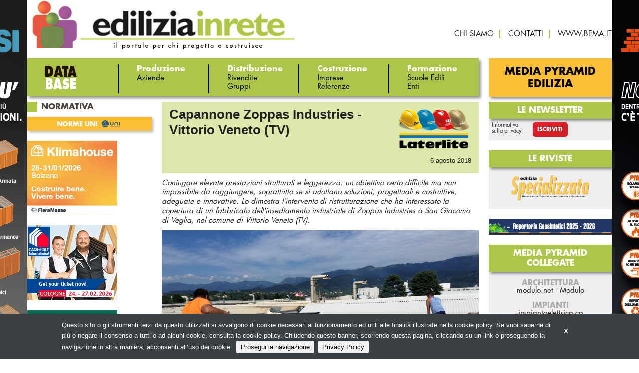

--- FILE ---
content_type: text/html;charset=utf-8
request_url: https://ediliziainrete.it/referenze/capannone-zoppas-industries
body_size: 6731
content:
<!DOCTYPE html>
<!--[if lt IE 9]>         <html class="no-js lt-ie9" lang="en"> <![endif]-->
<!--[if gt IE 8]><!--> <html class="no-js" lang="en"> <!--<![endif]-->

<head>
    <meta charset="utf-8" />
    <meta name="viewport" content="width=device-width" />
    <title>
        Capannone Zoppas Industries - Vittorio Veneto (TV) | Ediliziainrete.it
    </title>
    <meta name="description" content="L’idea progettuale prevedeva di installare sulla copertura nuovi macchinari tecnici molto pesanti, e per procedere alla loro posa era necessario dispor" />

    
    	
    		<meta property="og:title" content="Capannone Zoppas Industries - Vittorio Veneto (TV)" />
    	
    		<meta property="og:image" content="https://ediliziainrete.it/files/chunks/5ba78b1da0d5562ddd000108/5ba78be2a0d5562db0000104.jpg" />
    	
    		<meta property="og:url" content="https://ediliziainrete.it/referenze/capannone-zoppas-industries" />
    	
    

    

    
		<link rel="canonical" href="https://ediliziainrete.it/referenze/capannone-zoppas-industries" />
	

    

    

    

    
    	<script type="text/javascript">
    	/* <![CDATA[ */
    	var js_variables = {"icons_dir":"/leuploads/icons/","chunk":{"lat":"45.9786011","lng":"12.301796800000034","location":"Vittorio Veneto (TV)","mapzoom":"10","mapicon":"","title":"Capannone Zoppas Industries - Vittorio Veneto (TV)"},"cookiedomain":"ediliziainrete.it","cookies_notice":{"message":"Questo sito o gli strumenti terzi da questo utilizzati si avvalgono di cookie necessari al funzionamento ed utili alle finalità illustrate nella cookie policy. Se vuoi saperne di più o negare il consenso a tutti o ad alcuni cookie, consulta la cookie policy. Chiudendo questo banner, scorrendo questa pagina, cliccando su un link o proseguendo la navigazione in altra maniera, acconsenti all’uso dei cookie.","acceptText":"Prosegui la navigazione","policyText":"Privacy Policy","policyURL":"/pages/informativa-estesa-sui-cookie/","bottom":1}};
    	/* ]]> */	
    	</script>	
    

    
    	
    	
        	<link type="text/css" rel="stylesheet" media="all" href="/assets/foundation/css/normalize.css" />    
        
    
    	
    	
        	<link type="text/css" rel="stylesheet" media="all" href="/assets/foundation/css/foundation.min.css" />    
        
    
    	
    	
        	<link type="text/css" rel="stylesheet" media="all" href="/assets/slick-1.6.0/slick.css" />    
        
    
    	
    	
        	<link type="text/css" rel="stylesheet" media="all" href="/assets/magazinePdfViewer2.css" />    
        
    
    	
    	
        	<link type="text/css" rel="stylesheet" media="all" href="/assets/adhoc/main.base.css" />    
        
    
    	
    	
        	<link type="text/css" rel="stylesheet" media="all" href="/assets/jquery.slicknav.1.0.7/slicknav.min.css" />    
        
    
    	
    	
        	<link type="text/css" rel="stylesheet" media="all" href="/assets/fancybox/source/jquery.fancybox.css" />    
        
    
    	
    	
        	<link type="text/css" rel="stylesheet" media="all" href="/assets/jquery.cookiebar/jquery.cookiebar.css" />    
        
    

    
    	
        <script type="text/javascript" src="/assets/jquery-1.7.2.min.js"></script>
    
    	
        <script type="text/javascript" src="/assets/foundation/js/vendor/custom.modernizr.js"></script>
    
    	
        <script type="text/javascript" src="/assets/foundation/js/foundation.min.js"></script>
    
    	
        <script type="text/javascript" src="//maps.googleapis.com/maps/api/js?key=AIzaSyADAnuGG70kr2PnmyAOtp-qqoE3INOj0so"></script>
    
    	
        <script type="text/javascript" src="/assets/script.gmaps.overlay.js"></script>
    
    	
        <script type="text/javascript" src="/assets/chunk.lemaps.js"></script>
    
    	
        <script type="text/javascript" src="/assets/slick-1.6.0/slick.min.js"></script>
    
    	
        <script type="text/javascript" src="/assets/smartjqueryzoom/e-smart-zoom-jquery.js"></script>
    
    	
        <script type="text/javascript" src="/assets/jquery.slicknav.1.0.7/jquery.slicknav.min.js"></script>
    
    	
        <script type="text/javascript" src="/assets/fancybox/source/jquery.fancybox.pack.js"></script>
    
    	
        <script type="text/javascript" src="/assets/jquery.cookiebar/jquery.cookiebar.js"></script>
    

    
		
			<script type="module" src="/assets/magazinePdfViewer5.js"></script>
		
	

    <script type="text/javascript">
	function gotoFeed(el) {
		if(el.href.indexOf('#')!=-1) { 
			window.location.href=el.href; 
			if(window.location.pathname==el.pathname && window.location.search==el.search) window.location.reload(); 
		} else { 
			window.location.href=el.href; 
		} 
		return false;	
	}
	function translateit(slug,text)	{
		if((typeof js_variables !== 'undefined') && js_variables.translations && js_variables.translations[slug])
			return js_variables.translations[slug]; 

		return text;
	}
	</script>

	
		<meta name="google-site-verification" content="XWMVyTpir8th6cGmAb_SfWw3x-1yzTYZczprohUTHes" />	
	

	

	
	
	

	  <!-- Google tag (gtag.js) -->
  <script async src="https://www.googletagmanager.com/gtag/js?id=G-WSXW6K2EEV"></script>
  <script>
  window.dataLayer = window.dataLayer || [];
  function gtag(){dataLayer.push(arguments);}
  gtag('js', new Date());
  gtag('config', 'G-WSXW6K2EEV');
  </script>


	
</head>
<body class="le">

	<div id="main-wrapper" class="clearself">
		
			
				

				
					<style>
					@media only screen and (min-width: 768px) { #main-wrapper { background-image: url(/files/chunks/6964a8e8fcb7cb750f000030/6964a8f4fcb7cb74fb00002a.png); background-size: 0 0; } }
					</style>
				
				
				<a class="bglink hide-for-small" target="_blank" href="/chunks/6964a8e8fcb7cb750f000030/follow_body_url?t=6964a8e8fcb7cb750f000030:1769366914:b78d214d4f545438c717b8a93b805d02b51dd9209cb33b44312887a4dad12f1e" rel="sponsored nofollow"></a>
				
			
		
		
		<div class="row">
			<div class="small-12 columns">

				

			</div>
		</div>

		<div class="row">
			<div class="small-12 columns">

				

			</div>
		</div>

		<div class="dvtopbar">
			<div class="row">
				<div class="small-12 large-6 columns">
					<div class="leftcontainer">
						<a href="https://ediliziainrete.it" id="sitelogo"><img src="/assets/adhoc/imgs/EIRLogo.jpg" alt="EIR LOGO"/></a>
					</div>
				</div>

				<div class="small-12 large-6 columns">
					<div class="rightcontainer">
						<div class="dvabovemenu">
	<ul class="">
		
			<li class="menu-item-0">
				<a href="/pages/chi-siamo"><span><span>chi siamo</span></span></a>
			</li>
		
			<li class="menu-item-1">
				<a href="/pages/contatti"><span><span>contatti</span></span></a>
			</li>
		
			<li class="menu-item-2 last">
				<a href="http://bema.it" target="_blank"><span><span>www.bema.it</span></span></a>
			</li>
		
	</ul>
</div>
					</div>
				</div>
			</div>
		</div>

		<div class="main_menu">
			<div class="row">
				<div class="small-12 large-77 columns">
					<div class="dvmmenu">
	<ul class="">
		<li class="first">
			<div class="databasebtn"></div>

		
		
			
					
				
				</li>
				<li>
					<div>Produzione</div>

					<ul class="items">
			

			<li>
				<a href="/search/aziende"><span>Aziende</span></a>
			</li>
		
			
					
						</ul>
					
				
				</li>
				<li>
					<div>Distribuzione</div>

					<ul class="items">
			

			<li>
				<a href="/search/rivendite"><span>Rivendite</span></a>
			</li>
		
			

			<li>
				<a href="/search/gruppi"><span>Gruppi</span></a>
			</li>
		
			
					
						</ul>
					
				
				</li>
				<li>
					<div>Costruzione</div>

					<ul class="items">
			

			<li>
				<a href="/search/imprese"><span>Imprese</span></a>
			</li>
		
			

			<li>
				<a href="/search/referenze"><span>Referenze</span></a>
			</li>
		
			
					
						</ul>
					
				
				</li>
				<li>
					<div>Formazione</div>

					<ul class="items">
			

			<li>
				<a href="/search/scuole-edili"><span>Scuole Edili</span></a>
			</li>
		
			

			<li>
				<a href="/search/enti-e-eassociazioni"><span>Enti</span></a>
			</li>
		

		</ul>
		</li>
		<!--<li class="show-for-small">
			<a href="http://ediliziainrete.it/pages/iscrizione-newsletter-694"><span>Newsletter</span></a>
		</li>-->
	</ul>
</div>

<script type="text/javascript">
jQuery(document).ready(function(){
	if(typeof $.fn.slicknav=='function')
	{
		$('.dvmmenu > ul').slicknav({
			label: 'MENU',
			brand: '<a href="/"><img src="/assets/adhoc/imgs/EIRLogo.jpg" alt=""/></a>'
		});
	}
});
</script>	
				</div>

				<div class="small-12 large-23 columns">
					<div class="btnlink"><a href="http://bema.it/it/media-pyramid/edilizia" target="_blank">Media Pyramid Edilizia</a></div>
				</div>
			</div>
		</div>

		<div class="row">
			<div class="small-12 large-77 columns">
				<div class="yield-wrapper">
					

					<div class="single-wrapper chunk_referenze">

	<div class="row">
		<div class="small-12 large-701 push-299 columns">
			<div class="main-wrapper">
				<h1>
					<div class="post_meta right">
						
							<a href="/aziende/laterlite"><img src="/files/chunks/505ca4b3f4a15e6f5200043c/single-logo_638dea01a0d55661890001fa.png" alt=""/></a>
						

						
							<div class="pubblicato">6 agosto 2018</div>
						
					</div>

					Capannone Zoppas Industries - Vittorio Veneto (TV)

					<div class="text"></div>
				</h1>

				<div class="excerpt">
					Coniugare elevate prestazioni strutturali e leggerezza: un obiettivo certo difficile ma non impossibile da raggiungere, soprattutto se si adottano soluzioni, progettuali e costruttive, adeguate e innovative. Lo dimostra l’intervento di ristrutturazione che ha interessato la copertura di un fabbricato dell&#x27;insediamento industriale di Zoppas Industries a San Giacomo di Veglia, nel comune di Vittorio Veneto (TV).
				</div>

				<div class="body clearself">
					
						<div class="mainimage-center">
							<img src="/files/chunks/5ba78b1da0d5562ddd000108/5ba78be2a0d5562db0000104.jpg" alt=""/>	
						</div>
					

					<div class="single-text clearself">
						L’idea progettuale prevedeva di installare sulla copertura nuovi macchinari tecnici molto pesanti, e per procedere alla loro posa era necessario disporre di una superficie piana e resistente a protezione dei pannelli di isolamento termico della copertura.&nbsp;
<div>L’utilizzo “pesante” della superficie ha visto la necessità di individuare una soluzione “leggera” in modo da non appesantire ulteriormente il carico sulle strutture. A questa esigenza strutturale ha risposto il Calcestruzzo Leca CLS 1600, prodotto premiscelato ad alta resistenza della gamma di calcestruzzi leggeri strutturali Leca di Laterlite. Leca Cls 1600 è un prodotto pratico, leggero e di facile impiego per ogni applicazione: pur essendo leggero, infatti, ha resistenze superiori ai calcestruzzi tradizionali confezionati manualmente in cantiere; inoltre, si posa come un calcestruzzo ordinario e non richiede attenzioni o accorgimenti particolari se non quelli imposti dalla buona regola d’arte.
&nbsp;</div><div>La soletta, gettata in continuo nel suo spessore previa interposizione di rete elettrosaldata e completate con finitura di spolvero al quarzo, è stata pensata e realizzata come un pavimento industriale ma, grazie all’impiego del Calcestruzzo Leca Cls 1600, molto meno pesante (un notevole alleggerimento rispetto a una soluzione convenzionale). La soletta realizzata, con resistenza meccanica pari a Rck 35 N/mm2, ha uno spessore medio di 10-12 cm.

La copertura per il fabbricato Zoppas ha evidenziato non solo la leggerezza e l'affidabilità strutturale, ma anche un altro dei vantaggi principali del calcestruzzo leggero Leca CLS 1600 così come di tutti i prodotti a base di argilla espansa Leca prodotti da Laterlite: la praticità di impiego.&nbsp;</div><div><br></div><div>La scelta di utilizzare un prodotto premiscelato in sacco, infatti, ha permesso di risolvere il problema dell’accesso al piano di posa. Il getto è stato eseguito sulla copertura di circa 500 m2 di superficie con lo spessore medio di 10-12 cm. Fornire il cantiere per tale quantità e a quell’altezza avrebbe comportato l’impiego di macchinari e attrezzature onerosi; la praticità del prodotto in sacco, invece, ha permesso sia di eseguire l’intervento utilizzando una normale pompa per sottofondi posizionata direttamente in copertura che di rifornirlo poco alla volta, evitando così la formazione di sovraccarichi pericolosi per la struttura e di ingombrare inutilmente l’area di lavoro.&nbsp;</div><div>Leca CLS 1600 è confezionato in pratici e maneggevoli sacchi, che facilitano le operazioni di movimentazione e di stoccaggio anche nei cantieri meno agevoli. Nel caso in esame ha garantito una notevole velocità operativa: il lavoro è stato portato a termine in un paio di giorni. 

Parte della comprovata e affermata gamma di calcestruzzi strutturali leggeri Leca, il Calcestruzzo Leca CLS 1600 è un prodotto premiscelato in sacco di facile impiego, ideale per la realizzazione di getti strutturali o elementi prefabbricati e dovunque in cantiere sia richiesto un calcestruzzo strutturale ad elevata resistenza.&nbsp;</div><div>Con un peso in opera di soli 1.600 kg/m³, Leca CLS 1600 risulta notevolmente più leggero rispetto a un calcestruzzo tradizionale; al tempo stesso, il prodotto offre prestazioni paragonabili ai normali calcestruzzi confezionati in cantiere, presentando una resistenza meccanica caratteristica a compressione di 35 MPa. Come tutti i calcestruzzi strutturali leggeri Laterlite a base di argilla espansa Leca, anche il calcestruzzo Leca CLS 1600 è in linea con le Normative Tecniche per le Costruzioni (e più recenti successive modifiche) in più il prodotto è certificato nelle prestazioni.&nbsp;
</div><div>L’intervento eseguito sulla copertura industriale con Leca CLS 1600 ha dimostrato come affrontare il tema progettuale dei carichi concentrati gravosi con una soluzione tecnica, efficace, affidabile e pratica da realizzare.
</div>
					</div>
				</div>

				<div class="top-rels">
					<div class="right">
					</div>

					<ul class="ul_ref">
						
							<li><span class="caption">Azienda:</span> <a href="/aziende/laterlite">LATERLITE</a></li>
						
											

						

						
							<li class="smaller"><span class="caption">Campo di Intervento:</span> <a href="/categorie/strutture-391">STRUTTURE</a></li>
						
					</ul>
				</div>

				<div class="chunk_gallery">
					<ul class="small-block-grid-1 large-block-grid-4">
						
						
							
								
								<li>
									<a class="fancybox_group" rel="fancybox_group" href="/files/chunks/5ba78b1da0d5562ddd000108/5ba78beea0d5562ddd000109.jpg"><img src="/files/chunks/5ba78b1da0d5562ddd000108/single-gallery_5ba78beea0d5562ddd000109.jpg" alt=""/></a>
								</li>
							
								
								<li>
									<a class="fancybox_group" rel="fancybox_group" href="/files/chunks/5ba78b1da0d5562ddd000108/5ba78beca0d5562dcd0000f4.jpg"><img src="/files/chunks/5ba78b1da0d5562ddd000108/single-gallery_5ba78beca0d5562dcd0000f4.jpg" alt=""/></a>
								</li>
							
						
					</ul>
				</div>

				<div class="pdf_light_box">
					
				</div>

				<div class="single_editbtn"></div>
			</div>
		</div>

		<div class="small-12 large-299 pull-701 columns">
			<div class="left-sidebar">
	<div class="btnlink2_small"></div>

	

	<div class="widget-block dvsubsistemi">
	<div class="header">NORMATIVA</div>

	<div class="inner">
		<ul class="">
			
				<li class="menu-item-7 last">
					<a href="/search/norme-uni"><span><span>NORME UNI</span></span></a>
				</li>
			
		</ul>
	</div>
</div>
	
	

	
			<div class="banner-block banner-block-0">
		

		<a target="_blank" rel="nofollow sponsored" href="/chunks/695f8da6fcb7cb750500002c/follow_body_url?t=695f8da6fcb7cb750500002c:1769366914:5f938b3cec1707969ad7d19fb1573769b8129c13a9e44adf954f1b015e349666" title="Klimahouse 2025">
			

			
				<img src="/files/chunks/695f8da6fcb7cb750500002c/695f8dc5fcb7cb750500002d.gif" alt=""/>
			

		</a>
	</div>
	
	<div class="banner-block banner-block-1">
		

		<a target="_blank" rel="nofollow sponsored" href="/chunks/69281f2cfcb7cb4556000026/follow_body_url?t=69281f2cfcb7cb4556000026:1769366914:8bb35f76204de1975d3ae34057de9b3b9c839102a5f40e10acac123be82ef728" title="Dach + Holz">
			

			
				<img src="/files/chunks/69281f2cfcb7cb4556000026/69281f6ffcb7cb454b000027.gif" alt=""/>
			

		</a>
	</div>
	
	<div class="banner-block banner-block-2">
		

		<a target="_blank" rel="nofollow sponsored" href="/chunks/696f3b01fcb7cb74fb00003b/follow_body_url?t=696f3b01fcb7cb74fb00003b:1769366914:206028b26e2d189237dde1e571a766882c832efba1bf56f9fdc53a527afadcf0" title="Case ITaly Expo 2026">
			

			
				<img src="/files/chunks/696f3b01fcb7cb74fb00003b/696f3b07fcb7cb74fb00003c.gif" alt=""/>
			

		</a>
	</div>
	
	<div class="banner-block banner-block-3">
		

		<a target="_blank" rel="nofollow sponsored" href="/chunks/69395b6dfcb7cb751a000005/follow_body_url?t=69395b6dfcb7cb751a000005:1769366914:20c153053e49485f395189595252e6c0875c2f448574bef9001f3216fcf36cd0" title="MCE 2026">
			

			
				<img src="/files/chunks/69395b6dfcb7cb751a000005/69395b81fcb7cb750f000008.jpg" alt=""/>
			

		</a>
	</div>
	

	
</div>
		</div>
	</div>

</div>

<script type="text/javascript">
jQuery(document).ready(function($){
	$(".fancybox_group").fancybox({
	});
 });
</script>
				</div>	
			</div>

			<div class="small-12 large-23 columns">
				<div class="right-sidebar">
	<!--<div class="btnlink2"><a href="http://ediliziainrete.it/pages/iscrizione-newsletter-694" target="_blank">ISCRIZIONE NEWSLETTER</a></div>-->

	

	<div class="widget-block dvnewsletter">
	<div class="header">LE NEWSLETTER</div>

	<div class="inner">
		<ul class="small-block-grid-3 large-block-grid-3">
			<li><span data-tooltip class="disclaim" title="Trattamento dei dati personali ai sensi della legge vigente sulla privacy (art. 4 D. Lgs. 196/03)">Informativa<br/>sulla privacy</span></li>
			<li><a class="iscrizione" href="https://ediliziainrete.it/pg/iscrizione-alla-newsletter">Iscriviti</a></li>
		</ul>
	</div>
</div>
	
	<div class="widget-block dvriviste">
	<div class="header">LE riviste</div>

	<div class="inner">
		<div><a href="http://bema.it/it/media/specializzata" target="_blank"><img src="/assets/adhoc/imgs/logo-specializzata.png" alt=""/></a></div>
	</div>
</div>

	
			<div class="banner-block banner-block-0">
		

		<a target="_blank" rel="nofollow sponsored" href="/chunks/68eccf7cfcb7cb4f41000013/follow_body_url?t=68eccf7cfcb7cb4f41000013:1769366914:2d98f832ba4d4ce0f000c10d2302899d70771001846353667f8f4be708f32e61" title="Repertorio Geosintetici 2025-2026">
			

			
				<img src="/files/chunks/68eccf7cfcb7cb4f41000013/68eccfd0fcb7cb4f6600000d.png" alt=""/>
			

		</a>
	</div>
	

	

	<div class="widget-block dvmediapyramid">
	<div class="header">MEDIA PYRAMID COLLEGATE</div>

	<div class="inner">
		<div class="subtitle">ARCHITETTURA</div>
		<div><a href="http://www.modulo.net/" target="_blank">modulo.net</a> - <a href="http://bema.it/it/media/modulo" target="_blank">Modulo</a></div>
		<br>
		<div class="subtitle">IMPIANTI</div>
		<div><a href="http://impiantoelettrico.co/" target="_blank">impiantoelettrico.co</a></div>
		<div><a href="http://bema.it/it/media/contatto-elettrico" target="_blank">Contatto Elettrico</a></div>
		<br/>
		<div class="subtitle">AMBIENTE</div>
		<div><a href="http://smartcityweb.net/" target="_blank">smartcityweb.net</a></div>
		<div><a href="https://bema.it/it/media/smartcity" target="_blank">SmartCity</a></div>
		<br/>
		<div class="subtitle">ARREDO CONTRACT</div>
		<div><a href="http://designandcontract.com/" target="_blank">Design&amp;Contract.com</a> - <a href="http://bema.it/it/media/suite" target="_blank">Suite</a></div>
	</div>
</div>



	

	
		
	
</div>	
			</div>
		</div>

		<div class="dvabovemenu_small"></div>
		<div class="btnlink_small"></div>

		<div class="dvfooter">
			<div class="inner">
				&copy; Copyright 2026. Edilizia in Rete - N.ro Iscrizione ROC 5836 - <a href="/pages/privacy-policy">Privacy policy</a>
			</div>
		</div>
	</div>

<script type="text/javascript">
jQuery(document).ready(function($){
	// mobile optimization
	var max_width;
	if (Modernizr.mq('(max-width: 0px)')) {
		// Browsers that support media queries
		max_width = function (width) {
			return Modernizr.mq('(max-width: ' + width + 'px)');
		};
	}
	else {
		// Fallback for browsers that does not support media queries
		max_width = function (width) {
			return $(window).width() <= width;
		};
	}

	if(max_width(768)) // on small screens
	{
		$('.banners_leader').appendTo($('.banners_leader_small'));	
		$('.dvabovemenu').appendTo($('.dvabovemenu_small'));	
		$('.btnlink').appendTo($('.btnlink_small'));	
		$('.btnlink2').appendTo($('.btnlink2_small'));	
	}
});
</script>

	<script>
    jQuery(document).ready(function( $ ) {
    	$(document).foundation();
    });
    </script>
</body>

</html>

--- FILE ---
content_type: application/javascript; charset=utf-8
request_url: https://cdnjs.cloudflare.com/ajax/libs/pdf.js/5.4.54/pdf.min.mjs
body_size: 88898
content:
/**
 * @licstart The following is the entire license notice for the
 * JavaScript code in this page
 *
 * Copyright 2024 Mozilla Foundation
 *
 * Licensed under the Apache License, Version 2.0 (the "License");
 * you may not use this file except in compliance with the License.
 * You may obtain a copy of the License at
 *
 *     http://www.apache.org/licenses/LICENSE-2.0
 *
 * Unless required by applicable law or agreed to in writing, software
 * distributed under the License is distributed on an "AS IS" BASIS,
 * WITHOUT WARRANTIES OR CONDITIONS OF ANY KIND, either express or implied.
 * See the License for the specific language governing permissions and
 * limitations under the License.
 *
 * @licend The above is the entire license notice for the
 * JavaScript code in this page
 */
/**
 * pdfjsVersion = 5.4.54
 * pdfjsBuild = 295fb3ec4
 */
const t=!("object"!=typeof process||process+""!="[object process]"||process.versions.nw||process.versions.electron&&process.type&&"browser"!==process.type),e=[.001,0,0,.001,0,0],i=1.35,s=1,n=2,a=4,r=16,o=32,l=64,h=128,d=256,c={DISABLE:0,ENABLE:1,ENABLE_FORMS:2,ENABLE_STORAGE:3},u="pdfjs_internal_editor_",p={DISABLE:-1,NONE:0,FREETEXT:3,HIGHLIGHT:9,STAMP:13,INK:15,SIGNATURE:101,COMMENT:102},g={RESIZE:1,CREATE:2,FREETEXT_SIZE:11,FREETEXT_COLOR:12,FREETEXT_OPACITY:13,INK_COLOR:21,INK_THICKNESS:22,INK_OPACITY:23,HIGHLIGHT_COLOR:31,HIGHLIGHT_THICKNESS:32,HIGHLIGHT_FREE:33,HIGHLIGHT_SHOW_ALL:34,DRAW_STEP:41},m={PRINT:4,MODIFY_CONTENTS:8,COPY:16,MODIFY_ANNOTATIONS:32,FILL_INTERACTIVE_FORMS:256,COPY_FOR_ACCESSIBILITY:512,ASSEMBLE:1024,PRINT_HIGH_QUALITY:2048},f=0,b=1,A=2,w=3,v=3,y=4,x={GRAYSCALE_1BPP:1,RGB_24BPP:2,RGBA_32BPP:3},E={TEXT:1,LINK:2,FREETEXT:3,LINE:4,SQUARE:5,CIRCLE:6,POLYGON:7,POLYLINE:8,HIGHLIGHT:9,UNDERLINE:10,SQUIGGLY:11,STRIKEOUT:12,STAMP:13,CARET:14,INK:15,POPUP:16,FILEATTACHMENT:17,SOUND:18,MOVIE:19,WIDGET:20,SCREEN:21,PRINTERMARK:22,TRAPNET:23,WATERMARK:24,THREED:25,REDACT:26},_=1,C=2,S=3,T=4,M=5,D={ERRORS:0,WARNINGS:1,INFOS:5},P={dependency:1,setLineWidth:2,setLineCap:3,setLineJoin:4,setMiterLimit:5,setDash:6,setRenderingIntent:7,setFlatness:8,setGState:9,save:10,restore:11,transform:12,moveTo:13,lineTo:14,curveTo:15,curveTo2:16,curveTo3:17,closePath:18,rectangle:19,stroke:20,closeStroke:21,fill:22,eoFill:23,fillStroke:24,eoFillStroke:25,closeFillStroke:26,closeEOFillStroke:27,endPath:28,clip:29,eoClip:30,beginText:31,endText:32,setCharSpacing:33,setWordSpacing:34,setHScale:35,setLeading:36,setFont:37,setTextRenderingMode:38,setTextRise:39,moveText:40,setLeadingMoveText:41,setTextMatrix:42,nextLine:43,showText:44,showSpacedText:45,nextLineShowText:46,nextLineSetSpacingShowText:47,setCharWidth:48,setCharWidthAndBounds:49,setStrokeColorSpace:50,setFillColorSpace:51,setStrokeColor:52,setStrokeColorN:53,setFillColor:54,setFillColorN:55,setStrokeGray:56,setFillGray:57,setStrokeRGBColor:58,setFillRGBColor:59,setStrokeCMYKColor:60,setFillCMYKColor:61,shadingFill:62,beginInlineImage:63,beginImageData:64,endInlineImage:65,paintXObject:66,markPoint:67,markPointProps:68,beginMarkedContent:69,beginMarkedContentProps:70,endMarkedContent:71,beginCompat:72,endCompat:73,paintFormXObjectBegin:74,paintFormXObjectEnd:75,beginGroup:76,endGroup:77,beginAnnotation:80,endAnnotation:81,paintImageMaskXObject:83,paintImageMaskXObjectGroup:84,paintImageXObject:85,paintInlineImageXObject:86,paintInlineImageXObjectGroup:87,paintImageXObjectRepeat:88,paintImageMaskXObjectRepeat:89,paintSolidColorImageMask:90,constructPath:91,setStrokeTransparent:92,setFillTransparent:93,rawFillPath:94},k=0,I=1,R=2,F=3,L={NEED_PASSWORD:1,INCORRECT_PASSWORD:2};let O=D.WARNINGS;function setVerbosityLevel(t){Number.isInteger(t)&&(O=t)}function getVerbosityLevel(){return O}function info(t){O>=D.INFOS&&console.log(`Info: ${t}`)}function warn(t){O>=D.WARNINGS&&console.log(`Warning: ${t}`)}function unreachable(t){throw new Error(t)}function assert(t,e){t||unreachable(e)}function createValidAbsoluteUrl(t,e=null,i=null){if(!t)return null;if(i&&"string"==typeof t){if(i.addDefaultProtocol&&t.startsWith("www.")){const e=t.match(/\./g);e?.length>=2&&(t=`http://${t}`)}if(i.tryConvertEncoding)try{t=function stringToUTF8String(t){return decodeURIComponent(escape(t))}(t)}catch{}}const s=e?URL.parse(t,e):URL.parse(t);return function _isValidProtocol(t){switch(t?.protocol){case"http:":case"https:":case"ftp:":case"mailto:":case"tel:":return!0;default:return!1}}(s)?s:null}function updateUrlHash(t,e,i=!1){const s=URL.parse(t);if(s){s.hash=e;return s.href}return i&&createValidAbsoluteUrl(t,"http://example.com")?t.split("#",1)[0]+""+(e?`#${e}`:""):""}function shadow(t,e,i,s=!1){Object.defineProperty(t,e,{value:i,enumerable:!s,configurable:!0,writable:!1});return i}const N=function BaseExceptionClosure(){function BaseException(t,e){this.message=t;this.name=e}BaseException.prototype=new Error;BaseException.constructor=BaseException;return BaseException}();class PasswordException extends N{constructor(t,e){super(t,"PasswordException");this.code=e}}class UnknownErrorException extends N{constructor(t,e){super(t,"UnknownErrorException");this.details=e}}class InvalidPDFException extends N{constructor(t){super(t,"InvalidPDFException")}}class ResponseException extends N{constructor(t,e,i){super(t,"ResponseException");this.status=e;this.missing=i}}class FormatError extends N{constructor(t){super(t,"FormatError")}}class AbortException extends N{constructor(t){super(t,"AbortException")}}function bytesToString(t){"object"==typeof t&&void 0!==t?.length||unreachable("Invalid argument for bytesToString");const e=t.length,i=8192;if(e<i)return String.fromCharCode.apply(null,t);const s=[];for(let n=0;n<e;n+=i){const a=Math.min(n+i,e),r=t.subarray(n,a);s.push(String.fromCharCode.apply(null,r))}return s.join("")}function stringToBytes(t){"string"!=typeof t&&unreachable("Invalid argument for stringToBytes");const e=t.length,i=new Uint8Array(e);for(let s=0;s<e;++s)i[s]=255&t.charCodeAt(s);return i}class util_FeatureTest{static get isLittleEndian(){return shadow(this,"isLittleEndian",function isLittleEndian(){const t=new Uint8Array(4);t[0]=1;return 1===new Uint32Array(t.buffer,0,1)[0]}())}static get isEvalSupported(){return shadow(this,"isEvalSupported",function isEvalSupported(){try{new Function("");return!0}catch{return!1}}())}static get isOffscreenCanvasSupported(){return shadow(this,"isOffscreenCanvasSupported","undefined"!=typeof OffscreenCanvas)}static get isImageDecoderSupported(){return shadow(this,"isImageDecoderSupported","undefined"!=typeof ImageDecoder)}static get platform(){const{platform:t,userAgent:e}=navigator;return shadow(this,"platform",{isAndroid:e.includes("Android"),isLinux:t.includes("Linux"),isMac:t.includes("Mac"),isWindows:t.includes("Win"),isFirefox:e.includes("Firefox")})}static get isCSSRoundSupported(){return shadow(this,"isCSSRoundSupported",globalThis.CSS?.supports?.("width: round(1.5px, 1px)"))}}const B=Array.from(Array(256).keys(),(t=>t.toString(16).padStart(2,"0")));class Util{static makeHexColor(t,e,i){return`#${B[t]}${B[e]}${B[i]}`}static scaleMinMax(t,e){let i;if(t[0]){if(t[0]<0){i=e[0];e[0]=e[2];e[2]=i}e[0]*=t[0];e[2]*=t[0];if(t[3]<0){i=e[1];e[1]=e[3];e[3]=i}e[1]*=t[3];e[3]*=t[3]}else{i=e[0];e[0]=e[1];e[1]=i;i=e[2];e[2]=e[3];e[3]=i;if(t[1]<0){i=e[1];e[1]=e[3];e[3]=i}e[1]*=t[1];e[3]*=t[1];if(t[2]<0){i=e[0];e[0]=e[2];e[2]=i}e[0]*=t[2];e[2]*=t[2]}e[0]+=t[4];e[1]+=t[5];e[2]+=t[4];e[3]+=t[5]}static transform(t,e){return[t[0]*e[0]+t[2]*e[1],t[1]*e[0]+t[3]*e[1],t[0]*e[2]+t[2]*e[3],t[1]*e[2]+t[3]*e[3],t[0]*e[4]+t[2]*e[5]+t[4],t[1]*e[4]+t[3]*e[5]+t[5]]}static applyTransform(t,e,i=0){const s=t[i],n=t[i+1];t[i]=s*e[0]+n*e[2]+e[4];t[i+1]=s*e[1]+n*e[3]+e[5]}static applyTransformToBezier(t,e,i=0){const s=e[0],n=e[1],a=e[2],r=e[3],o=e[4],l=e[5];for(let e=0;e<6;e+=2){const h=t[i+e],d=t[i+e+1];t[i+e]=h*s+d*a+o;t[i+e+1]=h*n+d*r+l}}static applyInverseTransform(t,e){const i=t[0],s=t[1],n=e[0]*e[3]-e[1]*e[2];t[0]=(i*e[3]-s*e[2]+e[2]*e[5]-e[4]*e[3])/n;t[1]=(-i*e[1]+s*e[0]+e[4]*e[1]-e[5]*e[0])/n}static axialAlignedBoundingBox(t,e,i){const s=e[0],n=e[1],a=e[2],r=e[3],o=e[4],l=e[5],h=t[0],d=t[1],c=t[2],u=t[3];let p=s*h+o,g=p,m=s*c+o,f=m,b=r*d+l,A=b,w=r*u+l,v=w;if(0!==n||0!==a){const t=n*h,e=n*c,i=a*d,s=a*u;p+=i;f+=i;m+=s;g+=s;b+=t;v+=t;w+=e;A+=e}i[0]=Math.min(i[0],p,m,g,f);i[1]=Math.min(i[1],b,w,A,v);i[2]=Math.max(i[2],p,m,g,f);i[3]=Math.max(i[3],b,w,A,v)}static inverseTransform(t){const e=t[0]*t[3]-t[1]*t[2];return[t[3]/e,-t[1]/e,-t[2]/e,t[0]/e,(t[2]*t[5]-t[4]*t[3])/e,(t[4]*t[1]-t[5]*t[0])/e]}static singularValueDecompose2dScale(t,e){const i=t[0],s=t[1],n=t[2],a=t[3],r=i**2+s**2,o=i*n+s*a,l=n**2+a**2,h=(r+l)/2,d=Math.sqrt(h**2-(r*l-o**2));e[0]=Math.sqrt(h+d||1);e[1]=Math.sqrt(h-d||1)}static normalizeRect(t){const e=t.slice(0);if(t[0]>t[2]){e[0]=t[2];e[2]=t[0]}if(t[1]>t[3]){e[1]=t[3];e[3]=t[1]}return e}static intersect(t,e){const i=Math.max(Math.min(t[0],t[2]),Math.min(e[0],e[2])),s=Math.min(Math.max(t[0],t[2]),Math.max(e[0],e[2]));if(i>s)return null;const n=Math.max(Math.min(t[1],t[3]),Math.min(e[1],e[3])),a=Math.min(Math.max(t[1],t[3]),Math.max(e[1],e[3]));return n>a?null:[i,n,s,a]}static pointBoundingBox(t,e,i){i[0]=Math.min(i[0],t);i[1]=Math.min(i[1],e);i[2]=Math.max(i[2],t);i[3]=Math.max(i[3],e)}static rectBoundingBox(t,e,i,s,n){n[0]=Math.min(n[0],t,i);n[1]=Math.min(n[1],e,s);n[2]=Math.max(n[2],t,i);n[3]=Math.max(n[3],e,s)}static#t(t,e,i,s,n,a,r,o,l,h){if(l<=0||l>=1)return;const d=1-l,c=l*l,u=c*l,p=d*(d*(d*t+3*l*e)+3*c*i)+u*s,g=d*(d*(d*n+3*l*a)+3*c*r)+u*o;h[0]=Math.min(h[0],p);h[1]=Math.min(h[1],g);h[2]=Math.max(h[2],p);h[3]=Math.max(h[3],g)}static#e(t,e,i,s,n,a,r,o,l,h,d,c){if(Math.abs(l)<1e-12){Math.abs(h)>=1e-12&&this.#t(t,e,i,s,n,a,r,o,-d/h,c);return}const u=h**2-4*d*l;if(u<0)return;const p=Math.sqrt(u),g=2*l;this.#t(t,e,i,s,n,a,r,o,(-h+p)/g,c);this.#t(t,e,i,s,n,a,r,o,(-h-p)/g,c)}static bezierBoundingBox(t,e,i,s,n,a,r,o,l){l[0]=Math.min(l[0],t,r);l[1]=Math.min(l[1],e,o);l[2]=Math.max(l[2],t,r);l[3]=Math.max(l[3],e,o);this.#e(t,i,n,r,e,s,a,o,3*(3*(i-n)-t+r),6*(t-2*i+n),3*(i-t),l);this.#e(t,i,n,r,e,s,a,o,3*(3*(s-a)-e+o),6*(e-2*s+a),3*(s-e),l)}}let H=null,U=null;function normalizeUnicode(t){if(!H){H=/([\u00a0\u00b5\u037e\u0eb3\u2000-\u200a\u202f\u2126\ufb00-\ufb04\ufb06\ufb20-\ufb36\ufb38-\ufb3c\ufb3e\ufb40-\ufb41\ufb43-\ufb44\ufb46-\ufba1\ufba4-\ufba9\ufbae-\ufbb1\ufbd3-\ufbdc\ufbde-\ufbe7\ufbea-\ufbf8\ufbfc-\ufbfd\ufc00-\ufc5d\ufc64-\ufcf1\ufcf5-\ufd3d\ufd88\ufdf4\ufdfa-\ufdfb\ufe71\ufe77\ufe79\ufe7b\ufe7d]+)|(\ufb05+)/gu;U=new Map([["ﬅ","ſt"]])}return t.replaceAll(H,((t,e,i)=>e?e.normalize("NFKC"):U.get(i)))}function getUuid(){if("function"==typeof crypto.randomUUID)return crypto.randomUUID();const t=new Uint8Array(32);crypto.getRandomValues(t);return bytesToString(t)}const z="pdfjs_internal_id_";function MathClamp(t,e,i){return Math.min(Math.max(t,e),i)}function toBase64Util(t){return Uint8Array.prototype.toBase64?t.toBase64():btoa(bytesToString(t))}"function"!=typeof Promise.try&&(Promise.try=function(t,...e){return new Promise((i=>{i(t(...e))}))});"function"!=typeof Math.sumPrecise&&(Math.sumPrecise=function(t){return t.reduce(((t,e)=>t+e),0)});const G="http://www.w3.org/2000/svg";class PixelsPerInch{static CSS=96;static PDF=72;static PDF_TO_CSS_UNITS=this.CSS/this.PDF}async function fetchData(t,e="text"){if(isValidFetchUrl(t,document.baseURI)){const i=await fetch(t);if(!i.ok)throw new Error(i.statusText);switch(e){case"arraybuffer":return i.arrayBuffer();case"blob":return i.blob();case"json":return i.json()}return i.text()}return new Promise(((i,s)=>{const n=new XMLHttpRequest;n.open("GET",t,!0);n.responseType=e;n.onreadystatechange=()=>{if(n.readyState===XMLHttpRequest.DONE)if(200!==n.status&&0!==n.status)s(new Error(n.statusText));else{switch(e){case"arraybuffer":case"blob":case"json":i(n.response);return}i(n.responseText)}};n.send(null)}))}class PageViewport{constructor({viewBox:t,userUnit:e,scale:i,rotation:s,offsetX:n=0,offsetY:a=0,dontFlip:r=!1}){this.viewBox=t;this.userUnit=e;this.scale=i;this.rotation=s;this.offsetX=n;this.offsetY=a;i*=e;const o=(t[2]+t[0])/2,l=(t[3]+t[1])/2;let h,d,c,u,p,g,m,f;(s%=360)<0&&(s+=360);switch(s){case 180:h=-1;d=0;c=0;u=1;break;case 90:h=0;d=1;c=1;u=0;break;case 270:h=0;d=-1;c=-1;u=0;break;case 0:h=1;d=0;c=0;u=-1;break;default:throw new Error("PageViewport: Invalid rotation, must be a multiple of 90 degrees.")}if(r){c=-c;u=-u}if(0===h){p=Math.abs(l-t[1])*i+n;g=Math.abs(o-t[0])*i+a;m=(t[3]-t[1])*i;f=(t[2]-t[0])*i}else{p=Math.abs(o-t[0])*i+n;g=Math.abs(l-t[1])*i+a;m=(t[2]-t[0])*i;f=(t[3]-t[1])*i}this.transform=[h*i,d*i,c*i,u*i,p-h*i*o-c*i*l,g-d*i*o-u*i*l];this.width=m;this.height=f}get rawDims(){const t=this.viewBox;return shadow(this,"rawDims",{pageWidth:t[2]-t[0],pageHeight:t[3]-t[1],pageX:t[0],pageY:t[1]})}clone({scale:t=this.scale,rotation:e=this.rotation,offsetX:i=this.offsetX,offsetY:s=this.offsetY,dontFlip:n=!1}={}){return new PageViewport({viewBox:this.viewBox.slice(),userUnit:this.userUnit,scale:t,rotation:e,offsetX:i,offsetY:s,dontFlip:n})}convertToViewportPoint(t,e){const i=[t,e];Util.applyTransform(i,this.transform);return i}convertToViewportRectangle(t){const e=[t[0],t[1]];Util.applyTransform(e,this.transform);const i=[t[2],t[3]];Util.applyTransform(i,this.transform);return[e[0],e[1],i[0],i[1]]}convertToPdfPoint(t,e){const i=[t,e];Util.applyInverseTransform(i,this.transform);return i}}class RenderingCancelledException extends N{constructor(t,e=0){super(t,"RenderingCancelledException");this.extraDelay=e}}function isDataScheme(t){const e=t.length;let i=0;for(;i<e&&""===t[i].trim();)i++;return"data:"===t.substring(i,i+5).toLowerCase()}function isPdfFile(t){return"string"==typeof t&&/\.pdf$/i.test(t)}function getFilenameFromUrl(t){[t]=t.split(/[#?]/,1);return t.substring(t.lastIndexOf("/")+1)}function getPdfFilenameFromUrl(t,e="document.pdf"){if("string"!=typeof t)return e;if(isDataScheme(t)){warn('getPdfFilenameFromUrl: ignore "data:"-URL for performance reasons.');return e}const i=(t=>{try{return new URL(t)}catch{try{return new URL(decodeURIComponent(t))}catch{try{return new URL(t,"https://foo.bar")}catch{try{return new URL(decodeURIComponent(t),"https://foo.bar")}catch{return null}}}}})(t);if(!i)return e;const decode=t=>{try{let e=decodeURIComponent(t);if(e.includes("/")){e=e.split("/").at(-1);return e.test(/^\.pdf$/i)?e:t}return e}catch{return t}},s=/\.pdf$/i,n=i.pathname.split("/").at(-1);if(s.test(n))return decode(n);if(i.searchParams.size>0){const t=Array.from(i.searchParams.values()).reverse();for(const e of t)if(s.test(e))return decode(e);const e=Array.from(i.searchParams.keys()).reverse();for(const t of e)if(s.test(t))return decode(t)}if(i.hash){const t=/[^/?#=]+\.pdf\b(?!.*\.pdf\b)/i.exec(i.hash);if(t)return decode(t[0])}return e}class StatTimer{started=Object.create(null);times=[];time(t){t in this.started&&warn(`Timer is already running for ${t}`);this.started[t]=Date.now()}timeEnd(t){t in this.started||warn(`Timer has not been started for ${t}`);this.times.push({name:t,start:this.started[t],end:Date.now()});delete this.started[t]}toString(){const t=[];let e=0;for(const{name:t}of this.times)e=Math.max(t.length,e);for(const{name:i,start:s,end:n}of this.times)t.push(`${i.padEnd(e)} ${n-s}ms\n`);return t.join("")}}function isValidFetchUrl(t,e){const i=e?URL.parse(t,e):URL.parse(t);return"http:"===i?.protocol||"https:"===i?.protocol}function noContextMenu(t){t.preventDefault()}function stopEvent(t){t.preventDefault();t.stopPropagation()}class PDFDateString{static#i;static toDateObject(t){if(t instanceof Date)return t;if(!t||"string"!=typeof t)return null;this.#i||=new RegExp("^D:(\\d{4})(\\d{2})?(\\d{2})?(\\d{2})?(\\d{2})?(\\d{2})?([Z|+|-])?(\\d{2})?'?(\\d{2})?'?");const e=this.#i.exec(t);if(!e)return null;const i=parseInt(e[1],10);let s=parseInt(e[2],10);s=s>=1&&s<=12?s-1:0;let n=parseInt(e[3],10);n=n>=1&&n<=31?n:1;let a=parseInt(e[4],10);a=a>=0&&a<=23?a:0;let r=parseInt(e[5],10);r=r>=0&&r<=59?r:0;let o=parseInt(e[6],10);o=o>=0&&o<=59?o:0;const l=e[7]||"Z";let h=parseInt(e[8],10);h=h>=0&&h<=23?h:0;let d=parseInt(e[9],10)||0;d=d>=0&&d<=59?d:0;if("-"===l){a+=h;r+=d}else if("+"===l){a-=h;r-=d}return new Date(Date.UTC(i,s,n,a,r,o))}}function getXfaPageViewport(t,{scale:e=1,rotation:i=0}){const{width:s,height:n}=t.attributes.style,a=[0,0,parseInt(s),parseInt(n)];return new PageViewport({viewBox:a,userUnit:1,scale:e,rotation:i})}function getRGB(t){if(t.startsWith("#")){const e=parseInt(t.slice(1),16);return[(16711680&e)>>16,(65280&e)>>8,255&e]}if(t.startsWith("rgb("))return t.slice(4,-1).split(",").map((t=>parseInt(t)));if(t.startsWith("rgba("))return t.slice(5,-1).split(",").map((t=>parseInt(t))).slice(0,3);warn(`Not a valid color format: "${t}"`);return[0,0,0]}function getCurrentTransform(t){const{a:e,b:i,c:s,d:n,e:a,f:r}=t.getTransform();return[e,i,s,n,a,r]}function getCurrentTransformInverse(t){const{a:e,b:i,c:s,d:n,e:a,f:r}=t.getTransform().invertSelf();return[e,i,s,n,a,r]}function setLayerDimensions(t,e,i=!1,s=!0){if(e instanceof PageViewport){const{pageWidth:s,pageHeight:n}=e.rawDims,{style:a}=t,r=util_FeatureTest.isCSSRoundSupported,o=`var(--total-scale-factor) * ${s}px`,l=`var(--total-scale-factor) * ${n}px`,h=r?`round(down, ${o}, var(--scale-round-x))`:`calc(${o})`,d=r?`round(down, ${l}, var(--scale-round-y))`:`calc(${l})`;if(i&&e.rotation%180!=0){a.width=d;a.height=h}else{a.width=h;a.height=d}}s&&t.setAttribute("data-main-rotation",e.rotation)}class OutputScale{constructor(){const{pixelRatio:t}=OutputScale;this.sx=t;this.sy=t}get scaled(){return 1!==this.sx||1!==this.sy}get symmetric(){return this.sx===this.sy}limitCanvas(t,e,i,s,n=-1){let a=1/0,r=1/0,o=1/0;(i=OutputScale.capPixels(i,n))>0&&(a=Math.sqrt(i/(t*e)));if(-1!==s){r=s/t;o=s/e}const l=Math.min(a,r,o);if(this.sx>l||this.sy>l){this.sx=l;this.sy=l;return!0}return!1}static get pixelRatio(){return globalThis.devicePixelRatio||1}static capPixels(t,e){if(e>=0){const i=Math.ceil(window.screen.availWidth*window.screen.availHeight*this.pixelRatio**2*(1+e/100));return t>0?Math.min(t,i):i}return t}}const W=["image/apng","image/avif","image/bmp","image/gif","image/jpeg","image/png","image/svg+xml","image/webp","image/x-icon"];class EditorToolbar{#s=null;#n=null;#a;#r=null;#o=null;#l=null;#h=null;static#d=null;constructor(t){this.#a=t;EditorToolbar.#d||=Object.freeze({freetext:"pdfjs-editor-remove-freetext-button",highlight:"pdfjs-editor-remove-highlight-button",ink:"pdfjs-editor-remove-ink-button",stamp:"pdfjs-editor-remove-stamp-button",signature:"pdfjs-editor-remove-signature-button"})}render(){const t=this.#s=document.createElement("div");t.classList.add("editToolbar","hidden");t.setAttribute("role","toolbar");const e=this.#a._uiManager._signal;t.addEventListener("contextmenu",noContextMenu,{signal:e});t.addEventListener("pointerdown",EditorToolbar.#c,{signal:e});const i=this.#r=document.createElement("div");i.className="buttons";t.append(i);const s=this.#a.toolbarPosition;if(s){const{style:e}=t,i="ltr"===this.#a._uiManager.direction?1-s[0]:s[0];e.insetInlineEnd=100*i+"%";e.top=`calc(${100*s[1]}% + var(--editor-toolbar-vert-offset))`}return t}get div(){return this.#s}static#c(t){t.stopPropagation()}#u(t){this.#a._focusEventsAllowed=!1;stopEvent(t)}#p(t){this.#a._focusEventsAllowed=!0;stopEvent(t)}#g(t){const e=this.#a._uiManager._signal;t.addEventListener("focusin",this.#u.bind(this),{capture:!0,signal:e});t.addEventListener("focusout",this.#p.bind(this),{capture:!0,signal:e});t.addEventListener("contextmenu",noContextMenu,{signal:e})}hide(){this.#s.classList.add("hidden");this.#n?.hideDropdown()}show(){this.#s.classList.remove("hidden");this.#o?.shown();this.#l?.shown()}addDeleteButton(){const{editorType:t,_uiManager:e}=this.#a,i=document.createElement("button");i.className="delete";i.tabIndex=0;i.setAttribute("data-l10n-id",EditorToolbar.#d[t]);this.#g(i);i.addEventListener("click",(t=>{e.delete()}),{signal:e._signal});this.#r.append(i)}get#m(){const t=document.createElement("div");t.className="divider";return t}async addAltText(t){const e=await t.render();this.#g(e);this.#r.append(e,this.#m);this.#o=t}addComment(t){if(this.#l)return;const e=t.render();if(e){this.#g(e);this.#r.prepend(e,this.#m);this.#l=t;t.toolbar=this}}addColorPicker(t){if(this.#n)return;this.#n=t;const e=t.renderButton();this.#g(e);this.#r.append(e,this.#m)}async addEditSignatureButton(t){const e=this.#h=await t.renderEditButton(this.#a);this.#g(e);this.#r.append(e,this.#m)}async addButton(t,e){switch(t){case"colorPicker":this.addColorPicker(e);break;case"altText":await this.addAltText(e);break;case"editSignature":await this.addEditSignatureButton(e);break;case"delete":this.addDeleteButton();break;case"comment":this.addComment(e)}}updateEditSignatureButton(t){this.#h&&(this.#h.title=t)}remove(){this.#s.remove();this.#n?.destroy();this.#n=null}}class HighlightToolbar{#r=null;#s=null;#f;constructor(t){this.#f=t}#b(){const t=this.#s=document.createElement("div");t.className="editToolbar";t.setAttribute("role","toolbar");t.addEventListener("contextmenu",noContextMenu,{signal:this.#f._signal});const e=this.#r=document.createElement("div");e.className="buttons";t.append(e);this.#A();return t}#w(t,e){let i=0,s=0;for(const n of t){const t=n.y+n.height;if(t<i)continue;const a=n.x+(e?n.width:0);if(t>i){s=a;i=t}else e?a>s&&(s=a):a<s&&(s=a)}return[e?1-s:s,i]}show(t,e,i){const[s,n]=this.#w(e,i),{style:a}=this.#s||=this.#b();t.append(this.#s);a.insetInlineEnd=100*s+"%";a.top=`calc(${100*n}% + var(--editor-toolbar-vert-offset))`}hide(){this.#s.remove()}#A(){const t=document.createElement("button");t.className="highlightButton";t.tabIndex=0;t.setAttribute("data-l10n-id","pdfjs-highlight-floating-button1");const e=document.createElement("span");t.append(e);e.className="visuallyHidden";e.setAttribute("data-l10n-id","pdfjs-highlight-floating-button-label");const i=this.#f._signal;t.addEventListener("contextmenu",noContextMenu,{signal:i});t.addEventListener("click",(()=>{this.#f.highlightSelection("floating_button")}),{signal:i});this.#r.append(t)}}function bindEvents(t,e,i){for(const s of i)e.addEventListener(s,t[s].bind(t))}class IdManager{#v=0;get id(){return`${u}${this.#v++}`}}class ImageManager{#y=getUuid();#v=0;#x=null;static get _isSVGFittingCanvas(){const t=new OffscreenCanvas(1,3).getContext("2d",{willReadFrequently:!0}),e=new Image;e.src='data:image/svg+xml;charset=UTF-8,<svg viewBox="0 0 1 1" width="1" height="1" xmlns="http://www.w3.org/2000/svg"><rect width="1" height="1" style="fill:red;"/></svg>';return shadow(this,"_isSVGFittingCanvas",e.decode().then((()=>{t.drawImage(e,0,0,1,1,0,0,1,3);return 0===new Uint32Array(t.getImageData(0,0,1,1).data.buffer)[0]})))}async#E(t,e){this.#x||=new Map;let i=this.#x.get(t);if(null===i)return null;if(i?.bitmap){i.refCounter+=1;return i}try{i||={bitmap:null,id:`image_${this.#y}_${this.#v++}`,refCounter:0,isSvg:!1};let t;if("string"==typeof e){i.url=e;t=await fetchData(e,"blob")}else e instanceof File?t=i.file=e:e instanceof Blob&&(t=e);if("image/svg+xml"===t.type){const e=ImageManager._isSVGFittingCanvas,s=new FileReader,n=new Image,a=new Promise(((t,a)=>{n.onload=()=>{i.bitmap=n;i.isSvg=!0;t()};s.onload=async()=>{const t=i.svgUrl=s.result;n.src=await e?`${t}#svgView(preserveAspectRatio(none))`:t};n.onerror=s.onerror=a}));s.readAsDataURL(t);await a}else i.bitmap=await createImageBitmap(t);i.refCounter=1}catch(t){warn(t);i=null}this.#x.set(t,i);i&&this.#x.set(i.id,i);return i}async getFromFile(t){const{lastModified:e,name:i,size:s,type:n}=t;return this.#E(`${e}_${i}_${s}_${n}`,t)}async getFromUrl(t){return this.#E(t,t)}async getFromBlob(t,e){const i=await e;return this.#E(t,i)}async getFromId(t){this.#x||=new Map;const e=this.#x.get(t);if(!e)return null;if(e.bitmap){e.refCounter+=1;return e}if(e.file)return this.getFromFile(e.file);if(e.blobPromise){const{blobPromise:t}=e;delete e.blobPromise;return this.getFromBlob(e.id,t)}return this.getFromUrl(e.url)}getFromCanvas(t,e){this.#x||=new Map;let i=this.#x.get(t);if(i?.bitmap){i.refCounter+=1;return i}const s=new OffscreenCanvas(e.width,e.height);s.getContext("2d").drawImage(e,0,0);i={bitmap:s.transferToImageBitmap(),id:`image_${this.#y}_${this.#v++}`,refCounter:1,isSvg:!1};this.#x.set(t,i);this.#x.set(i.id,i);return i}getSvgUrl(t){const e=this.#x.get(t);return e?.isSvg?e.svgUrl:null}deleteId(t){this.#x||=new Map;const e=this.#x.get(t);if(!e)return;e.refCounter-=1;if(0!==e.refCounter)return;const{bitmap:i}=e;if(!e.url&&!e.file){const t=new OffscreenCanvas(i.width,i.height);t.getContext("bitmaprenderer").transferFromImageBitmap(i);e.blobPromise=t.convertToBlob()}i.close?.();e.bitmap=null}isValidId(t){return t.startsWith(`image_${this.#y}_`)}}class CommandManager{#_=[];#C=!1;#S;#T=-1;constructor(t=128){this.#S=t}add({cmd:t,undo:e,post:i,mustExec:s,type:n=NaN,overwriteIfSameType:a=!1,keepUndo:r=!1}){s&&t();if(this.#C)return;const o={cmd:t,undo:e,post:i,type:n};if(-1===this.#T){this.#_.length>0&&(this.#_.length=0);this.#T=0;this.#_.push(o);return}if(a&&this.#_[this.#T].type===n){r&&(o.undo=this.#_[this.#T].undo);this.#_[this.#T]=o;return}const l=this.#T+1;if(l===this.#S)this.#_.splice(0,1);else{this.#T=l;l<this.#_.length&&this.#_.splice(l)}this.#_.push(o)}undo(){if(-1===this.#T)return;this.#C=!0;const{undo:t,post:e}=this.#_[this.#T];t();e?.();this.#C=!1;this.#T-=1}redo(){if(this.#T<this.#_.length-1){this.#T+=1;this.#C=!0;const{cmd:t,post:e}=this.#_[this.#T];t();e?.();this.#C=!1}}hasSomethingToUndo(){return-1!==this.#T}hasSomethingToRedo(){return this.#T<this.#_.length-1}cleanType(t){if(-1!==this.#T){for(let e=this.#T;e>=0;e--)if(this.#_[e].type!==t){this.#_.splice(e+1,this.#T-e);this.#T=e;return}this.#_.length=0;this.#T=-1}}destroy(){this.#_=null}}class KeyboardManager{constructor(t){this.buffer=[];this.callbacks=new Map;this.allKeys=new Set;const{isMac:e}=util_FeatureTest.platform;for(const[i,s,n={}]of t)for(const t of i){const i=t.startsWith("mac+");if(e&&i){this.callbacks.set(t.slice(4),{callback:s,options:n});this.allKeys.add(t.split("+").at(-1))}else if(!e&&!i){this.callbacks.set(t,{callback:s,options:n});this.allKeys.add(t.split("+").at(-1))}}}#M(t){t.altKey&&this.buffer.push("alt");t.ctrlKey&&this.buffer.push("ctrl");t.metaKey&&this.buffer.push("meta");t.shiftKey&&this.buffer.push("shift");this.buffer.push(t.key);const e=this.buffer.join("+");this.buffer.length=0;return e}exec(t,e){if(!this.allKeys.has(e.key))return;const i=this.callbacks.get(this.#M(e));if(!i)return;const{callback:s,options:{bubbles:n=!1,args:a=[],checker:r=null}}=i;if(!r||r(t,e)){s.bind(t,...a,e)();n||stopEvent(e)}}}class ColorManager{static _colorsMapping=new Map([["CanvasText",[0,0,0]],["Canvas",[255,255,255]]]);get _colors(){const t=new Map([["CanvasText",null],["Canvas",null]]);!function getColorValues(t){const e=document.createElement("span");e.style.visibility="hidden";e.style.colorScheme="only light";document.body.append(e);for(const i of t.keys()){e.style.color=i;const s=window.getComputedStyle(e).color;t.set(i,getRGB(s))}e.remove()}(t);return shadow(this,"_colors",t)}convert(t){const e=getRGB(t);if(!window.matchMedia("(forced-colors: active)").matches)return e;for(const[t,i]of this._colors)if(i.every(((t,i)=>t===e[i])))return ColorManager._colorsMapping.get(t);return e}getHexCode(t){const e=this._colors.get(t);return e?Util.makeHexColor(...e):t}}class AnnotationEditorUIManager{#D=new AbortController;#P=null;#k=new Map;#I=new Map;#R=null;#F=null;#L=null;#O=new CommandManager;#N=null;#B=null;#H=null;#U=0;#z=new Set;#G=null;#W=null;#$=new Set;_editorUndoBar=null;#V=!1;#j=!1;#q=!1;#X=null;#K=null;#Y=null;#Q=null;#J=!1;#Z=null;#tt=new IdManager;#et=!1;#it=!1;#st=null;#nt=null;#at=null;#rt=null;#ot=null;#lt=p.NONE;#ht=new Set;#dt=null;#ct=null;#ut=null;#pt=null;#gt={isEditing:!1,isEmpty:!0,hasSomethingToUndo:!1,hasSomethingToRedo:!1,hasSelectedEditor:!1,hasSelectedText:!1};#mt=[0,0];#ft=null;#bt=null;#At=null;#wt=null;#vt=null;static TRANSLATE_SMALL=1;static TRANSLATE_BIG=10;static get _keyboardManager(){const t=AnnotationEditorUIManager.prototype,arrowChecker=t=>t.#bt.contains(document.activeElement)&&"BUTTON"!==document.activeElement.tagName&&t.hasSomethingToControl(),textInputChecker=(t,{target:e})=>{if(e instanceof HTMLInputElement){const{type:t}=e;return"text"!==t&&"number"!==t}return!0},e=this.TRANSLATE_SMALL,i=this.TRANSLATE_BIG;return shadow(this,"_keyboardManager",new KeyboardManager([[["ctrl+a","mac+meta+a"],t.selectAll,{checker:textInputChecker}],[["ctrl+z","mac+meta+z"],t.undo,{checker:textInputChecker}],[["ctrl+y","ctrl+shift+z","mac+meta+shift+z","ctrl+shift+Z","mac+meta+shift+Z"],t.redo,{checker:textInputChecker}],[["Backspace","alt+Backspace","ctrl+Backspace","shift+Backspace","mac+Backspace","mac+alt+Backspace","mac+ctrl+Backspace","Delete","ctrl+Delete","shift+Delete","mac+Delete"],t.delete,{checker:textInputChecker}],[["Enter","mac+Enter"],t.addNewEditorFromKeyboard,{checker:(t,{target:e})=>!(e instanceof HTMLButtonElement)&&t.#bt.contains(e)&&!t.isEnterHandled}],[[" ","mac+ "],t.addNewEditorFromKeyboard,{checker:(t,{target:e})=>!(e instanceof HTMLButtonElement)&&t.#bt.contains(document.activeElement)}],[["Escape","mac+Escape"],t.unselectAll],[["ArrowLeft","mac+ArrowLeft"],t.translateSelectedEditors,{args:[-e,0],checker:arrowChecker}],[["ctrl+ArrowLeft","mac+shift+ArrowLeft"],t.translateSelectedEditors,{args:[-i,0],checker:arrowChecker}],[["ArrowRight","mac+ArrowRight"],t.translateSelectedEditors,{args:[e,0],checker:arrowChecker}],[["ctrl+ArrowRight","mac+shift+ArrowRight"],t.translateSelectedEditors,{args:[i,0],checker:arrowChecker}],[["ArrowUp","mac+ArrowUp"],t.translateSelectedEditors,{args:[0,-e],checker:arrowChecker}],[["ctrl+ArrowUp","mac+shift+ArrowUp"],t.translateSelectedEditors,{args:[0,-i],checker:arrowChecker}],[["ArrowDown","mac+ArrowDown"],t.translateSelectedEditors,{args:[0,e],checker:arrowChecker}],[["ctrl+ArrowDown","mac+shift+ArrowDown"],t.translateSelectedEditors,{args:[0,i],checker:arrowChecker}]]))}constructor(t,e,i,s,n,a,r,o,l,h,d,c,u,p,g,m){const f=this._signal=this.#D.signal;this.#bt=t;this.#At=e;this.#wt=i;this.#R=s;this.#N=n;this.#ct=a;this._eventBus=r;r._on("editingaction",this.onEditingAction.bind(this),{signal:f});r._on("pagechanging",this.onPageChanging.bind(this),{signal:f});r._on("scalechanging",this.onScaleChanging.bind(this),{signal:f});r._on("rotationchanging",this.onRotationChanging.bind(this),{signal:f});r._on("setpreference",this.onSetPreference.bind(this),{signal:f});r._on("switchannotationeditorparams",(t=>this.updateParams(t.type,t.value)),{signal:f});this.#yt();this.#xt();this.#Et();this.#F=o.annotationStorage;this.#X=o.filterFactory;this.#ut=l;this.#Q=h||null;this.#V=d;this.#j=c;this.#q=u;this.#ot=p||null;this.viewParameters={realScale:PixelsPerInch.PDF_TO_CSS_UNITS,rotation:0};this.isShiftKeyDown=!1;this._editorUndoBar=g||null;this._supportsPinchToZoom=!1!==m}destroy(){this.#vt?.resolve();this.#vt=null;this.#D?.abort();this.#D=null;this._signal=null;for(const t of this.#I.values())t.destroy();this.#I.clear();this.#k.clear();this.#$.clear();this.#rt?.clear();this.#P=null;this.#ht.clear();this.#O.destroy();this.#R?.destroy();this.#N?.destroy();this.#ct?.destroy();this.#Z?.hide();this.#Z=null;this.#at?.destroy();this.#at=null;if(this.#K){clearTimeout(this.#K);this.#K=null}if(this.#ft){clearTimeout(this.#ft);this.#ft=null}this._editorUndoBar?.destroy()}combinedSignal(t){return AbortSignal.any([this._signal,t.signal])}get mlManager(){return this.#ot}get useNewAltTextFlow(){return this.#j}get useNewAltTextWhenAddingImage(){return this.#q}get hcmFilter(){return shadow(this,"hcmFilter",this.#ut?this.#X.addHCMFilter(this.#ut.foreground,this.#ut.background):"none")}get direction(){return shadow(this,"direction",getComputedStyle(this.#bt).direction)}get _highlightColors(){return shadow(this,"_highlightColors",this.#Q?new Map(this.#Q.split(",").map((t=>{(t=t.split("=").map((t=>t.trim())))[1]=t[1].toUpperCase();return t}))):null)}get highlightColors(){const{_highlightColors:t}=this;if(!t)return shadow(this,"highlightColors",null);const e=new Map,i=!!this.#ut;for(const[s,n]of t){const t=s.endsWith("_HCM");i&&t?e.set(s.replace("_HCM",""),n):i||t||e.set(s,n)}return shadow(this,"highlightColors",e)}get highlightColorNames(){return shadow(this,"highlightColorNames",this.highlightColors?new Map(Array.from(this.highlightColors,(t=>t.reverse()))):null)}getNonHCMColor(t){if(!this._highlightColors)return t;const e=this.highlightColorNames.get(t);return this._highlightColors.get(e)||t}getNonHCMColorName(t){return this.highlightColorNames.get(t)||t}setCurrentDrawingSession(t){if(t){this.unselectAll();this.disableUserSelect(!0)}else this.disableUserSelect(!1);this.#H=t}setMainHighlightColorPicker(t){this.#at=t}editAltText(t,e=!1){this.#R?.editAltText(this,t,e)}hasCommentManager(){return!!this.#N}editComment(t,e){this.#N?.open(this,t,e)}getSignature(t){this.#ct?.getSignature({uiManager:this,editor:t})}get signatureManager(){return this.#ct}switchToMode(t,e){this._eventBus.on("annotationeditormodechanged",e,{once:!0,signal:this._signal});this._eventBus.dispatch("showannotationeditorui",{source:this,mode:t})}setPreference(t,e){this._eventBus.dispatch("setpreference",{source:this,name:t,value:e})}onSetPreference({name:t,value:e}){if("enableNewAltTextWhenAddingImage"===t)this.#q=e}onPageChanging({pageNumber:t}){this.#U=t-1}focusMainContainer(){this.#bt.focus()}findParent(t,e){for(const i of this.#I.values()){const{x:s,y:n,width:a,height:r}=i.div.getBoundingClientRect();if(t>=s&&t<=s+a&&e>=n&&e<=n+r)return i}return null}disableUserSelect(t=!1){this.#At.classList.toggle("noUserSelect",t)}addShouldRescale(t){this.#$.add(t)}removeShouldRescale(t){this.#$.delete(t)}onScaleChanging({scale:t}){this.commitOrRemove();this.viewParameters.realScale=t*PixelsPerInch.PDF_TO_CSS_UNITS;for(const t of this.#$)t.onScaleChanging();this.#H?.onScaleChanging()}onRotationChanging({pagesRotation:t}){this.commitOrRemove();this.viewParameters.rotation=t}#_t({anchorNode:t}){return t.nodeType===Node.TEXT_NODE?t.parentElement:t}#Ct(t){const{currentLayer:e}=this;if(e.hasTextLayer(t))return e;for(const e of this.#I.values())if(e.hasTextLayer(t))return e;return null}highlightSelection(t=""){const e=document.getSelection();if(!e||e.isCollapsed)return;const{anchorNode:i,anchorOffset:s,focusNode:n,focusOffset:a}=e,r=e.toString(),o=this.#_t(e).closest(".textLayer"),l=this.getSelectionBoxes(o);if(!l)return;e.empty();const h=this.#Ct(o),d=this.#lt===p.NONE,callback=()=>{h?.createAndAddNewEditor({x:0,y:0},!1,{methodOfCreation:t,boxes:l,anchorNode:i,anchorOffset:s,focusNode:n,focusOffset:a,text:r});d&&this.showAllEditors("highlight",!0,!0)};d?this.switchToMode(p.HIGHLIGHT,callback):callback()}#St(){const t=document.getSelection();if(!t||t.isCollapsed)return;const e=this.#_t(t).closest(".textLayer"),i=this.getSelectionBoxes(e);if(i){this.#Z||=new HighlightToolbar(this);this.#Z.show(e,i,"ltr"===this.direction)}}addToAnnotationStorage(t){t.isEmpty()||!this.#F||this.#F.has(t.id)||this.#F.setValue(t.id,t)}a11yAlert(t,e=null){const i=this.#wt;if(i){i.setAttribute("data-l10n-id",t);e?i.setAttribute("data-l10n-args",JSON.stringify(e)):i.removeAttribute("data-l10n-args")}}#Tt(){const t=document.getSelection();if(!t||t.isCollapsed){if(this.#dt){this.#Z?.hide();this.#dt=null;this.#Mt({hasSelectedText:!1})}return}const{anchorNode:e}=t;if(e===this.#dt)return;const i=this.#_t(t).closest(".textLayer");if(i){this.#Z?.hide();this.#dt=e;this.#Mt({hasSelectedText:!0});if(this.#lt===p.HIGHLIGHT||this.#lt===p.NONE){this.#lt===p.HIGHLIGHT&&this.showAllEditors("highlight",!0,!0);this.#J=this.isShiftKeyDown;if(!this.isShiftKeyDown){const t=this.#lt===p.HIGHLIGHT?this.#Ct(i):null;t?.toggleDrawing();const e=new AbortController,s=this.combinedSignal(e),pointerup=i=>{if("pointerup"!==i.type||0===i.button){e.abort();t?.toggleDrawing(!0);"pointerup"===i.type&&this.#Dt("main_toolbar")}};window.addEventListener("pointerup",pointerup,{signal:s});window.addEventListener("blur",pointerup,{signal:s})}}}else if(this.#dt){this.#Z?.hide();this.#dt=null;this.#Mt({hasSelectedText:!1})}}#Dt(t=""){this.#lt===p.HIGHLIGHT?this.highlightSelection(t):this.#V&&this.#St()}#yt(){document.addEventListener("selectionchange",this.#Tt.bind(this),{signal:this._signal})}#Pt(){if(this.#Y)return;this.#Y=new AbortController;const t=this.combinedSignal(this.#Y);window.addEventListener("focus",this.focus.bind(this),{signal:t});window.addEventListener("blur",this.blur.bind(this),{signal:t})}#kt(){this.#Y?.abort();this.#Y=null}blur(){this.isShiftKeyDown=!1;if(this.#J){this.#J=!1;this.#Dt("main_toolbar")}if(!this.hasSelection)return;const{activeElement:t}=document;for(const e of this.#ht)if(e.div.contains(t)){this.#nt=[e,t];e._focusEventsAllowed=!1;break}}focus(){if(!this.#nt)return;const[t,e]=this.#nt;this.#nt=null;e.addEventListener("focusin",(()=>{t._focusEventsAllowed=!0}),{once:!0,signal:this._signal});e.focus()}#Et(){if(this.#st)return;this.#st=new AbortController;const t=this.combinedSignal(this.#st);window.addEventListener("keydown",this.keydown.bind(this),{signal:t});window.addEventListener("keyup",this.keyup.bind(this),{signal:t})}#It(){this.#st?.abort();this.#st=null}#Rt(){if(this.#B)return;this.#B=new AbortController;const t=this.combinedSignal(this.#B);document.addEventListener("copy",this.copy.bind(this),{signal:t});document.addEventListener("cut",this.cut.bind(this),{signal:t});document.addEventListener("paste",this.paste.bind(this),{signal:t})}#Ft(){this.#B?.abort();this.#B=null}#xt(){const t=this._signal;document.addEventListener("dragover",this.dragOver.bind(this),{signal:t});document.addEventListener("drop",this.drop.bind(this),{signal:t})}addEditListeners(){this.#Et();this.#Rt()}removeEditListeners(){this.#It();this.#Ft()}dragOver(t){for(const{type:e}of t.dataTransfer.items)for(const i of this.#W)if(i.isHandlingMimeForPasting(e)){t.dataTransfer.dropEffect="copy";t.preventDefault();return}}drop(t){for(const e of t.dataTransfer.items)for(const i of this.#W)if(i.isHandlingMimeForPasting(e.type)){i.paste(e,this.currentLayer);t.preventDefault();return}}copy(t){t.preventDefault();this.#P?.commitOrRemove();if(!this.hasSelection)return;const e=[];for(const t of this.#ht){const i=t.serialize(!0);i&&e.push(i)}0!==e.length&&t.clipboardData.setData("application/pdfjs",JSON.stringify(e))}cut(t){this.copy(t);this.delete()}async paste(t){t.preventDefault();const{clipboardData:e}=t;for(const t of e.items)for(const e of this.#W)if(e.isHandlingMimeForPasting(t.type)){e.paste(t,this.currentLayer);return}let i=e.getData("application/pdfjs");if(!i)return;try{i=JSON.parse(i)}catch(t){warn(`paste: "${t.message}".`);return}if(!Array.isArray(i))return;this.unselectAll();const s=this.currentLayer;try{const t=[];for(const e of i){const i=await s.deserialize(e);if(!i)return;t.push(i)}const cmd=()=>{for(const e of t)this.#Lt(e);this.#Ot(t)},undo=()=>{for(const e of t)e.remove()};this.addCommands({cmd,undo,mustExec:!0})}catch(t){warn(`paste: "${t.message}".`)}}keydown(t){this.isShiftKeyDown||"Shift"!==t.key||(this.isShiftKeyDown=!0);this.#lt===p.NONE||this.isEditorHandlingKeyboard||AnnotationEditorUIManager._keyboardManager.exec(this,t)}keyup(t){if(this.isShiftKeyDown&&"Shift"===t.key){this.isShiftKeyDown=!1;if(this.#J){this.#J=!1;this.#Dt("main_toolbar")}}}onEditingAction({name:t}){switch(t){case"undo":case"redo":case"delete":case"selectAll":this[t]();break;case"highlightSelection":this.highlightSelection("context_menu")}}#Mt(t){if(Object.entries(t).some((([t,e])=>this.#gt[t]!==e))){this._eventBus.dispatch("annotationeditorstateschanged",{source:this,details:Object.assign(this.#gt,t)});this.#lt===p.HIGHLIGHT&&!1===t.hasSelectedEditor&&this.#Nt([[g.HIGHLIGHT_FREE,!0]])}}#Nt(t){this._eventBus.dispatch("annotationeditorparamschanged",{source:this,details:t})}setEditingState(t){if(t){this.#Pt();this.#Rt();this.#Mt({isEditing:this.#lt!==p.NONE,isEmpty:this.#Bt(),hasSomethingToUndo:this.#O.hasSomethingToUndo(),hasSomethingToRedo:this.#O.hasSomethingToRedo(),hasSelectedEditor:!1})}else{this.#kt();this.#Ft();this.#Mt({isEditing:!1});this.disableUserSelect(!1)}}registerEditorTypes(t){if(!this.#W){this.#W=t;for(const t of this.#W)this.#Nt(t.defaultPropertiesToUpdate)}}getId(){return this.#tt.id}get currentLayer(){return this.#I.get(this.#U)}getLayer(t){return this.#I.get(t)}get currentPageIndex(){return this.#U}addLayer(t){this.#I.set(t.pageIndex,t);this.#et?t.enable():t.disable()}removeLayer(t){this.#I.delete(t.pageIndex)}async updateMode(t,e=null,i=!1,s=!1,n=!1){if(this.#lt!==t){if(this.#vt){await this.#vt.promise;if(!this.#vt)return}this.#vt=Promise.withResolvers();this.#H?.commitOrRemove();this.#lt=t;if(t!==p.NONE){t===p.SIGNATURE&&await(this.#ct?.loadSignatures());this.setEditingState(!0);await this.#Ht();this.unselectAll();for(const e of this.#I.values())e.updateMode(t);if(e){for(const t of this.#k.values())if(t.annotationElementId===e||t.id===e){this.setSelected(t);n?t.editComment():s&&t.enterInEditMode()}else t.unselect();this.#vt.resolve()}else{i&&this.addNewEditorFromKeyboard();this.#vt.resolve()}}else{this.setEditingState(!1);this.#Ut();this._editorUndoBar?.hide();this.#vt.resolve()}}}addNewEditorFromKeyboard(){this.currentLayer.canCreateNewEmptyEditor()&&this.currentLayer.addNewEditor()}updateToolbar(t){t.mode!==this.#lt&&this._eventBus.dispatch("switchannotationeditormode",{source:this,...t})}updateParams(t,e){if(this.#W){switch(t){case g.CREATE:this.currentLayer.addNewEditor(e);return;case g.HIGHLIGHT_SHOW_ALL:this._eventBus.dispatch("reporttelemetry",{source:this,details:{type:"editing",data:{type:"highlight",action:"toggle_visibility"}}});(this.#pt||=new Map).set(t,e);this.showAllEditors("highlight",e)}if(this.hasSelection)for(const i of this.#ht)i.updateParams(t,e);else for(const i of this.#W)i.updateDefaultParams(t,e)}}showAllEditors(t,e,i=!1){for(const i of this.#k.values())i.editorType===t&&i.show(e);(this.#pt?.get(g.HIGHLIGHT_SHOW_ALL)??!0)!==e&&this.#Nt([[g.HIGHLIGHT_SHOW_ALL,e]])}enableWaiting(t=!1){if(this.#it!==t){this.#it=t;for(const e of this.#I.values()){t?e.disableClick():e.enableClick();e.div.classList.toggle("waiting",t)}}}async#Ht(){if(!this.#et){this.#et=!0;const t=[];for(const e of this.#I.values())t.push(e.enable());await Promise.all(t);for(const t of this.#k.values())t.enable()}}#Ut(){this.unselectAll();if(this.#et){this.#et=!1;for(const t of this.#I.values())t.disable();for(const t of this.#k.values())t.disable()}}getEditors(t){const e=[];for(const i of this.#k.values())i.pageIndex===t&&e.push(i);return e}getEditor(t){return this.#k.get(t)}addEditor(t){this.#k.set(t.id,t)}removeEditor(t){if(t.div.contains(document.activeElement)){this.#K&&clearTimeout(this.#K);this.#K=setTimeout((()=>{this.focusMainContainer();this.#K=null}),0)}this.#k.delete(t.id);t.annotationElementId&&this.#rt?.delete(t.annotationElementId);this.unselect(t);t.annotationElementId&&this.#z.has(t.annotationElementId)||this.#F?.remove(t.id)}addDeletedAnnotationElement(t){this.#z.add(t.annotationElementId);this.addChangedExistingAnnotation(t);t.deleted=!0}isDeletedAnnotationElement(t){return this.#z.has(t)}removeDeletedAnnotationElement(t){this.#z.delete(t.annotationElementId);this.removeChangedExistingAnnotation(t);t.deleted=!1}#Lt(t){const e=this.#I.get(t.pageIndex);if(e)e.addOrRebuild(t);else{this.addEditor(t);this.addToAnnotationStorage(t)}}setActiveEditor(t){if(this.#P!==t){this.#P=t;t&&this.#Nt(t.propertiesToUpdate)}}get#zt(){let t=null;for(t of this.#ht);return t}updateUI(t){this.#zt===t&&this.#Nt(t.propertiesToUpdate)}updateUIForDefaultProperties(t){this.#Nt(t.defaultPropertiesToUpdate)}toggleSelected(t){if(this.#ht.has(t)){this.#ht.delete(t);t.unselect();this.#Mt({hasSelectedEditor:this.hasSelection})}else{this.#ht.add(t);t.select();this.#Nt(t.propertiesToUpdate);this.#Mt({hasSelectedEditor:!0})}}setSelected(t){this.updateToolbar({mode:t.mode,editId:t.id});this.#H?.commitOrRemove();for(const e of this.#ht)e!==t&&e.unselect();this.#ht.clear();this.#ht.add(t);t.select();this.#Nt(t.propertiesToUpdate);this.#Mt({hasSelectedEditor:!0})}isSelected(t){return this.#ht.has(t)}get firstSelectedEditor(){return this.#ht.values().next().value}unselect(t){t.unselect();this.#ht.delete(t);this.#Mt({hasSelectedEditor:this.hasSelection})}get hasSelection(){return 0!==this.#ht.size}get isEnterHandled(){return 1===this.#ht.size&&this.firstSelectedEditor.isEnterHandled}undo(){this.#O.undo();this.#Mt({hasSomethingToUndo:this.#O.hasSomethingToUndo(),hasSomethingToRedo:!0,isEmpty:this.#Bt()});this._editorUndoBar?.hide()}redo(){this.#O.redo();this.#Mt({hasSomethingToUndo:!0,hasSomethingToRedo:this.#O.hasSomethingToRedo(),isEmpty:this.#Bt()})}addCommands(t){this.#O.add(t);this.#Mt({hasSomethingToUndo:!0,hasSomethingToRedo:!1,isEmpty:this.#Bt()})}cleanUndoStack(t){this.#O.cleanType(t)}#Bt(){if(0===this.#k.size)return!0;if(1===this.#k.size)for(const t of this.#k.values())return t.isEmpty();return!1}delete(){this.commitOrRemove();const t=this.currentLayer?.endDrawingSession(!0);if(!this.hasSelection&&!t)return;const e=t?[t]:[...this.#ht],undo=()=>{for(const t of e)this.#Lt(t)};this.addCommands({cmd:()=>{this._editorUndoBar?.show(undo,1===e.length?e[0].editorType:e.length);for(const t of e)t.remove()},undo,mustExec:!0})}commitOrRemove(){this.#P?.commitOrRemove()}hasSomethingToControl(){return this.#P||this.hasSelection}#Ot(t){for(const t of this.#ht)t.unselect();this.#ht.clear();for(const e of t)if(!e.isEmpty()){this.#ht.add(e);e.select()}this.#Mt({hasSelectedEditor:this.hasSelection})}selectAll(){for(const t of this.#ht)t.commit();this.#Ot(this.#k.values())}unselectAll(){if(this.#P){this.#P.commitOrRemove();if(this.#lt!==p.NONE)return}if(!this.#H?.commitOrRemove()&&this.hasSelection){for(const t of this.#ht)t.unselect();this.#ht.clear();this.#Mt({hasSelectedEditor:!1})}}translateSelectedEditors(t,e,i=!1){i||this.commitOrRemove();if(!this.hasSelection)return;this.#mt[0]+=t;this.#mt[1]+=e;const[s,n]=this.#mt,a=[...this.#ht];this.#ft&&clearTimeout(this.#ft);this.#ft=setTimeout((()=>{this.#ft=null;this.#mt[0]=this.#mt[1]=0;this.addCommands({cmd:()=>{for(const t of a)if(this.#k.has(t.id)){t.translateInPage(s,n);t.translationDone()}},undo:()=>{for(const t of a)if(this.#k.has(t.id)){t.translateInPage(-s,-n);t.translationDone()}},mustExec:!1})}),1e3);for(const i of a){i.translateInPage(t,e);i.translationDone()}}setUpDragSession(){if(this.hasSelection){this.disableUserSelect(!0);this.#G=new Map;for(const t of this.#ht)this.#G.set(t,{savedX:t.x,savedY:t.y,savedPageIndex:t.pageIndex,newX:0,newY:0,newPageIndex:-1})}}endDragSession(){if(!this.#G)return!1;this.disableUserSelect(!1);const t=this.#G;this.#G=null;let e=!1;for(const[{x:i,y:s,pageIndex:n},a]of t){a.newX=i;a.newY=s;a.newPageIndex=n;e||=i!==a.savedX||s!==a.savedY||n!==a.savedPageIndex}if(!e)return!1;const move=(t,e,i,s)=>{if(this.#k.has(t.id)){const n=this.#I.get(s);if(n)t._setParentAndPosition(n,e,i);else{t.pageIndex=s;t.x=e;t.y=i}}};this.addCommands({cmd:()=>{for(const[e,{newX:i,newY:s,newPageIndex:n}]of t)move(e,i,s,n)},undo:()=>{for(const[e,{savedX:i,savedY:s,savedPageIndex:n}]of t)move(e,i,s,n)},mustExec:!0});return!0}dragSelectedEditors(t,e){if(this.#G)for(const i of this.#G.keys())i.drag(t,e)}rebuild(t){if(null===t.parent){const e=this.getLayer(t.pageIndex);if(e){e.changeParent(t);e.addOrRebuild(t)}else{this.addEditor(t);this.addToAnnotationStorage(t);t.rebuild()}}else t.parent.addOrRebuild(t)}get isEditorHandlingKeyboard(){return this.getActive()?.shouldGetKeyboardEvents()||1===this.#ht.size&&this.firstSelectedEditor.shouldGetKeyboardEvents()}isActive(t){return this.#P===t}getActive(){return this.#P}getMode(){return this.#lt}get imageManager(){return shadow(this,"imageManager",new ImageManager)}getSelectionBoxes(t){if(!t)return null;const e=document.getSelection();for(let i=0,s=e.rangeCount;i<s;i++)if(!t.contains(e.getRangeAt(i).commonAncestorContainer))return null;const{x:i,y:s,width:n,height:a}=t.getBoundingClientRect();let r;switch(t.getAttribute("data-main-rotation")){case"90":r=(t,e,r,o)=>({x:(e-s)/a,y:1-(t+r-i)/n,width:o/a,height:r/n});break;case"180":r=(t,e,r,o)=>({x:1-(t+r-i)/n,y:1-(e+o-s)/a,width:r/n,height:o/a});break;case"270":r=(t,e,r,o)=>({x:1-(e+o-s)/a,y:(t-i)/n,width:o/a,height:r/n});break;default:r=(t,e,r,o)=>({x:(t-i)/n,y:(e-s)/a,width:r/n,height:o/a})}const o=[];for(let t=0,i=e.rangeCount;t<i;t++){const i=e.getRangeAt(t);if(!i.collapsed)for(const{x:t,y:e,width:s,height:n}of i.getClientRects())0!==s&&0!==n&&o.push(r(t,e,s,n))}return 0===o.length?null:o}addChangedExistingAnnotation({annotationElementId:t,id:e}){(this.#L||=new Map).set(t,e)}removeChangedExistingAnnotation({annotationElementId:t}){this.#L?.delete(t)}renderAnnotationElement(t){const e=this.#L?.get(t.data.id);if(!e)return;const i=this.#F.getRawValue(e);i&&(this.#lt!==p.NONE||i.hasBeenModified)&&i.renderAnnotationElement(t)}setMissingCanvas(t,e,i){const s=this.#rt?.get(t);if(s){s.setCanvas(e,i);this.#rt.delete(t)}}addMissingCanvas(t,e){(this.#rt||=new Map).set(t,e)}}class AltText{#o=null;#Gt=!1;#Wt=null;#$t=null;#Vt=null;#jt=null;#qt=!1;#Xt=null;#a=null;#Kt=null;#Yt=null;#Qt=!1;static#Jt=null;static _l10n=null;constructor(t){this.#a=t;this.#Qt=t._uiManager.useNewAltTextFlow;AltText.#Jt||=Object.freeze({added:"pdfjs-editor-new-alt-text-added-button","added-label":"pdfjs-editor-new-alt-text-added-button-label",missing:"pdfjs-editor-new-alt-text-missing-button","missing-label":"pdfjs-editor-new-alt-text-missing-button-label",review:"pdfjs-editor-new-alt-text-to-review-button","review-label":"pdfjs-editor-new-alt-text-to-review-button-label"})}static initialize(t){AltText._l10n??=t}async render(){const t=this.#Wt=document.createElement("button");t.className="altText";t.tabIndex="0";const e=this.#$t=document.createElement("span");t.append(e);if(this.#Qt){t.classList.add("new");t.setAttribute("data-l10n-id",AltText.#Jt.missing);e.setAttribute("data-l10n-id",AltText.#Jt["missing-label"])}else{t.setAttribute("data-l10n-id","pdfjs-editor-alt-text-button");e.setAttribute("data-l10n-id","pdfjs-editor-alt-text-button-label")}const i=this.#a._uiManager._signal;t.addEventListener("contextmenu",noContextMenu,{signal:i});t.addEventListener("pointerdown",(t=>t.stopPropagation()),{signal:i});const onClick=t=>{t.preventDefault();this.#a._uiManager.editAltText(this.#a);this.#Qt&&this.#a._reportTelemetry({action:"pdfjs.image.alt_text.image_status_label_clicked",data:{label:this.#Zt}})};t.addEventListener("click",onClick,{capture:!0,signal:i});t.addEventListener("keydown",(e=>{if(e.target===t&&"Enter"===e.key){this.#qt=!0;onClick(e)}}),{signal:i});await this.#te();return t}get#Zt(){return(this.#o?"added":null===this.#o&&this.guessedText&&"review")||"missing"}finish(){if(this.#Wt){this.#Wt.focus({focusVisible:this.#qt});this.#qt=!1}}isEmpty(){return this.#Qt?null===this.#o:!this.#o&&!this.#Gt}hasData(){return this.#Qt?null!==this.#o||!!this.#Kt:this.isEmpty()}get guessedText(){return this.#Kt}async setGuessedText(t){if(null===this.#o){this.#Kt=t;this.#Yt=await AltText._l10n.get("pdfjs-editor-new-alt-text-generated-alt-text-with-disclaimer",{generatedAltText:t});this.#te()}}toggleAltTextBadge(t=!1){if(this.#Qt&&!this.#o){if(!this.#Xt){const t=this.#Xt=document.createElement("div");t.className="noAltTextBadge";this.#a.div.append(t)}this.#Xt.classList.toggle("hidden",!t)}else{this.#Xt?.remove();this.#Xt=null}}serialize(t){let e=this.#o;t||this.#Kt!==e||(e=this.#Yt);return{altText:e,decorative:this.#Gt,guessedText:this.#Kt,textWithDisclaimer:this.#Yt}}get data(){return{altText:this.#o,decorative:this.#Gt}}set data({altText:t,decorative:e,guessedText:i,textWithDisclaimer:s,cancel:n=!1}){if(i){this.#Kt=i;this.#Yt=s}if(this.#o!==t||this.#Gt!==e){if(!n){this.#o=t;this.#Gt=e}this.#te()}}toggle(t=!1){if(this.#Wt){if(!t&&this.#jt){clearTimeout(this.#jt);this.#jt=null}this.#Wt.disabled=!t}}shown(){this.#a._reportTelemetry({action:"pdfjs.image.alt_text.image_status_label_displayed",data:{label:this.#Zt}})}destroy(){this.#Wt?.remove();this.#Wt=null;this.#$t=null;this.#Vt=null;this.#Xt?.remove();this.#Xt=null}async#te(){const t=this.#Wt;if(!t)return;if(this.#Qt){t.classList.toggle("done",!!this.#o);t.setAttribute("data-l10n-id",AltText.#Jt[this.#Zt]);this.#$t?.setAttribute("data-l10n-id",AltText.#Jt[`${this.#Zt}-label`]);if(!this.#o){this.#Vt?.remove();return}}else{if(!this.#o&&!this.#Gt){t.classList.remove("done");this.#Vt?.remove();return}t.classList.add("done");t.setAttribute("data-l10n-id","pdfjs-editor-alt-text-edit-button")}let e=this.#Vt;if(!e){this.#Vt=e=document.createElement("span");e.className="tooltip";e.setAttribute("role","tooltip");e.id=`alt-text-tooltip-${this.#a.id}`;const i=100,s=this.#a._uiManager._signal;s.addEventListener("abort",(()=>{clearTimeout(this.#jt);this.#jt=null}),{once:!0});t.addEventListener("mouseenter",(()=>{this.#jt=setTimeout((()=>{this.#jt=null;this.#Vt.classList.add("show");this.#a._reportTelemetry({action:"alt_text_tooltip"})}),i)}),{signal:s});t.addEventListener("mouseleave",(()=>{if(this.#jt){clearTimeout(this.#jt);this.#jt=null}this.#Vt?.classList.remove("show")}),{signal:s})}if(this.#Gt)e.setAttribute("data-l10n-id","pdfjs-editor-alt-text-decorative-tooltip");else{e.removeAttribute("data-l10n-id");e.textContent=this.#o}e.parentNode||t.append(e);const i=this.#a.getElementForAltText();i?.setAttribute("aria-describedby",e.id)}}class Comment{#ee=null;#ie=!1;#a=null;#se=null;#ne=null;#ae=null;#re=!1;constructor(t){this.#a=t;this.toolbar=null}render(){if(!this.#a._uiManager.hasCommentManager())return null;const t=this.#ee=document.createElement("button");t.className="comment";t.tabIndex="0";t.setAttribute("data-l10n-id","pdfjs-editor-edit-comment-button");const e=this.#a._uiManager._signal;t.addEventListener("contextmenu",noContextMenu,{signal:e});t.addEventListener("pointerdown",(t=>t.stopPropagation()),{signal:e});const onClick=t=>{t.preventDefault();this.edit()};t.addEventListener("click",onClick,{capture:!0,signal:e});t.addEventListener("keydown",(e=>{if(e.target===t&&"Enter"===e.key){this.#ie=!0;onClick(e)}}),{signal:e});return t}edit(){const{bottom:t,left:e,right:i}=this.#a.getClientDimensions(),s={top:t};"ltr"===this.#a._uiManager.direction?s.right=i:s.left=e;this.#a._uiManager.editComment(this.#a,s)}finish(){if(this.#ee){this.#ee.focus({focusVisible:this.#ie});this.#ie=!1}}isDeleted(){return this.#re||""===this.#ne}hasBeenEdited(){return this.isDeleted()||this.#ne!==this.#se}serialize(){return this.data}get data(){return{text:this.#ne,date:this.#ae,deleted:this.#re}}set data(t){if(null!==t){this.#ne=t;this.#ae=new Date;this.#re=!1}else{this.#ne="";this.#re=!0}}setInitialText(t){this.#se=t;this.data=t}toggle(t=!1){this.#ee&&(this.#ee.disabled=!t)}shown(){}destroy(){this.#ee?.remove();this.#ee=null;this.#ne="";this.#ae=null;this.#a=null;this.#ie=!1;this.#re=!1}}class TouchManager{#bt;#oe=!1;#le=null;#he;#de;#ce;#ue;#pe=null;#ge;#me=null;#fe;#be=null;constructor({container:t,isPinchingDisabled:e=null,isPinchingStopped:i=null,onPinchStart:s=null,onPinching:n=null,onPinchEnd:a=null,signal:r}){this.#bt=t;this.#le=i;this.#he=e;this.#de=s;this.#ce=n;this.#ue=a;this.#fe=new AbortController;this.#ge=AbortSignal.any([r,this.#fe.signal]);t.addEventListener("touchstart",this.#Ae.bind(this),{passive:!1,signal:this.#ge})}get MIN_TOUCH_DISTANCE_TO_PINCH(){return 35/OutputScale.pixelRatio}#Ae(t){if(this.#he?.())return;if(1===t.touches.length){if(this.#pe)return;const t=this.#pe=new AbortController,e=AbortSignal.any([this.#ge,t.signal]),i=this.#bt,s={capture:!0,signal:e,passive:!1},cancelPointerDown=t=>{if("touch"===t.pointerType){this.#pe?.abort();this.#pe=null}};i.addEventListener("pointerdown",(t=>{if("touch"===t.pointerType){stopEvent(t);cancelPointerDown(t)}}),s);i.addEventListener("pointerup",cancelPointerDown,s);i.addEventListener("pointercancel",cancelPointerDown,s);return}if(!this.#be){this.#be=new AbortController;const t=AbortSignal.any([this.#ge,this.#be.signal]),e=this.#bt,i={signal:t,capture:!1,passive:!1};e.addEventListener("touchmove",this.#we.bind(this),i);const s=this.#ve.bind(this);e.addEventListener("touchend",s,i);e.addEventListener("touchcancel",s,i);i.capture=!0;e.addEventListener("pointerdown",stopEvent,i);e.addEventListener("pointermove",stopEvent,i);e.addEventListener("pointercancel",stopEvent,i);e.addEventListener("pointerup",stopEvent,i);this.#de?.()}stopEvent(t);if(2!==t.touches.length||this.#le?.()){this.#me=null;return}let[e,i]=t.touches;e.identifier>i.identifier&&([e,i]=[i,e]);this.#me={touch0X:e.screenX,touch0Y:e.screenY,touch1X:i.screenX,touch1Y:i.screenY}}#we(t){if(!this.#me||2!==t.touches.length)return;stopEvent(t);let[e,i]=t.touches;e.identifier>i.identifier&&([e,i]=[i,e]);const{screenX:s,screenY:n}=e,{screenX:a,screenY:r}=i,o=this.#me,{touch0X:l,touch0Y:h,touch1X:d,touch1Y:c}=o,u=d-l,p=c-h,g=a-s,m=r-n,f=Math.hypot(g,m)||1,b=Math.hypot(u,p)||1;if(!this.#oe&&Math.abs(b-f)<=TouchManager.MIN_TOUCH_DISTANCE_TO_PINCH)return;o.touch0X=s;o.touch0Y=n;o.touch1X=a;o.touch1Y=r;if(!this.#oe){this.#oe=!0;return}const A=[(s+a)/2,(n+r)/2];this.#ce?.(A,b,f)}#ve(t){if(!(t.touches.length>=2)){if(this.#be){this.#be.abort();this.#be=null;this.#ue?.()}if(this.#me){stopEvent(t);this.#me=null;this.#oe=!1}}}destroy(){this.#fe?.abort();this.#fe=null;this.#pe?.abort();this.#pe=null}}class AnnotationEditor{#ye=null;#xe=null;#o=null;#l=null;#Ee=!1;#_e=null;#Ce="";#Se=!1;#Te=null;#Me=null;#De=null;#Pe=null;#ke="";#Ie=!1;#Re=null;#Fe=!1;#Le=!1;#Oe=!1;#Ne=null;#Be=0;#He=0;#Ue=null;#ze=null;isSelected=!1;_isCopy=!1;_editToolbar=null;_initialOptions=Object.create(null);_initialData=null;_isVisible=!0;_uiManager=null;_focusEventsAllowed=!0;static _l10n=null;static _l10nResizer=null;#Ge=!1;#We=AnnotationEditor._zIndex++;static _borderLineWidth=-1;static _colorManager=new ColorManager;static _zIndex=1;static _telemetryTimeout=1e3;static get _resizerKeyboardManager(){const t=AnnotationEditor.prototype._resizeWithKeyboard,e=AnnotationEditorUIManager.TRANSLATE_SMALL,i=AnnotationEditorUIManager.TRANSLATE_BIG;return shadow(this,"_resizerKeyboardManager",new KeyboardManager([[["ArrowLeft","mac+ArrowLeft"],t,{args:[-e,0]}],[["ctrl+ArrowLeft","mac+shift+ArrowLeft"],t,{args:[-i,0]}],[["ArrowRight","mac+ArrowRight"],t,{args:[e,0]}],[["ctrl+ArrowRight","mac+shift+ArrowRight"],t,{args:[i,0]}],[["ArrowUp","mac+ArrowUp"],t,{args:[0,-e]}],[["ctrl+ArrowUp","mac+shift+ArrowUp"],t,{args:[0,-i]}],[["ArrowDown","mac+ArrowDown"],t,{args:[0,e]}],[["ctrl+ArrowDown","mac+shift+ArrowDown"],t,{args:[0,i]}],[["Escape","mac+Escape"],AnnotationEditor.prototype._stopResizingWithKeyboard]]))}constructor(t){this.parent=t.parent;this.id=t.id;this.width=this.height=null;this.pageIndex=t.parent.pageIndex;this.name=t.name;this.div=null;this._uiManager=t.uiManager;this.annotationElementId=null;this._willKeepAspectRatio=!1;this._initialOptions.isCentered=t.isCentered;this._structTreeParentId=null;this.annotationElementId=t.annotationElementId||null;const{rotation:e,rawDims:{pageWidth:i,pageHeight:s,pageX:n,pageY:a}}=this.parent.viewport;this.rotation=e;this.pageRotation=(360+e-this._uiManager.viewParameters.rotation)%360;this.pageDimensions=[i,s];this.pageTranslation=[n,a];const[r,o]=this.parentDimensions;this.x=t.x/r;this.y=t.y/o;this.isAttachedToDOM=!1;this.deleted=!1}get editorType(){return Object.getPrototypeOf(this).constructor._type}get mode(){return Object.getPrototypeOf(this).constructor._editorType}static get isDrawer(){return!1}static get _defaultLineColor(){return shadow(this,"_defaultLineColor",this._colorManager.getHexCode("CanvasText"))}static deleteAnnotationElement(t){const e=new FakeEditor({id:t.parent.getNextId(),parent:t.parent,uiManager:t._uiManager});e.annotationElementId=t.annotationElementId;e.deleted=!0;e._uiManager.addToAnnotationStorage(e)}static initialize(t,e){AnnotationEditor._l10n??=t;AnnotationEditor._l10nResizer||=Object.freeze({topLeft:"pdfjs-editor-resizer-top-left",topMiddle:"pdfjs-editor-resizer-top-middle",topRight:"pdfjs-editor-resizer-top-right",middleRight:"pdfjs-editor-resizer-middle-right",bottomRight:"pdfjs-editor-resizer-bottom-right",bottomMiddle:"pdfjs-editor-resizer-bottom-middle",bottomLeft:"pdfjs-editor-resizer-bottom-left",middleLeft:"pdfjs-editor-resizer-middle-left"});if(-1!==AnnotationEditor._borderLineWidth)return;const i=getComputedStyle(document.documentElement);AnnotationEditor._borderLineWidth=parseFloat(i.getPropertyValue("--outline-width"))||0}static updateDefaultParams(t,e){}static get defaultPropertiesToUpdate(){return[]}static isHandlingMimeForPasting(t){return!1}static paste(t,e){unreachable("Not implemented")}get propertiesToUpdate(){return[]}get _isDraggable(){return this.#Ge}set _isDraggable(t){this.#Ge=t;this.div?.classList.toggle("draggable",t)}get isEnterHandled(){return!0}center(){const[t,e]=this.pageDimensions;switch(this.parentRotation){case 90:this.x-=this.height*e/(2*t);this.y+=this.width*t/(2*e);break;case 180:this.x+=this.width/2;this.y+=this.height/2;break;case 270:this.x+=this.height*e/(2*t);this.y-=this.width*t/(2*e);break;default:this.x-=this.width/2;this.y-=this.height/2}this.fixAndSetPosition()}addCommands(t){this._uiManager.addCommands(t)}get currentLayer(){return this._uiManager.currentLayer}setInBackground(){this.div.style.zIndex=0}setInForeground(){this.div.style.zIndex=this.#We}setParent(t){if(null!==t){this.pageIndex=t.pageIndex;this.pageDimensions=t.pageDimensions}else this.#$e();this.parent=t}focusin(t){this._focusEventsAllowed&&(this.#Ie?this.#Ie=!1:this.parent.setSelected(this))}focusout(t){if(!this._focusEventsAllowed)return;if(!this.isAttachedToDOM)return;const e=t.relatedTarget;if(!e?.closest(`#${this.id}`)){t.preventDefault();this.parent?.isMultipleSelection||this.commitOrRemove()}}commitOrRemove(){this.isEmpty()?this.remove():this.commit()}commit(){this.isInEditMode()&&this.addToAnnotationStorage()}addToAnnotationStorage(){this._uiManager.addToAnnotationStorage(this)}setAt(t,e,i,s){const[n,a]=this.parentDimensions;[i,s]=this.screenToPageTranslation(i,s);this.x=(t+i)/n;this.y=(e+s)/a;this.fixAndSetPosition()}_moveAfterPaste(t,e){const[i,s]=this.parentDimensions;this.setAt(t*i,e*s,this.width*i,this.height*s);this._onTranslated()}#Ve([t,e],i,s){[i,s]=this.screenToPageTranslation(i,s);this.x+=i/t;this.y+=s/e;this._onTranslating(this.x,this.y);this.fixAndSetPosition()}translate(t,e){this.#Ve(this.parentDimensions,t,e)}translateInPage(t,e){this.#Re||=[this.x,this.y,this.width,this.height];this.#Ve(this.pageDimensions,t,e);this.div.scrollIntoView({block:"nearest"})}translationDone(){this._onTranslated(this.x,this.y)}drag(t,e){this.#Re||=[this.x,this.y,this.width,this.height];const{div:i,parentDimensions:[s,n]}=this;this.x+=t/s;this.y+=e/n;if(this.parent&&(this.x<0||this.x>1||this.y<0||this.y>1)){const{x:t,y:e}=this.div.getBoundingClientRect();if(this.parent.findNewParent(this,t,e)){this.x-=Math.floor(this.x);this.y-=Math.floor(this.y)}}let{x:a,y:r}=this;const[o,l]=this.getBaseTranslation();a+=o;r+=l;const{style:h}=i;h.left=`${(100*a).toFixed(2)}%`;h.top=`${(100*r).toFixed(2)}%`;this._onTranslating(a,r);i.scrollIntoView({block:"nearest"})}_onTranslating(t,e){}_onTranslated(t,e){}get _hasBeenMoved(){return!!this.#Re&&(this.#Re[0]!==this.x||this.#Re[1]!==this.y)}get _hasBeenResized(){return!!this.#Re&&(this.#Re[2]!==this.width||this.#Re[3]!==this.height)}getBaseTranslation(){const[t,e]=this.parentDimensions,{_borderLineWidth:i}=AnnotationEditor,s=i/t,n=i/e;switch(this.rotation){case 90:return[-s,n];case 180:return[s,n];case 270:return[s,-n];default:return[-s,-n]}}get _mustFixPosition(){return!0}fixAndSetPosition(t=this.rotation){const{div:{style:e},pageDimensions:[i,s]}=this;let{x:n,y:a,width:r,height:o}=this;r*=i;o*=s;n*=i;a*=s;if(this._mustFixPosition)switch(t){case 0:n=MathClamp(n,0,i-r);a=MathClamp(a,0,s-o);break;case 90:n=MathClamp(n,0,i-o);a=MathClamp(a,r,s);break;case 180:n=MathClamp(n,r,i);a=MathClamp(a,o,s);break;case 270:n=MathClamp(n,o,i);a=MathClamp(a,0,s-r)}this.x=n/=i;this.y=a/=s;const[l,h]=this.getBaseTranslation();n+=l;a+=h;e.left=`${(100*n).toFixed(2)}%`;e.top=`${(100*a).toFixed(2)}%`;this.moveInDOM()}static#je(t,e,i){switch(i){case 90:return[e,-t];case 180:return[-t,-e];case 270:return[-e,t];default:return[t,e]}}screenToPageTranslation(t,e){return AnnotationEditor.#je(t,e,this.parentRotation)}pageTranslationToScreen(t,e){return AnnotationEditor.#je(t,e,360-this.parentRotation)}#qe(t){switch(t){case 90:{const[t,e]=this.pageDimensions;return[0,-t/e,e/t,0]}case 180:return[-1,0,0,-1];case 270:{const[t,e]=this.pageDimensions;return[0,t/e,-e/t,0]}default:return[1,0,0,1]}}get parentScale(){return this._uiManager.viewParameters.realScale}get parentRotation(){return(this._uiManager.viewParameters.rotation+this.pageRotation)%360}get parentDimensions(){const{parentScale:t,pageDimensions:[e,i]}=this;return[e*t,i*t]}setDims(t,e){const[i,s]=this.parentDimensions,{style:n}=this.div;n.width=`${(100*t/i).toFixed(2)}%`;this.#Se||(n.height=`${(100*e/s).toFixed(2)}%`)}fixDims(){const{style:t}=this.div,{height:e,width:i}=t,s=i.endsWith("%"),n=!this.#Se&&e.endsWith("%");if(s&&n)return;const[a,r]=this.parentDimensions;s||(t.width=`${(100*parseFloat(i)/a).toFixed(2)}%`);this.#Se||n||(t.height=`${(100*parseFloat(e)/r).toFixed(2)}%`)}getInitialTranslation(){return[0,0]}#Xe(){if(this.#Te)return;this.#Te=document.createElement("div");this.#Te.classList.add("resizers");const t=this._willKeepAspectRatio?["topLeft","topRight","bottomRight","bottomLeft"]:["topLeft","topMiddle","topRight","middleRight","bottomRight","bottomMiddle","bottomLeft","middleLeft"],e=this._uiManager._signal;for(const i of t){const t=document.createElement("div");this.#Te.append(t);t.classList.add("resizer",i);t.setAttribute("data-resizer-name",i);t.addEventListener("pointerdown",this.#Ke.bind(this,i),{signal:e});t.addEventListener("contextmenu",noContextMenu,{signal:e});t.tabIndex=-1}this.div.prepend(this.#Te)}#Ke(t,e){e.preventDefault();const{isMac:i}=util_FeatureTest.platform;if(0!==e.button||e.ctrlKey&&i)return;this.#o?.toggle(!1);const s=this._isDraggable;this._isDraggable=!1;this.#Me=[e.screenX,e.screenY];const n=new AbortController,a=this._uiManager.combinedSignal(n);this.parent.togglePointerEvents(!1);window.addEventListener("pointermove",this.#Ye.bind(this,t),{passive:!0,capture:!0,signal:a});window.addEventListener("touchmove",stopEvent,{passive:!1,signal:a});window.addEventListener("contextmenu",noContextMenu,{signal:a});this.#De={savedX:this.x,savedY:this.y,savedWidth:this.width,savedHeight:this.height};const r=this.parent.div.style.cursor,o=this.div.style.cursor;this.div.style.cursor=this.parent.div.style.cursor=window.getComputedStyle(e.target).cursor;const pointerUpCallback=()=>{n.abort();this.parent.togglePointerEvents(!0);this.#o?.toggle(!0);this._isDraggable=s;this.parent.div.style.cursor=r;this.div.style.cursor=o;this.#Qe()};window.addEventListener("pointerup",pointerUpCallback,{signal:a});window.addEventListener("blur",pointerUpCallback,{signal:a})}#Je(t,e,i,s){this.width=i;this.height=s;this.x=t;this.y=e;const[n,a]=this.parentDimensions;this.setDims(n*i,a*s);this.fixAndSetPosition();this._onResized()}_onResized(){}#Qe(){if(!this.#De)return;const{savedX:t,savedY:e,savedWidth:i,savedHeight:s}=this.#De;this.#De=null;const n=this.x,a=this.y,r=this.width,o=this.height;n===t&&a===e&&r===i&&o===s||this.addCommands({cmd:this.#Je.bind(this,n,a,r,o),undo:this.#Je.bind(this,t,e,i,s),mustExec:!0})}static _round(t){return Math.round(1e4*t)/1e4}#Ye(t,e){const[i,s]=this.parentDimensions,n=this.x,a=this.y,r=this.width,o=this.height,l=AnnotationEditor.MIN_SIZE/i,h=AnnotationEditor.MIN_SIZE/s,d=this.#qe(this.rotation),transf=(t,e)=>[d[0]*t+d[2]*e,d[1]*t+d[3]*e],c=this.#qe(360-this.rotation);let u,p,g=!1,m=!1;switch(t){case"topLeft":g=!0;u=(t,e)=>[0,0];p=(t,e)=>[t,e];break;case"topMiddle":u=(t,e)=>[t/2,0];p=(t,e)=>[t/2,e];break;case"topRight":g=!0;u=(t,e)=>[t,0];p=(t,e)=>[0,e];break;case"middleRight":m=!0;u=(t,e)=>[t,e/2];p=(t,e)=>[0,e/2];break;case"bottomRight":g=!0;u=(t,e)=>[t,e];p=(t,e)=>[0,0];break;case"bottomMiddle":u=(t,e)=>[t/2,e];p=(t,e)=>[t/2,0];break;case"bottomLeft":g=!0;u=(t,e)=>[0,e];p=(t,e)=>[t,0];break;case"middleLeft":m=!0;u=(t,e)=>[0,e/2];p=(t,e)=>[t,e/2]}const f=u(r,o),b=p(r,o);let A=transf(...b);const w=AnnotationEditor._round(n+A[0]),v=AnnotationEditor._round(a+A[1]);let y,x,E=1,_=1;if(e.fromKeyboard)({deltaX:y,deltaY:x}=e);else{const{screenX:t,screenY:i}=e,[s,n]=this.#Me;[y,x]=this.screenToPageTranslation(t-s,i-n);this.#Me[0]=t;this.#Me[1]=i}[y,x]=(C=y/i,S=x/s,[c[0]*C+c[2]*S,c[1]*C+c[3]*S]);var C,S;if(g){const t=Math.hypot(r,o);E=_=Math.max(Math.min(Math.hypot(b[0]-f[0]-y,b[1]-f[1]-x)/t,1/r,1/o),l/r,h/o)}else m?E=MathClamp(Math.abs(b[0]-f[0]-y),l,1)/r:_=MathClamp(Math.abs(b[1]-f[1]-x),h,1)/o;const T=AnnotationEditor._round(r*E),M=AnnotationEditor._round(o*_);A=transf(...p(T,M));const D=w-A[0],P=v-A[1];this.#Re||=[this.x,this.y,this.width,this.height];this.width=T;this.height=M;this.x=D;this.y=P;this.setDims(i*T,s*M);this.fixAndSetPosition();this._onResizing()}_onResizing(){}altTextFinish(){this.#o?.finish()}get toolbarButtons(){return null}async addEditToolbar(){if(this._editToolbar||this.#Le)return this._editToolbar;this._editToolbar=new EditorToolbar(this);this.div.append(this._editToolbar.render());this._editToolbar.addButton("comment",this.addCommentButton());const{toolbarButtons:t}=this;if(t)for(const[e,i]of t)await this._editToolbar.addButton(e,i);this._editToolbar.addButton("delete");return this._editToolbar}removeEditToolbar(){if(this._editToolbar){this._editToolbar.remove();this._editToolbar=null;this.#o?.destroy()}}addContainer(t){const e=this._editToolbar?.div;e?e.before(t):this.div.append(t)}getClientDimensions(){return this.div.getBoundingClientRect()}createAltText(){if(!this.#o){AltText.initialize(AnnotationEditor._l10n);this.#o=new AltText(this);if(this.#ye){this.#o.data=this.#ye;this.#ye=null}}return this.#o}get altTextData(){return this.#o?.data}set altTextData(t){this.#o&&(this.#o.data=t)}get guessedAltText(){return this.#o?.guessedText}async setGuessedAltText(t){await(this.#o?.setGuessedText(t))}serializeAltText(t){return this.#o?.serialize(t)}hasAltText(){return!!this.#o&&!this.#o.isEmpty()}hasAltTextData(){return this.#o?.hasData()??!1}addCommentButton(){return this.#l?this.#l:this.#l=new Comment(this)}get commentColor(){return null}get comment(){const t=this.#l;return{text:t.data.text,date:t.data.date,deleted:t.isDeleted(),color:this.commentColor}}set comment(t){this.#l||(this.#l=new Comment(this));this.#l.data=t}setCommentData(t){this.#l||(this.#l=new Comment(this));this.#l.setInitialText(t)}get hasEditedComment(){return this.#l?.hasBeenEdited()}async editComment(){this.#l||(this.#l=new Comment(this));this.#l.edit()}addComment(t){this.hasEditedComment&&(t.popup={contents:this.comment.text,deleted:this.comment.deleted})}render(){const t=this.div=document.createElement("div");t.setAttribute("data-editor-rotation",(360-this.rotation)%360);t.className=this.name;t.setAttribute("id",this.id);t.tabIndex=this.#Ee?-1:0;t.setAttribute("role","application");this.defaultL10nId&&t.setAttribute("data-l10n-id",this.defaultL10nId);this._isVisible||t.classList.add("hidden");this.setInForeground();this.#Ze();const[e,i]=this.parentDimensions;if(this.parentRotation%180!=0){t.style.maxWidth=`${(100*i/e).toFixed(2)}%`;t.style.maxHeight=`${(100*e/i).toFixed(2)}%`}const[s,n]=this.getInitialTranslation();this.translate(s,n);bindEvents(this,t,["keydown","pointerdown","dblclick"]);this.isResizable&&this._uiManager._supportsPinchToZoom&&(this.#ze||=new TouchManager({container:t,isPinchingDisabled:()=>!this.isSelected,onPinchStart:this.#ti.bind(this),onPinching:this.#ei.bind(this),onPinchEnd:this.#ii.bind(this),signal:this._uiManager._signal}));this._uiManager._editorUndoBar?.hide();return t}#ti(){this.#De={savedX:this.x,savedY:this.y,savedWidth:this.width,savedHeight:this.height};this.#o?.toggle(!1);this.parent.togglePointerEvents(!1)}#ei(t,e,i){let s=i/e*.7+1-.7;if(1===s)return;const n=this.#qe(this.rotation),transf=(t,e)=>[n[0]*t+n[2]*e,n[1]*t+n[3]*e],[a,r]=this.parentDimensions,o=this.x,l=this.y,h=this.width,d=this.height,c=AnnotationEditor.MIN_SIZE/a,u=AnnotationEditor.MIN_SIZE/r;s=Math.max(Math.min(s,1/h,1/d),c/h,u/d);const p=AnnotationEditor._round(h*s),g=AnnotationEditor._round(d*s);if(p===h&&g===d)return;this.#Re||=[o,l,h,d];const m=transf(h/2,d/2),f=AnnotationEditor._round(o+m[0]),b=AnnotationEditor._round(l+m[1]),A=transf(p/2,g/2);this.x=f-A[0];this.y=b-A[1];this.width=p;this.height=g;this.setDims(a*p,r*g);this.fixAndSetPosition();this._onResizing()}#ii(){this.#o?.toggle(!0);this.parent.togglePointerEvents(!0);this.#Qe()}pointerdown(t){const{isMac:e}=util_FeatureTest.platform;if(0!==t.button||t.ctrlKey&&e)t.preventDefault();else{this.#Ie=!0;this._isDraggable?this.#si(t):this.#ni(t)}}#ni(t){const{isMac:e}=util_FeatureTest.platform;t.ctrlKey&&!e||t.shiftKey||t.metaKey&&e?this.parent.toggleSelected(this):this.parent.setSelected(this)}#si(t){const{isSelected:e}=this;this._uiManager.setUpDragSession();let i=!1;const s=new AbortController,n=this._uiManager.combinedSignal(s),a={capture:!0,passive:!1,signal:n},cancelDrag=t=>{s.abort();this.#_e=null;this.#Ie=!1;this._uiManager.endDragSession()||this.#ni(t);i&&this._onStopDragging()};if(e){this.#Be=t.clientX;this.#He=t.clientY;this.#_e=t.pointerId;this.#Ce=t.pointerType;window.addEventListener("pointermove",(t=>{if(!i){i=!0;this._onStartDragging()}const{clientX:e,clientY:s,pointerId:n}=t;if(n!==this.#_e){stopEvent(t);return}const[a,r]=this.screenToPageTranslation(e-this.#Be,s-this.#He);this.#Be=e;this.#He=s;this._uiManager.dragSelectedEditors(a,r)}),a);window.addEventListener("touchmove",stopEvent,a);window.addEventListener("pointerdown",(t=>{t.pointerType===this.#Ce&&(this.#ze||t.isPrimary)&&cancelDrag(t);stopEvent(t)}),a)}const pointerUpCallback=t=>{this.#_e&&this.#_e!==t.pointerId?stopEvent(t):cancelDrag(t)};window.addEventListener("pointerup",pointerUpCallback,{signal:n});window.addEventListener("blur",pointerUpCallback,{signal:n})}_onStartDragging(){}_onStopDragging(){}moveInDOM(){this.#Ne&&clearTimeout(this.#Ne);this.#Ne=setTimeout((()=>{this.#Ne=null;this.parent?.moveEditorInDOM(this)}),0)}_setParentAndPosition(t,e,i){t.changeParent(this);this.x=e;this.y=i;this.fixAndSetPosition();this._onTranslated()}getRect(t,e,i=this.rotation){const s=this.parentScale,[n,a]=this.pageDimensions,[r,o]=this.pageTranslation,l=t/s,h=e/s,d=this.x*n,c=this.y*a,u=this.width*n,p=this.height*a;switch(i){case 0:return[d+l+r,a-c-h-p+o,d+l+u+r,a-c-h+o];case 90:return[d+h+r,a-c+l+o,d+h+p+r,a-c+l+u+o];case 180:return[d-l-u+r,a-c+h+o,d-l+r,a-c+h+p+o];case 270:return[d-h-p+r,a-c-l-u+o,d-h+r,a-c-l+o];default:throw new Error("Invalid rotation")}}getRectInCurrentCoords(t,e){const[i,s,n,a]=t,r=n-i,o=a-s;switch(this.rotation){case 0:return[i,e-a,r,o];case 90:return[i,e-s,o,r];case 180:return[n,e-s,r,o];case 270:return[n,e-a,o,r];default:throw new Error("Invalid rotation")}}onceAdded(t){}isEmpty(){return!1}enableEditMode(){if(this.isInEditMode())return!1;this.parent.setEditingState(!1);this.#Le=!0;return!0}disableEditMode(){if(!this.isInEditMode())return!1;this.parent.setEditingState(!0);this.#Le=!1;return!0}isInEditMode(){return this.#Le}shouldGetKeyboardEvents(){return this.#Oe}needsToBeRebuilt(){return this.div&&!this.isAttachedToDOM}get isOnScreen(){const{top:t,left:e,bottom:i,right:s}=this.getClientDimensions(),{innerHeight:n,innerWidth:a}=window;return e<a&&s>0&&t<n&&i>0}#Ze(){if(this.#Pe||!this.div)return;this.#Pe=new AbortController;const t=this._uiManager.combinedSignal(this.#Pe);this.div.addEventListener("focusin",this.focusin.bind(this),{signal:t});this.div.addEventListener("focusout",this.focusout.bind(this),{signal:t})}rebuild(){this.#Ze()}rotate(t){}resize(){}serializeDeleted(){return{id:this.annotationElementId,deleted:!0,pageIndex:this.pageIndex,popupRef:this._initialData?.popupRef||""}}serialize(t=!1,e=null){unreachable("An editor must be serializable")}static async deserialize(t,e,i){const s=new this.prototype.constructor({parent:e,id:e.getNextId(),uiManager:i,annotationElementId:t.annotationElementId});s.rotation=t.rotation;s.#ye=t.accessibilityData;s._isCopy=t.isCopy||!1;const[n,a]=s.pageDimensions,[r,o,l,h]=s.getRectInCurrentCoords(t.rect,a);s.x=r/n;s.y=o/a;s.width=l/n;s.height=h/a;return s}get hasBeenModified(){return!!this.annotationElementId&&(this.deleted||null!==this.serialize())}remove(){this.#Pe?.abort();this.#Pe=null;this.isEmpty()||this.commit();this.parent?this.parent.remove(this):this._uiManager.removeEditor(this);if(this.#Ne){clearTimeout(this.#Ne);this.#Ne=null}this.#$e();this.removeEditToolbar();if(this.#Ue){for(const t of this.#Ue.values())clearTimeout(t);this.#Ue=null}this.parent=null;this.#ze?.destroy();this.#ze=null}get isResizable(){return!1}makeResizable(){if(this.isResizable){this.#Xe();this.#Te.classList.remove("hidden")}}get toolbarPosition(){return null}keydown(t){if(!this.isResizable||t.target!==this.div||"Enter"!==t.key)return;this._uiManager.setSelected(this);this.#De={savedX:this.x,savedY:this.y,savedWidth:this.width,savedHeight:this.height};const e=this.#Te.children;if(!this.#xe){this.#xe=Array.from(e);const t=this.#ai.bind(this),i=this.#ri.bind(this),s=this._uiManager._signal;for(const e of this.#xe){const n=e.getAttribute("data-resizer-name");e.setAttribute("role","spinbutton");e.addEventListener("keydown",t,{signal:s});e.addEventListener("blur",i,{signal:s});e.addEventListener("focus",this.#oi.bind(this,n),{signal:s});e.setAttribute("data-l10n-id",AnnotationEditor._l10nResizer[n])}}const i=this.#xe[0];let s=0;for(const t of e){if(t===i)break;s++}const n=(360-this.rotation+this.parentRotation)%360/90*(this.#xe.length/4);if(n!==s){if(n<s)for(let t=0;t<s-n;t++)this.#Te.append(this.#Te.firstChild);else if(n>s)for(let t=0;t<n-s;t++)this.#Te.firstChild.before(this.#Te.lastChild);let t=0;for(const i of e){const e=this.#xe[t++].getAttribute("data-resizer-name");i.setAttribute("data-l10n-id",AnnotationEditor._l10nResizer[e])}}this.#li(0);this.#Oe=!0;this.#Te.firstChild.focus({focusVisible:!0});t.preventDefault();t.stopImmediatePropagation()}#ai(t){AnnotationEditor._resizerKeyboardManager.exec(this,t)}#ri(t){this.#Oe&&t.relatedTarget?.parentNode!==this.#Te&&this.#$e()}#oi(t){this.#ke=this.#Oe?t:""}#li(t){if(this.#xe)for(const e of this.#xe)e.tabIndex=t}_resizeWithKeyboard(t,e){this.#Oe&&this.#Ye(this.#ke,{deltaX:t,deltaY:e,fromKeyboard:!0})}#$e(){this.#Oe=!1;this.#li(-1);this.#Qe()}_stopResizingWithKeyboard(){this.#$e();this.div.focus()}select(){if(!this.isSelected||!this._editToolbar){this.isSelected=!0;this.makeResizable();this.div?.classList.add("selectedEditor");if(this._editToolbar){this._editToolbar?.show();this.#o?.toggleAltTextBadge(!1)}else this.addEditToolbar().then((()=>{this.div?.classList.contains("selectedEditor")&&this._editToolbar?.show()}))}}unselect(){if(this.isSelected){this.isSelected=!1;this.#Te?.classList.add("hidden");this.div?.classList.remove("selectedEditor");this.div?.contains(document.activeElement)&&this._uiManager.currentLayer.div.focus({preventScroll:!0});this._editToolbar?.hide();this.#o?.toggleAltTextBadge(!0)}}updateParams(t,e){}disableEditing(){}enableEditing(){}get canChangeContent(){return!1}enterInEditMode(){if(this.canChangeContent){this.enableEditMode();this.div.focus()}}dblclick(t){this.enterInEditMode();this.parent.updateToolbar({mode:this.constructor._editorType,editId:this.id})}getElementForAltText(){return this.div}get contentDiv(){return this.div}get isEditing(){return this.#Fe}set isEditing(t){this.#Fe=t;if(this.parent)if(t){this.parent.setSelected(this);this.parent.setActiveEditor(this)}else this.parent.setActiveEditor(null)}setAspectRatio(t,e){this.#Se=!0;const i=t/e,{style:s}=this.div;s.aspectRatio=i;s.height="auto"}static get MIN_SIZE(){return 16}static canCreateNewEmptyEditor(){return!0}get telemetryInitialData(){return{action:"added"}}get telemetryFinalData(){return null}_reportTelemetry(t,e=!1){if(e){this.#Ue||=new Map;const{action:e}=t;let i=this.#Ue.get(e);i&&clearTimeout(i);i=setTimeout((()=>{this._reportTelemetry(t);this.#Ue.delete(e);0===this.#Ue.size&&(this.#Ue=null)}),AnnotationEditor._telemetryTimeout);this.#Ue.set(e,i)}else{t.type||=this.editorType;this._uiManager._eventBus.dispatch("reporttelemetry",{source:this,details:{type:"editing",data:t}})}}show(t=this._isVisible){this.div.classList.toggle("hidden",!t);this._isVisible=t}enable(){this.div&&(this.div.tabIndex=0);this.#Ee=!1}disable(){this.div&&(this.div.tabIndex=-1);this.#Ee=!0}renderAnnotationElement(t){let e=t.container.querySelector(".annotationContent");if(e){if("CANVAS"===e.nodeName){const t=e;e=document.createElement("div");e.classList.add("annotationContent",this.editorType);t.before(e)}}else{e=document.createElement("div");e.classList.add("annotationContent",this.editorType);t.container.prepend(e)}return e}resetAnnotationElement(t){const{firstChild:e}=t.container;"DIV"===e?.nodeName&&e.classList.contains("annotationContent")&&e.remove()}}class FakeEditor extends AnnotationEditor{constructor(t){super(t);this.annotationElementId=t.annotationElementId;this.deleted=!0}serialize(){return this.serializeDeleted()}}const $=3285377520,V=4294901760,j=65535;class MurmurHash3_64{constructor(t){this.h1=t?4294967295&t:$;this.h2=t?4294967295&t:$}update(t){let e,i;if("string"==typeof t){e=new Uint8Array(2*t.length);i=0;for(let s=0,n=t.length;s<n;s++){const n=t.charCodeAt(s);if(n<=255)e[i++]=n;else{e[i++]=n>>>8;e[i++]=255&n}}}else{if(!ArrayBuffer.isView(t))throw new Error("Invalid data format, must be a string or TypedArray.");e=t.slice();i=e.byteLength}const s=i>>2,n=i-4*s,a=new Uint32Array(e.buffer,0,s);let r=0,o=0,l=this.h1,h=this.h2;const d=3432918353,c=461845907,u=11601,p=13715;for(let t=0;t<s;t++)if(1&t){r=a[t];r=r*d&V|r*u&j;r=r<<15|r>>>17;r=r*c&V|r*p&j;l^=r;l=l<<13|l>>>19;l=5*l+3864292196}else{o=a[t];o=o*d&V|o*u&j;o=o<<15|o>>>17;o=o*c&V|o*p&j;h^=o;h=h<<13|h>>>19;h=5*h+3864292196}r=0;switch(n){case 3:r^=e[4*s+2]<<16;case 2:r^=e[4*s+1]<<8;case 1:r^=e[4*s];r=r*d&V|r*u&j;r=r<<15|r>>>17;r=r*c&V|r*p&j;1&s?l^=r:h^=r}this.h1=l;this.h2=h}hexdigest(){let t=this.h1,e=this.h2;t^=e>>>1;t=3981806797*t&V|36045*t&j;e=4283543511*e&V|(2950163797*(e<<16|t>>>16)&V)>>>16;t^=e>>>1;t=444984403*t&V|60499*t&j;e=3301882366*e&V|(3120437893*(e<<16|t>>>16)&V)>>>16;t^=e>>>1;return(t>>>0).toString(16).padStart(8,"0")+(e>>>0).toString(16).padStart(8,"0")}}const q=Object.freeze({map:null,hash:"",transfer:void 0});class AnnotationStorage{#hi=!1;#di=null;#ci=new Map;constructor(){this.onSetModified=null;this.onResetModified=null;this.onAnnotationEditor=null}getValue(t,e){const i=this.#ci.get(t);return void 0===i?e:Object.assign(e,i)}getRawValue(t){return this.#ci.get(t)}remove(t){this.#ci.delete(t);0===this.#ci.size&&this.resetModified();if("function"==typeof this.onAnnotationEditor){for(const t of this.#ci.values())if(t instanceof AnnotationEditor)return;this.onAnnotationEditor(null)}}setValue(t,e){const i=this.#ci.get(t);let s=!1;if(void 0!==i){for(const[t,n]of Object.entries(e))if(i[t]!==n){s=!0;i[t]=n}}else{s=!0;this.#ci.set(t,e)}s&&this.#ui();e instanceof AnnotationEditor&&"function"==typeof this.onAnnotationEditor&&this.onAnnotationEditor(e.constructor._type)}has(t){return this.#ci.has(t)}get size(){return this.#ci.size}#ui(){if(!this.#hi){this.#hi=!0;"function"==typeof this.onSetModified&&this.onSetModified()}}resetModified(){if(this.#hi){this.#hi=!1;"function"==typeof this.onResetModified&&this.onResetModified()}}get print(){return new PrintAnnotationStorage(this)}get serializable(){if(0===this.#ci.size)return q;const t=new Map,e=new MurmurHash3_64,i=[],s=Object.create(null);let n=!1;for(const[i,a]of this.#ci){const r=a instanceof AnnotationEditor?a.serialize(!1,s):a;if(r){t.set(i,r);e.update(`${i}:${JSON.stringify(r)}`);n||=!!r.bitmap}}if(n)for(const e of t.values())e.bitmap&&i.push(e.bitmap);return t.size>0?{map:t,hash:e.hexdigest(),transfer:i}:q}get editorStats(){let t=null;const e=new Map;for(const i of this.#ci.values()){if(!(i instanceof AnnotationEditor))continue;const s=i.telemetryFinalData;if(!s)continue;const{type:n}=s;e.has(n)||e.set(n,Object.getPrototypeOf(i).constructor);t||=Object.create(null);const a=t[n]||=new Map;for(const[t,e]of Object.entries(s)){if("type"===t)continue;let i=a.get(t);if(!i){i=new Map;a.set(t,i)}const s=i.get(e)??0;i.set(e,s+1)}}for(const[i,s]of e)t[i]=s.computeTelemetryFinalData(t[i]);return t}resetModifiedIds(){this.#di=null}get modifiedIds(){if(this.#di)return this.#di;const t=[];for(const e of this.#ci.values())e instanceof AnnotationEditor&&e.annotationElementId&&e.serialize()&&t.push(e.annotationElementId);return this.#di={ids:new Set(t),hash:t.join(",")}}[Symbol.iterator](){return this.#ci.entries()}}class PrintAnnotationStorage extends AnnotationStorage{#pi;constructor(t){super();const{map:e,hash:i,transfer:s}=t.serializable,n=structuredClone(e,s?{transfer:s}:null);this.#pi={map:n,hash:i,transfer:s}}get print(){unreachable("Should not call PrintAnnotationStorage.print")}get serializable(){return this.#pi}get modifiedIds(){return shadow(this,"modifiedIds",{ids:new Set,hash:""})}}class FontLoader{#gi=new Set;constructor({ownerDocument:t=globalThis.document,styleElement:e=null}){this._document=t;this.nativeFontFaces=new Set;this.styleElement=null;this.loadingRequests=[];this.loadTestFontId=0}addNativeFontFace(t){this.nativeFontFaces.add(t);this._document.fonts.add(t)}removeNativeFontFace(t){this.nativeFontFaces.delete(t);this._document.fonts.delete(t)}insertRule(t){if(!this.styleElement){this.styleElement=this._document.createElement("style");this._document.documentElement.getElementsByTagName("head")[0].append(this.styleElement)}const e=this.styleElement.sheet;e.insertRule(t,e.cssRules.length)}clear(){for(const t of this.nativeFontFaces)this._document.fonts.delete(t);this.nativeFontFaces.clear();this.#gi.clear();if(this.styleElement){this.styleElement.remove();this.styleElement=null}}async loadSystemFont({systemFontInfo:t,disableFontFace:e,_inspectFont:i}){if(t&&!this.#gi.has(t.loadedName)){assert(!e,"loadSystemFont shouldn't be called when `disableFontFace` is set.");if(this.isFontLoadingAPISupported){const{loadedName:e,src:s,style:n}=t,a=new FontFace(e,s,n);this.addNativeFontFace(a);try{await a.load();this.#gi.add(e);i?.(t)}catch{warn(`Cannot load system font: ${t.baseFontName}, installing it could help to improve PDF rendering.`);this.removeNativeFontFace(a)}}else unreachable("Not implemented: loadSystemFont without the Font Loading API.")}}async bind(t){if(t.attached||t.missingFile&&!t.systemFontInfo)return;t.attached=!0;if(t.systemFontInfo){await this.loadSystemFont(t);return}if(this.isFontLoadingAPISupported){const e=t.createNativeFontFace();if(e){this.addNativeFontFace(e);try{await e.loaded}catch(i){warn(`Failed to load font '${e.family}': '${i}'.`);t.disableFontFace=!0;throw i}}return}const e=t.createFontFaceRule();if(e){this.insertRule(e);if(this.isSyncFontLoadingSupported)return;await new Promise((e=>{const i=this._queueLoadingCallback(e);this._prepareFontLoadEvent(t,i)}))}}get isFontLoadingAPISupported(){return shadow(this,"isFontLoadingAPISupported",!!this._document?.fonts)}get isSyncFontLoadingSupported(){return shadow(this,"isSyncFontLoadingSupported",t||util_FeatureTest.platform.isFirefox)}_queueLoadingCallback(t){const{loadingRequests:e}=this,i={done:!1,complete:function completeRequest(){assert(!i.done,"completeRequest() cannot be called twice.");i.done=!0;for(;e.length>0&&e[0].done;){const t=e.shift();setTimeout(t.callback,0)}},callback:t};e.push(i);return i}get _loadTestFont(){return shadow(this,"_loadTestFont",atob("T1RUTwALAIAAAwAwQ0ZGIDHtZg4AAAOYAAAAgUZGVE1lkzZwAAAEHAAAABxHREVGABQAFQAABDgAAAAeT1MvMlYNYwkAAAEgAAAAYGNtYXABDQLUAAACNAAAAUJoZWFk/xVFDQAAALwAAAA2aGhlYQdkA+oAAAD0AAAAJGhtdHgD6AAAAAAEWAAAAAZtYXhwAAJQAAAAARgAAAAGbmFtZVjmdH4AAAGAAAAAsXBvc3T/[base64]//wAAAC7////[base64]/gwAyAAAAAQAAAAAAAAAAAAAAAAAAAAABAAQEAAEBAQJYAAEBASH4DwD4GwHEAvgcA/gXBIwMAYuL+nz5tQXkD5j3CBLnEQACAQEBIVhYWFhYWFhYWFhYWFhYWFhYWFhYWFhYWFhYWFhYWFhYAAABAQAADwACAQEEE/t3Dov6fAH6fAT+fPp8+nwHDosMCvm1Cvm1DAz6fBQAAAAAAAABAAAAAMmJbzEAAAAAzgTjFQAAAADOBOQpAAEAAAAAAAAADAAUAAQAAAABAAAAAgABAAAAAAAAAAAD6AAAAAAAAA=="))}_prepareFontLoadEvent(t,e){function int32(t,e){return t.charCodeAt(e)<<24|t.charCodeAt(e+1)<<16|t.charCodeAt(e+2)<<8|255&t.charCodeAt(e+3)}function spliceString(t,e,i,s){return t.substring(0,e)+s+t.substring(e+i)}let i,s;const n=this._document.createElement("canvas");n.width=1;n.height=1;const a=n.getContext("2d");let r=0;const o=`lt${Date.now()}${this.loadTestFontId++}`;let l=this._loadTestFont;l=spliceString(l,976,o.length,o);const h=1482184792;let d=int32(l,16);for(i=0,s=o.length-3;i<s;i+=4)d=d-h+int32(o,i)|0;i<o.length&&(d=d-h+int32(o+"XXX",i)|0);l=spliceString(l,16,4,function string32(t){return String.fromCharCode(t>>24&255,t>>16&255,t>>8&255,255&t)}(d));const c=`@font-face {font-family:"${o}";src:${`url(data:font/opentype;base64,${btoa(l)});`}}`;this.insertRule(c);const u=this._document.createElement("div");u.style.visibility="hidden";u.style.width=u.style.height="10px";u.style.position="absolute";u.style.top=u.style.left="0px";for(const e of[t.loadedName,o]){const t=this._document.createElement("span");t.textContent="Hi";t.style.fontFamily=e;u.append(t)}this._document.body.append(u);!function isFontReady(t,e){if(++r>30){warn("Load test font never loaded.");e();return}a.font="30px "+t;a.fillText(".",0,20);a.getImageData(0,0,1,1).data[3]>0?e():setTimeout(isFontReady.bind(null,t,e))}(o,(()=>{u.remove();e.complete()}))}}class FontFaceObject{constructor(t,e=null){this.compiledGlyphs=Object.create(null);for(const e in t)this[e]=t[e];this._inspectFont=e}createNativeFontFace(){if(!this.data||this.disableFontFace)return null;let t;if(this.cssFontInfo){const e={weight:this.cssFontInfo.fontWeight};this.cssFontInfo.italicAngle&&(e.style=`oblique ${this.cssFontInfo.italicAngle}deg`);t=new FontFace(this.cssFontInfo.fontFamily,this.data,e)}else t=new FontFace(this.loadedName,this.data,{});this._inspectFont?.(this);return t}createFontFaceRule(){if(!this.data||this.disableFontFace)return null;const t=`url(data:${this.mimetype};base64,${toBase64Util(this.data)});`;let e;if(this.cssFontInfo){let i=`font-weight: ${this.cssFontInfo.fontWeight};`;this.cssFontInfo.italicAngle&&(i+=`font-style: oblique ${this.cssFontInfo.italicAngle}deg;`);e=`@font-face {font-family:"${this.cssFontInfo.fontFamily}";${i}src:${t}}`}else e=`@font-face {font-family:"${this.loadedName}";src:${t}}`;this._inspectFont?.(this,t);return e}getPathGenerator(t,e){if(void 0!==this.compiledGlyphs[e])return this.compiledGlyphs[e];const i=this.loadedName+"_path_"+e;let s;try{s=t.get(i)}catch(t){warn(`getPathGenerator - ignoring character: "${t}".`)}const n=new Path2D(s||"");this.fontExtraProperties||t.delete(i);return this.compiledGlyphs[e]=n}}function getFactoryUrlProp(t){if("string"!=typeof t)return null;if(t.endsWith("/"))return t;throw new Error(`Invalid factory url: "${t}" must include trailing slash.`)}const isRefProxy=t=>"object"==typeof t&&Number.isInteger(t?.num)&&t.num>=0&&Number.isInteger(t?.gen)&&t.gen>=0,X=function _isValidExplicitDest(t,e,i){if(!Array.isArray(i)||i.length<2)return!1;const[s,n,...a]=i;if(!t(s)&&!Number.isInteger(s))return!1;if(!e(n))return!1;const r=a.length;let o=!0;switch(n.name){case"XYZ":if(r<2||r>3)return!1;break;case"Fit":case"FitB":return 0===r;case"FitH":case"FitBH":case"FitV":case"FitBV":if(r>1)return!1;break;case"FitR":if(4!==r)return!1;o=!1;break;default:return!1}for(const t of a)if(!("number"==typeof t||o&&null===t))return!1;return!0}.bind(null,isRefProxy,(t=>"object"==typeof t&&"string"==typeof t?.name));class LoopbackPort{#mi=new Map;#fi=Promise.resolve();postMessage(t,e){const i={data:structuredClone(t,e?{transfer:e}:null)};this.#fi.then((()=>{for(const[t]of this.#mi)t.call(this,i)}))}addEventListener(t,e,i=null){let s=null;if(i?.signal instanceof AbortSignal){const{signal:n}=i;if(n.aborted){warn("LoopbackPort - cannot use an `aborted` signal.");return}const onAbort=()=>this.removeEventListener(t,e);s=()=>n.removeEventListener("abort",onAbort);n.addEventListener("abort",onAbort)}this.#mi.set(e,s)}removeEventListener(t,e){const i=this.#mi.get(e);i?.();this.#mi.delete(e)}terminate(){for(const[,t]of this.#mi)t?.();this.#mi.clear()}}const K=1,Y=2,Q=1,J=2,Z=3,tt=4,et=5,it=6,st=7,nt=8;function onFn(){}function wrapReason(t){if(t instanceof AbortException||t instanceof InvalidPDFException||t instanceof PasswordException||t instanceof ResponseException||t instanceof UnknownErrorException)return t;t instanceof Error||"object"==typeof t&&null!==t||unreachable('wrapReason: Expected "reason" to be a (possibly cloned) Error.');switch(t.name){case"AbortException":return new AbortException(t.message);case"InvalidPDFException":return new InvalidPDFException(t.message);case"PasswordException":return new PasswordException(t.message,t.code);case"ResponseException":return new ResponseException(t.message,t.status,t.missing);case"UnknownErrorException":return new UnknownErrorException(t.message,t.details)}return new UnknownErrorException(t.message,t.toString())}class MessageHandler{#bi=new AbortController;constructor(t,e,i){this.sourceName=t;this.targetName=e;this.comObj=i;this.callbackId=1;this.streamId=1;this.streamSinks=Object.create(null);this.streamControllers=Object.create(null);this.callbackCapabilities=Object.create(null);this.actionHandler=Object.create(null);i.addEventListener("message",this.#Ai.bind(this),{signal:this.#bi.signal})}#Ai({data:t}){if(t.targetName!==this.sourceName)return;if(t.stream){this.#wi(t);return}if(t.callback){const e=t.callbackId,i=this.callbackCapabilities[e];if(!i)throw new Error(`Cannot resolve callback ${e}`);delete this.callbackCapabilities[e];if(t.callback===K)i.resolve(t.data);else{if(t.callback!==Y)throw new Error("Unexpected callback case");i.reject(wrapReason(t.reason))}return}const e=this.actionHandler[t.action];if(!e)throw new Error(`Unknown action from worker: ${t.action}`);if(t.callbackId){const i=this.sourceName,s=t.sourceName,n=this.comObj;Promise.try(e,t.data).then((function(e){n.postMessage({sourceName:i,targetName:s,callback:K,callbackId:t.callbackId,data:e})}),(function(e){n.postMessage({sourceName:i,targetName:s,callback:Y,callbackId:t.callbackId,reason:wrapReason(e)})}))}else t.streamId?this.#vi(t):e(t.data)}on(t,e){const i=this.actionHandler;if(i[t])throw new Error(`There is already an actionName called "${t}"`);i[t]=e}send(t,e,i){this.comObj.postMessage({sourceName:this.sourceName,targetName:this.targetName,action:t,data:e},i)}sendWithPromise(t,e,i){const s=this.callbackId++,n=Promise.withResolvers();this.callbackCapabilities[s]=n;try{this.comObj.postMessage({sourceName:this.sourceName,targetName:this.targetName,action:t,callbackId:s,data:e},i)}catch(t){n.reject(t)}return n.promise}sendWithStream(t,e,i,s){const n=this.streamId++,a=this.sourceName,r=this.targetName,o=this.comObj;return new ReadableStream({start:i=>{const l=Promise.withResolvers();this.streamControllers[n]={controller:i,startCall:l,pullCall:null,cancelCall:null,isClosed:!1};o.postMessage({sourceName:a,targetName:r,action:t,streamId:n,data:e,desiredSize:i.desiredSize},s);return l.promise},pull:t=>{const e=Promise.withResolvers();this.streamControllers[n].pullCall=e;o.postMessage({sourceName:a,targetName:r,stream:it,streamId:n,desiredSize:t.desiredSize});return e.promise},cancel:t=>{assert(t instanceof Error,"cancel must have a valid reason");const e=Promise.withResolvers();this.streamControllers[n].cancelCall=e;this.streamControllers[n].isClosed=!0;o.postMessage({sourceName:a,targetName:r,stream:Q,streamId:n,reason:wrapReason(t)});return e.promise}},i)}#vi(t){const e=t.streamId,i=this.sourceName,s=t.sourceName,n=this.comObj,a=this,r=this.actionHandler[t.action],o={enqueue(t,a=1,r){if(this.isCancelled)return;const o=this.desiredSize;this.desiredSize-=a;if(o>0&&this.desiredSize<=0){this.sinkCapability=Promise.withResolvers();this.ready=this.sinkCapability.promise}n.postMessage({sourceName:i,targetName:s,stream:tt,streamId:e,chunk:t},r)},close(){if(!this.isCancelled){this.isCancelled=!0;n.postMessage({sourceName:i,targetName:s,stream:Z,streamId:e});delete a.streamSinks[e]}},error(t){assert(t instanceof Error,"error must have a valid reason");if(!this.isCancelled){this.isCancelled=!0;n.postMessage({sourceName:i,targetName:s,stream:et,streamId:e,reason:wrapReason(t)})}},sinkCapability:Promise.withResolvers(),onPull:null,onCancel:null,isCancelled:!1,desiredSize:t.desiredSize,ready:null};o.sinkCapability.resolve();o.ready=o.sinkCapability.promise;this.streamSinks[e]=o;Promise.try(r,t.data,o).then((function(){n.postMessage({sourceName:i,targetName:s,stream:nt,streamId:e,success:!0})}),(function(t){n.postMessage({sourceName:i,targetName:s,stream:nt,streamId:e,reason:wrapReason(t)})}))}#wi(t){const e=t.streamId,i=this.sourceName,s=t.sourceName,n=this.comObj,a=this.streamControllers[e],r=this.streamSinks[e];switch(t.stream){case nt:t.success?a.startCall.resolve():a.startCall.reject(wrapReason(t.reason));break;case st:t.success?a.pullCall.resolve():a.pullCall.reject(wrapReason(t.reason));break;case it:if(!r){n.postMessage({sourceName:i,targetName:s,stream:st,streamId:e,success:!0});break}r.desiredSize<=0&&t.desiredSize>0&&r.sinkCapability.resolve();r.desiredSize=t.desiredSize;Promise.try(r.onPull||onFn).then((function(){n.postMessage({sourceName:i,targetName:s,stream:st,streamId:e,success:!0})}),(function(t){n.postMessage({sourceName:i,targetName:s,stream:st,streamId:e,reason:wrapReason(t)})}));break;case tt:assert(a,"enqueue should have stream controller");if(a.isClosed)break;a.controller.enqueue(t.chunk);break;case Z:assert(a,"close should have stream controller");if(a.isClosed)break;a.isClosed=!0;a.controller.close();this.#yi(a,e);break;case et:assert(a,"error should have stream controller");a.controller.error(wrapReason(t.reason));this.#yi(a,e);break;case J:t.success?a.cancelCall.resolve():a.cancelCall.reject(wrapReason(t.reason));this.#yi(a,e);break;case Q:if(!r)break;const o=wrapReason(t.reason);Promise.try(r.onCancel||onFn,o).then((function(){n.postMessage({sourceName:i,targetName:s,stream:J,streamId:e,success:!0})}),(function(t){n.postMessage({sourceName:i,targetName:s,stream:J,streamId:e,reason:wrapReason(t)})}));r.sinkCapability.reject(o);r.isCancelled=!0;delete this.streamSinks[e];break;default:throw new Error("Unexpected stream case")}}async#yi(t,e){await Promise.allSettled([t.startCall?.promise,t.pullCall?.promise,t.cancelCall?.promise]);delete this.streamControllers[e]}destroy(){this.#bi?.abort();this.#bi=null}}class BaseCanvasFactory{#xi=!1;constructor({enableHWA:t=!1}){this.#xi=t}create(t,e){if(t<=0||e<=0)throw new Error("Invalid canvas size");const i=this._createCanvas(t,e);return{canvas:i,context:i.getContext("2d",{willReadFrequently:!this.#xi})}}reset(t,e,i){if(!t.canvas)throw new Error("Canvas is not specified");if(e<=0||i<=0)throw new Error("Invalid canvas size");t.canvas.width=e;t.canvas.height=i}destroy(t){if(!t.canvas)throw new Error("Canvas is not specified");t.canvas.width=0;t.canvas.height=0;t.canvas=null;t.context=null}_createCanvas(t,e){unreachable("Abstract method `_createCanvas` called.")}}class DOMCanvasFactory extends BaseCanvasFactory{constructor({ownerDocument:t=globalThis.document,enableHWA:e=!1}){super({enableHWA:e});this._document=t}_createCanvas(t,e){const i=this._document.createElement("canvas");i.width=t;i.height=e;return i}}class BaseCMapReaderFactory{constructor({baseUrl:t=null,isCompressed:e=!0}){this.baseUrl=t;this.isCompressed=e}async fetch({name:t}){if(!this.baseUrl)throw new Error("Ensure that the `cMapUrl` and `cMapPacked` API parameters are provided.");if(!t)throw new Error("CMap name must be specified.");const e=this.baseUrl+t+(this.isCompressed?".bcmap":"");return this._fetch(e).then((t=>({cMapData:t,isCompressed:this.isCompressed}))).catch((t=>{throw new Error(`Unable to load ${this.isCompressed?"binary ":""}CMap at: ${e}`)}))}async _fetch(t){unreachable("Abstract method `_fetch` called.")}}class DOMCMapReaderFactory extends BaseCMapReaderFactory{async _fetch(t){const e=await fetchData(t,this.isCompressed?"arraybuffer":"text");return e instanceof ArrayBuffer?new Uint8Array(e):stringToBytes(e)}}class BaseFilterFactory{addFilter(t){return"none"}addHCMFilter(t,e){return"none"}addAlphaFilter(t){return"none"}addLuminosityFilter(t){return"none"}addHighlightHCMFilter(t,e,i,s,n){return"none"}destroy(t=!1){}}class DOMFilterFactory extends BaseFilterFactory{#Ei;#_i;#Ci;#Si;#Ti;#Mi;#v=0;constructor({docId:t,ownerDocument:e=globalThis.document}){super();this.#Si=t;this.#Ti=e}get#x(){return this.#_i||=new Map}get#Di(){return this.#Mi||=new Map}get#Pi(){if(!this.#Ci){const t=this.#Ti.createElement("div"),{style:e}=t;e.visibility="hidden";e.contain="strict";e.width=e.height=0;e.position="absolute";e.top=e.left=0;e.zIndex=-1;const i=this.#Ti.createElementNS(G,"svg");i.setAttribute("width",0);i.setAttribute("height",0);this.#Ci=this.#Ti.createElementNS(G,"defs");t.append(i);i.append(this.#Ci);this.#Ti.body.append(t)}return this.#Ci}#ki(t){if(1===t.length){const e=t[0],i=new Array(256);for(let t=0;t<256;t++)i[t]=e[t]/255;const s=i.join(",");return[s,s,s]}const[e,i,s]=t,n=new Array(256),a=new Array(256),r=new Array(256);for(let t=0;t<256;t++){n[t]=e[t]/255;a[t]=i[t]/255;r[t]=s[t]/255}return[n.join(","),a.join(","),r.join(",")]}#Ii(t){if(void 0===this.#Ei){this.#Ei="";const t=this.#Ti.URL;t!==this.#Ti.baseURI&&(isDataScheme(t)?warn('#createUrl: ignore "data:"-URL for performance reasons.'):this.#Ei=updateUrlHash(t,""))}return`url(${this.#Ei}#${t})`}addFilter(t){if(!t)return"none";let e=this.#x.get(t);if(e)return e;const[i,s,n]=this.#ki(t),a=1===t.length?i:`${i}${s}${n}`;e=this.#x.get(a);if(e){this.#x.set(t,e);return e}const r=`g_${this.#Si}_transfer_map_${this.#v++}`,o=this.#Ii(r);this.#x.set(t,o);this.#x.set(a,o);const l=this.#Ri(r);this.#Fi(i,s,n,l);return o}addHCMFilter(t,e){const i=`${t}-${e}`,s="base";let n=this.#Di.get(s);if(n?.key===i)return n.url;if(n){n.filter?.remove();n.key=i;n.url="none";n.filter=null}else{n={key:i,url:"none",filter:null};this.#Di.set(s,n)}if(!t||!e)return n.url;const a=this.#Li(t);t=Util.makeHexColor(...a);const r=this.#Li(e);e=Util.makeHexColor(...r);this.#Pi.style.color="";if("#000000"===t&&"#ffffff"===e||t===e)return n.url;const o=new Array(256);for(let t=0;t<=255;t++){const e=t/255;o[t]=e<=.03928?e/12.92:((e+.055)/1.055)**2.4}const l=o.join(","),h=`g_${this.#Si}_hcm_filter`,d=n.filter=this.#Ri(h);this.#Fi(l,l,l,d);this.#Oi(d);const getSteps=(t,e)=>{const i=a[t]/255,s=r[t]/255,n=new Array(e+1);for(let t=0;t<=e;t++)n[t]=i+t/e*(s-i);return n.join(",")};this.#Fi(getSteps(0,5),getSteps(1,5),getSteps(2,5),d);n.url=this.#Ii(h);return n.url}addAlphaFilter(t){let e=this.#x.get(t);if(e)return e;const[i]=this.#ki([t]),s=`alpha_${i}`;e=this.#x.get(s);if(e){this.#x.set(t,e);return e}const n=`g_${this.#Si}_alpha_map_${this.#v++}`,a=this.#Ii(n);this.#x.set(t,a);this.#x.set(s,a);const r=this.#Ri(n);this.#Ni(i,r);return a}addLuminosityFilter(t){let e,i,s=this.#x.get(t||"luminosity");if(s)return s;if(t){[e]=this.#ki([t]);i=`luminosity_${e}`}else i="luminosity";s=this.#x.get(i);if(s){this.#x.set(t,s);return s}const n=`g_${this.#Si}_luminosity_map_${this.#v++}`,a=this.#Ii(n);this.#x.set(t,a);this.#x.set(i,a);const r=this.#Ri(n);this.#Bi(r);t&&this.#Ni(e,r);return a}addHighlightHCMFilter(t,e,i,s,n){const a=`${e}-${i}-${s}-${n}`;let r=this.#Di.get(t);if(r?.key===a)return r.url;if(r){r.filter?.remove();r.key=a;r.url="none";r.filter=null}else{r={key:a,url:"none",filter:null};this.#Di.set(t,r)}if(!e||!i)return r.url;const[o,l]=[e,i].map(this.#Li.bind(this));let h=Math.round(.2126*o[0]+.7152*o[1]+.0722*o[2]),d=Math.round(.2126*l[0]+.7152*l[1]+.0722*l[2]),[c,u]=[s,n].map(this.#Li.bind(this));d<h&&([h,d,c,u]=[d,h,u,c]);this.#Pi.style.color="";const getSteps=(t,e,i)=>{const s=new Array(256),n=(d-h)/i,a=t/255,r=(e-t)/(255*i);let o=0;for(let t=0;t<=i;t++){const e=Math.round(h+t*n),i=a+t*r;for(let t=o;t<=e;t++)s[t]=i;o=e+1}for(let t=o;t<256;t++)s[t]=s[o-1];return s.join(",")},p=`g_${this.#Si}_hcm_${t}_filter`,g=r.filter=this.#Ri(p);this.#Oi(g);this.#Fi(getSteps(c[0],u[0],5),getSteps(c[1],u[1],5),getSteps(c[2],u[2],5),g);r.url=this.#Ii(p);return r.url}destroy(t=!1){if(!t||!this.#Mi?.size){this.#Ci?.parentNode.parentNode.remove();this.#Ci=null;this.#_i?.clear();this.#_i=null;this.#Mi?.clear();this.#Mi=null;this.#v=0}}#Bi(t){const e=this.#Ti.createElementNS(G,"feColorMatrix");e.setAttribute("type","matrix");e.setAttribute("values","0 0 0 0 0 0 0 0 0 0 0 0 0 0 0 0.3 0.59 0.11 0 0");t.append(e)}#Oi(t){const e=this.#Ti.createElementNS(G,"feColorMatrix");e.setAttribute("type","matrix");e.setAttribute("values","0.2126 0.7152 0.0722 0 0 0.2126 0.7152 0.0722 0 0 0.2126 0.7152 0.0722 0 0 0 0 0 1 0");t.append(e)}#Ri(t){const e=this.#Ti.createElementNS(G,"filter");e.setAttribute("color-interpolation-filters","sRGB");e.setAttribute("id",t);this.#Pi.append(e);return e}#Hi(t,e,i){const s=this.#Ti.createElementNS(G,e);s.setAttribute("type","discrete");s.setAttribute("tableValues",i);t.append(s)}#Fi(t,e,i,s){const n=this.#Ti.createElementNS(G,"feComponentTransfer");s.append(n);this.#Hi(n,"feFuncR",t);this.#Hi(n,"feFuncG",e);this.#Hi(n,"feFuncB",i)}#Ni(t,e){const i=this.#Ti.createElementNS(G,"feComponentTransfer");e.append(i);this.#Hi(i,"feFuncA",t)}#Li(t){this.#Pi.style.color=t;return getRGB(getComputedStyle(this.#Pi).getPropertyValue("color"))}}class BaseStandardFontDataFactory{constructor({baseUrl:t=null}){this.baseUrl=t}async fetch({filename:t}){if(!this.baseUrl)throw new Error("Ensure that the `standardFontDataUrl` API parameter is provided.");if(!t)throw new Error("Font filename must be specified.");const e=`${this.baseUrl}${t}`;return this._fetch(e).catch((t=>{throw new Error(`Unable to load font data at: ${e}`)}))}async _fetch(t){unreachable("Abstract method `_fetch` called.")}}class DOMStandardFontDataFactory extends BaseStandardFontDataFactory{async _fetch(t){const e=await fetchData(t,"arraybuffer");return new Uint8Array(e)}}class BaseWasmFactory{constructor({baseUrl:t=null}){this.baseUrl=t}async fetch({filename:t}){if(!this.baseUrl)throw new Error("Ensure that the `wasmUrl` API parameter is provided.");if(!t)throw new Error("Wasm filename must be specified.");const e=`${this.baseUrl}${t}`;return this._fetch(e).catch((t=>{throw new Error(`Unable to load wasm data at: ${e}`)}))}async _fetch(t){unreachable("Abstract method `_fetch` called.")}}class DOMWasmFactory extends BaseWasmFactory{async _fetch(t){const e=await fetchData(t,"arraybuffer");return new Uint8Array(e)}}t&&warn("Please use the `legacy` build in Node.js environments.");async function node_utils_fetchData(t){const e=process.getBuiltinModule("fs"),i=await e.promises.readFile(t);return new Uint8Array(i)}class NodeFilterFactory extends BaseFilterFactory{}class NodeCanvasFactory extends BaseCanvasFactory{_createCanvas(t,e){return process.getBuiltinModule("module").createRequire(import.meta.url)("@napi-rs/canvas").createCanvas(t,e)}}class NodeCMapReaderFactory extends BaseCMapReaderFactory{async _fetch(t){return node_utils_fetchData(t)}}class NodeStandardFontDataFactory extends BaseStandardFontDataFactory{async _fetch(t){return node_utils_fetchData(t)}}class NodeWasmFactory extends BaseWasmFactory{async _fetch(t){return node_utils_fetchData(t)}}const at="Fill",rt="Stroke",ot="Shading";function applyBoundingBox(t,e){if(!e)return;const i=e[2]-e[0],s=e[3]-e[1],n=new Path2D;n.rect(e[0],e[1],i,s);t.clip(n)}class BaseShadingPattern{isModifyingCurrentTransform(){return!1}getPattern(){unreachable("Abstract method `getPattern` called.")}}class RadialAxialShadingPattern extends BaseShadingPattern{constructor(t){super();this._type=t[1];this._bbox=t[2];this._colorStops=t[3];this._p0=t[4];this._p1=t[5];this._r0=t[6];this._r1=t[7];this.matrix=null}_createGradient(t){let e;"axial"===this._type?e=t.createLinearGradient(this._p0[0],this._p0[1],this._p1[0],this._p1[1]):"radial"===this._type&&(e=t.createRadialGradient(this._p0[0],this._p0[1],this._r0,this._p1[0],this._p1[1],this._r1));for(const t of this._colorStops)e.addColorStop(t[0],t[1]);return e}getPattern(t,e,i,s){let n;if(s===rt||s===at){const a=e.current.getClippedPathBoundingBox(s,getCurrentTransform(t))||[0,0,0,0],r=Math.ceil(a[2]-a[0])||1,o=Math.ceil(a[3]-a[1])||1,l=e.cachedCanvases.getCanvas("pattern",r,o),h=l.context;h.clearRect(0,0,h.canvas.width,h.canvas.height);h.beginPath();h.rect(0,0,h.canvas.width,h.canvas.height);h.translate(-a[0],-a[1]);i=Util.transform(i,[1,0,0,1,a[0],a[1]]);h.transform(...e.baseTransform);this.matrix&&h.transform(...this.matrix);applyBoundingBox(h,this._bbox);h.fillStyle=this._createGradient(h);h.fill();n=t.createPattern(l.canvas,"no-repeat");const d=new DOMMatrix(i);n.setTransform(d)}else{applyBoundingBox(t,this._bbox);n=this._createGradient(t)}return n}}function drawTriangle(t,e,i,s,n,a,r,o){const l=e.coords,h=e.colors,d=t.data,c=4*t.width;let u;if(l[i+1]>l[s+1]){u=i;i=s;s=u;u=a;a=r;r=u}if(l[s+1]>l[n+1]){u=s;s=n;n=u;u=r;r=o;o=u}if(l[i+1]>l[s+1]){u=i;i=s;s=u;u=a;a=r;r=u}const p=(l[i]+e.offsetX)*e.scaleX,g=(l[i+1]+e.offsetY)*e.scaleY,m=(l[s]+e.offsetX)*e.scaleX,f=(l[s+1]+e.offsetY)*e.scaleY,b=(l[n]+e.offsetX)*e.scaleX,A=(l[n+1]+e.offsetY)*e.scaleY;if(g>=A)return;const w=h[a],v=h[a+1],y=h[a+2],x=h[r],E=h[r+1],_=h[r+2],C=h[o],S=h[o+1],T=h[o+2],M=Math.round(g),D=Math.round(A);let P,k,I,R,F,L,O,N;for(let t=M;t<=D;t++){if(t<f){const e=t<g?0:(g-t)/(g-f);P=p-(p-m)*e;k=w-(w-x)*e;I=v-(v-E)*e;R=y-(y-_)*e}else{let e;e=t>A?1:f===A?0:(f-t)/(f-A);P=m-(m-b)*e;k=x-(x-C)*e;I=E-(E-S)*e;R=_-(_-T)*e}let e;e=t<g?0:t>A?1:(g-t)/(g-A);F=p-(p-b)*e;L=w-(w-C)*e;O=v-(v-S)*e;N=y-(y-T)*e;const i=Math.round(Math.min(P,F)),s=Math.round(Math.max(P,F));let n=c*t+4*i;for(let t=i;t<=s;t++){e=(P-t)/(P-F);e<0?e=0:e>1&&(e=1);d[n++]=k-(k-L)*e|0;d[n++]=I-(I-O)*e|0;d[n++]=R-(R-N)*e|0;d[n++]=255}}}function drawFigure(t,e,i){const s=e.coords,n=e.colors;let a,r;switch(e.type){case"lattice":const o=e.verticesPerRow,l=Math.floor(s.length/o)-1,h=o-1;for(a=0;a<l;a++){let e=a*o;for(let a=0;a<h;a++,e++){drawTriangle(t,i,s[e],s[e+1],s[e+o],n[e],n[e+1],n[e+o]);drawTriangle(t,i,s[e+o+1],s[e+1],s[e+o],n[e+o+1],n[e+1],n[e+o])}}break;case"triangles":for(a=0,r=s.length;a<r;a+=3)drawTriangle(t,i,s[a],s[a+1],s[a+2],n[a],n[a+1],n[a+2]);break;default:throw new Error("illegal figure")}}class MeshShadingPattern extends BaseShadingPattern{constructor(t){super();this._coords=t[2];this._colors=t[3];this._figures=t[4];this._bounds=t[5];this._bbox=t[6];this._background=t[7];this.matrix=null}_createMeshCanvas(t,e,i){const s=Math.floor(this._bounds[0]),n=Math.floor(this._bounds[1]),a=Math.ceil(this._bounds[2])-s,r=Math.ceil(this._bounds[3])-n,o=Math.min(Math.ceil(Math.abs(a*t[0]*1.1)),3e3),l=Math.min(Math.ceil(Math.abs(r*t[1]*1.1)),3e3),h=a/o,d=r/l,c={coords:this._coords,colors:this._colors,offsetX:-s,offsetY:-n,scaleX:1/h,scaleY:1/d},u=o+4,p=l+4,g=i.getCanvas("mesh",u,p),m=g.context,f=m.createImageData(o,l);if(e){const t=f.data;for(let i=0,s=t.length;i<s;i+=4){t[i]=e[0];t[i+1]=e[1];t[i+2]=e[2];t[i+3]=255}}for(const t of this._figures)drawFigure(f,t,c);m.putImageData(f,2,2);return{canvas:g.canvas,offsetX:s-2*h,offsetY:n-2*d,scaleX:h,scaleY:d}}isModifyingCurrentTransform(){return!0}getPattern(t,e,i,s){applyBoundingBox(t,this._bbox);const n=new Float32Array(2);if(s===ot)Util.singularValueDecompose2dScale(getCurrentTransform(t),n);else if(this.matrix){Util.singularValueDecompose2dScale(this.matrix,n);const[t,i]=n;Util.singularValueDecompose2dScale(e.baseTransform,n);n[0]*=t;n[1]*=i}else Util.singularValueDecompose2dScale(e.baseTransform,n);const a=this._createMeshCanvas(n,s===ot?null:this._background,e.cachedCanvases);if(s!==ot){t.setTransform(...e.baseTransform);this.matrix&&t.transform(...this.matrix)}t.translate(a.offsetX,a.offsetY);t.scale(a.scaleX,a.scaleY);return t.createPattern(a.canvas,"no-repeat")}}class DummyShadingPattern extends BaseShadingPattern{getPattern(){return"hotpink"}}const lt=1,ht=2;class TilingPattern{static MAX_PATTERN_SIZE=3e3;constructor(t,e,i,s){this.color=t[1];this.operatorList=t[2];this.matrix=t[3];this.bbox=t[4];this.xstep=t[5];this.ystep=t[6];this.paintType=t[7];this.tilingType=t[8];this.ctx=e;this.canvasGraphicsFactory=i;this.baseTransform=s}createPatternCanvas(t){const{bbox:e,operatorList:i,paintType:s,tilingType:n,color:a,canvasGraphicsFactory:r}=this;let{xstep:o,ystep:l}=this;o=Math.abs(o);l=Math.abs(l);info("TilingType: "+n);const h=e[0],d=e[1],c=e[2],u=e[3],p=c-h,g=u-d,m=new Float32Array(2);Util.singularValueDecompose2dScale(this.matrix,m);const[f,b]=m;Util.singularValueDecompose2dScale(this.baseTransform,m);const A=f*m[0],w=b*m[1];let v=p,y=g,x=!1,E=!1;const _=Math.ceil(o*A),C=Math.ceil(l*w);_>=Math.ceil(p*A)?v=o:x=!0;C>=Math.ceil(g*w)?y=l:E=!0;const S=this.getSizeAndScale(v,this.ctx.canvas.width,A),T=this.getSizeAndScale(y,this.ctx.canvas.height,w),M=t.cachedCanvases.getCanvas("pattern",S.size,T.size),D=M.context,P=r.createCanvasGraphics(D);P.groupLevel=t.groupLevel;this.setFillAndStrokeStyleToContext(P,s,a);D.translate(-S.scale*h,-T.scale*d);P.transform(S.scale,0,0,T.scale,0,0);D.save();this.clipBbox(P,h,d,c,u);P.baseTransform=getCurrentTransform(P.ctx);P.executeOperatorList(i);P.endDrawing();D.restore();if(x||E){const e=M.canvas;x&&(v=o);E&&(y=l);const i=this.getSizeAndScale(v,this.ctx.canvas.width,A),s=this.getSizeAndScale(y,this.ctx.canvas.height,w),n=i.size,a=s.size,r=t.cachedCanvases.getCanvas("pattern-workaround",n,a),c=r.context,u=x?Math.floor(p/o):0,m=E?Math.floor(g/l):0;for(let t=0;t<=u;t++)for(let i=0;i<=m;i++)c.drawImage(e,n*t,a*i,n,a,0,0,n,a);return{canvas:r.canvas,scaleX:i.scale,scaleY:s.scale,offsetX:h,offsetY:d}}return{canvas:M.canvas,scaleX:S.scale,scaleY:T.scale,offsetX:h,offsetY:d}}getSizeAndScale(t,e,i){const s=Math.max(TilingPattern.MAX_PATTERN_SIZE,e);let n=Math.ceil(t*i);n>=s?n=s:i=n/t;return{scale:i,size:n}}clipBbox(t,e,i,s,n){const a=s-e,r=n-i;t.ctx.rect(e,i,a,r);Util.axialAlignedBoundingBox([e,i,s,n],getCurrentTransform(t.ctx),t.current.minMax);t.clip();t.endPath()}setFillAndStrokeStyleToContext(t,e,i){const s=t.ctx,n=t.current;switch(e){case lt:const{fillStyle:t,strokeStyle:a}=this.ctx;s.fillStyle=n.fillColor=t;s.strokeStyle=n.strokeColor=a;break;case ht:s.fillStyle=s.strokeStyle=i;n.fillColor=n.strokeColor=i;break;default:throw new FormatError(`Unsupported paint type: ${e}`)}}isModifyingCurrentTransform(){return!1}getPattern(t,e,i,s){let n=i;if(s!==ot){n=Util.transform(n,e.baseTransform);this.matrix&&(n=Util.transform(n,this.matrix))}const a=this.createPatternCanvas(e);let r=new DOMMatrix(n);r=r.translate(a.offsetX,a.offsetY);r=r.scale(1/a.scaleX,1/a.scaleY);const o=t.createPattern(a.canvas,"repeat");o.setTransform(r);return o}}function convertBlackAndWhiteToRGBA({src:t,srcPos:e=0,dest:i,width:s,height:n,nonBlackColor:a=4294967295,inverseDecode:r=!1}){const o=util_FeatureTest.isLittleEndian?4278190080:255,[l,h]=r?[a,o]:[o,a],d=s>>3,c=7&s,u=t.length;i=new Uint32Array(i.buffer);let p=0;for(let s=0;s<n;s++){for(const s=e+d;e<s;e++){const s=e<u?t[e]:255;i[p++]=128&s?h:l;i[p++]=64&s?h:l;i[p++]=32&s?h:l;i[p++]=16&s?h:l;i[p++]=8&s?h:l;i[p++]=4&s?h:l;i[p++]=2&s?h:l;i[p++]=1&s?h:l}if(0===c)continue;const s=e<u?t[e++]:255;for(let t=0;t<c;t++)i[p++]=s&1<<7-t?h:l}return{srcPos:e,destPos:p}}const dt=16,ct=new DOMMatrix,ut=new Float32Array(2),pt=new Float32Array([1/0,1/0,-1/0,-1/0]);class CachedCanvases{constructor(t){this.canvasFactory=t;this.cache=Object.create(null)}getCanvas(t,e,i){let s;if(void 0!==this.cache[t]){s=this.cache[t];this.canvasFactory.reset(s,e,i)}else{s=this.canvasFactory.create(e,i);this.cache[t]=s}return s}delete(t){delete this.cache[t]}clear(){for(const t in this.cache){const e=this.cache[t];this.canvasFactory.destroy(e);delete this.cache[t]}}}function drawImageAtIntegerCoords(t,e,i,s,n,a,r,o,l,h){const[d,c,u,p,g,m]=getCurrentTransform(t);if(0===c&&0===u){const f=r*d+g,b=Math.round(f),A=o*p+m,w=Math.round(A),v=(r+l)*d+g,y=Math.abs(Math.round(v)-b)||1,x=(o+h)*p+m,E=Math.abs(Math.round(x)-w)||1;t.setTransform(Math.sign(d),0,0,Math.sign(p),b,w);t.drawImage(e,i,s,n,a,0,0,y,E);t.setTransform(d,c,u,p,g,m);return[y,E]}if(0===d&&0===p){const f=o*u+g,b=Math.round(f),A=r*c+m,w=Math.round(A),v=(o+h)*u+g,y=Math.abs(Math.round(v)-b)||1,x=(r+l)*c+m,E=Math.abs(Math.round(x)-w)||1;t.setTransform(0,Math.sign(c),Math.sign(u),0,b,w);t.drawImage(e,i,s,n,a,0,0,E,y);t.setTransform(d,c,u,p,g,m);return[E,y]}t.drawImage(e,i,s,n,a,r,o,l,h);return[Math.hypot(d,c)*l,Math.hypot(u,p)*h]}class CanvasExtraState{alphaIsShape=!1;fontSize=0;fontSizeScale=1;textMatrix=null;textMatrixScale=1;fontMatrix=e;leading=0;x=0;y=0;lineX=0;lineY=0;charSpacing=0;wordSpacing=0;textHScale=1;textRenderingMode=f;textRise=0;fillColor="#000000";strokeColor="#000000";patternFill=!1;patternStroke=!1;fillAlpha=1;strokeAlpha=1;lineWidth=1;activeSMask=null;transferMaps="none";constructor(t,e){this.clipBox=new Float32Array([0,0,t,e]);this.minMax=pt.slice()}clone(){const t=Object.create(this);t.clipBox=this.clipBox.slice();t.minMax=this.minMax.slice();return t}getPathBoundingBox(t=at,e=null){const i=this.minMax.slice();if(t===rt){e||unreachable("Stroke bounding box must include transform.");Util.singularValueDecompose2dScale(e,ut);const t=ut[0]*this.lineWidth/2,s=ut[1]*this.lineWidth/2;i[0]-=t;i[1]-=s;i[2]+=t;i[3]+=s}return i}updateClipFromPath(){const t=Util.intersect(this.clipBox,this.getPathBoundingBox());this.startNewPathAndClipBox(t||[0,0,0,0])}isEmptyClip(){return this.minMax[0]===1/0}startNewPathAndClipBox(t){this.clipBox.set(t,0);this.minMax.set(pt,0)}getClippedPathBoundingBox(t=at,e=null){return Util.intersect(this.clipBox,this.getPathBoundingBox(t,e))}}function putBinaryImageData(t,e){if(e instanceof ImageData){t.putImageData(e,0,0);return}const i=e.height,s=e.width,n=i%dt,a=(i-n)/dt,r=0===n?a:a+1,o=t.createImageData(s,dt);let l,h=0;const d=e.data,c=o.data;let u,p,g,m;if(e.kind===x.GRAYSCALE_1BPP){const e=d.byteLength,i=new Uint32Array(c.buffer,0,c.byteLength>>2),m=i.length,f=s+7>>3,b=4294967295,A=util_FeatureTest.isLittleEndian?4278190080:255;for(u=0;u<r;u++){g=u<a?dt:n;l=0;for(p=0;p<g;p++){const t=e-h;let n=0;const a=t>f?s:8*t-7,r=-8&a;let o=0,c=0;for(;n<r;n+=8){c=d[h++];i[l++]=128&c?b:A;i[l++]=64&c?b:A;i[l++]=32&c?b:A;i[l++]=16&c?b:A;i[l++]=8&c?b:A;i[l++]=4&c?b:A;i[l++]=2&c?b:A;i[l++]=1&c?b:A}for(;n<a;n++){if(0===o){c=d[h++];o=128}i[l++]=c&o?b:A;o>>=1}}for(;l<m;)i[l++]=0;t.putImageData(o,0,u*dt)}}else if(e.kind===x.RGBA_32BPP){p=0;m=s*dt*4;for(u=0;u<a;u++){c.set(d.subarray(h,h+m));h+=m;t.putImageData(o,0,p);p+=dt}if(u<r){m=s*n*4;c.set(d.subarray(h,h+m));t.putImageData(o,0,p)}}else{if(e.kind!==x.RGB_24BPP)throw new Error(`bad image kind: ${e.kind}`);g=dt;m=s*g;for(u=0;u<r;u++){if(u>=a){g=n;m=s*g}l=0;for(p=m;p--;){c[l++]=d[h++];c[l++]=d[h++];c[l++]=d[h++];c[l++]=255}t.putImageData(o,0,u*dt)}}}function putBinaryImageMask(t,e){if(e.bitmap){t.drawImage(e.bitmap,0,0);return}const i=e.height,s=e.width,n=i%dt,a=(i-n)/dt,r=0===n?a:a+1,o=t.createImageData(s,dt);let l=0;const h=e.data,d=o.data;for(let e=0;e<r;e++){const i=e<a?dt:n;({srcPos:l}=convertBlackAndWhiteToRGBA({src:h,srcPos:l,dest:d,width:s,height:i,nonBlackColor:0}));t.putImageData(o,0,e*dt)}}function copyCtxState(t,e){const i=["strokeStyle","fillStyle","fillRule","globalAlpha","lineWidth","lineCap","lineJoin","miterLimit","globalCompositeOperation","font","filter"];for(const s of i)void 0!==t[s]&&(e[s]=t[s]);if(void 0!==t.setLineDash){e.setLineDash(t.getLineDash());e.lineDashOffset=t.lineDashOffset}}function resetCtxToDefault(t){t.strokeStyle=t.fillStyle="#000000";t.fillRule="nonzero";t.globalAlpha=1;t.lineWidth=1;t.lineCap="butt";t.lineJoin="miter";t.miterLimit=10;t.globalCompositeOperation="source-over";t.font="10px sans-serif";if(void 0!==t.setLineDash){t.setLineDash([]);t.lineDashOffset=0}const{filter:e}=t;"none"!==e&&""!==e&&(t.filter="none")}function getImageSmoothingEnabled(t,e){if(e)return!0;Util.singularValueDecompose2dScale(t,ut);const i=Math.fround(OutputScale.pixelRatio*PixelsPerInch.PDF_TO_CSS_UNITS);return ut[0]<=i&&ut[1]<=i}const gt=["butt","round","square"],mt=["miter","round","bevel"],ft={},bt={};class CanvasGraphics{constructor(t,e,i,s,n,{optionalContentConfig:a,markedContentStack:r=null},o,l){this.ctx=t;this.current=new CanvasExtraState(this.ctx.canvas.width,this.ctx.canvas.height);this.stateStack=[];this.pendingClip=null;this.pendingEOFill=!1;this.res=null;this.xobjs=null;this.commonObjs=e;this.objs=i;this.canvasFactory=s;this.filterFactory=n;this.groupStack=[];this.baseTransform=null;this.baseTransformStack=[];this.groupLevel=0;this.smaskStack=[];this.smaskCounter=0;this.tempSMask=null;this.suspendedCtx=null;this.contentVisible=!0;this.markedContentStack=r||[];this.optionalContentConfig=a;this.cachedCanvases=new CachedCanvases(this.canvasFactory);this.cachedPatterns=new Map;this.annotationCanvasMap=o;this.viewportScale=1;this.outputScaleX=1;this.outputScaleY=1;this.pageColors=l;this._cachedScaleForStroking=[-1,0];this._cachedGetSinglePixelWidth=null;this._cachedBitmapsMap=new Map}getObject(t,e=null){return"string"==typeof t?t.startsWith("g_")?this.commonObjs.get(t):this.objs.get(t):e}beginDrawing({transform:t,viewport:e,transparency:i=!1,background:s=null}){const n=this.ctx.canvas.width,a=this.ctx.canvas.height,r=this.ctx.fillStyle;this.ctx.fillStyle=s||"#ffffff";this.ctx.fillRect(0,0,n,a);this.ctx.fillStyle=r;if(i){const t=this.cachedCanvases.getCanvas("transparent",n,a);this.compositeCtx=this.ctx;this.transparentCanvas=t.canvas;this.ctx=t.context;this.ctx.save();this.ctx.transform(...getCurrentTransform(this.compositeCtx))}this.ctx.save();resetCtxToDefault(this.ctx);if(t){this.ctx.transform(...t);this.outputScaleX=t[0];this.outputScaleY=t[0]}this.ctx.transform(...e.transform);this.viewportScale=e.scale;this.baseTransform=getCurrentTransform(this.ctx)}executeOperatorList(t,e,i,s){const n=t.argsArray,a=t.fnArray;let r=e||0;const o=n.length;if(o===r)return r;const l=o-r>10&&"function"==typeof i,h=l?Date.now()+15:0;let d=0;const c=this.commonObjs,u=this.objs;let p;for(;;){if(void 0!==s&&r===s.nextBreakPoint){s.breakIt(r,i);return r}p=a[r];if(p!==P.dependency)this[p].apply(this,n[r]);else for(const t of n[r]){const e=t.startsWith("g_")?c:u;if(!e.has(t)){e.get(t,i);return r}}r++;if(r===o)return r;if(l&&++d>10){if(Date.now()>h){i();return r}d=0}}}#Ui(){for(;this.stateStack.length||this.inSMaskMode;)this.restore();this.current.activeSMask=null;this.ctx.restore();if(this.transparentCanvas){this.ctx=this.compositeCtx;this.ctx.save();this.ctx.setTransform(1,0,0,1,0,0);this.ctx.drawImage(this.transparentCanvas,0,0);this.ctx.restore();this.transparentCanvas=null}}endDrawing(){this.#Ui();this.cachedCanvases.clear();this.cachedPatterns.clear();for(const t of this._cachedBitmapsMap.values()){for(const e of t.values())"undefined"!=typeof HTMLCanvasElement&&e instanceof HTMLCanvasElement&&(e.width=e.height=0);t.clear()}this._cachedBitmapsMap.clear();this.#zi()}#zi(){if(this.pageColors){const t=this.filterFactory.addHCMFilter(this.pageColors.foreground,this.pageColors.background);if("none"!==t){const e=this.ctx.filter;this.ctx.filter=t;this.ctx.drawImage(this.ctx.canvas,0,0);this.ctx.filter=e}}}_scaleImage(t,e){const i=t.width??t.displayWidth,s=t.height??t.displayHeight;let n,a,r=Math.max(Math.hypot(e[0],e[1]),1),o=Math.max(Math.hypot(e[2],e[3]),1),l=i,h=s,d="prescale1";for(;r>2&&l>1||o>2&&h>1;){let e=l,i=h;if(r>2&&l>1){e=l>=16384?Math.floor(l/2)-1||1:Math.ceil(l/2);r/=l/e}if(o>2&&h>1){i=h>=16384?Math.floor(h/2)-1||1:Math.ceil(h)/2;o/=h/i}n=this.cachedCanvases.getCanvas(d,e,i);a=n.context;a.clearRect(0,0,e,i);a.drawImage(t,0,0,l,h,0,0,e,i);t=n.canvas;l=e;h=i;d="prescale1"===d?"prescale2":"prescale1"}return{img:t,paintWidth:l,paintHeight:h}}_createMaskCanvas(t){const e=this.ctx,{width:i,height:s}=t,n=this.current.fillColor,a=this.current.patternFill,r=getCurrentTransform(e);let o,l,h,d;if((t.bitmap||t.data)&&t.count>1){const e=t.bitmap||t.data.buffer;l=JSON.stringify(a?r:[r.slice(0,4),n]);o=this._cachedBitmapsMap.get(e);if(!o){o=new Map;this._cachedBitmapsMap.set(e,o)}const i=o.get(l);if(i&&!a){return{canvas:i,offsetX:Math.round(Math.min(r[0],r[2])+r[4]),offsetY:Math.round(Math.min(r[1],r[3])+r[5])}}h=i}if(!h){d=this.cachedCanvases.getCanvas("maskCanvas",i,s);putBinaryImageMask(d.context,t)}let c=Util.transform(r,[1/i,0,0,-1/s,0,0]);c=Util.transform(c,[1,0,0,1,0,-s]);const u=pt.slice();Util.axialAlignedBoundingBox([0,0,i,s],c,u);const[p,g,m,f]=u,b=Math.round(m-p)||1,A=Math.round(f-g)||1,w=this.cachedCanvases.getCanvas("fillCanvas",b,A),v=w.context,y=p,x=g;v.translate(-y,-x);v.transform(...c);if(!h){h=this._scaleImage(d.canvas,getCurrentTransformInverse(v));h=h.img;o&&a&&o.set(l,h)}v.imageSmoothingEnabled=getImageSmoothingEnabled(getCurrentTransform(v),t.interpolate);drawImageAtIntegerCoords(v,h,0,0,h.width,h.height,0,0,i,s);v.globalCompositeOperation="source-in";const E=Util.transform(getCurrentTransformInverse(v),[1,0,0,1,-y,-x]);v.fillStyle=a?n.getPattern(e,this,E,at):n;v.fillRect(0,0,i,s);if(o&&!a){this.cachedCanvases.delete("fillCanvas");o.set(l,w.canvas)}return{canvas:w.canvas,offsetX:Math.round(y),offsetY:Math.round(x)}}setLineWidth(t){t!==this.current.lineWidth&&(this._cachedScaleForStroking[0]=-1);this.current.lineWidth=t;this.ctx.lineWidth=t}setLineCap(t){this.ctx.lineCap=gt[t]}setLineJoin(t){this.ctx.lineJoin=mt[t]}setMiterLimit(t){this.ctx.miterLimit=t}setDash(t,e){const i=this.ctx;if(void 0!==i.setLineDash){i.setLineDash(t);i.lineDashOffset=e}}setRenderingIntent(t){}setFlatness(t){}setGState(t){for(const[e,i]of t)switch(e){case"LW":this.setLineWidth(i);break;case"LC":this.setLineCap(i);break;case"LJ":this.setLineJoin(i);break;case"ML":this.setMiterLimit(i);break;case"D":this.setDash(i[0],i[1]);break;case"RI":this.setRenderingIntent(i);break;case"FL":this.setFlatness(i);break;case"Font":this.setFont(i[0],i[1]);break;case"CA":this.current.strokeAlpha=i;break;case"ca":this.ctx.globalAlpha=this.current.fillAlpha=i;break;case"BM":this.ctx.globalCompositeOperation=i;break;case"SMask":this.current.activeSMask=i?this.tempSMask:null;this.tempSMask=null;this.checkSMaskState();break;case"TR":this.ctx.filter=this.current.transferMaps=this.filterFactory.addFilter(i)}}get inSMaskMode(){return!!this.suspendedCtx}checkSMaskState(){const t=this.inSMaskMode;this.current.activeSMask&&!t?this.beginSMaskMode():!this.current.activeSMask&&t&&this.endSMaskMode()}beginSMaskMode(){if(this.inSMaskMode)throw new Error("beginSMaskMode called while already in smask mode");const t=this.ctx.canvas.width,e=this.ctx.canvas.height,i="smaskGroupAt"+this.groupLevel,s=this.cachedCanvases.getCanvas(i,t,e);this.suspendedCtx=this.ctx;const n=this.ctx=s.context;n.setTransform(this.suspendedCtx.getTransform());copyCtxState(this.suspendedCtx,n);!function mirrorContextOperations(t,e){if(t._removeMirroring)throw new Error("Context is already forwarding operations.");t.__originalSave=t.save;t.__originalRestore=t.restore;t.__originalRotate=t.rotate;t.__originalScale=t.scale;t.__originalTranslate=t.translate;t.__originalTransform=t.transform;t.__originalSetTransform=t.setTransform;t.__originalResetTransform=t.resetTransform;t.__originalClip=t.clip;t.__originalMoveTo=t.moveTo;t.__originalLineTo=t.lineTo;t.__originalBezierCurveTo=t.bezierCurveTo;t.__originalRect=t.rect;t.__originalClosePath=t.closePath;t.__originalBeginPath=t.beginPath;t._removeMirroring=()=>{t.save=t.__originalSave;t.restore=t.__originalRestore;t.rotate=t.__originalRotate;t.scale=t.__originalScale;t.translate=t.__originalTranslate;t.transform=t.__originalTransform;t.setTransform=t.__originalSetTransform;t.resetTransform=t.__originalResetTransform;t.clip=t.__originalClip;t.moveTo=t.__originalMoveTo;t.lineTo=t.__originalLineTo;t.bezierCurveTo=t.__originalBezierCurveTo;t.rect=t.__originalRect;t.closePath=t.__originalClosePath;t.beginPath=t.__originalBeginPath;delete t._removeMirroring};t.save=function(){e.save();this.__originalSave()};t.restore=function(){e.restore();this.__originalRestore()};t.translate=function(t,i){e.translate(t,i);this.__originalTranslate(t,i)};t.scale=function(t,i){e.scale(t,i);this.__originalScale(t,i)};t.transform=function(t,i,s,n,a,r){e.transform(t,i,s,n,a,r);this.__originalTransform(t,i,s,n,a,r)};t.setTransform=function(t,i,s,n,a,r){e.setTransform(t,i,s,n,a,r);this.__originalSetTransform(t,i,s,n,a,r)};t.resetTransform=function(){e.resetTransform();this.__originalResetTransform()};t.rotate=function(t){e.rotate(t);this.__originalRotate(t)};t.clip=function(t){e.clip(t);this.__originalClip(t)};t.moveTo=function(t,i){e.moveTo(t,i);this.__originalMoveTo(t,i)};t.lineTo=function(t,i){e.lineTo(t,i);this.__originalLineTo(t,i)};t.bezierCurveTo=function(t,i,s,n,a,r){e.bezierCurveTo(t,i,s,n,a,r);this.__originalBezierCurveTo(t,i,s,n,a,r)};t.rect=function(t,i,s,n){e.rect(t,i,s,n);this.__originalRect(t,i,s,n)};t.closePath=function(){e.closePath();this.__originalClosePath()};t.beginPath=function(){e.beginPath();this.__originalBeginPath()}}(n,this.suspendedCtx);this.setGState([["BM","source-over"]])}endSMaskMode(){if(!this.inSMaskMode)throw new Error("endSMaskMode called while not in smask mode");this.ctx._removeMirroring();copyCtxState(this.ctx,this.suspendedCtx);this.ctx=this.suspendedCtx;this.suspendedCtx=null}compose(t){if(!this.current.activeSMask)return;if(t){t[0]=Math.floor(t[0]);t[1]=Math.floor(t[1]);t[2]=Math.ceil(t[2]);t[3]=Math.ceil(t[3])}else t=[0,0,this.ctx.canvas.width,this.ctx.canvas.height];const e=this.current.activeSMask,i=this.suspendedCtx;this.composeSMask(i,e,this.ctx,t);this.ctx.save();this.ctx.setTransform(1,0,0,1,0,0);this.ctx.clearRect(0,0,this.ctx.canvas.width,this.ctx.canvas.height);this.ctx.restore()}composeSMask(t,e,i,s){const n=s[0],a=s[1],r=s[2]-n,o=s[3]-a;if(0!==r&&0!==o){this.genericComposeSMask(e.context,i,r,o,e.subtype,e.backdrop,e.transferMap,n,a,e.offsetX,e.offsetY);t.save();t.globalAlpha=1;t.globalCompositeOperation="source-over";t.setTransform(1,0,0,1,0,0);t.drawImage(i.canvas,0,0);t.restore()}}genericComposeSMask(t,e,i,s,n,a,r,o,l,h,d){let c=t.canvas,u=o-h,p=l-d;if(a)if(u<0||p<0||u+i>c.width||p+s>c.height){const t=this.cachedCanvases.getCanvas("maskExtension",i,s),e=t.context;e.drawImage(c,-u,-p);e.globalCompositeOperation="destination-atop";e.fillStyle=a;e.fillRect(0,0,i,s);e.globalCompositeOperation="source-over";c=t.canvas;u=p=0}else{t.save();t.globalAlpha=1;t.setTransform(1,0,0,1,0,0);const e=new Path2D;e.rect(u,p,i,s);t.clip(e);t.globalCompositeOperation="destination-atop";t.fillStyle=a;t.fillRect(u,p,i,s);t.restore()}e.save();e.globalAlpha=1;e.setTransform(1,0,0,1,0,0);"Alpha"===n&&r?e.filter=this.filterFactory.addAlphaFilter(r):"Luminosity"===n&&(e.filter=this.filterFactory.addLuminosityFilter(r));const g=new Path2D;g.rect(o,l,i,s);e.clip(g);e.globalCompositeOperation="destination-in";e.drawImage(c,u,p,i,s,o,l,i,s);e.restore()}save(){this.inSMaskMode&&copyCtxState(this.ctx,this.suspendedCtx);this.ctx.save();const t=this.current;this.stateStack.push(t);this.current=t.clone()}restore(){if(0!==this.stateStack.length){this.current=this.stateStack.pop();this.ctx.restore();this.inSMaskMode&&copyCtxState(this.suspendedCtx,this.ctx);this.checkSMaskState();this.pendingClip=null;this._cachedScaleForStroking[0]=-1;this._cachedGetSinglePixelWidth=null}else this.inSMaskMode&&this.endSMaskMode()}transform(t,e,i,s,n,a){this.ctx.transform(t,e,i,s,n,a);this._cachedScaleForStroking[0]=-1;this._cachedGetSinglePixelWidth=null}constructPath(t,e,i){let[s]=e;if(i){if(!(s instanceof Path2D)){const t=e[0]=new Path2D;for(let e=0,i=s.length;e<i;)switch(s[e++]){case k:t.moveTo(s[e++],s[e++]);break;case I:t.lineTo(s[e++],s[e++]);break;case R:t.bezierCurveTo(s[e++],s[e++],s[e++],s[e++],s[e++],s[e++]);break;case F:t.closePath();break;default:warn(`Unrecognized drawing path operator: ${s[e-1]}`)}s=t}Util.axialAlignedBoundingBox(i,getCurrentTransform(this.ctx),this.current.minMax);this[t](s)}else{s||=e[0]=new Path2D;this[t](s)}}closePath(){this.ctx.closePath()}stroke(t,e=!0){const i=this.ctx,s=this.current.strokeColor;i.globalAlpha=this.current.strokeAlpha;if(this.contentVisible)if("object"==typeof s&&s?.getPattern){const e=s.isModifyingCurrentTransform()?i.getTransform():null;i.save();i.strokeStyle=s.getPattern(i,this,getCurrentTransformInverse(i),rt);if(e){const s=new Path2D;s.addPath(t,i.getTransform().invertSelf().multiplySelf(e));t=s}this.rescaleAndStroke(t,!1);i.restore()}else this.rescaleAndStroke(t,!0);e&&this.consumePath(t,this.current.getClippedPathBoundingBox(rt,getCurrentTransform(this.ctx)));i.globalAlpha=this.current.fillAlpha}closeStroke(t){this.stroke(t)}fill(t,e=!0){const i=this.ctx,s=this.current.fillColor;let n=!1;if(this.current.patternFill){const e=s.isModifyingCurrentTransform()?i.getTransform():null;i.save();i.fillStyle=s.getPattern(i,this,getCurrentTransformInverse(i),at);if(e){const s=new Path2D;s.addPath(t,i.getTransform().invertSelf().multiplySelf(e));t=s}n=!0}const a=this.current.getClippedPathBoundingBox();if(this.contentVisible&&null!==a)if(this.pendingEOFill){i.fill(t,"evenodd");this.pendingEOFill=!1}else i.fill(t);n&&i.restore();e&&this.consumePath(t,a)}eoFill(t){this.pendingEOFill=!0;this.fill(t)}fillStroke(t){this.fill(t,!1);this.stroke(t,!1);this.consumePath(t)}eoFillStroke(t){this.pendingEOFill=!0;this.fillStroke(t)}closeFillStroke(t){this.fillStroke(t)}closeEOFillStroke(t){this.pendingEOFill=!0;this.fillStroke(t)}endPath(t){this.consumePath(t)}rawFillPath(t){this.ctx.fill(t)}clip(){this.pendingClip=ft}eoClip(){this.pendingClip=bt}beginText(){this.current.textMatrix=null;this.current.textMatrixScale=1;this.current.x=this.current.lineX=0;this.current.y=this.current.lineY=0}endText(){const t=this.pendingTextPaths,e=this.ctx;if(void 0===t)return;const i=new Path2D,s=e.getTransform().invertSelf();for(const{transform:e,x:n,y:a,fontSize:r,path:o}of t)o&&i.addPath(o,new DOMMatrix(e).preMultiplySelf(s).translate(n,a).scale(r,-r));e.clip(i);delete this.pendingTextPaths}setCharSpacing(t){this.current.charSpacing=t}setWordSpacing(t){this.current.wordSpacing=t}setHScale(t){this.current.textHScale=t/100}setLeading(t){this.current.leading=-t}setFont(t,i){const s=this.commonObjs.get(t),n=this.current;if(!s)throw new Error(`Can't find font for ${t}`);n.fontMatrix=s.fontMatrix||e;0!==n.fontMatrix[0]&&0!==n.fontMatrix[3]||warn("Invalid font matrix for font "+t);if(i<0){i=-i;n.fontDirection=-1}else n.fontDirection=1;this.current.font=s;this.current.fontSize=i;if(s.isType3Font)return;const a=s.loadedName||"sans-serif",r=s.systemFontInfo?.css||`"${a}", ${s.fallbackName}`;let o="normal";s.black?o="900":s.bold&&(o="bold");const l=s.italic?"italic":"normal";let h=i;i<16?h=16:i>100&&(h=100);this.current.fontSizeScale=i/h;this.ctx.font=`${l} ${o} ${h}px ${r}`}setTextRenderingMode(t){this.current.textRenderingMode=t}setTextRise(t){this.current.textRise=t}moveText(t,e){this.current.x=this.current.lineX+=t;this.current.y=this.current.lineY+=e}setLeadingMoveText(t,e){this.setLeading(-e);this.moveText(t,e)}setTextMatrix(t){const{current:e}=this;e.textMatrix=t;e.textMatrixScale=Math.hypot(t[0],t[1]);e.x=e.lineX=0;e.y=e.lineY=0}nextLine(){this.moveText(0,this.current.leading)}#Gi(t,e,i){const s=new Path2D;s.addPath(t,new DOMMatrix(i).invertSelf().multiplySelf(e));return s}paintChar(t,e,i,s,n){const a=this.ctx,r=this.current,o=r.font,l=r.textRenderingMode,h=r.fontSize/r.fontSizeScale,d=l&v,c=!!(l&y),u=r.patternFill&&!o.missingFile,p=r.patternStroke&&!o.missingFile;let g;(o.disableFontFace||c||u||p)&&!o.missingFile&&(g=o.getPathGenerator(this.commonObjs,t));if(g&&(o.disableFontFace||u||p)){a.save();a.translate(e,i);a.scale(h,-h);let t;if(d===f||d===A)if(s){t=a.getTransform();a.setTransform(...s);a.fill(this.#Gi(g,t,s))}else a.fill(g);if(d===b||d===A)if(n){t||=a.getTransform();a.setTransform(...n);const{a:e,b:i,c:s,d:r}=t,o=Util.inverseTransform(n),l=Util.transform([e,i,s,r,0,0],o);Util.singularValueDecompose2dScale(l,ut);a.lineWidth*=Math.max(ut[0],ut[1])/h;a.stroke(this.#Gi(g,t,n))}else{a.lineWidth/=h;a.stroke(g)}a.restore()}else{d!==f&&d!==A||a.fillText(t,e,i);d!==b&&d!==A||a.strokeText(t,e,i)}if(c){(this.pendingTextPaths||=[]).push({transform:getCurrentTransform(a),x:e,y:i,fontSize:h,path:g})}}get isFontSubpixelAAEnabled(){const{context:t}=this.cachedCanvases.getCanvas("isFontSubpixelAAEnabled",10,10);t.scale(1.5,1);t.fillText("I",0,10);const e=t.getImageData(0,0,10,10).data;let i=!1;for(let t=3;t<e.length;t+=4)if(e[t]>0&&e[t]<255){i=!0;break}return shadow(this,"isFontSubpixelAAEnabled",i)}showText(t){const e=this.current,i=e.font;if(i.isType3Font)return this.showType3Text(t);const s=e.fontSize;if(0===s)return;const n=this.ctx,a=e.fontSizeScale,r=e.charSpacing,o=e.wordSpacing,l=e.fontDirection,h=e.textHScale*l,d=t.length,c=i.vertical,u=c?1:-1,p=i.defaultVMetrics,g=s*e.fontMatrix[0],m=e.textRenderingMode===f&&!i.disableFontFace&&!e.patternFill;n.save();e.textMatrix&&n.transform(...e.textMatrix);n.translate(e.x,e.y+e.textRise);l>0?n.scale(h,-1):n.scale(h,1);let w,y;if(e.patternFill){n.save();const t=e.fillColor.getPattern(n,this,getCurrentTransformInverse(n),at);w=getCurrentTransform(n);n.restore();n.fillStyle=t}if(e.patternStroke){n.save();const t=e.strokeColor.getPattern(n,this,getCurrentTransformInverse(n),rt);y=getCurrentTransform(n);n.restore();n.strokeStyle=t}let x=e.lineWidth;const E=e.textMatrixScale;if(0===E||0===x){const t=e.textRenderingMode&v;t!==b&&t!==A||(x=this.getSinglePixelWidth())}else x/=E;if(1!==a){n.scale(a,a);x/=a}n.lineWidth=x;if(i.isInvalidPDFjsFont){const i=[];let s=0;for(const e of t){i.push(e.unicode);s+=e.width}n.fillText(i.join(""),0,0);e.x+=s*g*h;n.restore();this.compose();return}let _,C=0;for(_=0;_<d;++_){const e=t[_];if("number"==typeof e){C+=u*e*s/1e3;continue}let h=!1;const d=(e.isSpace?o:0)+r,f=e.fontChar,b=e.accent;let A,v,x=e.width;if(c){const t=e.vmetric||p,i=-(e.vmetric?t[1]:.5*x)*g,s=t[2]*g;x=t?-t[0]:x;A=i/a;v=(C+s)/a}else{A=C/a;v=0}if(i.remeasure&&x>0){const t=1e3*n.measureText(f).width/s*a;if(x<t&&this.isFontSubpixelAAEnabled){const e=x/t;h=!0;n.save();n.scale(e,1);A/=e}else x!==t&&(A+=(x-t)/2e3*s/a)}if(this.contentVisible&&(e.isInFont||i.missingFile))if(m&&!b)n.fillText(f,A,v);else{this.paintChar(f,A,v,w,y);if(b){const t=A+s*b.offset.x/a,e=v-s*b.offset.y/a;this.paintChar(b.fontChar,t,e,w,y)}}C+=c?x*g-d*l:x*g+d*l;h&&n.restore()}c?e.y-=C:e.x+=C*h;n.restore();this.compose()}showType3Text(t){const i=this.ctx,s=this.current,n=s.font,a=s.fontSize,r=s.fontDirection,o=n.vertical?1:-1,l=s.charSpacing,h=s.wordSpacing,d=s.textHScale*r,c=s.fontMatrix||e,u=t.length;let p,g,m,f;if(!(s.textRenderingMode===w)&&0!==a){this._cachedScaleForStroking[0]=-1;this._cachedGetSinglePixelWidth=null;i.save();s.textMatrix&&i.transform(...s.textMatrix);i.translate(s.x,s.y+s.textRise);i.scale(d,r);for(p=0;p<u;++p){g=t[p];if("number"==typeof g){f=o*g*a/1e3;this.ctx.translate(f,0);s.x+=f*d;continue}const e=(g.isSpace?h:0)+l,r=n.charProcOperatorList[g.operatorListId];if(r){if(this.contentVisible){this.save();i.scale(a,a);i.transform(...c);this.executeOperatorList(r);this.restore()}}else warn(`Type3 character "${g.operatorListId}" is not available.`);const u=[g.width,0];Util.applyTransform(u,c);m=u[0]*a+e;i.translate(m,0);s.x+=m*d}i.restore()}}setCharWidth(t,e){}setCharWidthAndBounds(t,e,i,s,n,a){const r=new Path2D;r.rect(i,s,n-i,a-s);this.ctx.clip(r);this.endPath()}getColorN_Pattern(t){let e;if("TilingPattern"===t[0]){const i=this.baseTransform||getCurrentTransform(this.ctx),s={createCanvasGraphics:t=>new CanvasGraphics(t,this.commonObjs,this.objs,this.canvasFactory,this.filterFactory,{optionalContentConfig:this.optionalContentConfig,markedContentStack:this.markedContentStack})};e=new TilingPattern(t,this.ctx,s,i)}else e=this._getPattern(t[1],t[2]);return e}setStrokeColorN(){this.current.strokeColor=this.getColorN_Pattern(arguments);this.current.patternStroke=!0}setFillColorN(){this.current.fillColor=this.getColorN_Pattern(arguments);this.current.patternFill=!0}setStrokeRGBColor(t){this.ctx.strokeStyle=this.current.strokeColor=t;this.current.patternStroke=!1}setStrokeTransparent(){this.ctx.strokeStyle=this.current.strokeColor="transparent";this.current.patternStroke=!1}setFillRGBColor(t){this.ctx.fillStyle=this.current.fillColor=t;this.current.patternFill=!1}setFillTransparent(){this.ctx.fillStyle=this.current.fillColor="transparent";this.current.patternFill=!1}_getPattern(t,e=null){let i;if(this.cachedPatterns.has(t))i=this.cachedPatterns.get(t);else{i=function getShadingPattern(t){switch(t[0]){case"RadialAxial":return new RadialAxialShadingPattern(t);case"Mesh":return new MeshShadingPattern(t);case"Dummy":return new DummyShadingPattern}throw new Error(`Unknown IR type: ${t[0]}`)}(this.getObject(t));this.cachedPatterns.set(t,i)}e&&(i.matrix=e);return i}shadingFill(t){if(!this.contentVisible)return;const e=this.ctx;this.save();const i=this._getPattern(t);e.fillStyle=i.getPattern(e,this,getCurrentTransformInverse(e),ot);const s=getCurrentTransformInverse(e);if(s){const{width:t,height:i}=e.canvas,n=pt.slice();Util.axialAlignedBoundingBox([0,0,t,i],s,n);const[a,r,o,l]=n;this.ctx.fillRect(a,r,o-a,l-r)}else this.ctx.fillRect(-1e10,-1e10,2e10,2e10);this.compose(this.current.getClippedPathBoundingBox());this.restore()}beginInlineImage(){unreachable("Should not call beginInlineImage")}beginImageData(){unreachable("Should not call beginImageData")}paintFormXObjectBegin(t,e){if(this.contentVisible){this.save();this.baseTransformStack.push(this.baseTransform);t&&this.transform(...t);this.baseTransform=getCurrentTransform(this.ctx);if(e){Util.axialAlignedBoundingBox(e,this.baseTransform,this.current.minMax);const[t,i,s,n]=e,a=new Path2D;a.rect(t,i,s-t,n-i);this.ctx.clip(a);this.endPath()}}}paintFormXObjectEnd(){if(this.contentVisible){this.restore();this.baseTransform=this.baseTransformStack.pop()}}beginGroup(t){if(!this.contentVisible)return;this.save();if(this.inSMaskMode){this.endSMaskMode();this.current.activeSMask=null}const e=this.ctx;t.isolated||info("TODO: Support non-isolated groups.");t.knockout&&warn("Knockout groups not supported.");const i=getCurrentTransform(e);t.matrix&&e.transform(...t.matrix);if(!t.bbox)throw new Error("Bounding box is required.");let s=pt.slice();Util.axialAlignedBoundingBox(t.bbox,getCurrentTransform(e),s);const n=[0,0,e.canvas.width,e.canvas.height];s=Util.intersect(s,n)||[0,0,0,0];const a=Math.floor(s[0]),r=Math.floor(s[1]),o=Math.max(Math.ceil(s[2])-a,1),l=Math.max(Math.ceil(s[3])-r,1);this.current.startNewPathAndClipBox([0,0,o,l]);let h="groupAt"+this.groupLevel;t.smask&&(h+="_smask_"+this.smaskCounter++%2);const d=this.cachedCanvases.getCanvas(h,o,l),c=d.context;c.translate(-a,-r);c.transform(...i);let u=new Path2D;const[p,g,m,f]=t.bbox;u.rect(p,g,m-p,f-g);if(t.matrix){const e=new Path2D;e.addPath(u,new DOMMatrix(t.matrix));u=e}c.clip(u);if(t.smask)this.smaskStack.push({canvas:d.canvas,context:c,offsetX:a,offsetY:r,subtype:t.smask.subtype,backdrop:t.smask.backdrop,transferMap:t.smask.transferMap||null,startTransformInverse:null});else{e.setTransform(1,0,0,1,0,0);e.translate(a,r);e.save()}copyCtxState(e,c);this.ctx=c;this.setGState([["BM","source-over"],["ca",1],["CA",1]]);this.groupStack.push(e);this.groupLevel++}endGroup(t){if(!this.contentVisible)return;this.groupLevel--;const e=this.ctx,i=this.groupStack.pop();this.ctx=i;this.ctx.imageSmoothingEnabled=!1;if(t.smask){this.tempSMask=this.smaskStack.pop();this.restore()}else{this.ctx.restore();const t=getCurrentTransform(this.ctx);this.restore();this.ctx.save();this.ctx.setTransform(...t);const i=pt.slice();Util.axialAlignedBoundingBox([0,0,e.canvas.width,e.canvas.height],t,i);this.ctx.drawImage(e.canvas,0,0);this.ctx.restore();this.compose(i)}}beginAnnotation(t,e,i,s,n){this.#Ui();resetCtxToDefault(this.ctx);this.ctx.save();this.save();this.baseTransform&&this.ctx.setTransform(...this.baseTransform);if(e){const s=e[2]-e[0],a=e[3]-e[1];if(n&&this.annotationCanvasMap){(i=i.slice())[4]-=e[0];i[5]-=e[1];(e=e.slice())[0]=e[1]=0;e[2]=s;e[3]=a;Util.singularValueDecompose2dScale(getCurrentTransform(this.ctx),ut);const{viewportScale:n}=this,r=Math.ceil(s*this.outputScaleX*n),o=Math.ceil(a*this.outputScaleY*n);this.annotationCanvas=this.canvasFactory.create(r,o);const{canvas:l,context:h}=this.annotationCanvas;this.annotationCanvasMap.set(t,l);this.annotationCanvas.savedCtx=this.ctx;this.ctx=h;this.ctx.save();this.ctx.setTransform(ut[0],0,0,-ut[1],0,a*ut[1]);resetCtxToDefault(this.ctx)}else{resetCtxToDefault(this.ctx);this.endPath();const t=new Path2D;t.rect(e[0],e[1],s,a);this.ctx.clip(t)}}this.current=new CanvasExtraState(this.ctx.canvas.width,this.ctx.canvas.height);this.transform(...i);this.transform(...s)}endAnnotation(){if(this.annotationCanvas){this.ctx.restore();this.#zi();this.ctx=this.annotationCanvas.savedCtx;delete this.annotationCanvas.savedCtx;delete this.annotationCanvas}}paintImageMaskXObject(t){if(!this.contentVisible)return;const e=t.count;(t=this.getObject(t.data,t)).count=e;const i=this.ctx,s=this._createMaskCanvas(t),n=s.canvas;i.save();i.setTransform(1,0,0,1,0,0);i.drawImage(n,s.offsetX,s.offsetY);i.restore();this.compose()}paintImageMaskXObjectRepeat(t,e,i=0,s=0,n,a){if(!this.contentVisible)return;t=this.getObject(t.data,t);const r=this.ctx;r.save();const o=getCurrentTransform(r);r.transform(e,i,s,n,0,0);const l=this._createMaskCanvas(t);r.setTransform(1,0,0,1,l.offsetX-o[4],l.offsetY-o[5]);for(let t=0,h=a.length;t<h;t+=2){const h=Util.transform(o,[e,i,s,n,a[t],a[t+1]]);r.drawImage(l.canvas,h[4],h[5])}r.restore();this.compose()}paintImageMaskXObjectGroup(t){if(!this.contentVisible)return;const e=this.ctx,i=this.current.fillColor,s=this.current.patternFill;for(const n of t){const{data:t,width:a,height:r,transform:o}=n,l=this.cachedCanvases.getCanvas("maskCanvas",a,r),h=l.context;h.save();putBinaryImageMask(h,this.getObject(t,n));h.globalCompositeOperation="source-in";h.fillStyle=s?i.getPattern(h,this,getCurrentTransformInverse(e),at):i;h.fillRect(0,0,a,r);h.restore();e.save();e.transform(...o);e.scale(1,-1);drawImageAtIntegerCoords(e,l.canvas,0,0,a,r,0,-1,1,1);e.restore()}this.compose()}paintImageXObject(t){if(!this.contentVisible)return;const e=this.getObject(t);e?this.paintInlineImageXObject(e):warn("Dependent image isn't ready yet")}paintImageXObjectRepeat(t,e,i,s){if(!this.contentVisible)return;const n=this.getObject(t);if(!n){warn("Dependent image isn't ready yet");return}const a=n.width,r=n.height,o=[];for(let t=0,n=s.length;t<n;t+=2)o.push({transform:[e,0,0,i,s[t],s[t+1]],x:0,y:0,w:a,h:r});this.paintInlineImageXObjectGroup(n,o)}applyTransferMapsToCanvas(t){if("none"!==this.current.transferMaps){t.filter=this.current.transferMaps;t.drawImage(t.canvas,0,0);t.filter="none"}return t.canvas}applyTransferMapsToBitmap(t){if("none"===this.current.transferMaps)return t.bitmap;const{bitmap:e,width:i,height:s}=t,n=this.cachedCanvases.getCanvas("inlineImage",i,s),a=n.context;a.filter=this.current.transferMaps;a.drawImage(e,0,0);a.filter="none";return n.canvas}paintInlineImageXObject(t){if(!this.contentVisible)return;const e=t.width,i=t.height,s=this.ctx;this.save();const{filter:n}=s;"none"!==n&&""!==n&&(s.filter="none");s.scale(1/e,-1/i);let a;if(t.bitmap)a=this.applyTransferMapsToBitmap(t);else if("function"==typeof HTMLElement&&t instanceof HTMLElement||!t.data)a=t;else{const s=this.cachedCanvases.getCanvas("inlineImage",e,i).context;putBinaryImageData(s,t);a=this.applyTransferMapsToCanvas(s)}const r=this._scaleImage(a,getCurrentTransformInverse(s));s.imageSmoothingEnabled=getImageSmoothingEnabled(getCurrentTransform(s),t.interpolate);drawImageAtIntegerCoords(s,r.img,0,0,r.paintWidth,r.paintHeight,0,-i,e,i);this.compose();this.restore()}paintInlineImageXObjectGroup(t,e){if(!this.contentVisible)return;const i=this.ctx;let s;if(t.bitmap)s=t.bitmap;else{const e=t.width,i=t.height,n=this.cachedCanvases.getCanvas("inlineImage",e,i).context;putBinaryImageData(n,t);s=this.applyTransferMapsToCanvas(n)}for(const t of e){i.save();i.transform(...t.transform);i.scale(1,-1);drawImageAtIntegerCoords(i,s,t.x,t.y,t.w,t.h,0,-1,1,1);i.restore()}this.compose()}paintSolidColorImageMask(){if(this.contentVisible){this.ctx.fillRect(0,0,1,1);this.compose()}}markPoint(t){}markPointProps(t,e){}beginMarkedContent(t){this.markedContentStack.push({visible:!0})}beginMarkedContentProps(t,e){"OC"===t?this.markedContentStack.push({visible:this.optionalContentConfig.isVisible(e)}):this.markedContentStack.push({visible:!0});this.contentVisible=this.isContentVisible()}endMarkedContent(){this.markedContentStack.pop();this.contentVisible=this.isContentVisible()}beginCompat(){}endCompat(){}consumePath(t,e){const i=this.current.isEmptyClip();this.pendingClip&&this.current.updateClipFromPath();this.pendingClip||this.compose(e);const s=this.ctx;if(this.pendingClip){i||(this.pendingClip===bt?s.clip(t,"evenodd"):s.clip(t));this.pendingClip=null}this.current.startNewPathAndClipBox(this.current.clipBox)}getSinglePixelWidth(){if(!this._cachedGetSinglePixelWidth){const t=getCurrentTransform(this.ctx);if(0===t[1]&&0===t[2])this._cachedGetSinglePixelWidth=1/Math.min(Math.abs(t[0]),Math.abs(t[3]));else{const e=Math.abs(t[0]*t[3]-t[2]*t[1]),i=Math.hypot(t[0],t[2]),s=Math.hypot(t[1],t[3]);this._cachedGetSinglePixelWidth=Math.max(i,s)/e}}return this._cachedGetSinglePixelWidth}getScaleForStroking(){if(-1===this._cachedScaleForStroking[0]){const{lineWidth:t}=this.current,{a:e,b:i,c:s,d:n}=this.ctx.getTransform();let a,r;if(0===i&&0===s){const i=Math.abs(e),s=Math.abs(n);if(i===s)if(0===t)a=r=1/i;else{const e=i*t;a=r=e<1?1/e:1}else if(0===t){a=1/i;r=1/s}else{const e=i*t,n=s*t;a=e<1?1/e:1;r=n<1?1/n:1}}else{const o=Math.abs(e*n-i*s),l=Math.hypot(e,i),h=Math.hypot(s,n);if(0===t){a=h/o;r=l/o}else{const e=t*o;a=h>e?h/e:1;r=l>e?l/e:1}}this._cachedScaleForStroking[0]=a;this._cachedScaleForStroking[1]=r}return this._cachedScaleForStroking}rescaleAndStroke(t,e){const{ctx:i,current:{lineWidth:s}}=this,[n,a]=this.getScaleForStroking();if(n===a){i.lineWidth=(s||1)*n;i.stroke(t);return}const r=i.getLineDash();e&&i.save();i.scale(n,a);ct.a=1/n;ct.d=1/a;const o=new Path2D;o.addPath(t,ct);if(r.length>0){const t=Math.max(n,a);i.setLineDash(r.map((e=>e/t)));i.lineDashOffset/=t}i.lineWidth=s||1;i.stroke(o);e&&i.restore()}isContentVisible(){for(let t=this.markedContentStack.length-1;t>=0;t--)if(!this.markedContentStack[t].visible)return!1;return!0}}for(const t in P)void 0!==CanvasGraphics.prototype[t]&&(CanvasGraphics.prototype[P[t]]=CanvasGraphics.prototype[t]);class GlobalWorkerOptions{static#Wi=null;static#$i="";static get workerPort(){return this.#Wi}static set workerPort(t){if(!("undefined"!=typeof Worker&&t instanceof Worker)&&null!==t)throw new Error("Invalid `workerPort` type.");this.#Wi=t}static get workerSrc(){return this.#$i}static set workerSrc(t){if("string"!=typeof t)throw new Error("Invalid `workerSrc` type.");this.#$i=t}}class Metadata{#Vi;#ji;constructor({parsedData:t,rawData:e}){this.#Vi=t;this.#ji=e}getRaw(){return this.#ji}get(t){return this.#Vi.get(t)??null}[Symbol.iterator](){return this.#Vi.entries()}}const At=Symbol("INTERNAL");class OptionalContentGroup{#qi=!1;#Xi=!1;#Ki=!1;#Yi=!0;constructor(t,{name:e,intent:i,usage:s,rbGroups:r}){this.#qi=!!(t&n);this.#Xi=!!(t&a);this.name=e;this.intent=i;this.usage=s;this.rbGroups=r}get visible(){if(this.#Ki)return this.#Yi;if(!this.#Yi)return!1;const{print:t,view:e}=this.usage;return this.#qi?"OFF"!==e?.viewState:!this.#Xi||"OFF"!==t?.printState}_setVisible(t,e,i=!1){t!==At&&unreachable("Internal method `_setVisible` called.");this.#Ki=i;this.#Yi=e}}class OptionalContentConfig{#Qi=null;#Ji=new Map;#Zi=null;#ts=null;constructor(t,e=n){this.renderingIntent=e;this.name=null;this.creator=null;if(null!==t){this.name=t.name;this.creator=t.creator;this.#ts=t.order;for(const i of t.groups)this.#Ji.set(i.id,new OptionalContentGroup(e,i));if("OFF"===t.baseState)for(const t of this.#Ji.values())t._setVisible(At,!1);for(const e of t.on)this.#Ji.get(e)._setVisible(At,!0);for(const e of t.off)this.#Ji.get(e)._setVisible(At,!1);this.#Zi=this.getHash()}}#es(t){const e=t.length;if(e<2)return!0;const i=t[0];for(let s=1;s<e;s++){const e=t[s];let n;if(Array.isArray(e))n=this.#es(e);else{if(!this.#Ji.has(e)){warn(`Optional content group not found: ${e}`);return!0}n=this.#Ji.get(e).visible}switch(i){case"And":if(!n)return!1;break;case"Or":if(n)return!0;break;case"Not":return!n;default:return!0}}return"And"===i}isVisible(t){if(0===this.#Ji.size)return!0;if(!t){info("Optional content group not defined.");return!0}if("OCG"===t.type){if(!this.#Ji.has(t.id)){warn(`Optional content group not found: ${t.id}`);return!0}return this.#Ji.get(t.id).visible}if("OCMD"===t.type){if(t.expression)return this.#es(t.expression);if(!t.policy||"AnyOn"===t.policy){for(const e of t.ids){if(!this.#Ji.has(e)){warn(`Optional content group not found: ${e}`);return!0}if(this.#Ji.get(e).visible)return!0}return!1}if("AllOn"===t.policy){for(const e of t.ids){if(!this.#Ji.has(e)){warn(`Optional content group not found: ${e}`);return!0}if(!this.#Ji.get(e).visible)return!1}return!0}if("AnyOff"===t.policy){for(const e of t.ids){if(!this.#Ji.has(e)){warn(`Optional content group not found: ${e}`);return!0}if(!this.#Ji.get(e).visible)return!0}return!1}if("AllOff"===t.policy){for(const e of t.ids){if(!this.#Ji.has(e)){warn(`Optional content group not found: ${e}`);return!0}if(this.#Ji.get(e).visible)return!1}return!0}warn(`Unknown optional content policy ${t.policy}.`);return!0}warn(`Unknown group type ${t.type}.`);return!0}setVisibility(t,e=!0,i=!0){const s=this.#Ji.get(t);if(s){if(i&&e&&s.rbGroups.length)for(const e of s.rbGroups)for(const i of e)i!==t&&this.#Ji.get(i)?._setVisible(At,!1,!0);s._setVisible(At,!!e,!0);this.#Qi=null}else warn(`Optional content group not found: ${t}`)}setOCGState({state:t,preserveRB:e}){let i;for(const s of t){switch(s){case"ON":case"OFF":case"Toggle":i=s;continue}const t=this.#Ji.get(s);if(t)switch(i){case"ON":this.setVisibility(s,!0,e);break;case"OFF":this.setVisibility(s,!1,e);break;case"Toggle":this.setVisibility(s,!t.visible,e)}}this.#Qi=null}get hasInitialVisibility(){return null===this.#Zi||this.getHash()===this.#Zi}getOrder(){return this.#Ji.size?this.#ts?this.#ts.slice():[...this.#Ji.keys()]:null}getGroup(t){return this.#Ji.get(t)||null}getHash(){if(null!==this.#Qi)return this.#Qi;const t=new MurmurHash3_64;for(const[e,i]of this.#Ji)t.update(`${e}:${i.visible}`);return this.#Qi=t.hexdigest()}[Symbol.iterator](){return this.#Ji.entries()}}class PDFDataTransportStream{constructor(t,{disableRange:e=!1,disableStream:i=!1}){assert(t,'PDFDataTransportStream - missing required "pdfDataRangeTransport" argument.');const{length:s,initialData:n,progressiveDone:a,contentDispositionFilename:r}=t;this._queuedChunks=[];this._progressiveDone=a;this._contentDispositionFilename=r;if(n?.length>0){const t=n instanceof Uint8Array&&n.byteLength===n.buffer.byteLength?n.buffer:new Uint8Array(n).buffer;this._queuedChunks.push(t)}this._pdfDataRangeTransport=t;this._isStreamingSupported=!i;this._isRangeSupported=!e;this._contentLength=s;this._fullRequestReader=null;this._rangeReaders=[];t.addRangeListener(((t,e)=>{this._onReceiveData({begin:t,chunk:e})}));t.addProgressListener(((t,e)=>{this._onProgress({loaded:t,total:e})}));t.addProgressiveReadListener((t=>{this._onReceiveData({chunk:t})}));t.addProgressiveDoneListener((()=>{this._onProgressiveDone()}));t.transportReady()}_onReceiveData({begin:t,chunk:e}){const i=e instanceof Uint8Array&&e.byteLength===e.buffer.byteLength?e.buffer:new Uint8Array(e).buffer;if(void 0===t)this._fullRequestReader?this._fullRequestReader._enqueue(i):this._queuedChunks.push(i);else{assert(this._rangeReaders.some((function(e){if(e._begin!==t)return!1;e._enqueue(i);return!0})),"_onReceiveData - no `PDFDataTransportStreamRangeReader` instance found.")}}get _progressiveDataLength(){return this._fullRequestReader?._loaded??0}_onProgress(t){void 0===t.total?this._rangeReaders[0]?.onProgress?.({loaded:t.loaded}):this._fullRequestReader?.onProgress?.({loaded:t.loaded,total:t.total})}_onProgressiveDone(){this._fullRequestReader?.progressiveDone();this._progressiveDone=!0}_removeRangeReader(t){const e=this._rangeReaders.indexOf(t);e>=0&&this._rangeReaders.splice(e,1)}getFullReader(){assert(!this._fullRequestReader,"PDFDataTransportStream.getFullReader can only be called once.");const t=this._queuedChunks;this._queuedChunks=null;return new PDFDataTransportStreamReader(this,t,this._progressiveDone,this._contentDispositionFilename)}getRangeReader(t,e){if(e<=this._progressiveDataLength)return null;const i=new PDFDataTransportStreamRangeReader(this,t,e);this._pdfDataRangeTransport.requestDataRange(t,e);this._rangeReaders.push(i);return i}cancelAllRequests(t){this._fullRequestReader?.cancel(t);for(const e of this._rangeReaders.slice(0))e.cancel(t);this._pdfDataRangeTransport.abort()}}class PDFDataTransportStreamReader{constructor(t,e,i=!1,s=null){this._stream=t;this._done=i||!1;this._filename=isPdfFile(s)?s:null;this._queuedChunks=e||[];this._loaded=0;for(const t of this._queuedChunks)this._loaded+=t.byteLength;this._requests=[];this._headersReady=Promise.resolve();t._fullRequestReader=this;this.onProgress=null}_enqueue(t){if(!this._done){if(this._requests.length>0){this._requests.shift().resolve({value:t,done:!1})}else this._queuedChunks.push(t);this._loaded+=t.byteLength}}get headersReady(){return this._headersReady}get filename(){return this._filename}get isRangeSupported(){return this._stream._isRangeSupported}get isStreamingSupported(){return this._stream._isStreamingSupported}get contentLength(){return this._stream._contentLength}async read(){if(this._queuedChunks.length>0){return{value:this._queuedChunks.shift(),done:!1}}if(this._done)return{value:void 0,done:!0};const t=Promise.withResolvers();this._requests.push(t);return t.promise}cancel(t){this._done=!0;for(const t of this._requests)t.resolve({value:void 0,done:!0});this._requests.length=0}progressiveDone(){this._done||(this._done=!0)}}class PDFDataTransportStreamRangeReader{constructor(t,e,i){this._stream=t;this._begin=e;this._end=i;this._queuedChunk=null;this._requests=[];this._done=!1;this.onProgress=null}_enqueue(t){if(!this._done){if(0===this._requests.length)this._queuedChunk=t;else{this._requests.shift().resolve({value:t,done:!1});for(const t of this._requests)t.resolve({value:void 0,done:!0});this._requests.length=0}this._done=!0;this._stream._removeRangeReader(this)}}get isStreamingSupported(){return!1}async read(){if(this._queuedChunk){const t=this._queuedChunk;this._queuedChunk=null;return{value:t,done:!1}}if(this._done)return{value:void 0,done:!0};const t=Promise.withResolvers();this._requests.push(t);return t.promise}cancel(t){this._done=!0;for(const t of this._requests)t.resolve({value:void 0,done:!0});this._requests.length=0;this._stream._removeRangeReader(this)}}function createHeaders(t,e){const i=new Headers;if(!t||!e||"object"!=typeof e)return i;for(const t in e){const s=e[t];void 0!==s&&i.append(t,s)}return i}function getResponseOrigin(t){return URL.parse(t)?.origin??null}function validateRangeRequestCapabilities({responseHeaders:t,isHttp:e,rangeChunkSize:i,disableRange:s}){const n={allowRangeRequests:!1,suggestedLength:void 0},a=parseInt(t.get("Content-Length"),10);if(!Number.isInteger(a))return n;n.suggestedLength=a;if(a<=2*i)return n;if(s||!e)return n;if("bytes"!==t.get("Accept-Ranges"))return n;if("identity"!==(t.get("Content-Encoding")||"identity"))return n;n.allowRangeRequests=!0;return n}function extractFilenameFromHeader(t){const e=t.get("Content-Disposition");if(e){let t=function getFilenameFromContentDispositionHeader(t){let e=!0,i=toParamRegExp("filename\\*","i").exec(t);if(i){i=i[1];let t=rfc2616unquote(i);t=unescape(t);t=rfc5987decode(t);t=rfc2047decode(t);return fixupEncoding(t)}i=function rfc2231getparam(t){const e=[];let i;const s=toParamRegExp("filename\\*((?!0\\d)\\d+)(\\*?)","ig");for(;null!==(i=s.exec(t));){let[,t,s,n]=i;t=parseInt(t,10);if(t in e){if(0===t)break}else e[t]=[s,n]}const n=[];for(let t=0;t<e.length&&t in e;++t){let[i,s]=e[t];s=rfc2616unquote(s);if(i){s=unescape(s);0===t&&(s=rfc5987decode(s))}n.push(s)}return n.join("")}(t);if(i)return fixupEncoding(rfc2047decode(i));i=toParamRegExp("filename","i").exec(t);if(i){i=i[1];let t=rfc2616unquote(i);t=rfc2047decode(t);return fixupEncoding(t)}function toParamRegExp(t,e){return new RegExp("(?:^|;)\\s*"+t+'\\s*=\\s*([^";\\s][^;\\s]*|"(?:[^"\\\\]|\\\\"?)+"?)',e)}function textdecode(t,i){if(t){if(!/^[\x00-\xFF]+$/.test(i))return i;try{const s=new TextDecoder(t,{fatal:!0}),n=stringToBytes(i);i=s.decode(n);e=!1}catch{}}return i}function fixupEncoding(t){if(e&&/[\x80-\xff]/.test(t)){t=textdecode("utf-8",t);e&&(t=textdecode("iso-8859-1",t))}return t}function rfc2616unquote(t){if(t.startsWith('"')){const e=t.slice(1).split('\\"');for(let t=0;t<e.length;++t){const i=e[t].indexOf('"');if(-1!==i){e[t]=e[t].slice(0,i);e.length=t+1}e[t]=e[t].replaceAll(/\\(.)/g,"$1")}t=e.join('"')}return t}function rfc5987decode(t){const e=t.indexOf("'");return-1===e?t:textdecode(t.slice(0,e),t.slice(e+1).replace(/^[^']*'/,""))}function rfc2047decode(t){return!t.startsWith("=?")||/[\x00-\x19\x80-\xff]/.test(t)?t:t.replaceAll(/=\?([\w-]*)\?([QqBb])\?((?:[^?]|\?(?!=))*)\?=/g,(function(t,e,i,s){if("q"===i||"Q"===i)return textdecode(e,s=(s=s.replaceAll("_"," ")).replaceAll(/=([0-9a-fA-F]{2})/g,(function(t,e){return String.fromCharCode(parseInt(e,16))})));try{s=atob(s)}catch{}return textdecode(e,s)}))}return""}(e);if(t.includes("%"))try{t=decodeURIComponent(t)}catch{}if(isPdfFile(t))return t}return null}function createResponseError(t,e){return new ResponseException(`Unexpected server response (${t}) while retrieving PDF "${e}".`,t,404===t||0===t&&e.startsWith("file:"))}function validateResponseStatus(t){return 200===t||206===t}function createFetchOptions(t,e,i){return{method:"GET",headers:t,signal:i.signal,mode:"cors",credentials:e?"include":"same-origin",redirect:"follow"}}function getArrayBuffer(t){if(t instanceof Uint8Array)return t.buffer;if(t instanceof ArrayBuffer)return t;warn(`getArrayBuffer - unexpected data format: ${t}`);return new Uint8Array(t).buffer}class PDFFetchStream{_responseOrigin=null;constructor(t){this.source=t;this.isHttp=/^https?:/i.test(t.url);this.headers=createHeaders(this.isHttp,t.httpHeaders);this._fullRequestReader=null;this._rangeRequestReaders=[]}get _progressiveDataLength(){return this._fullRequestReader?._loaded??0}getFullReader(){assert(!this._fullRequestReader,"PDFFetchStream.getFullReader can only be called once.");this._fullRequestReader=new PDFFetchStreamReader(this);return this._fullRequestReader}getRangeReader(t,e){if(e<=this._progressiveDataLength)return null;const i=new PDFFetchStreamRangeReader(this,t,e);this._rangeRequestReaders.push(i);return i}cancelAllRequests(t){this._fullRequestReader?.cancel(t);for(const e of this._rangeRequestReaders.slice(0))e.cancel(t)}}class PDFFetchStreamReader{constructor(t){this._stream=t;this._reader=null;this._loaded=0;this._filename=null;const e=t.source;this._withCredentials=e.withCredentials||!1;this._contentLength=e.length;this._headersCapability=Promise.withResolvers();this._disableRange=e.disableRange||!1;this._rangeChunkSize=e.rangeChunkSize;this._rangeChunkSize||this._disableRange||(this._disableRange=!0);this._abortController=new AbortController;this._isStreamingSupported=!e.disableStream;this._isRangeSupported=!e.disableRange;const i=new Headers(t.headers),s=e.url;fetch(s,createFetchOptions(i,this._withCredentials,this._abortController)).then((e=>{t._responseOrigin=getResponseOrigin(e.url);if(!validateResponseStatus(e.status))throw createResponseError(e.status,s);this._reader=e.body.getReader();this._headersCapability.resolve();const i=e.headers,{allowRangeRequests:n,suggestedLength:a}=validateRangeRequestCapabilities({responseHeaders:i,isHttp:t.isHttp,rangeChunkSize:this._rangeChunkSize,disableRange:this._disableRange});this._isRangeSupported=n;this._contentLength=a||this._contentLength;this._filename=extractFilenameFromHeader(i);!this._isStreamingSupported&&this._isRangeSupported&&this.cancel(new AbortException("Streaming is disabled."))})).catch(this._headersCapability.reject);this.onProgress=null}get headersReady(){return this._headersCapability.promise}get filename(){return this._filename}get contentLength(){return this._contentLength}get isRangeSupported(){return this._isRangeSupported}get isStreamingSupported(){return this._isStreamingSupported}async read(){await this._headersCapability.promise;const{value:t,done:e}=await this._reader.read();if(e)return{value:t,done:e};this._loaded+=t.byteLength;this.onProgress?.({loaded:this._loaded,total:this._contentLength});return{value:getArrayBuffer(t),done:!1}}cancel(t){this._reader?.cancel(t);this._abortController.abort()}}class PDFFetchStreamRangeReader{constructor(t,e,i){this._stream=t;this._reader=null;this._loaded=0;const s=t.source;this._withCredentials=s.withCredentials||!1;this._readCapability=Promise.withResolvers();this._isStreamingSupported=!s.disableStream;this._abortController=new AbortController;const n=new Headers(t.headers);n.append("Range",`bytes=${e}-${i-1}`);const a=s.url;fetch(a,createFetchOptions(n,this._withCredentials,this._abortController)).then((e=>{const i=getResponseOrigin(e.url);if(i!==t._responseOrigin)throw new Error(`Expected range response-origin "${i}" to match "${t._responseOrigin}".`);if(!validateResponseStatus(e.status))throw createResponseError(e.status,a);this._readCapability.resolve();this._reader=e.body.getReader()})).catch(this._readCapability.reject);this.onProgress=null}get isStreamingSupported(){return this._isStreamingSupported}async read(){await this._readCapability.promise;const{value:t,done:e}=await this._reader.read();if(e)return{value:t,done:e};this._loaded+=t.byteLength;this.onProgress?.({loaded:this._loaded});return{value:getArrayBuffer(t),done:!1}}cancel(t){this._reader?.cancel(t);this._abortController.abort()}}class NetworkManager{_responseOrigin=null;constructor({url:t,httpHeaders:e,withCredentials:i}){this.url=t;this.isHttp=/^https?:/i.test(t);this.headers=createHeaders(this.isHttp,e);this.withCredentials=i||!1;this.currXhrId=0;this.pendingRequests=Object.create(null)}request(t){const e=new XMLHttpRequest,i=this.currXhrId++,s=this.pendingRequests[i]={xhr:e};e.open("GET",this.url);e.withCredentials=this.withCredentials;for(const[t,i]of this.headers)e.setRequestHeader(t,i);if(this.isHttp&&"begin"in t&&"end"in t){e.setRequestHeader("Range",`bytes=${t.begin}-${t.end-1}`);s.expectedStatus=206}else s.expectedStatus=200;e.responseType="arraybuffer";assert(t.onError,"Expected `onError` callback to be provided.");e.onerror=()=>{t.onError(e.status)};e.onreadystatechange=this.onStateChange.bind(this,i);e.onprogress=this.onProgress.bind(this,i);s.onHeadersReceived=t.onHeadersReceived;s.onDone=t.onDone;s.onError=t.onError;s.onProgress=t.onProgress;e.send(null);return i}onProgress(t,e){const i=this.pendingRequests[t];i&&i.onProgress?.(e)}onStateChange(t,e){const i=this.pendingRequests[t];if(!i)return;const s=i.xhr;if(s.readyState>=2&&i.onHeadersReceived){i.onHeadersReceived();delete i.onHeadersReceived}if(4!==s.readyState)return;if(!(t in this.pendingRequests))return;delete this.pendingRequests[t];if(0===s.status&&this.isHttp){i.onError(s.status);return}const n=s.status||200;if(!(200===n&&206===i.expectedStatus)&&n!==i.expectedStatus){i.onError(s.status);return}const a=function network_getArrayBuffer(t){const e=t.response;return"string"!=typeof e?e:stringToBytes(e).buffer}(s);if(206===n){const t=s.getResponseHeader("Content-Range"),e=/bytes (\d+)-(\d+)\/(\d+)/.exec(t);if(e)i.onDone({begin:parseInt(e[1],10),chunk:a});else{warn('Missing or invalid "Content-Range" header.');i.onError(0)}}else a?i.onDone({begin:0,chunk:a}):i.onError(s.status)}getRequestXhr(t){return this.pendingRequests[t].xhr}isPendingRequest(t){return t in this.pendingRequests}abortRequest(t){const e=this.pendingRequests[t].xhr;delete this.pendingRequests[t];e.abort()}}class PDFNetworkStream{constructor(t){this._source=t;this._manager=new NetworkManager(t);this._rangeChunkSize=t.rangeChunkSize;this._fullRequestReader=null;this._rangeRequestReaders=[]}_onRangeRequestReaderClosed(t){const e=this._rangeRequestReaders.indexOf(t);e>=0&&this._rangeRequestReaders.splice(e,1)}getFullReader(){assert(!this._fullRequestReader,"PDFNetworkStream.getFullReader can only be called once.");this._fullRequestReader=new PDFNetworkStreamFullRequestReader(this._manager,this._source);return this._fullRequestReader}getRangeReader(t,e){const i=new PDFNetworkStreamRangeRequestReader(this._manager,t,e);i.onClosed=this._onRangeRequestReaderClosed.bind(this);this._rangeRequestReaders.push(i);return i}cancelAllRequests(t){this._fullRequestReader?.cancel(t);for(const e of this._rangeRequestReaders.slice(0))e.cancel(t)}}class PDFNetworkStreamFullRequestReader{constructor(t,e){this._manager=t;this._url=e.url;this._fullRequestId=t.request({onHeadersReceived:this._onHeadersReceived.bind(this),onDone:this._onDone.bind(this),onError:this._onError.bind(this),onProgress:this._onProgress.bind(this)});this._headersCapability=Promise.withResolvers();this._disableRange=e.disableRange||!1;this._contentLength=e.length;this._rangeChunkSize=e.rangeChunkSize;this._rangeChunkSize||this._disableRange||(this._disableRange=!0);this._isStreamingSupported=!1;this._isRangeSupported=!1;this._cachedChunks=[];this._requests=[];this._done=!1;this._storedError=void 0;this._filename=null;this.onProgress=null}_onHeadersReceived(){const t=this._fullRequestId,e=this._manager.getRequestXhr(t);this._manager._responseOrigin=getResponseOrigin(e.responseURL);const i=e.getAllResponseHeaders(),s=new Headers(i?i.trimStart().replace(/[^\S ]+$/,"").split(/[\r\n]+/).map((t=>{const[e,...i]=t.split(": ");return[e,i.join(": ")]})):[]),{allowRangeRequests:n,suggestedLength:a}=validateRangeRequestCapabilities({responseHeaders:s,isHttp:this._manager.isHttp,rangeChunkSize:this._rangeChunkSize,disableRange:this._disableRange});n&&(this._isRangeSupported=!0);this._contentLength=a||this._contentLength;this._filename=extractFilenameFromHeader(s);this._isRangeSupported&&this._manager.abortRequest(t);this._headersCapability.resolve()}_onDone(t){if(t)if(this._requests.length>0){this._requests.shift().resolve({value:t.chunk,done:!1})}else this._cachedChunks.push(t.chunk);this._done=!0;if(!(this._cachedChunks.length>0)){for(const t of this._requests)t.resolve({value:void 0,done:!0});this._requests.length=0}}_onError(t){this._storedError=createResponseError(t,this._url);this._headersCapability.reject(this._storedError);for(const t of this._requests)t.reject(this._storedError);this._requests.length=0;this._cachedChunks.length=0}_onProgress(t){this.onProgress?.({loaded:t.loaded,total:t.lengthComputable?t.total:this._contentLength})}get filename(){return this._filename}get isRangeSupported(){return this._isRangeSupported}get isStreamingSupported(){return this._isStreamingSupported}get contentLength(){return this._contentLength}get headersReady(){return this._headersCapability.promise}async read(){await this._headersCapability.promise;if(this._storedError)throw this._storedError;if(this._cachedChunks.length>0){return{value:this._cachedChunks.shift(),done:!1}}if(this._done)return{value:void 0,done:!0};const t=Promise.withResolvers();this._requests.push(t);return t.promise}cancel(t){this._done=!0;this._headersCapability.reject(t);for(const t of this._requests)t.resolve({value:void 0,done:!0});this._requests.length=0;this._manager.isPendingRequest(this._fullRequestId)&&this._manager.abortRequest(this._fullRequestId);this._fullRequestReader=null}}class PDFNetworkStreamRangeRequestReader{constructor(t,e,i){this._manager=t;this._url=t.url;this._requestId=t.request({begin:e,end:i,onHeadersReceived:this._onHeadersReceived.bind(this),onDone:this._onDone.bind(this),onError:this._onError.bind(this),onProgress:this._onProgress.bind(this)});this._requests=[];this._queuedChunk=null;this._done=!1;this._storedError=void 0;this.onProgress=null;this.onClosed=null}_onHeadersReceived(){const t=getResponseOrigin(this._manager.getRequestXhr(this._requestId)?.responseURL);if(t!==this._manager._responseOrigin){this._storedError=new Error(`Expected range response-origin "${t}" to match "${this._manager._responseOrigin}".`);this._onError(0)}}_close(){this.onClosed?.(this)}_onDone(t){const e=t.chunk;if(this._requests.length>0){this._requests.shift().resolve({value:e,done:!1})}else this._queuedChunk=e;this._done=!0;for(const t of this._requests)t.resolve({value:void 0,done:!0});this._requests.length=0;this._close()}_onError(t){this._storedError??=createResponseError(t,this._url);for(const t of this._requests)t.reject(this._storedError);this._requests.length=0;this._queuedChunk=null}_onProgress(t){this.isStreamingSupported||this.onProgress?.({loaded:t.loaded})}get isStreamingSupported(){return!1}async read(){if(this._storedError)throw this._storedError;if(null!==this._queuedChunk){const t=this._queuedChunk;this._queuedChunk=null;return{value:t,done:!1}}if(this._done)return{value:void 0,done:!0};const t=Promise.withResolvers();this._requests.push(t);return t.promise}cancel(t){this._done=!0;for(const t of this._requests)t.resolve({value:void 0,done:!0});this._requests.length=0;this._manager.isPendingRequest(this._requestId)&&this._manager.abortRequest(this._requestId);this._close()}}const wt=/^[a-z][a-z0-9\-+.]+:/i;class PDFNodeStream{constructor(t){this.source=t;this.url=function parseUrlOrPath(t){if(wt.test(t))return new URL(t);const e=process.getBuiltinModule("url");return new URL(e.pathToFileURL(t))}(t.url);assert("file:"===this.url.protocol,"PDFNodeStream only supports file:// URLs.");this._fullRequestReader=null;this._rangeRequestReaders=[]}get _progressiveDataLength(){return this._fullRequestReader?._loaded??0}getFullReader(){assert(!this._fullRequestReader,"PDFNodeStream.getFullReader can only be called once.");this._fullRequestReader=new PDFNodeStreamFsFullReader(this);return this._fullRequestReader}getRangeReader(t,e){if(e<=this._progressiveDataLength)return null;const i=new PDFNodeStreamFsRangeReader(this,t,e);this._rangeRequestReaders.push(i);return i}cancelAllRequests(t){this._fullRequestReader?.cancel(t);for(const e of this._rangeRequestReaders.slice(0))e.cancel(t)}}class PDFNodeStreamFsFullReader{constructor(t){this._url=t.url;this._done=!1;this._storedError=null;this.onProgress=null;const e=t.source;this._contentLength=e.length;this._loaded=0;this._filename=null;this._disableRange=e.disableRange||!1;this._rangeChunkSize=e.rangeChunkSize;this._rangeChunkSize||this._disableRange||(this._disableRange=!0);this._isStreamingSupported=!e.disableStream;this._isRangeSupported=!e.disableRange;this._readableStream=null;this._readCapability=Promise.withResolvers();this._headersCapability=Promise.withResolvers();const i=process.getBuiltinModule("fs");i.promises.lstat(this._url).then((t=>{this._contentLength=t.size;this._setReadableStream(i.createReadStream(this._url));this._headersCapability.resolve()}),(t=>{"ENOENT"===t.code&&(t=createResponseError(0,this._url.href));this._storedError=t;this._headersCapability.reject(t)}))}get headersReady(){return this._headersCapability.promise}get filename(){return this._filename}get contentLength(){return this._contentLength}get isRangeSupported(){return this._isRangeSupported}get isStreamingSupported(){return this._isStreamingSupported}async read(){await this._readCapability.promise;if(this._done)return{value:void 0,done:!0};if(this._storedError)throw this._storedError;const t=this._readableStream.read();if(null===t){this._readCapability=Promise.withResolvers();return this.read()}this._loaded+=t.length;this.onProgress?.({loaded:this._loaded,total:this._contentLength});return{value:new Uint8Array(t).buffer,done:!1}}cancel(t){this._readableStream?this._readableStream.destroy(t):this._error(t)}_error(t){this._storedError=t;this._readCapability.resolve()}_setReadableStream(t){this._readableStream=t;t.on("readable",(()=>{this._readCapability.resolve()}));t.on("end",(()=>{t.destroy();this._done=!0;this._readCapability.resolve()}));t.on("error",(t=>{this._error(t)}));!this._isStreamingSupported&&this._isRangeSupported&&this._error(new AbortException("streaming is disabled"));this._storedError&&this._readableStream.destroy(this._storedError)}}class PDFNodeStreamFsRangeReader{constructor(t,e,i){this._url=t.url;this._done=!1;this._storedError=null;this.onProgress=null;this._loaded=0;this._readableStream=null;this._readCapability=Promise.withResolvers();const s=t.source;this._isStreamingSupported=!s.disableStream;const n=process.getBuiltinModule("fs");this._setReadableStream(n.createReadStream(this._url,{start:e,end:i-1}))}get isStreamingSupported(){return this._isStreamingSupported}async read(){await this._readCapability.promise;if(this._done)return{value:void 0,done:!0};if(this._storedError)throw this._storedError;const t=this._readableStream.read();if(null===t){this._readCapability=Promise.withResolvers();return this.read()}this._loaded+=t.length;this.onProgress?.({loaded:this._loaded});return{value:new Uint8Array(t).buffer,done:!1}}cancel(t){this._readableStream?this._readableStream.destroy(t):this._error(t)}_error(t){this._storedError=t;this._readCapability.resolve()}_setReadableStream(t){this._readableStream=t;t.on("readable",(()=>{this._readCapability.resolve()}));t.on("end",(()=>{t.destroy();this._done=!0;this._readCapability.resolve()}));t.on("error",(t=>{this._error(t)}));this._storedError&&this._readableStream.destroy(this._storedError)}}const vt=Symbol("INITIAL_DATA");class PDFObjects{#is=Object.create(null);#ss(t){return this.#is[t]||={...Promise.withResolvers(),data:vt}}get(t,e=null){if(e){const i=this.#ss(t);i.promise.then((()=>e(i.data)));return null}const i=this.#is[t];if(!i||i.data===vt)throw new Error(`Requesting object that isn't resolved yet ${t}.`);return i.data}has(t){const e=this.#is[t];return!!e&&e.data!==vt}delete(t){const e=this.#is[t];if(!e||e.data===vt)return!1;delete this.#is[t];return!0}resolve(t,e=null){const i=this.#ss(t);i.data=e;i.resolve()}clear(){for(const t in this.#is){const{data:e}=this.#is[t];e?.bitmap?.close()}this.#is=Object.create(null)}*[Symbol.iterator](){for(const t in this.#is){const{data:e}=this.#is[t];e!==vt&&(yield[t,e])}}}class TextLayer{#ns=Promise.withResolvers();#bt=null;#as=!1;#rs=!!globalThis.FontInspector?.enabled;#os=null;#ls=null;#hs=0;#ds=0;#cs=null;#us=null;#ps=0;#gs=0;#ms=Object.create(null);#fs=[];#bs=null;#As=[];#ws=new WeakMap;#vs=null;static#ys=new Map;static#xs=new Map;static#Es=new WeakMap;static#_s=null;static#Cs=new Set;constructor({textContentSource:t,container:e,viewport:i}){if(t instanceof ReadableStream)this.#bs=t;else{if("object"!=typeof t)throw new Error('No "textContentSource" parameter specified.');this.#bs=new ReadableStream({start(e){e.enqueue(t);e.close()}})}this.#bt=this.#us=e;this.#gs=i.scale*OutputScale.pixelRatio;this.#ps=i.rotation;this.#ls={div:null,properties:null,ctx:null};const{pageWidth:s,pageHeight:n,pageX:a,pageY:r}=i.rawDims;this.#vs=[1,0,0,-1,-a,r+n];this.#ds=s;this.#hs=n;TextLayer.#Ss();setLayerDimensions(e,i);this.#ns.promise.finally((()=>{TextLayer.#Cs.delete(this);this.#ls=null;this.#ms=null})).catch((()=>{}))}static get fontFamilyMap(){const{isWindows:t,isFirefox:e}=util_FeatureTest.platform;return shadow(this,"fontFamilyMap",new Map([["sans-serif",(t&&e?"Calibri, ":"")+"sans-serif"],["monospace",(t&&e?"Lucida Console, ":"")+"monospace"]]))}render(){const pump=()=>{this.#cs.read().then((({value:t,done:e})=>{if(e)this.#ns.resolve();else{this.#os??=t.lang;Object.assign(this.#ms,t.styles);this.#Ts(t.items);pump()}}),this.#ns.reject)};this.#cs=this.#bs.getReader();TextLayer.#Cs.add(this);pump();return this.#ns.promise}update({viewport:t,onBefore:e=null}){const i=t.scale*OutputScale.pixelRatio,s=t.rotation;if(s!==this.#ps){e?.();this.#ps=s;setLayerDimensions(this.#us,{rotation:s})}if(i!==this.#gs){e?.();this.#gs=i;const t={div:null,properties:null,ctx:TextLayer.#Ms(this.#os)};for(const e of this.#As){t.properties=this.#ws.get(e);t.div=e;this.#Ds(t)}}}cancel(){const t=new AbortException("TextLayer task cancelled.");this.#cs?.cancel(t).catch((()=>{}));this.#cs=null;this.#ns.reject(t)}get textDivs(){return this.#As}get textContentItemsStr(){return this.#fs}#Ts(t){if(this.#as)return;this.#ls.ctx??=TextLayer.#Ms(this.#os);const e=this.#As,i=this.#fs;for(const s of t){if(e.length>1e5){warn("Ignoring additional textDivs for performance reasons.");this.#as=!0;return}if(void 0!==s.str){i.push(s.str);this.#Ps(s)}else if("beginMarkedContentProps"===s.type||"beginMarkedContent"===s.type){const t=this.#bt;this.#bt=document.createElement("span");this.#bt.classList.add("markedContent");s.id&&this.#bt.setAttribute("id",`${s.id}`);t.append(this.#bt)}else"endMarkedContent"===s.type&&(this.#bt=this.#bt.parentNode)}}#Ps(t){const e=document.createElement("span"),i={angle:0,canvasWidth:0,hasText:""!==t.str,hasEOL:t.hasEOL,fontSize:0};this.#As.push(e);const s=Util.transform(this.#vs,t.transform);let n=Math.atan2(s[1],s[0]);const a=this.#ms[t.fontName];a.vertical&&(n+=Math.PI/2);let r=this.#rs&&a.fontSubstitution||a.fontFamily;r=TextLayer.fontFamilyMap.get(r)||r;const o=Math.hypot(s[2],s[3]),l=o*TextLayer.#ks(r,a,this.#os);let h,d;if(0===n){h=s[4];d=s[5]-l}else{h=s[4]+l*Math.sin(n);d=s[5]-l*Math.cos(n)}const c="calc(var(--total-scale-factor) *",u=e.style;if(this.#bt===this.#us){u.left=`${(100*h/this.#ds).toFixed(2)}%`;u.top=`${(100*d/this.#hs).toFixed(2)}%`}else{u.left=`${c}${h.toFixed(2)}px)`;u.top=`${c}${d.toFixed(2)}px)`}u.fontSize=`${c}${(TextLayer.#_s*o).toFixed(2)}px)`;u.fontFamily=r;i.fontSize=o;e.setAttribute("role","presentation");e.textContent=t.str;e.dir=t.dir;this.#rs&&(e.dataset.fontName=a.fontSubstitutionLoadedName||t.fontName);0!==n&&(i.angle=n*(180/Math.PI));let p=!1;if(t.str.length>1)p=!0;else if(" "!==t.str&&t.transform[0]!==t.transform[3]){const e=Math.abs(t.transform[0]),i=Math.abs(t.transform[3]);e!==i&&Math.max(e,i)/Math.min(e,i)>1.5&&(p=!0)}p&&(i.canvasWidth=a.vertical?t.height:t.width);this.#ws.set(e,i);this.#ls.div=e;this.#ls.properties=i;this.#Ds(this.#ls);i.hasText&&this.#bt.append(e);if(i.hasEOL){const t=document.createElement("br");t.setAttribute("role","presentation");this.#bt.append(t)}}#Ds(t){const{div:e,properties:i,ctx:s}=t,{style:n}=e;let a="";TextLayer.#_s>1&&(a=`scale(${1/TextLayer.#_s})`);if(0!==i.canvasWidth&&i.hasText){const{fontFamily:t}=n,{canvasWidth:r,fontSize:o}=i;TextLayer.#Is(s,o*this.#gs,t);const{width:l}=s.measureText(e.textContent);l>0&&(a=`scaleX(${r*this.#gs/l}) ${a}`)}0!==i.angle&&(a=`rotate(${i.angle}deg) ${a}`);a.length>0&&(n.transform=a)}static cleanup(){if(!(this.#Cs.size>0)){this.#ys.clear();for(const{canvas:t}of this.#xs.values())t.remove();this.#xs.clear()}}static#Ms(t=null){let e=this.#xs.get(t||="");if(!e){const i=document.createElement("canvas");i.className="hiddenCanvasElement";i.lang=t;document.body.append(i);e=i.getContext("2d",{alpha:!1,willReadFrequently:!0});this.#xs.set(t,e);this.#Es.set(e,{size:0,family:""})}return e}static#Is(t,e,i){const s=this.#Es.get(t);if(e!==s.size||i!==s.family){t.font=`${e}px ${i}`;s.size=e;s.family=i}}static#Ss(){if(null!==this.#_s)return;const t=document.createElement("div");t.style.opacity=0;t.style.lineHeight=1;t.style.fontSize="1px";t.style.position="absolute";t.textContent="X";document.body.append(t);this.#_s=t.getBoundingClientRect().height;t.remove()}static#ks(t,e,i){const s=this.#ys.get(t);if(s)return s;const n=this.#Ms(i);n.canvas.width=n.canvas.height=30;this.#Is(n,30,t);const a=n.measureText(""),r=a.fontBoundingBoxAscent,o=Math.abs(a.fontBoundingBoxDescent);n.canvas.width=n.canvas.height=0;let l=.8;if(r)l=r/(r+o);else{util_FeatureTest.platform.isFirefox&&warn("Enable the `dom.textMetrics.fontBoundingBox.enabled` preference in `about:config` to improve TextLayer rendering.");e.ascent?l=e.ascent:e.descent&&(l=1+e.descent)}this.#ys.set(t,l);return l}}class XfaText{static textContent(t){const e=[],i={items:e,styles:Object.create(null)};!function walk(t){if(!t)return;let i=null;const s=t.name;if("#text"===s)i=t.value;else{if(!XfaText.shouldBuildText(s))return;t?.attributes?.textContent?i=t.attributes.textContent:t.value&&(i=t.value)}null!==i&&e.push({str:i});if(t.children)for(const e of t.children)walk(e)}(t);return i}static shouldBuildText(t){return!("textarea"===t||"input"===t||"option"===t||"select"===t)}}function getDocument(e={}){"string"==typeof e||e instanceof URL?e={url:e}:(e instanceof ArrayBuffer||ArrayBuffer.isView(e))&&(e={data:e});const i=new PDFDocumentLoadingTask,{docId:s}=i,n=e.url?function getUrlProp(e){if(e instanceof URL)return e.href;if("string"==typeof e){if(t)return e;const i=URL.parse(e,window.location);if(i)return i.href}throw new Error("Invalid PDF url data: either string or URL-object is expected in the url property.")}(e.url):null,a=e.data?function getDataProp(e){if(t&&"undefined"!=typeof Buffer&&e instanceof Buffer)throw new Error("Please provide binary data as `Uint8Array`, rather than `Buffer`.");if(e instanceof Uint8Array&&e.byteLength===e.buffer.byteLength)return e;if("string"==typeof e)return stringToBytes(e);if(e instanceof ArrayBuffer||ArrayBuffer.isView(e)||"object"==typeof e&&!isNaN(e?.length))return new Uint8Array(e);throw new Error("Invalid PDF binary data: either TypedArray, string, or array-like object is expected in the data property.")}(e.data):null,r=e.httpHeaders||null,o=!0===e.withCredentials,l=e.password??null,h=e.range instanceof PDFDataRangeTransport?e.range:null,d=Number.isInteger(e.rangeChunkSize)&&e.rangeChunkSize>0?e.rangeChunkSize:65536;let c=e.worker instanceof PDFWorker?e.worker:null;const u=e.verbosity,p="string"!=typeof e.docBaseUrl||isDataScheme(e.docBaseUrl)?null:e.docBaseUrl,g=getFactoryUrlProp(e.cMapUrl),m=!1!==e.cMapPacked,f=e.CMapReaderFactory||(t?NodeCMapReaderFactory:DOMCMapReaderFactory),b=getFactoryUrlProp(e.iccUrl),A=getFactoryUrlProp(e.standardFontDataUrl),w=e.StandardFontDataFactory||(t?NodeStandardFontDataFactory:DOMStandardFontDataFactory),v=getFactoryUrlProp(e.wasmUrl),y=e.WasmFactory||(t?NodeWasmFactory:DOMWasmFactory),x=!0!==e.stopAtErrors,E=Number.isInteger(e.maxImageSize)&&e.maxImageSize>-1?e.maxImageSize:-1,_=!1!==e.isEvalSupported,C="boolean"==typeof e.isOffscreenCanvasSupported?e.isOffscreenCanvasSupported:!t,S="boolean"==typeof e.isImageDecoderSupported?e.isImageDecoderSupported:!t&&(util_FeatureTest.platform.isFirefox||!globalThis.chrome),T=Number.isInteger(e.canvasMaxAreaInBytes)?e.canvasMaxAreaInBytes:-1,M="boolean"==typeof e.disableFontFace?e.disableFontFace:t,D=!0===e.fontExtraProperties,P=!0===e.enableXfa,k=e.ownerDocument||globalThis.document,I=!0===e.disableRange,R=!0===e.disableStream,F=!0===e.disableAutoFetch,L=!0===e.pdfBug,O=e.CanvasFactory||(t?NodeCanvasFactory:DOMCanvasFactory),N=e.FilterFactory||(t?NodeFilterFactory:DOMFilterFactory),B=!0===e.enableHWA,H=!1!==e.useWasm,U=h?h.length:e.length??NaN,z="boolean"==typeof e.useSystemFonts?e.useSystemFonts:!t&&!M,G="boolean"==typeof e.useWorkerFetch?e.useWorkerFetch:!!(f===DOMCMapReaderFactory&&w===DOMStandardFontDataFactory&&y===DOMWasmFactory&&g&&A&&v&&isValidFetchUrl(g,document.baseURI)&&isValidFetchUrl(A,document.baseURI)&&isValidFetchUrl(v,document.baseURI));setVerbosityLevel(u);const W={canvasFactory:new O({ownerDocument:k,enableHWA:B}),filterFactory:new N({docId:s,ownerDocument:k}),cMapReaderFactory:G?null:new f({baseUrl:g,isCompressed:m}),standardFontDataFactory:G?null:new w({baseUrl:A}),wasmFactory:G?null:new y({baseUrl:v})};if(!c){c=PDFWorker.create({verbosity:u,port:GlobalWorkerOptions.workerPort});i._worker=c}const $={docId:s,apiVersion:"5.4.54",data:a,password:l,disableAutoFetch:F,rangeChunkSize:d,length:U,docBaseUrl:p,enableXfa:P,evaluatorOptions:{maxImageSize:E,disableFontFace:M,ignoreErrors:x,isEvalSupported:_,isOffscreenCanvasSupported:C,isImageDecoderSupported:S,canvasMaxAreaInBytes:T,fontExtraProperties:D,useSystemFonts:z,useWasm:H,useWorkerFetch:G,cMapUrl:g,iccUrl:b,standardFontDataUrl:A,wasmUrl:v}},V={ownerDocument:k,pdfBug:L,styleElement:null,loadingParams:{disableAutoFetch:F,enableXfa:P}};c.promise.then((function(){if(i.destroyed)throw new Error("Loading aborted");if(c.destroyed)throw new Error("Worker was destroyed");const e=c.messageHandler.sendWithPromise("GetDocRequest",$,a?[a.buffer]:null);let l;if(h)l=new PDFDataTransportStream(h,{disableRange:I,disableStream:R});else if(!a){if(!n)throw new Error("getDocument - no `url` parameter provided.");const e=isValidFetchUrl(n)?PDFFetchStream:t?PDFNodeStream:PDFNetworkStream;l=new e({url:n,length:U,httpHeaders:r,withCredentials:o,rangeChunkSize:d,disableRange:I,disableStream:R})}return e.then((t=>{if(i.destroyed)throw new Error("Loading aborted");if(c.destroyed)throw new Error("Worker was destroyed");const e=new MessageHandler(s,t,c.port),n=new WorkerTransport(e,i,l,V,W,B);i._transport=n;e.send("Ready",null)}))})).catch(i._capability.reject);return i}class PDFDocumentLoadingTask{static#Si=0;_capability=Promise.withResolvers();_transport=null;_worker=null;docId="d"+PDFDocumentLoadingTask.#Si++;destroyed=!1;onPassword=null;onProgress=null;get promise(){return this._capability.promise}async destroy(){this.destroyed=!0;try{this._worker?.port&&(this._worker._pendingDestroy=!0);await(this._transport?.destroy())}catch(t){this._worker?.port&&delete this._worker._pendingDestroy;throw t}this._transport=null;this._worker?.destroy();this._worker=null}async getData(){return this._transport.getData()}}class PDFDataRangeTransport{#ns=Promise.withResolvers();#Rs=[];#Fs=[];#Ls=[];#Os=[];constructor(t,e,i=!1,s=null){this.length=t;this.initialData=e;this.progressiveDone=i;this.contentDispositionFilename=s}addRangeListener(t){this.#Os.push(t)}addProgressListener(t){this.#Ls.push(t)}addProgressiveReadListener(t){this.#Fs.push(t)}addProgressiveDoneListener(t){this.#Rs.push(t)}onDataRange(t,e){for(const i of this.#Os)i(t,e)}onDataProgress(t,e){this.#ns.promise.then((()=>{for(const i of this.#Ls)i(t,e)}))}onDataProgressiveRead(t){this.#ns.promise.then((()=>{for(const e of this.#Fs)e(t)}))}onDataProgressiveDone(){this.#ns.promise.then((()=>{for(const t of this.#Rs)t()}))}transportReady(){this.#ns.resolve()}requestDataRange(t,e){unreachable("Abstract method PDFDataRangeTransport.requestDataRange")}abort(){}}class PDFDocumentProxy{constructor(t,e){this._pdfInfo=t;this._transport=e}get annotationStorage(){return this._transport.annotationStorage}get canvasFactory(){return this._transport.canvasFactory}get filterFactory(){return this._transport.filterFactory}get numPages(){return this._pdfInfo.numPages}get fingerprints(){return this._pdfInfo.fingerprints}get isPureXfa(){return shadow(this,"isPureXfa",!!this._transport._htmlForXfa)}get allXfaHtml(){return this._transport._htmlForXfa}getPage(t){return this._transport.getPage(t)}getPageIndex(t){return this._transport.getPageIndex(t)}getDestinations(){return this._transport.getDestinations()}getDestination(t){return this._transport.getDestination(t)}getPageLabels(){return this._transport.getPageLabels()}getPageLayout(){return this._transport.getPageLayout()}getPageMode(){return this._transport.getPageMode()}getViewerPreferences(){return this._transport.getViewerPreferences()}getOpenAction(){return this._transport.getOpenAction()}getAttachments(){return this._transport.getAttachments()}getJSActions(){return this._transport.getDocJSActions()}getOutline(){return this._transport.getOutline()}getOptionalContentConfig({intent:t="display"}={}){const{renderingIntent:e}=this._transport.getRenderingIntent(t);return this._transport.getOptionalContentConfig(e)}getPermissions(){return this._transport.getPermissions()}getMetadata(){return this._transport.getMetadata()}getMarkInfo(){return this._transport.getMarkInfo()}getData(){return this._transport.getData()}saveDocument(){return this._transport.saveDocument()}getDownloadInfo(){return this._transport.downloadInfoCapability.promise}cleanup(t=!1){return this._transport.startCleanup(t||this.isPureXfa)}destroy(){return this.loadingTask.destroy()}cachedPageNumber(t){return this._transport.cachedPageNumber(t)}get loadingParams(){return this._transport.loadingParams}get loadingTask(){return this._transport.loadingTask}getFieldObjects(){return this._transport.getFieldObjects()}hasJSActions(){return this._transport.hasJSActions()}getCalculationOrderIds(){return this._transport.getCalculationOrderIds()}}class PDFPageProxy{#Ns=!1;constructor(t,e,i,s=!1){this._pageIndex=t;this._pageInfo=e;this._transport=i;this._stats=s?new StatTimer:null;this._pdfBug=s;this.commonObjs=i.commonObjs;this.objs=new PDFObjects;this._intentStates=new Map;this.destroyed=!1}get pageNumber(){return this._pageIndex+1}get rotate(){return this._pageInfo.rotate}get ref(){return this._pageInfo.ref}get userUnit(){return this._pageInfo.userUnit}get view(){return this._pageInfo.view}getViewport({scale:t,rotation:e=this.rotate,offsetX:i=0,offsetY:s=0,dontFlip:n=!1}={}){return new PageViewport({viewBox:this.view,userUnit:this.userUnit,scale:t,rotation:e,offsetX:i,offsetY:s,dontFlip:n})}getAnnotations({intent:t="display"}={}){const{renderingIntent:e}=this._transport.getRenderingIntent(t);return this._transport.getAnnotations(this._pageIndex,e)}getJSActions(){return this._transport.getPageJSActions(this._pageIndex)}get filterFactory(){return this._transport.filterFactory}get isPureXfa(){return shadow(this,"isPureXfa",!!this._transport._htmlForXfa)}async getXfa(){return this._transport._htmlForXfa?.children[this._pageIndex]||null}render({canvasContext:t,canvas:e=t.canvas,viewport:i,intent:s="display",annotationMode:n=c.ENABLE,transform:r=null,background:o=null,optionalContentConfigPromise:l=null,annotationCanvasMap:h=null,pageColors:d=null,printAnnotationStorage:u=null,isEditing:p=!1}){this._stats?.time("Overall");const g=this._transport.getRenderingIntent(s,n,u,p),{renderingIntent:m,cacheKey:f}=g;this.#Ns=!1;l||=this._transport.getOptionalContentConfig(m);let b=this._intentStates.get(f);if(!b){b=Object.create(null);this._intentStates.set(f,b)}if(b.streamReaderCancelTimeout){clearTimeout(b.streamReaderCancelTimeout);b.streamReaderCancelTimeout=null}const A=!!(m&a);if(!b.displayReadyCapability){b.displayReadyCapability=Promise.withResolvers();b.operatorList={fnArray:[],argsArray:[],lastChunk:!1,separateAnnots:null};this._stats?.time("Page Request");this._pumpOperatorList(g)}const complete=t=>{b.renderTasks.delete(w);A&&(this.#Ns=!0);this.#Bs();if(t){w.capability.reject(t);this._abortOperatorList({intentState:b,reason:t instanceof Error?t:new Error(t)})}else w.capability.resolve();if(this._stats){this._stats.timeEnd("Rendering");this._stats.timeEnd("Overall");globalThis.Stats?.enabled&&globalThis.Stats.add(this.pageNumber,this._stats)}},w=new InternalRenderTask({callback:complete,params:{canvas:e,canvasContext:t,viewport:i,transform:r,background:o},objs:this.objs,commonObjs:this.commonObjs,annotationCanvasMap:h,operatorList:b.operatorList,pageIndex:this._pageIndex,canvasFactory:this._transport.canvasFactory,filterFactory:this._transport.filterFactory,useRequestAnimationFrame:!A,pdfBug:this._pdfBug,pageColors:d,enableHWA:this._transport.enableHWA});(b.renderTasks||=new Set).add(w);const v=w.task;Promise.all([b.displayReadyCapability.promise,l]).then((([t,e])=>{if(this.destroyed)complete();else{this._stats?.time("Rendering");if(!(e.renderingIntent&m))throw new Error("Must use the same `intent`-argument when calling the `PDFPageProxy.render` and `PDFDocumentProxy.getOptionalContentConfig` methods.");w.initializeGraphics({transparency:t,optionalContentConfig:e});w.operatorListChanged()}})).catch(complete);return v}getOperatorList({intent:t="display",annotationMode:e=c.ENABLE,printAnnotationStorage:i=null,isEditing:s=!1}={}){const n=this._transport.getRenderingIntent(t,e,i,s,!0);let a,r=this._intentStates.get(n.cacheKey);if(!r){r=Object.create(null);this._intentStates.set(n.cacheKey,r)}if(!r.opListReadCapability){a=Object.create(null);a.operatorListChanged=function operatorListChanged(){if(r.operatorList.lastChunk){r.opListReadCapability.resolve(r.operatorList);r.renderTasks.delete(a)}};r.opListReadCapability=Promise.withResolvers();(r.renderTasks||=new Set).add(a);r.operatorList={fnArray:[],argsArray:[],lastChunk:!1,separateAnnots:null};this._stats?.time("Page Request");this._pumpOperatorList(n)}return r.opListReadCapability.promise}streamTextContent({includeMarkedContent:t=!1,disableNormalization:e=!1}={}){return this._transport.messageHandler.sendWithStream("GetTextContent",{pageIndex:this._pageIndex,includeMarkedContent:!0===t,disableNormalization:!0===e},{highWaterMark:100,size:t=>t.items.length})}getTextContent(t={}){if(this._transport._htmlForXfa)return this.getXfa().then((t=>XfaText.textContent(t)));const e=this.streamTextContent(t);return new Promise((function(t,i){const s=e.getReader(),n={items:[],styles:Object.create(null),lang:null};!function pump(){s.read().then((function({value:e,done:i}){if(i)t(n);else{n.lang??=e.lang;Object.assign(n.styles,e.styles);n.items.push(...e.items);pump()}}),i)}()}))}getStructTree(){return this._transport.getStructTree(this._pageIndex)}_destroy(){this.destroyed=!0;const t=[];for(const e of this._intentStates.values()){this._abortOperatorList({intentState:e,reason:new Error("Page was destroyed."),force:!0});if(!e.opListReadCapability)for(const i of e.renderTasks){t.push(i.completed);i.cancel()}}this.objs.clear();this.#Ns=!1;return Promise.all(t)}cleanup(t=!1){this.#Ns=!0;const e=this.#Bs();t&&e&&(this._stats&&=new StatTimer);return e}#Bs(){if(!this.#Ns||this.destroyed)return!1;for(const{renderTasks:t,operatorList:e}of this._intentStates.values())if(t.size>0||!e.lastChunk)return!1;this._intentStates.clear();this.objs.clear();this.#Ns=!1;return!0}_startRenderPage(t,e){const i=this._intentStates.get(e);if(i){this._stats?.timeEnd("Page Request");i.displayReadyCapability?.resolve(t)}}_renderPageChunk(t,e){for(let i=0,s=t.length;i<s;i++){e.operatorList.fnArray.push(t.fnArray[i]);e.operatorList.argsArray.push(t.argsArray[i])}e.operatorList.lastChunk=t.lastChunk;e.operatorList.separateAnnots=t.separateAnnots;for(const t of e.renderTasks)t.operatorListChanged();t.lastChunk&&this.#Bs()}_pumpOperatorList({renderingIntent:t,cacheKey:e,annotationStorageSerializable:i,modifiedIds:s}){const{map:n,transfer:a}=i,r=this._transport.messageHandler.sendWithStream("GetOperatorList",{pageIndex:this._pageIndex,intent:t,cacheKey:e,annotationStorage:n,modifiedIds:s},a).getReader(),o=this._intentStates.get(e);o.streamReader=r;const pump=()=>{r.read().then((({value:t,done:e})=>{if(e)o.streamReader=null;else if(!this._transport.destroyed){this._renderPageChunk(t,o);pump()}}),(t=>{o.streamReader=null;if(!this._transport.destroyed){if(o.operatorList){o.operatorList.lastChunk=!0;for(const t of o.renderTasks)t.operatorListChanged();this.#Bs()}if(o.displayReadyCapability)o.displayReadyCapability.reject(t);else{if(!o.opListReadCapability)throw t;o.opListReadCapability.reject(t)}}}))};pump()}_abortOperatorList({intentState:t,reason:e,force:i=!1}){if(t.streamReader){if(t.streamReaderCancelTimeout){clearTimeout(t.streamReaderCancelTimeout);t.streamReaderCancelTimeout=null}if(!i){if(t.renderTasks.size>0)return;if(e instanceof RenderingCancelledException){let i=100;e.extraDelay>0&&e.extraDelay<1e3&&(i+=e.extraDelay);t.streamReaderCancelTimeout=setTimeout((()=>{t.streamReaderCancelTimeout=null;this._abortOperatorList({intentState:t,reason:e,force:!0})}),i);return}}t.streamReader.cancel(new AbortException(e.message)).catch((()=>{}));t.streamReader=null;if(!this._transport.destroyed){for(const[e,i]of this._intentStates)if(i===t){this._intentStates.delete(e);break}this.cleanup()}}}get stats(){return this._stats}}class PDFWorker{#ns=Promise.withResolvers();#Hs=null;#Wi=null;#Us=null;static#zs=0;static#Gs=!1;static#Ws=new WeakMap;static{if(t){this.#Gs=!0;GlobalWorkerOptions.workerSrc||="./pdf.worker.mjs"}this._isSameOrigin=(t,e)=>{const i=URL.parse(t);if(!i?.origin||"null"===i.origin)return!1;const s=new URL(e,i);return i.origin===s.origin};this._createCDNWrapper=t=>{const e=`await import("${t}");`;return URL.createObjectURL(new Blob([e],{type:"text/javascript"}))};this.fromPort=t=>{!function deprecated(t){console.log("Deprecated API usage: "+t)}("`PDFWorker.fromPort` - please use `PDFWorker.create` instead.");if(!t?.port)throw new Error("PDFWorker.fromPort - invalid method signature.");return this.create(t)}}constructor({name:t=null,port:e=null,verbosity:i=getVerbosityLevel()}={}){this.name=t;this.destroyed=!1;this.verbosity=i;if(e){if(PDFWorker.#Ws.has(e))throw new Error("Cannot use more than one PDFWorker per port.");PDFWorker.#Ws.set(e,this);this.#$s(e)}else this.#Vs()}get promise(){return this.#ns.promise}#js(){this.#ns.resolve();this.#Hs.send("configure",{verbosity:this.verbosity})}get port(){return this.#Wi}get messageHandler(){return this.#Hs}#$s(t){this.#Wi=t;this.#Hs=new MessageHandler("main","worker",t);this.#Hs.on("ready",(()=>{}));this.#js()}#Vs(){if(PDFWorker.#Gs||PDFWorker.#qs){this.#Xs();return}let{workerSrc:t}=PDFWorker;try{PDFWorker._isSameOrigin(window.location,t)||(t=PDFWorker._createCDNWrapper(new URL(t,window.location).href));const e=new Worker(t,{type:"module"}),i=new MessageHandler("main","worker",e),terminateEarly=()=>{s.abort();i.destroy();e.terminate();this.destroyed?this.#ns.reject(new Error("Worker was destroyed")):this.#Xs()},s=new AbortController;e.addEventListener("error",(()=>{this.#Us||terminateEarly()}),{signal:s.signal});i.on("test",(t=>{s.abort();if(!this.destroyed&&t){this.#Hs=i;this.#Wi=e;this.#Us=e;this.#js()}else terminateEarly()}));i.on("ready",(t=>{s.abort();if(this.destroyed)terminateEarly();else try{sendTest()}catch{this.#Xs()}}));const sendTest=()=>{const t=new Uint8Array;i.send("test",t,[t.buffer])};sendTest();return}catch{info("The worker has been disabled.")}this.#Xs()}#Xs(){if(!PDFWorker.#Gs){warn("Setting up fake worker.");PDFWorker.#Gs=!0}PDFWorker._setupFakeWorkerGlobal.then((t=>{if(this.destroyed){this.#ns.reject(new Error("Worker was destroyed"));return}const e=new LoopbackPort;this.#Wi=e;const i="fake"+PDFWorker.#zs++,s=new MessageHandler(i+"_worker",i,e);t.setup(s,e);this.#Hs=new MessageHandler(i,i+"_worker",e);this.#js()})).catch((t=>{this.#ns.reject(new Error(`Setting up fake worker failed: "${t.message}".`))}))}destroy(){this.destroyed=!0;this.#Us?.terminate();this.#Us=null;PDFWorker.#Ws.delete(this.#Wi);this.#Wi=null;this.#Hs?.destroy();this.#Hs=null}static create(t){const e=this.#Ws.get(t?.port);if(e){if(e._pendingDestroy)throw new Error("PDFWorker.create - the worker is being destroyed.\nPlease remember to await `PDFDocumentLoadingTask.destroy()`-calls.");return e}return new PDFWorker(t)}static get workerSrc(){if(GlobalWorkerOptions.workerSrc)return GlobalWorkerOptions.workerSrc;throw new Error('No "GlobalWorkerOptions.workerSrc" specified.')}static get#qs(){try{return globalThis.pdfjsWorker?.WorkerMessageHandler||null}catch{return null}}static get _setupFakeWorkerGlobal(){return shadow(this,"_setupFakeWorkerGlobal",(async()=>{if(this.#qs)return this.#qs;return(await import(
/*webpackIgnore: true*/
/*@vite-ignore*/
this.workerSrc)).WorkerMessageHandler})())}}class WorkerTransport{#Ks=new Map;#Ys=new Map;#Qs=new Map;#Js=new Map;#Zs=null;constructor(t,e,i,s,n,a){this.messageHandler=t;this.loadingTask=e;this.commonObjs=new PDFObjects;this.fontLoader=new FontLoader({ownerDocument:s.ownerDocument,styleElement:s.styleElement});this.loadingParams=s.loadingParams;this._params=s;this.canvasFactory=n.canvasFactory;this.filterFactory=n.filterFactory;this.cMapReaderFactory=n.cMapReaderFactory;this.standardFontDataFactory=n.standardFontDataFactory;this.wasmFactory=n.wasmFactory;this.destroyed=!1;this.destroyCapability=null;this._networkStream=i;this._fullReader=null;this._lastProgress=null;this.downloadInfoCapability=Promise.withResolvers();this.enableHWA=a;this.setupMessageHandler()}#tn(t,e=null){const i=this.#Ks.get(t);if(i)return i;const s=this.messageHandler.sendWithPromise(t,e);this.#Ks.set(t,s);return s}get annotationStorage(){return shadow(this,"annotationStorage",new AnnotationStorage)}getRenderingIntent(t,e=c.ENABLE,i=null,u=!1,p=!1){let g=n,m=q;switch(t){case"any":g=s;break;case"display":break;case"print":g=a;break;default:warn(`getRenderingIntent - invalid intent: ${t}`)}const f=g&a&&i instanceof PrintAnnotationStorage?i:this.annotationStorage;switch(e){case c.DISABLE:g+=l;break;case c.ENABLE:break;case c.ENABLE_FORMS:g+=r;break;case c.ENABLE_STORAGE:g+=o;m=f.serializable;break;default:warn(`getRenderingIntent - invalid annotationMode: ${e}`)}u&&(g+=h);p&&(g+=d);const{ids:b,hash:A}=f.modifiedIds;return{renderingIntent:g,cacheKey:[g,m.hash,A].join("_"),annotationStorageSerializable:m,modifiedIds:b}}destroy(){if(this.destroyCapability)return this.destroyCapability.promise;this.destroyed=!0;this.destroyCapability=Promise.withResolvers();this.#Zs?.reject(new Error("Worker was destroyed during onPassword callback"));const t=[];for(const e of this.#Ys.values())t.push(e._destroy());this.#Ys.clear();this.#Qs.clear();this.#Js.clear();this.hasOwnProperty("annotationStorage")&&this.annotationStorage.resetModified();const e=this.messageHandler.sendWithPromise("Terminate",null);t.push(e);Promise.all(t).then((()=>{this.commonObjs.clear();this.fontLoader.clear();this.#Ks.clear();this.filterFactory.destroy();TextLayer.cleanup();this._networkStream?.cancelAllRequests(new AbortException("Worker was terminated."));this.messageHandler?.destroy();this.messageHandler=null;this.destroyCapability.resolve()}),this.destroyCapability.reject);return this.destroyCapability.promise}setupMessageHandler(){const{messageHandler:t,loadingTask:e}=this;t.on("GetReader",((t,e)=>{assert(this._networkStream,"GetReader - no `IPDFStream` instance available.");this._fullReader=this._networkStream.getFullReader();this._fullReader.onProgress=t=>{this._lastProgress={loaded:t.loaded,total:t.total}};e.onPull=()=>{this._fullReader.read().then((function({value:t,done:i}){if(i)e.close();else{assert(t instanceof ArrayBuffer,"GetReader - expected an ArrayBuffer.");e.enqueue(new Uint8Array(t),1,[t])}})).catch((t=>{e.error(t)}))};e.onCancel=t=>{this._fullReader.cancel(t);e.ready.catch((t=>{if(!this.destroyed)throw t}))}}));t.on("ReaderHeadersReady",(async t=>{await this._fullReader.headersReady;const{isStreamingSupported:i,isRangeSupported:s,contentLength:n}=this._fullReader;if(!i||!s){this._lastProgress&&e.onProgress?.(this._lastProgress);this._fullReader.onProgress=t=>{e.onProgress?.({loaded:t.loaded,total:t.total})}}return{isStreamingSupported:i,isRangeSupported:s,contentLength:n}}));t.on("GetRangeReader",((t,e)=>{assert(this._networkStream,"GetRangeReader - no `IPDFStream` instance available.");const i=this._networkStream.getRangeReader(t.begin,t.end);if(i){e.onPull=()=>{i.read().then((function({value:t,done:i}){if(i)e.close();else{assert(t instanceof ArrayBuffer,"GetRangeReader - expected an ArrayBuffer.");e.enqueue(new Uint8Array(t),1,[t])}})).catch((t=>{e.error(t)}))};e.onCancel=t=>{i.cancel(t);e.ready.catch((t=>{if(!this.destroyed)throw t}))}}else e.close()}));t.on("GetDoc",(({pdfInfo:t})=>{this._numPages=t.numPages;this._htmlForXfa=t.htmlForXfa;delete t.htmlForXfa;e._capability.resolve(new PDFDocumentProxy(t,this))}));t.on("DocException",(t=>{e._capability.reject(wrapReason(t))}));t.on("PasswordRequest",(t=>{this.#Zs=Promise.withResolvers();try{if(!e.onPassword)throw wrapReason(t);const updatePassword=t=>{t instanceof Error?this.#Zs.reject(t):this.#Zs.resolve({password:t})};e.onPassword(updatePassword,t.code)}catch(t){this.#Zs.reject(t)}return this.#Zs.promise}));t.on("DataLoaded",(t=>{e.onProgress?.({loaded:t.length,total:t.length});this.downloadInfoCapability.resolve(t)}));t.on("StartRenderPage",(t=>{if(this.destroyed)return;this.#Ys.get(t.pageIndex)._startRenderPage(t.transparency,t.cacheKey)}));t.on("commonobj",(([e,i,s])=>{if(this.destroyed)return null;if(this.commonObjs.has(e))return null;switch(i){case"Font":if("error"in s){const t=s.error;warn(`Error during font loading: ${t}`);this.commonObjs.resolve(e,t);break}const n=this._params.pdfBug&&globalThis.FontInspector?.enabled?(t,e)=>globalThis.FontInspector.fontAdded(t,e):null,a=new FontFaceObject(s,n);this.fontLoader.bind(a).catch((()=>t.sendWithPromise("FontFallback",{id:e}))).finally((()=>{!a.fontExtraProperties&&a.data&&(a.data=null);this.commonObjs.resolve(e,a)}));break;case"CopyLocalImage":const{imageRef:r}=s;assert(r,"The imageRef must be defined.");for(const t of this.#Ys.values())for(const[,i]of t.objs)if(i?.ref===r){if(!i.dataLen)return null;this.commonObjs.resolve(e,structuredClone(i));return i.dataLen}break;case"FontPath":case"Image":case"Pattern":this.commonObjs.resolve(e,s);break;default:throw new Error(`Got unknown common object type ${i}`)}return null}));t.on("obj",(([t,e,i,s])=>{if(this.destroyed)return;const n=this.#Ys.get(e);if(!n.objs.has(t))if(0!==n._intentStates.size)switch(i){case"Image":case"Pattern":n.objs.resolve(t,s);break;default:throw new Error(`Got unknown object type ${i}`)}else s?.bitmap?.close()}));t.on("DocProgress",(t=>{this.destroyed||e.onProgress?.({loaded:t.loaded,total:t.total})}));t.on("FetchBinaryData",(async t=>{if(this.destroyed)throw new Error("Worker was destroyed.");const e=this[t.type];if(!e)throw new Error(`${t.type} not initialized, see the \`useWorkerFetch\` parameter.`);return e.fetch(t)}))}getData(){return this.messageHandler.sendWithPromise("GetData",null)}saveDocument(){this.annotationStorage.size<=0&&warn("saveDocument called while `annotationStorage` is empty, please use the getData-method instead.");const{map:t,transfer:e}=this.annotationStorage.serializable;return this.messageHandler.sendWithPromise("SaveDocument",{isPureXfa:!!this._htmlForXfa,numPages:this._numPages,annotationStorage:t,filename:this._fullReader?.filename??null},e).finally((()=>{this.annotationStorage.resetModified()}))}getPage(t){if(!Number.isInteger(t)||t<=0||t>this._numPages)return Promise.reject(new Error("Invalid page request."));const e=t-1,i=this.#Qs.get(e);if(i)return i;const s=this.messageHandler.sendWithPromise("GetPage",{pageIndex:e}).then((i=>{if(this.destroyed)throw new Error("Transport destroyed");i.refStr&&this.#Js.set(i.refStr,t);const s=new PDFPageProxy(e,i,this,this._params.pdfBug);this.#Ys.set(e,s);return s}));this.#Qs.set(e,s);return s}getPageIndex(t){return isRefProxy(t)?this.messageHandler.sendWithPromise("GetPageIndex",{num:t.num,gen:t.gen}):Promise.reject(new Error("Invalid pageIndex request."))}getAnnotations(t,e){return this.messageHandler.sendWithPromise("GetAnnotations",{pageIndex:t,intent:e})}getFieldObjects(){return this.#tn("GetFieldObjects")}hasJSActions(){return this.#tn("HasJSActions")}getCalculationOrderIds(){return this.messageHandler.sendWithPromise("GetCalculationOrderIds",null)}getDestinations(){return this.messageHandler.sendWithPromise("GetDestinations",null)}getDestination(t){return"string"!=typeof t?Promise.reject(new Error("Invalid destination request.")):this.messageHandler.sendWithPromise("GetDestination",{id:t})}getPageLabels(){return this.messageHandler.sendWithPromise("GetPageLabels",null)}getPageLayout(){return this.messageHandler.sendWithPromise("GetPageLayout",null)}getPageMode(){return this.messageHandler.sendWithPromise("GetPageMode",null)}getViewerPreferences(){return this.messageHandler.sendWithPromise("GetViewerPreferences",null)}getOpenAction(){return this.messageHandler.sendWithPromise("GetOpenAction",null)}getAttachments(){return this.messageHandler.sendWithPromise("GetAttachments",null)}getDocJSActions(){return this.#tn("GetDocJSActions")}getPageJSActions(t){return this.messageHandler.sendWithPromise("GetPageJSActions",{pageIndex:t})}getStructTree(t){return this.messageHandler.sendWithPromise("GetStructTree",{pageIndex:t})}getOutline(){return this.messageHandler.sendWithPromise("GetOutline",null)}getOptionalContentConfig(t){return this.#tn("GetOptionalContentConfig").then((e=>new OptionalContentConfig(e,t)))}getPermissions(){return this.messageHandler.sendWithPromise("GetPermissions",null)}getMetadata(){const t="GetMetadata",e=this.#Ks.get(t);if(e)return e;const i=this.messageHandler.sendWithPromise(t,null).then((t=>({info:t[0],metadata:t[1]?new Metadata(t[1]):null,contentDispositionFilename:this._fullReader?.filename??null,contentLength:this._fullReader?.contentLength??null})));this.#Ks.set(t,i);return i}getMarkInfo(){return this.messageHandler.sendWithPromise("GetMarkInfo",null)}async startCleanup(t=!1){if(!this.destroyed){await this.messageHandler.sendWithPromise("Cleanup",null);for(const t of this.#Ys.values()){if(!t.cleanup())throw new Error(`startCleanup: Page ${t.pageNumber} is currently rendering.`)}this.commonObjs.clear();t||this.fontLoader.clear();this.#Ks.clear();this.filterFactory.destroy(!0);TextLayer.cleanup()}}cachedPageNumber(t){if(!isRefProxy(t))return null;const e=0===t.gen?`${t.num}R`:`${t.num}R${t.gen}`;return this.#Js.get(e)??null}}class RenderTask{#en=null;onContinue=null;onError=null;constructor(t){this.#en=t}get promise(){return this.#en.capability.promise}cancel(t=0){this.#en.cancel(null,t)}get separateAnnots(){const{separateAnnots:t}=this.#en.operatorList;if(!t)return!1;const{annotationCanvasMap:e}=this.#en;return t.form||t.canvas&&e?.size>0}}class InternalRenderTask{#in=null;static#sn=new WeakSet;constructor({callback:t,params:e,objs:i,commonObjs:s,annotationCanvasMap:n,operatorList:a,pageIndex:r,canvasFactory:o,filterFactory:l,useRequestAnimationFrame:h=!1,pdfBug:d=!1,pageColors:c=null,enableHWA:u=!1}){this.callback=t;this.params=e;this.objs=i;this.commonObjs=s;this.annotationCanvasMap=n;this.operatorListIdx=null;this.operatorList=a;this._pageIndex=r;this.canvasFactory=o;this.filterFactory=l;this._pdfBug=d;this.pageColors=c;this.running=!1;this.graphicsReadyCallback=null;this.graphicsReady=!1;this._useRequestAnimationFrame=!0===h&&"undefined"!=typeof window;this.cancelled=!1;this.capability=Promise.withResolvers();this.task=new RenderTask(this);this._cancelBound=this.cancel.bind(this);this._continueBound=this._continue.bind(this);this._scheduleNextBound=this._scheduleNext.bind(this);this._nextBound=this._next.bind(this);this._canvas=e.canvas;this._canvasContext=e.canvas?null:e.canvasContext;this._enableHWA=u}get completed(){return this.capability.promise.catch((function(){}))}initializeGraphics({transparency:t=!1,optionalContentConfig:e}){if(this.cancelled)return;if(this._canvas){if(InternalRenderTask.#sn.has(this._canvas))throw new Error("Cannot use the same canvas during multiple render() operations. Use different canvas or ensure previous operations were cancelled or completed.");InternalRenderTask.#sn.add(this._canvas)}if(this._pdfBug&&globalThis.StepperManager?.enabled){this.stepper=globalThis.StepperManager.create(this._pageIndex);this.stepper.init(this.operatorList);this.stepper.nextBreakPoint=this.stepper.getNextBreakPoint()}const{viewport:i,transform:s,background:n}=this.params,a=this._canvasContext||this._canvas.getContext("2d",{alpha:!1,willReadFrequently:!this._enableHWA});this.gfx=new CanvasGraphics(a,this.commonObjs,this.objs,this.canvasFactory,this.filterFactory,{optionalContentConfig:e},this.annotationCanvasMap,this.pageColors);this.gfx.beginDrawing({transform:s,viewport:i,transparency:t,background:n});this.operatorListIdx=0;this.graphicsReady=!0;this.graphicsReadyCallback?.()}cancel(t=null,e=0){this.running=!1;this.cancelled=!0;this.gfx?.endDrawing();if(this.#in){window.cancelAnimationFrame(this.#in);this.#in=null}InternalRenderTask.#sn.delete(this._canvas);t||=new RenderingCancelledException(`Rendering cancelled, page ${this._pageIndex+1}`,e);this.callback(t);this.task.onError?.(t)}operatorListChanged(){if(this.graphicsReady){this.stepper?.updateOperatorList(this.operatorList);this.running||this._continue()}else this.graphicsReadyCallback||=this._continueBound}_continue(){this.running=!0;this.cancelled||(this.task.onContinue?this.task.onContinue(this._scheduleNextBound):this._scheduleNext())}_scheduleNext(){this._useRequestAnimationFrame?this.#in=window.requestAnimationFrame((()=>{this.#in=null;this._nextBound().catch(this._cancelBound)})):Promise.resolve().then(this._nextBound).catch(this._cancelBound)}async _next(){if(!this.cancelled){this.operatorListIdx=this.gfx.executeOperatorList(this.operatorList,this.operatorListIdx,this._continueBound,this.stepper);if(this.operatorListIdx===this.operatorList.argsArray.length){this.running=!1;if(this.operatorList.lastChunk){this.gfx.endDrawing();InternalRenderTask.#sn.delete(this._canvas);this.callback()}}}}}const yt="5.4.54",xt="295fb3ec4";class ColorPicker{#nn=null;#an=null;#rn;#on=null;#ln=!1;#hn=!1;#a=null;#dn;#cn=null;#f=null;static#un=null;static get _keyboardManager(){return shadow(this,"_keyboardManager",new KeyboardManager([[["Escape","mac+Escape"],ColorPicker.prototype._hideDropdownFromKeyboard],[[" ","mac+ "],ColorPicker.prototype._colorSelectFromKeyboard],[["ArrowDown","ArrowRight","mac+ArrowDown","mac+ArrowRight"],ColorPicker.prototype._moveToNext],[["ArrowUp","ArrowLeft","mac+ArrowUp","mac+ArrowLeft"],ColorPicker.prototype._moveToPrevious],[["Home","mac+Home"],ColorPicker.prototype._moveToBeginning],[["End","mac+End"],ColorPicker.prototype._moveToEnd]]))}constructor({editor:t=null,uiManager:e=null}){if(t){this.#hn=!1;this.#a=t}else this.#hn=!0;this.#f=t?._uiManager||e;this.#dn=this.#f._eventBus;this.#rn=t?.color?.toUpperCase()||this.#f?.highlightColors.values().next().value||"#FFFF98";ColorPicker.#un||=Object.freeze({blue:"pdfjs-editor-colorpicker-blue",green:"pdfjs-editor-colorpicker-green",pink:"pdfjs-editor-colorpicker-pink",red:"pdfjs-editor-colorpicker-red",yellow:"pdfjs-editor-colorpicker-yellow"})}renderButton(){const t=this.#nn=document.createElement("button");t.className="colorPicker";t.tabIndex="0";t.setAttribute("data-l10n-id","pdfjs-editor-colorpicker-button");t.ariaHasPopup="true";this.#a&&(t.ariaControls=`${this.#a.id}_colorpicker_dropdown`);const e=this.#f._signal;t.addEventListener("click",this.#pn.bind(this),{signal:e});t.addEventListener("keydown",this.#gn.bind(this),{signal:e});const i=this.#an=document.createElement("span");i.className="swatch";i.ariaHidden="true";i.style.backgroundColor=this.#rn;t.append(i);return t}renderMainDropdown(){const t=this.#on=this.#mn();t.ariaOrientation="horizontal";t.ariaLabelledBy="highlightColorPickerLabel";return t}#mn(){const t=document.createElement("div"),e=this.#f._signal;t.addEventListener("contextmenu",noContextMenu,{signal:e});t.className="dropdown";t.role="listbox";t.ariaMultiSelectable="false";t.ariaOrientation="vertical";t.setAttribute("data-l10n-id","pdfjs-editor-colorpicker-dropdown");this.#a&&(t.id=`${this.#a.id}_colorpicker_dropdown`);for(const[i,s]of this.#f.highlightColors){const n=document.createElement("button");n.tabIndex="0";n.role="option";n.setAttribute("data-color",s);n.title=i;n.setAttribute("data-l10n-id",ColorPicker.#un[i]);const a=document.createElement("span");n.append(a);a.className="swatch";a.style.backgroundColor=s;n.ariaSelected=s===this.#rn;n.addEventListener("click",this.#fn.bind(this,s),{signal:e});t.append(n)}t.addEventListener("keydown",this.#gn.bind(this),{signal:e});return t}#fn(t,e){e.stopPropagation();this.#dn.dispatch("switchannotationeditorparams",{source:this,type:g.HIGHLIGHT_COLOR,value:t});this.updateColor(t)}_colorSelectFromKeyboard(t){if(t.target===this.#nn){this.#pn(t);return}const e=t.target.getAttribute("data-color");e&&this.#fn(e,t)}_moveToNext(t){this.#bn?t.target!==this.#nn?t.target.nextSibling?.focus():this.#on.firstChild?.focus():this.#pn(t)}_moveToPrevious(t){if(t.target!==this.#on?.firstChild&&t.target!==this.#nn){this.#bn||this.#pn(t);t.target.previousSibling?.focus()}else this.#bn&&this._hideDropdownFromKeyboard()}_moveToBeginning(t){this.#bn?this.#on.firstChild?.focus():this.#pn(t)}_moveToEnd(t){this.#bn?this.#on.lastChild?.focus():this.#pn(t)}#gn(t){ColorPicker._keyboardManager.exec(this,t)}#pn(t){if(this.#bn){this.hideDropdown();return}this.#ln=0===t.detail;if(!this.#cn){this.#cn=new AbortController;window.addEventListener("pointerdown",this.#c.bind(this),{signal:this.#f.combinedSignal(this.#cn)})}this.#nn.ariaExpanded="true";if(this.#on){this.#on.classList.remove("hidden");return}const e=this.#on=this.#mn();this.#nn.append(e)}#c(t){this.#on?.contains(t.target)||this.hideDropdown()}hideDropdown(){this.#on?.classList.add("hidden");this.#nn.ariaExpanded="false";this.#cn?.abort();this.#cn=null}get#bn(){return this.#on&&!this.#on.classList.contains("hidden")}_hideDropdownFromKeyboard(){if(!this.#hn)if(this.#bn){this.hideDropdown();this.#nn.focus({preventScroll:!0,focusVisible:this.#ln})}else this.#a?.unselect()}updateColor(t){this.#an&&(this.#an.style.backgroundColor=t);if(!this.#on)return;const e=this.#f.highlightColors.values();for(const i of this.#on.children)i.ariaSelected=e.next().value===t.toUpperCase()}destroy(){this.#nn?.remove();this.#nn=null;this.#an=null;this.#on?.remove();this.#on=null}}class BasicColorPicker{#An=null;#a=null;#f=null;static#un=null;constructor(t){this.#a=t;this.#f=t._uiManager;BasicColorPicker.#un||=Object.freeze({freetext:"pdfjs-editor-color-picker-free-text-input",ink:"pdfjs-editor-color-picker-ink-input"})}renderButton(){if(this.#An)return this.#An;const{editorType:t,colorType:e,colorValue:i}=this.#a,s=this.#An=document.createElement("input");s.type="color";s.value=i||"#000000";s.className="basicColorPicker";s.tabIndex=0;s.setAttribute("data-l10n-id",BasicColorPicker.#un[t]);s.addEventListener("input",(()=>{this.#f.updateParams(e,s.value)}),{signal:this.#f._signal});return s}update(t){this.#An&&(this.#An.value=t)}destroy(){this.#An?.remove();this.#An=null}hideDropdown(){}}function makeColorComp(t){return Math.floor(255*Math.max(0,Math.min(1,t))).toString(16).padStart(2,"0")}function scaleAndClamp(t){return Math.max(0,Math.min(255,255*t))}class ColorConverters{static CMYK_G([t,e,i,s]){return["G",1-Math.min(1,.3*t+.59*i+.11*e+s)]}static G_CMYK([t]){return["CMYK",0,0,0,1-t]}static G_RGB([t]){return["RGB",t,t,t]}static G_rgb([t]){return[t=scaleAndClamp(t),t,t]}static G_HTML([t]){const e=makeColorComp(t);return`#${e}${e}${e}`}static RGB_G([t,e,i]){return["G",.3*t+.59*e+.11*i]}static RGB_rgb(t){return t.map(scaleAndClamp)}static RGB_HTML(t){return`#${t.map(makeColorComp).join("")}`}static T_HTML(){return"#00000000"}static T_rgb(){return[null]}static CMYK_RGB([t,e,i,s]){return["RGB",1-Math.min(1,t+s),1-Math.min(1,i+s),1-Math.min(1,e+s)]}static CMYK_rgb([t,e,i,s]){return[scaleAndClamp(1-Math.min(1,t+s)),scaleAndClamp(1-Math.min(1,i+s)),scaleAndClamp(1-Math.min(1,e+s))]}static CMYK_HTML(t){const e=this.CMYK_RGB(t).slice(1);return this.RGB_HTML(e)}static RGB_CMYK([t,e,i]){const s=1-t,n=1-e,a=1-i;return["CMYK",s,n,a,Math.min(s,n,a)]}}class BaseSVGFactory{create(t,e,i=!1){if(t<=0||e<=0)throw new Error("Invalid SVG dimensions");const s=this._createSVG("svg:svg");s.setAttribute("version","1.1");if(!i){s.setAttribute("width",`${t}px`);s.setAttribute("height",`${e}px`)}s.setAttribute("preserveAspectRatio","none");s.setAttribute("viewBox",`0 0 ${t} ${e}`);return s}createElement(t){if("string"!=typeof t)throw new Error("Invalid SVG element type");return this._createSVG(t)}_createSVG(t){unreachable("Abstract method `_createSVG` called.")}}class DOMSVGFactory extends BaseSVGFactory{_createSVG(t){return document.createElementNS(G,t)}}class XfaLayer{static setupStorage(t,e,i,s,n){const a=s.getValue(e,{value:null});switch(i.name){case"textarea":null!==a.value&&(t.textContent=a.value);if("print"===n)break;t.addEventListener("input",(t=>{s.setValue(e,{value:t.target.value})}));break;case"input":if("radio"===i.attributes.type||"checkbox"===i.attributes.type){a.value===i.attributes.xfaOn?t.setAttribute("checked",!0):a.value===i.attributes.xfaOff&&t.removeAttribute("checked");if("print"===n)break;t.addEventListener("change",(t=>{s.setValue(e,{value:t.target.checked?t.target.getAttribute("xfaOn"):t.target.getAttribute("xfaOff")})}))}else{null!==a.value&&t.setAttribute("value",a.value);if("print"===n)break;t.addEventListener("input",(t=>{s.setValue(e,{value:t.target.value})}))}break;case"select":if(null!==a.value){t.setAttribute("value",a.value);for(const t of i.children)t.attributes.value===a.value?t.attributes.selected=!0:t.attributes.hasOwnProperty("selected")&&delete t.attributes.selected}t.addEventListener("input",(t=>{const i=t.target.options,n=-1===i.selectedIndex?"":i[i.selectedIndex].value;s.setValue(e,{value:n})}))}}static setAttributes({html:t,element:e,storage:i=null,intent:s,linkService:n}){const{attributes:a}=e,r=t instanceof HTMLAnchorElement;"radio"===a.type&&(a.name=`${a.name}-${s}`);for(const[e,i]of Object.entries(a))if(null!=i)switch(e){case"class":i.length&&t.setAttribute(e,i.join(" "));break;case"dataId":break;case"id":t.setAttribute("data-element-id",i);break;case"style":Object.assign(t.style,i);break;case"textContent":t.textContent=i;break;default:(!r||"href"!==e&&"newWindow"!==e)&&t.setAttribute(e,i)}r&&n.addLinkAttributes(t,a.href,a.newWindow);i&&a.dataId&&this.setupStorage(t,a.dataId,e,i)}static render(t){const e=t.annotationStorage,i=t.linkService,s=t.xfaHtml,n=t.intent||"display",a=document.createElement(s.name);s.attributes&&this.setAttributes({html:a,element:s,intent:n,linkService:i});const r="richText"!==n,o=t.div;o.append(a);if(t.viewport){const e=`matrix(${t.viewport.transform.join(",")})`;o.style.transform=e}r&&o.setAttribute("class","xfaLayer xfaFont");const l=[];if(0===s.children.length){if(s.value){const t=document.createTextNode(s.value);a.append(t);r&&XfaText.shouldBuildText(s.name)&&l.push(t)}return{textDivs:l}}const h=[[s,-1,a]];for(;h.length>0;){const[t,s,a]=h.at(-1);if(s+1===t.children.length){h.pop();continue}const o=t.children[++h.at(-1)[1]];if(null===o)continue;const{name:d}=o;if("#text"===d){const t=document.createTextNode(o.value);l.push(t);a.append(t);continue}const c=o?.attributes?.xmlns?document.createElementNS(o.attributes.xmlns,d):document.createElement(d);a.append(c);o.attributes&&this.setAttributes({html:c,element:o,storage:e,intent:n,linkService:i});if(o.children?.length>0)h.push([o,-1,c]);else if(o.value){const t=document.createTextNode(o.value);r&&XfaText.shouldBuildText(d)&&l.push(t);c.append(t)}}for(const t of o.querySelectorAll(".xfaNonInteractive input, .xfaNonInteractive textarea"))t.setAttribute("readOnly",!0);return{textDivs:l}}static update(t){const e=`matrix(${t.viewport.transform.join(",")})`;t.div.style.transform=e;t.div.hidden=!1}}const Et=new WeakSet,_t=60*(new Date).getTimezoneOffset()*1e3;class AnnotationElementFactory{static create(t){switch(t.data.annotationType){case E.LINK:return new LinkAnnotationElement(t);case E.TEXT:return new TextAnnotationElement(t);case E.WIDGET:switch(t.data.fieldType){case"Tx":return new TextWidgetAnnotationElement(t);case"Btn":return t.data.radioButton?new RadioButtonWidgetAnnotationElement(t):t.data.checkBox?new CheckboxWidgetAnnotationElement(t):new PushButtonWidgetAnnotationElement(t);case"Ch":return new ChoiceWidgetAnnotationElement(t);case"Sig":return new SignatureWidgetAnnotationElement(t)}return new WidgetAnnotationElement(t);case E.POPUP:return new PopupAnnotationElement(t);case E.FREETEXT:return new FreeTextAnnotationElement(t);case E.LINE:return new LineAnnotationElement(t);case E.SQUARE:return new SquareAnnotationElement(t);case E.CIRCLE:return new CircleAnnotationElement(t);case E.POLYLINE:return new PolylineAnnotationElement(t);case E.CARET:return new CaretAnnotationElement(t);case E.INK:return new InkAnnotationElement(t);case E.POLYGON:return new PolygonAnnotationElement(t);case E.HIGHLIGHT:return new HighlightAnnotationElement(t);case E.UNDERLINE:return new UnderlineAnnotationElement(t);case E.SQUIGGLY:return new SquigglyAnnotationElement(t);case E.STRIKEOUT:return new StrikeOutAnnotationElement(t);case E.STAMP:return new StampAnnotationElement(t);case E.FILEATTACHMENT:return new FileAttachmentAnnotationElement(t);default:return new AnnotationElement(t)}}}class AnnotationElement{#wn=null;#vn=!1;#yn=null;constructor(t,{isRenderable:e=!1,ignoreBorder:i=!1,createQuadrilaterals:s=!1}={}){this.isRenderable=e;this.data=t.data;this.layer=t.layer;this.linkService=t.linkService;this.downloadManager=t.downloadManager;this.imageResourcesPath=t.imageResourcesPath;this.renderForms=t.renderForms;this.svgFactory=t.svgFactory;this.annotationStorage=t.annotationStorage;this.enableScripting=t.enableScripting;this.hasJSActions=t.hasJSActions;this._fieldObjects=t.fieldObjects;this.parent=t.parent;e&&(this.container=this._createContainer(i));s&&this._createQuadrilaterals()}static _hasPopupData({contentsObj:t,richText:e}){return!(!t?.str&&!e?.str)}get _isEditable(){return this.data.isEditable}get hasPopupData(){return AnnotationElement._hasPopupData(this.data)}updateEdited(t){if(!this.container)return;t.rect&&(this.#wn||={rect:this.data.rect.slice(0)});const{rect:e,popup:i}=t;e&&this.#xn(e);let s=this.#yn?.popup||this.popup;if(!s&&i?.text){this._createPopup(i);s=this.#yn.popup}if(s){s.updateEdited(t);if(i?.deleted){s.remove();this.#yn=null;this.popup=null}}}resetEdited(){if(this.#wn){this.#xn(this.#wn.rect);this.#yn?.popup.resetEdited();this.#wn=null}}#xn(t){const{container:{style:e},data:{rect:i,rotation:s},parent:{viewport:{rawDims:{pageWidth:n,pageHeight:a,pageX:r,pageY:o}}}}=this;i?.splice(0,4,...t);e.left=100*(t[0]-r)/n+"%";e.top=100*(a-t[3]+o)/a+"%";if(0===s){e.width=100*(t[2]-t[0])/n+"%";e.height=100*(t[3]-t[1])/a+"%"}else this.setRotation(s)}_createContainer(t){const{data:e,parent:{page:i,viewport:s}}=this,n=document.createElement("section");n.setAttribute("data-annotation-id",e.id);this instanceof WidgetAnnotationElement||this instanceof LinkAnnotationElement||(n.tabIndex=0);const{style:a}=n;a.zIndex=this.parent.zIndex++;e.alternativeText&&(n.title=e.alternativeText);e.noRotate&&n.classList.add("norotate");if(!e.rect||this instanceof PopupAnnotationElement){const{rotation:t}=e;e.hasOwnCanvas||0===t||this.setRotation(t,n);return n}const{width:r,height:o}=this;if(!t&&e.borderStyle.width>0){a.borderWidth=`${e.borderStyle.width}px`;const t=e.borderStyle.horizontalCornerRadius,i=e.borderStyle.verticalCornerRadius;if(t>0||i>0){const e=`calc(${t}px * var(--total-scale-factor)) / calc(${i}px * var(--total-scale-factor))`;a.borderRadius=e}else if(this instanceof RadioButtonWidgetAnnotationElement){const t=`calc(${r}px * var(--total-scale-factor)) / calc(${o}px * var(--total-scale-factor))`;a.borderRadius=t}switch(e.borderStyle.style){case _:a.borderStyle="solid";break;case C:a.borderStyle="dashed";break;case S:warn("Unimplemented border style: beveled");break;case T:warn("Unimplemented border style: inset");break;case M:a.borderBottomStyle="solid"}const s=e.borderColor||null;if(s){this.#vn=!0;a.borderColor=Util.makeHexColor(0|s[0],0|s[1],0|s[2])}else a.borderWidth=0}const l=Util.normalizeRect([e.rect[0],i.view[3]-e.rect[1]+i.view[1],e.rect[2],i.view[3]-e.rect[3]+i.view[1]]),{pageWidth:h,pageHeight:d,pageX:c,pageY:u}=s.rawDims;a.left=100*(l[0]-c)/h+"%";a.top=100*(l[1]-u)/d+"%";const{rotation:p}=e;if(e.hasOwnCanvas||0===p){a.width=100*r/h+"%";a.height=100*o/d+"%"}else this.setRotation(p,n);return n}setRotation(t,e=this.container){if(!this.data.rect)return;const{pageWidth:i,pageHeight:s}=this.parent.viewport.rawDims;let{width:n,height:a}=this;t%180!=0&&([n,a]=[a,n]);e.style.width=100*n/i+"%";e.style.height=100*a/s+"%";e.setAttribute("data-main-rotation",(360-t)%360)}get _commonActions(){const setColor=(t,e,i)=>{const s=i.detail[t],n=s[0],a=s.slice(1);i.target.style[e]=ColorConverters[`${n}_HTML`](a);this.annotationStorage.setValue(this.data.id,{[e]:ColorConverters[`${n}_rgb`](a)})};return shadow(this,"_commonActions",{display:t=>{const{display:e}=t.detail,i=e%2==1;this.container.style.visibility=i?"hidden":"visible";this.annotationStorage.setValue(this.data.id,{noView:i,noPrint:1===e||2===e})},print:t=>{this.annotationStorage.setValue(this.data.id,{noPrint:!t.detail.print})},hidden:t=>{const{hidden:e}=t.detail;this.container.style.visibility=e?"hidden":"visible";this.annotationStorage.setValue(this.data.id,{noPrint:e,noView:e})},focus:t=>{setTimeout((()=>t.target.focus({preventScroll:!1})),0)},userName:t=>{t.target.title=t.detail.userName},readonly:t=>{t.target.disabled=t.detail.readonly},required:t=>{this._setRequired(t.target,t.detail.required)},bgColor:t=>{setColor("bgColor","backgroundColor",t)},fillColor:t=>{setColor("fillColor","backgroundColor",t)},fgColor:t=>{setColor("fgColor","color",t)},textColor:t=>{setColor("textColor","color",t)},borderColor:t=>{setColor("borderColor","borderColor",t)},strokeColor:t=>{setColor("strokeColor","borderColor",t)},rotation:t=>{const e=t.detail.rotation;this.setRotation(e);this.annotationStorage.setValue(this.data.id,{rotation:e})}})}_dispatchEventFromSandbox(t,e){const i=this._commonActions;for(const s of Object.keys(e.detail)){const n=t[s]||i[s];n?.(e)}}_setDefaultPropertiesFromJS(t){if(!this.enableScripting)return;const e=this.annotationStorage.getRawValue(this.data.id);if(!e)return;const i=this._commonActions;for(const[s,n]of Object.entries(e)){const a=i[s];if(a){a({detail:{[s]:n},target:t});delete e[s]}}}_createQuadrilaterals(){if(!this.container)return;const{quadPoints:t}=this.data;if(!t)return;const[e,i,s,n]=this.data.rect.map((t=>Math.fround(t)));if(8===t.length){const[a,r,o,l]=t.subarray(2,6);if(s===a&&n===r&&e===o&&i===l)return}const{style:a}=this.container;let r;if(this.#vn){const{borderColor:t,borderWidth:e}=a;a.borderWidth=0;r=["url('data:image/svg+xml;utf8,",'<svg xmlns="http://www.w3.org/2000/svg"',' preserveAspectRatio="none" viewBox="0 0 1 1">',`<g fill="transparent" stroke="${t}" stroke-width="${e}">`];this.container.classList.add("hasBorder")}const o=s-e,l=n-i,{svgFactory:h}=this,d=h.createElement("svg");d.classList.add("quadrilateralsContainer");d.setAttribute("width",0);d.setAttribute("height",0);d.role="none";const c=h.createElement("defs");d.append(c);const u=h.createElement("clipPath"),p=`clippath_${this.data.id}`;u.setAttribute("id",p);u.setAttribute("clipPathUnits","objectBoundingBox");c.append(u);for(let i=2,s=t.length;i<s;i+=8){const s=t[i],a=t[i+1],d=t[i+2],c=t[i+3],p=h.createElement("rect"),g=(d-e)/o,m=(n-a)/l,f=(s-d)/o,b=(a-c)/l;p.setAttribute("x",g);p.setAttribute("y",m);p.setAttribute("width",f);p.setAttribute("height",b);u.append(p);r?.push(`<rect vector-effect="non-scaling-stroke" x="${g}" y="${m}" width="${f}" height="${b}"/>`)}if(this.#vn){r.push("</g></svg>')");a.backgroundImage=r.join("")}this.container.append(d);this.container.style.clipPath=`url(#${p})`}_createPopup(t=null){const{data:e}=this;let i,s;if(t){i={str:t.text};s=t.date}else{i=e.contentsObj;s=e.modificationDate}const n=this.#yn=new PopupAnnotationElement({data:{color:e.color,titleObj:e.titleObj,modificationDate:s,contentsObj:i,richText:e.richText,parentRect:e.rect,borderStyle:0,id:`popup_${e.id}`,rotation:e.rotation,noRotate:!0},linkService:this.linkService,parent:this.parent,elements:[this]});this.parent.div.append(n.render())}get hasPopupElement(){return!!(this.#yn||this.popup||this.data.popupRef)}render(){unreachable("Abstract method `AnnotationElement.render` called")}_getElementsByName(t,e=null){const i=[];if(this._fieldObjects){const s=this._fieldObjects[t];if(s)for(const{page:t,id:n,exportValues:a}of s){if(-1===t)continue;if(n===e)continue;const s="string"==typeof a?a:null,r=document.querySelector(`[data-element-id="${n}"]`);!r||Et.has(r)?i.push({id:n,exportValue:s,domElement:r}):warn(`_getElementsByName - element not allowed: ${n}`)}return i}for(const s of document.getElementsByName(t)){const{exportValue:t}=s,n=s.getAttribute("data-element-id");n!==e&&(Et.has(s)&&i.push({id:n,exportValue:t,domElement:s}))}return i}show(){this.container&&(this.container.hidden=!1);this.popup?.maybeShow()}hide(){this.container&&(this.container.hidden=!0);this.popup?.forceHide()}getElementsToTriggerPopup(){return this.container}addHighlightArea(){const t=this.getElementsToTriggerPopup();if(Array.isArray(t))for(const e of t)e.classList.add("highlightArea");else t.classList.add("highlightArea")}_editOnDoubleClick(){if(!this._isEditable)return;const{annotationEditorType:t,data:{id:e}}=this;this.container.addEventListener("dblclick",(()=>{this.linkService.eventBus?.dispatch("switchannotationeditormode",{source:this,mode:t,editId:e,mustEnterInEditMode:!0})}))}get width(){return this.data.rect[2]-this.data.rect[0]}get height(){return this.data.rect[3]-this.data.rect[1]}}class LinkAnnotationElement extends AnnotationElement{constructor(t,e=null){super(t,{isRenderable:!0,ignoreBorder:!!e?.ignoreBorder,createQuadrilaterals:!0});this.isTooltipOnly=t.data.isTooltipOnly}render(){const{data:t,linkService:e}=this,i=document.createElement("a");i.setAttribute("data-element-id",t.id);let s=!1;if(t.url){e.addLinkAttributes(i,t.url,t.newWindow);s=!0}else if(t.action){this._bindNamedAction(i,t.action,t.overlaidText);s=!0}else if(t.attachment){this.#En(i,t.attachment,t.overlaidText,t.attachmentDest);s=!0}else if(t.setOCGState){this.#_n(i,t.setOCGState,t.overlaidText);s=!0}else if(t.dest){this._bindLink(i,t.dest,t.overlaidText);s=!0}else{if(t.actions&&(t.actions.Action||t.actions["Mouse Up"]||t.actions["Mouse Down"])&&this.enableScripting&&this.hasJSActions){this._bindJSAction(i,t);s=!0}if(t.resetForm){this._bindResetFormAction(i,t.resetForm);s=!0}else if(this.isTooltipOnly&&!s){this._bindLink(i,"");s=!0}}this.container.classList.add("linkAnnotation");s&&this.container.append(i);return this.container}#Cn(){this.container.setAttribute("data-internal-link","")}_bindLink(t,e,i=""){t.href=this.linkService.getDestinationHash(e);t.onclick=()=>{e&&this.linkService.goToDestination(e);return!1};(e||""===e)&&this.#Cn();i&&(t.title=i)}_bindNamedAction(t,e,i=""){t.href=this.linkService.getAnchorUrl("");t.onclick=()=>{this.linkService.executeNamedAction(e);return!1};i&&(t.title=i);this.#Cn()}#En(t,e,i="",s=null){t.href=this.linkService.getAnchorUrl("");e.description?t.title=e.description:i&&(t.title=i);t.onclick=()=>{this.downloadManager?.openOrDownloadData(e.content,e.filename,s);return!1};this.#Cn()}#_n(t,e,i=""){t.href=this.linkService.getAnchorUrl("");t.onclick=()=>{this.linkService.executeSetOCGState(e);return!1};i&&(t.title=i);this.#Cn()}_bindJSAction(t,e){t.href=this.linkService.getAnchorUrl("");const i=new Map([["Action","onclick"],["Mouse Up","onmouseup"],["Mouse Down","onmousedown"]]);for(const s of Object.keys(e.actions)){const n=i.get(s);n&&(t[n]=()=>{this.linkService.eventBus?.dispatch("dispatcheventinsandbox",{source:this,detail:{id:e.id,name:s}});return!1})}e.overlaidText&&(t.title=e.overlaidText);t.onclick||(t.onclick=()=>!1);this.#Cn()}_bindResetFormAction(t,e){const i=t.onclick;i||(t.href=this.linkService.getAnchorUrl(""));this.#Cn();if(this._fieldObjects)t.onclick=()=>{i?.();const{fields:t,refs:s,include:n}=e,a=[];if(0!==t.length||0!==s.length){const e=new Set(s);for(const i of t){const t=this._fieldObjects[i]||[];for(const{id:i}of t)e.add(i)}for(const t of Object.values(this._fieldObjects))for(const i of t)e.has(i.id)===n&&a.push(i)}else for(const t of Object.values(this._fieldObjects))a.push(...t);const r=this.annotationStorage,o=[];for(const t of a){const{id:e}=t;o.push(e);switch(t.type){case"text":{const i=t.defaultValue||"";r.setValue(e,{value:i});break}case"checkbox":case"radiobutton":{const i=t.defaultValue===t.exportValues;r.setValue(e,{value:i});break}case"combobox":case"listbox":{const i=t.defaultValue||"";r.setValue(e,{value:i});break}default:continue}const i=document.querySelector(`[data-element-id="${e}"]`);i&&(Et.has(i)?i.dispatchEvent(new Event("resetform")):warn(`_bindResetFormAction - element not allowed: ${e}`))}this.enableScripting&&this.linkService.eventBus?.dispatch("dispatcheventinsandbox",{source:this,detail:{id:"app",ids:o,name:"ResetForm"}});return!1};else{warn('_bindResetFormAction - "resetForm" action not supported, ensure that the `fieldObjects` parameter is provided.');i||(t.onclick=()=>!1)}}}class TextAnnotationElement extends AnnotationElement{constructor(t){super(t,{isRenderable:!0})}render(){this.container.classList.add("textAnnotation");const t=document.createElement("img");t.src=this.imageResourcesPath+"annotation-"+this.data.name.toLowerCase()+".svg";t.setAttribute("data-l10n-id","pdfjs-text-annotation-type");t.setAttribute("data-l10n-args",JSON.stringify({type:this.data.name}));!this.data.popupRef&&this.hasPopupData&&this._createPopup();this.container.append(t);return this.container}}class WidgetAnnotationElement extends AnnotationElement{render(){return this.container}showElementAndHideCanvas(t){if(this.data.hasOwnCanvas){"CANVAS"===t.previousSibling?.nodeName&&(t.previousSibling.hidden=!0);t.hidden=!1}}_getKeyModifier(t){return util_FeatureTest.platform.isMac?t.metaKey:t.ctrlKey}_setEventListener(t,e,i,s,n){i.includes("mouse")?t.addEventListener(i,(t=>{this.linkService.eventBus?.dispatch("dispatcheventinsandbox",{source:this,detail:{id:this.data.id,name:s,value:n(t),shift:t.shiftKey,modifier:this._getKeyModifier(t)}})})):t.addEventListener(i,(t=>{if("blur"===i){if(!e.focused||!t.relatedTarget)return;e.focused=!1}else if("focus"===i){if(e.focused)return;e.focused=!0}n&&this.linkService.eventBus?.dispatch("dispatcheventinsandbox",{source:this,detail:{id:this.data.id,name:s,value:n(t)}})}))}_setEventListeners(t,e,i,s){for(const[n,a]of i)if("Action"===a||this.data.actions?.[a]){"Focus"!==a&&"Blur"!==a||(e||={focused:!1});this._setEventListener(t,e,n,a,s);"Focus"!==a||this.data.actions?.Blur?"Blur"!==a||this.data.actions?.Focus||this._setEventListener(t,e,"focus","Focus",null):this._setEventListener(t,e,"blur","Blur",null)}}_setBackgroundColor(t){const e=this.data.backgroundColor||null;t.style.backgroundColor=null===e?"transparent":Util.makeHexColor(e[0],e[1],e[2])}_setTextStyle(t){const e=["left","center","right"],{fontColor:s}=this.data.defaultAppearanceData,n=this.data.defaultAppearanceData.fontSize||9,a=t.style;let r;const roundToOneDecimal=t=>Math.round(10*t)/10;if(this.data.multiLine){const t=Math.abs(this.data.rect[3]-this.data.rect[1]-2),e=t/(Math.round(t/(i*n))||1);r=Math.min(n,roundToOneDecimal(e/i))}else{const t=Math.abs(this.data.rect[3]-this.data.rect[1]-2);r=Math.min(n,roundToOneDecimal(t/i))}a.fontSize=`calc(${r}px * var(--total-scale-factor))`;a.color=Util.makeHexColor(s[0],s[1],s[2]);null!==this.data.textAlignment&&(a.textAlign=e[this.data.textAlignment])}_setRequired(t,e){e?t.setAttribute("required",!0):t.removeAttribute("required");t.setAttribute("aria-required",e)}}class TextWidgetAnnotationElement extends WidgetAnnotationElement{constructor(t){super(t,{isRenderable:t.renderForms||t.data.hasOwnCanvas||!t.data.hasAppearance&&!!t.data.fieldValue})}setPropertyOnSiblings(t,e,i,s){const n=this.annotationStorage;for(const a of this._getElementsByName(t.name,t.id)){a.domElement&&(a.domElement[e]=i);n.setValue(a.id,{[s]:i})}}render(){const t=this.annotationStorage,e=this.data.id;this.container.classList.add("textWidgetAnnotation");let i=null;if(this.renderForms){const s=t.getValue(e,{value:this.data.fieldValue});let n=s.value||"";const a=t.getValue(e,{charLimit:this.data.maxLen}).charLimit;a&&n.length>a&&(n=n.slice(0,a));let r=s.formattedValue||this.data.textContent?.join("\n")||null;r&&this.data.comb&&(r=r.replaceAll(/\s+/g,""));const o={userValue:n,formattedValue:r,lastCommittedValue:null,commitKey:1,focused:!1};if(this.data.multiLine){i=document.createElement("textarea");i.textContent=r??n;this.data.doNotScroll&&(i.style.overflowY="hidden")}else{i=document.createElement("input");i.type=this.data.password?"password":"text";i.setAttribute("value",r??n);this.data.doNotScroll&&(i.style.overflowX="hidden")}this.data.hasOwnCanvas&&(i.hidden=!0);Et.add(i);i.setAttribute("data-element-id",e);i.disabled=this.data.readOnly;i.name=this.data.fieldName;i.tabIndex=0;const{datetimeFormat:l,datetimeType:h,timeStep:d}=this.data,c=!!h&&this.enableScripting;l&&(i.title=l);this._setRequired(i,this.data.required);a&&(i.maxLength=a);i.addEventListener("input",(s=>{t.setValue(e,{value:s.target.value});this.setPropertyOnSiblings(i,"value",s.target.value,"value");o.formattedValue=null}));i.addEventListener("resetform",(t=>{const e=this.data.defaultFieldValue??"";i.value=o.userValue=e;o.formattedValue=null}));let blurListener=t=>{const{formattedValue:e}=o;null!=e&&(t.target.value=e);t.target.scrollLeft=0};if(this.enableScripting&&this.hasJSActions){i.addEventListener("focus",(t=>{if(o.focused)return;const{target:e}=t;if(c){e.type=h;d&&(e.step=d)}if(o.userValue){const t=o.userValue;if(c)if("time"===h){const i=new Date(t),s=[i.getHours(),i.getMinutes(),i.getSeconds()];e.value=s.map((t=>t.toString().padStart(2,"0"))).join(":")}else e.value=new Date(t-_t).toISOString().split("date"===h?"T":".",1)[0];else e.value=t}o.lastCommittedValue=e.value;o.commitKey=1;this.data.actions?.Focus||(o.focused=!0)}));i.addEventListener("updatefromsandbox",(i=>{this.showElementAndHideCanvas(i.target);const s={value(i){o.userValue=i.detail.value??"";c||t.setValue(e,{value:o.userValue.toString()});i.target.value=o.userValue},formattedValue(i){const{formattedValue:s}=i.detail;o.formattedValue=s;null!=s&&i.target!==document.activeElement&&(i.target.value=s);const n={formattedValue:s};c&&(n.value=s);t.setValue(e,n)},selRange(t){t.target.setSelectionRange(...t.detail.selRange)},charLimit:i=>{const{charLimit:s}=i.detail,{target:n}=i;if(0===s){n.removeAttribute("maxLength");return}n.setAttribute("maxLength",s);let a=o.userValue;if(a&&!(a.length<=s)){a=a.slice(0,s);n.value=o.userValue=a;t.setValue(e,{value:a});this.linkService.eventBus?.dispatch("dispatcheventinsandbox",{source:this,detail:{id:e,name:"Keystroke",value:a,willCommit:!0,commitKey:1,selStart:n.selectionStart,selEnd:n.selectionEnd}})}}};this._dispatchEventFromSandbox(s,i)}));i.addEventListener("keydown",(t=>{o.commitKey=1;let i=-1;"Escape"===t.key?i=0:"Enter"!==t.key||this.data.multiLine?"Tab"===t.key&&(o.commitKey=3):i=2;if(-1===i)return;const{value:s}=t.target;if(o.lastCommittedValue!==s){o.lastCommittedValue=s;o.userValue=s;this.linkService.eventBus?.dispatch("dispatcheventinsandbox",{source:this,detail:{id:e,name:"Keystroke",value:s,willCommit:!0,commitKey:i,selStart:t.target.selectionStart,selEnd:t.target.selectionEnd}})}}));const s=blurListener;blurListener=null;i.addEventListener("blur",(t=>{if(!o.focused||!t.relatedTarget)return;this.data.actions?.Blur||(o.focused=!1);const{target:i}=t;let{value:n}=i;if(c){if(n&&"time"===h){const t=n.split(":").map((t=>parseInt(t,10)));n=new Date(2e3,0,1,t[0],t[1],t[2]||0).valueOf();i.step=""}else n=new Date(n).valueOf();i.type="text"}o.userValue=n;o.lastCommittedValue!==n&&this.linkService.eventBus?.dispatch("dispatcheventinsandbox",{source:this,detail:{id:e,name:"Keystroke",value:n,willCommit:!0,commitKey:o.commitKey,selStart:t.target.selectionStart,selEnd:t.target.selectionEnd}});s(t)}));this.data.actions?.Keystroke&&i.addEventListener("beforeinput",(t=>{o.lastCommittedValue=null;const{data:i,target:s}=t,{value:n,selectionStart:a,selectionEnd:r}=s;let l=a,h=r;switch(t.inputType){case"deleteWordBackward":{const t=n.substring(0,a).match(/\w*[^\w]*$/);t&&(l-=t[0].length);break}case"deleteWordForward":{const t=n.substring(a).match(/^[^\w]*\w*/);t&&(h+=t[0].length);break}case"deleteContentBackward":a===r&&(l-=1);break;case"deleteContentForward":a===r&&(h+=1)}t.preventDefault();this.linkService.eventBus?.dispatch("dispatcheventinsandbox",{source:this,detail:{id:e,name:"Keystroke",value:n,change:i||"",willCommit:!1,selStart:l,selEnd:h}})}));this._setEventListeners(i,o,[["focus","Focus"],["blur","Blur"],["mousedown","Mouse Down"],["mouseenter","Mouse Enter"],["mouseleave","Mouse Exit"],["mouseup","Mouse Up"]],(t=>t.target.value))}blurListener&&i.addEventListener("blur",blurListener);if(this.data.comb){const t=(this.data.rect[2]-this.data.rect[0])/a;i.classList.add("comb");i.style.letterSpacing=`calc(${t}px * var(--total-scale-factor) - 1ch)`}}else{i=document.createElement("div");i.textContent=this.data.fieldValue;i.style.verticalAlign="middle";i.style.display="table-cell";this.data.hasOwnCanvas&&(i.hidden=!0)}this._setTextStyle(i);this._setBackgroundColor(i);this._setDefaultPropertiesFromJS(i);this.container.append(i);return this.container}}class SignatureWidgetAnnotationElement extends WidgetAnnotationElement{constructor(t){super(t,{isRenderable:!!t.data.hasOwnCanvas})}}class CheckboxWidgetAnnotationElement extends WidgetAnnotationElement{constructor(t){super(t,{isRenderable:t.renderForms})}render(){const t=this.annotationStorage,e=this.data,i=e.id;let s=t.getValue(i,{value:e.exportValue===e.fieldValue}).value;if("string"==typeof s){s="Off"!==s;t.setValue(i,{value:s})}this.container.classList.add("buttonWidgetAnnotation","checkBox");const n=document.createElement("input");Et.add(n);n.setAttribute("data-element-id",i);n.disabled=e.readOnly;this._setRequired(n,this.data.required);n.type="checkbox";n.name=e.fieldName;s&&n.setAttribute("checked",!0);n.setAttribute("exportValue",e.exportValue);n.tabIndex=0;n.addEventListener("change",(s=>{const{name:n,checked:a}=s.target;for(const s of this._getElementsByName(n,i)){const i=a&&s.exportValue===e.exportValue;s.domElement&&(s.domElement.checked=i);t.setValue(s.id,{value:i})}t.setValue(i,{value:a})}));n.addEventListener("resetform",(t=>{const i=e.defaultFieldValue||"Off";t.target.checked=i===e.exportValue}));if(this.enableScripting&&this.hasJSActions){n.addEventListener("updatefromsandbox",(e=>{const s={value(e){e.target.checked="Off"!==e.detail.value;t.setValue(i,{value:e.target.checked})}};this._dispatchEventFromSandbox(s,e)}));this._setEventListeners(n,null,[["change","Validate"],["change","Action"],["focus","Focus"],["blur","Blur"],["mousedown","Mouse Down"],["mouseenter","Mouse Enter"],["mouseleave","Mouse Exit"],["mouseup","Mouse Up"]],(t=>t.target.checked))}this._setBackgroundColor(n);this._setDefaultPropertiesFromJS(n);this.container.append(n);return this.container}}class RadioButtonWidgetAnnotationElement extends WidgetAnnotationElement{constructor(t){super(t,{isRenderable:t.renderForms})}render(){this.container.classList.add("buttonWidgetAnnotation","radioButton");const t=this.annotationStorage,e=this.data,i=e.id;let s=t.getValue(i,{value:e.fieldValue===e.buttonValue}).value;if("string"==typeof s){s=s!==e.buttonValue;t.setValue(i,{value:s})}if(s)for(const s of this._getElementsByName(e.fieldName,i))t.setValue(s.id,{value:!1});const n=document.createElement("input");Et.add(n);n.setAttribute("data-element-id",i);n.disabled=e.readOnly;this._setRequired(n,this.data.required);n.type="radio";n.name=e.fieldName;s&&n.setAttribute("checked",!0);n.tabIndex=0;n.addEventListener("change",(e=>{const{name:s,checked:n}=e.target;for(const e of this._getElementsByName(s,i))t.setValue(e.id,{value:!1});t.setValue(i,{value:n})}));n.addEventListener("resetform",(t=>{const i=e.defaultFieldValue;t.target.checked=null!=i&&i===e.buttonValue}));if(this.enableScripting&&this.hasJSActions){const s=e.buttonValue;n.addEventListener("updatefromsandbox",(e=>{const n={value:e=>{const n=s===e.detail.value;for(const s of this._getElementsByName(e.target.name)){const e=n&&s.id===i;s.domElement&&(s.domElement.checked=e);t.setValue(s.id,{value:e})}}};this._dispatchEventFromSandbox(n,e)}));this._setEventListeners(n,null,[["change","Validate"],["change","Action"],["focus","Focus"],["blur","Blur"],["mousedown","Mouse Down"],["mouseenter","Mouse Enter"],["mouseleave","Mouse Exit"],["mouseup","Mouse Up"]],(t=>t.target.checked))}this._setBackgroundColor(n);this._setDefaultPropertiesFromJS(n);this.container.append(n);return this.container}}class PushButtonWidgetAnnotationElement extends LinkAnnotationElement{constructor(t){super(t,{ignoreBorder:t.data.hasAppearance})}render(){const t=super.render();t.classList.add("buttonWidgetAnnotation","pushButton");const e=t.lastChild;if(this.enableScripting&&this.hasJSActions&&e){this._setDefaultPropertiesFromJS(e);e.addEventListener("updatefromsandbox",(t=>{this._dispatchEventFromSandbox({},t)}))}return t}}class ChoiceWidgetAnnotationElement extends WidgetAnnotationElement{constructor(t){super(t,{isRenderable:t.renderForms})}render(){this.container.classList.add("choiceWidgetAnnotation");const t=this.annotationStorage,e=this.data.id,i=t.getValue(e,{value:this.data.fieldValue}),s=document.createElement("select");Et.add(s);s.setAttribute("data-element-id",e);s.disabled=this.data.readOnly;this._setRequired(s,this.data.required);s.name=this.data.fieldName;s.tabIndex=0;let n=this.data.combo&&this.data.options.length>0;if(!this.data.combo){s.size=this.data.options.length;this.data.multiSelect&&(s.multiple=!0)}s.addEventListener("resetform",(t=>{const e=this.data.defaultFieldValue;for(const t of s.options)t.selected=t.value===e}));for(const t of this.data.options){const e=document.createElement("option");e.textContent=t.displayValue;e.value=t.exportValue;if(i.value.includes(t.exportValue)){e.setAttribute("selected",!0);n=!1}s.append(e)}let a=null;if(n){const t=document.createElement("option");t.value=" ";t.setAttribute("hidden",!0);t.setAttribute("selected",!0);s.prepend(t);a=()=>{t.remove();s.removeEventListener("input",a);a=null};s.addEventListener("input",a)}const getValue=t=>{const e=t?"value":"textContent",{options:i,multiple:n}=s;return n?Array.prototype.filter.call(i,(t=>t.selected)).map((t=>t[e])):-1===i.selectedIndex?null:i[i.selectedIndex][e]};let r=getValue(!1);const getItems=t=>{const e=t.target.options;return Array.prototype.map.call(e,(t=>({displayValue:t.textContent,exportValue:t.value})))};if(this.enableScripting&&this.hasJSActions){s.addEventListener("updatefromsandbox",(i=>{const n={value(i){a?.();const n=i.detail.value,o=new Set(Array.isArray(n)?n:[n]);for(const t of s.options)t.selected=o.has(t.value);t.setValue(e,{value:getValue(!0)});r=getValue(!1)},multipleSelection(t){s.multiple=!0},remove(i){const n=s.options,a=i.detail.remove;n[a].selected=!1;s.remove(a);if(n.length>0){-1===Array.prototype.findIndex.call(n,(t=>t.selected))&&(n[0].selected=!0)}t.setValue(e,{value:getValue(!0),items:getItems(i)});r=getValue(!1)},clear(i){for(;0!==s.length;)s.remove(0);t.setValue(e,{value:null,items:[]});r=getValue(!1)},insert(i){const{index:n,displayValue:a,exportValue:o}=i.detail.insert,l=s.children[n],h=document.createElement("option");h.textContent=a;h.value=o;l?l.before(h):s.append(h);t.setValue(e,{value:getValue(!0),items:getItems(i)});r=getValue(!1)},items(i){const{items:n}=i.detail;for(;0!==s.length;)s.remove(0);for(const t of n){const{displayValue:e,exportValue:i}=t,n=document.createElement("option");n.textContent=e;n.value=i;s.append(n)}s.options.length>0&&(s.options[0].selected=!0);t.setValue(e,{value:getValue(!0),items:getItems(i)});r=getValue(!1)},indices(i){const s=new Set(i.detail.indices);for(const t of i.target.options)t.selected=s.has(t.index);t.setValue(e,{value:getValue(!0)});r=getValue(!1)},editable(t){t.target.disabled=!t.detail.editable}};this._dispatchEventFromSandbox(n,i)}));s.addEventListener("input",(i=>{const s=getValue(!0),n=getValue(!1);t.setValue(e,{value:s});i.preventDefault();this.linkService.eventBus?.dispatch("dispatcheventinsandbox",{source:this,detail:{id:e,name:"Keystroke",value:r,change:n,changeEx:s,willCommit:!1,commitKey:1,keyDown:!1}})}));this._setEventListeners(s,null,[["focus","Focus"],["blur","Blur"],["mousedown","Mouse Down"],["mouseenter","Mouse Enter"],["mouseleave","Mouse Exit"],["mouseup","Mouse Up"],["input","Action"],["input","Validate"]],(t=>t.target.value))}else s.addEventListener("input",(function(i){t.setValue(e,{value:getValue(!0)})}));this.data.combo&&this._setTextStyle(s);this._setBackgroundColor(s);this._setDefaultPropertiesFromJS(s);this.container.append(s);return this.container}}class PopupAnnotationElement extends AnnotationElement{constructor(t){const{data:e,elements:i}=t;super(t,{isRenderable:AnnotationElement._hasPopupData(e)});this.elements=i;this.popup=null}render(){const{container:t}=this;t.classList.add("popupAnnotation");t.role="comment";const e=this.popup=new PopupElement({container:this.container,color:this.data.color,titleObj:this.data.titleObj,modificationDate:this.data.modificationDate||this.data.creationDate,contentsObj:this.data.contentsObj,richText:this.data.richText,rect:this.data.rect,parentRect:this.data.parentRect||null,parent:this.parent,elements:this.elements,open:this.data.open}),i=[];for(const t of this.elements){t.popup=e;t.container.ariaHasPopup="dialog";i.push(t.data.id);t.addHighlightArea()}this.container.setAttribute("aria-controls",i.map((t=>`${z}${t}`)).join(","));return this.container}}class PopupElement{#Sn=this.#gn.bind(this);#Tn=this.#Mn.bind(this);#Dn=this.#Pn.bind(this);#kn=this.#In.bind(this);#Rn=null;#bt=null;#Fn=null;#Ln=null;#On=null;#Nn=null;#Bn=null;#Hn=!1;#Un=null;#zn=null;#T=null;#Gn=null;#Wn=null;#$n=null;#wn=null;#Vn=!1;constructor({container:t,color:e,elements:i,titleObj:s,modificationDate:n,contentsObj:a,richText:r,parent:o,rect:l,parentRect:h,open:d}){this.#bt=t;this.#$n=s;this.#Fn=a;this.#Wn=r;this.#Nn=o;this.#Rn=e;this.#Gn=l;this.#Bn=h;this.#On=i;this.#Ln=PDFDateString.toDateObject(n);this.trigger=i.flatMap((t=>t.getElementsToTriggerPopup()));this.#jn();this.#bt.hidden=!0;d&&this.#In()}#jn(){if(this.#zn)return;this.#zn=new AbortController;const{signal:t}=this.#zn;for(const e of this.trigger){e.addEventListener("click",this.#kn,{signal:t});e.addEventListener("mouseenter",this.#Dn,{signal:t});e.addEventListener("mouseleave",this.#Tn,{signal:t});e.classList.add("popupTriggerArea")}for(const e of this.#On)e.container?.addEventListener("keydown",this.#Sn,{signal:t})}render(){if(this.#Un)return;const t=this.#Un=document.createElement("div");t.className="popup";if(this.#Rn){const e=t.style.outlineColor=Util.makeHexColor(...this.#Rn);t.style.backgroundColor=`color-mix(in srgb, ${e} 30%, white)`}const e=document.createElement("span");e.className="header";if(this.#$n?.str){const t=document.createElement("span");t.className="title";e.append(t);({dir:t.dir,str:t.textContent}=this.#$n)}t.append(e);if(this.#Ln){const t=document.createElement("time");t.className="popupDate";t.setAttribute("data-l10n-id","pdfjs-annotation-date-time-string");t.setAttribute("data-l10n-args",JSON.stringify({dateObj:this.#Ln.valueOf()}));t.dateTime=this.#Ln.toISOString();e.append(t)}const i=this.#qn;if(i){XfaLayer.render({xfaHtml:i,intent:"richText",div:t});t.lastChild.classList.add("richText","popupContent")}else{const e=this._formatContents(this.#Fn);t.append(e)}this.#bt.append(t)}get#qn(){const t=this.#Wn,e=this.#Fn;return!t?.str||e?.str&&e.str!==t.str?null:this.#Wn.html||null}get#Xn(){return this.#qn?.attributes?.style?.fontSize||0}get#Kn(){return this.#qn?.attributes?.style?.color||null}#Yn(t){const e=[],i={str:t,html:{name:"div",attributes:{dir:"auto"},children:[{name:"p",children:e}]}},s={style:{color:this.#Kn,fontSize:this.#Xn?`calc(${this.#Xn}px * var(--total-scale-factor))`:""}};for(const i of t.split("\n"))e.push({name:"span",value:i,attributes:s});return i}_formatContents({str:t,dir:e}){const i=document.createElement("p");i.classList.add("popupContent");i.dir=e;const s=t.split(/(?:\r\n?|\n)/);for(let t=0,e=s.length;t<e;++t){const n=s[t];i.append(document.createTextNode(n));t<e-1&&i.append(document.createElement("br"))}return i}#gn(t){t.altKey||t.shiftKey||t.ctrlKey||t.metaKey||("Enter"===t.key||"Escape"===t.key&&this.#Hn)&&this.#In()}updateEdited({rect:t,popup:e,deleted:i}){if(i||e?.deleted)this.remove();else{this.#jn();this.#wn||={contentsObj:this.#Fn,richText:this.#Wn};t&&(this.#T=null);if(e){this.#Wn=this.#Yn(e.text);this.#Ln=PDFDateString.toDateObject(e.date);this.#Fn=null}this.#Un?.remove();this.#Un=null}}resetEdited(){if(this.#wn){({contentsObj:this.#Fn,richText:this.#Wn}=this.#wn);this.#wn=null;this.#Un?.remove();this.#Un=null;this.#T=null}}remove(){this.#zn?.abort();this.#zn=null;this.#Un?.remove();this.#Un=null;this.#Vn=!1;this.#Hn=!1;for(const t of this.trigger)t.classList.remove("popupTriggerArea")}#Qn(){if(null!==this.#T)return;const{page:{view:t},viewport:{rawDims:{pageWidth:e,pageHeight:i,pageX:s,pageY:n}}}=this.#Nn;let a=!!this.#Bn,r=a?this.#Bn:this.#Gn;for(const t of this.#On)if(!r||null!==Util.intersect(t.data.rect,r)){r=t.data.rect;a=!0;break}const o=Util.normalizeRect([r[0],t[3]-r[1]+t[1],r[2],t[3]-r[3]+t[1]]),l=a?r[2]-r[0]+5:0,h=o[0]+l,d=o[1];this.#T=[100*(h-s)/e,100*(d-n)/i];const{style:c}=this.#bt;c.left=`${this.#T[0]}%`;c.top=`${this.#T[1]}%`}#In(){this.#Hn=!this.#Hn;if(this.#Hn){this.#Pn();this.#bt.addEventListener("click",this.#kn);this.#bt.addEventListener("keydown",this.#Sn)}else{this.#Mn();this.#bt.removeEventListener("click",this.#kn);this.#bt.removeEventListener("keydown",this.#Sn)}}#Pn(){this.#Un||this.render();if(this.isVisible)this.#Hn&&this.#bt.classList.add("focused");else{this.#Qn();this.#bt.hidden=!1;this.#bt.style.zIndex=parseInt(this.#bt.style.zIndex)+1e3}}#Mn(){this.#bt.classList.remove("focused");if(!this.#Hn&&this.isVisible){this.#bt.hidden=!0;this.#bt.style.zIndex=parseInt(this.#bt.style.zIndex)-1e3}}forceHide(){this.#Vn=this.isVisible;this.#Vn&&(this.#bt.hidden=!0)}maybeShow(){this.#jn();if(this.#Vn){this.#Un||this.#Pn();this.#Vn=!1;this.#bt.hidden=!1}}get isVisible(){return!1===this.#bt.hidden}}class FreeTextAnnotationElement extends AnnotationElement{constructor(t){super(t,{isRenderable:!0,ignoreBorder:!0});this.textContent=t.data.textContent;this.textPosition=t.data.textPosition;this.annotationEditorType=p.FREETEXT}render(){this.container.classList.add("freeTextAnnotation");if(this.textContent){const t=document.createElement("div");t.classList.add("annotationTextContent");t.setAttribute("role","comment");for(const e of this.textContent){const i=document.createElement("span");i.textContent=e;t.append(i)}this.container.append(t)}!this.data.popupRef&&this.hasPopupData&&this._createPopup();this._editOnDoubleClick();return this.container}}class LineAnnotationElement extends AnnotationElement{#Jn=null;constructor(t){super(t,{isRenderable:!0,ignoreBorder:!0})}render(){this.container.classList.add("lineAnnotation");const{data:t,width:e,height:i}=this,s=this.svgFactory.create(e,i,!0),n=this.#Jn=this.svgFactory.createElement("svg:line");n.setAttribute("x1",t.rect[2]-t.lineCoordinates[0]);n.setAttribute("y1",t.rect[3]-t.lineCoordinates[1]);n.setAttribute("x2",t.rect[2]-t.lineCoordinates[2]);n.setAttribute("y2",t.rect[3]-t.lineCoordinates[3]);n.setAttribute("stroke-width",t.borderStyle.width||1);n.setAttribute("stroke","transparent");n.setAttribute("fill","transparent");s.append(n);this.container.append(s);!t.popupRef&&this.hasPopupData&&this._createPopup();return this.container}getElementsToTriggerPopup(){return this.#Jn}addHighlightArea(){this.container.classList.add("highlightArea")}}class SquareAnnotationElement extends AnnotationElement{#Zn=null;constructor(t){super(t,{isRenderable:!0,ignoreBorder:!0})}render(){this.container.classList.add("squareAnnotation");const{data:t,width:e,height:i}=this,s=this.svgFactory.create(e,i,!0),n=t.borderStyle.width,a=this.#Zn=this.svgFactory.createElement("svg:rect");a.setAttribute("x",n/2);a.setAttribute("y",n/2);a.setAttribute("width",e-n);a.setAttribute("height",i-n);a.setAttribute("stroke-width",n||1);a.setAttribute("stroke","transparent");a.setAttribute("fill","transparent");s.append(a);this.container.append(s);!t.popupRef&&this.hasPopupData&&this._createPopup();return this.container}getElementsToTriggerPopup(){return this.#Zn}addHighlightArea(){this.container.classList.add("highlightArea")}}class CircleAnnotationElement extends AnnotationElement{#ta=null;constructor(t){super(t,{isRenderable:!0,ignoreBorder:!0})}render(){this.container.classList.add("circleAnnotation");const{data:t,width:e,height:i}=this,s=this.svgFactory.create(e,i,!0),n=t.borderStyle.width,a=this.#ta=this.svgFactory.createElement("svg:ellipse");a.setAttribute("cx",e/2);a.setAttribute("cy",i/2);a.setAttribute("rx",e/2-n/2);a.setAttribute("ry",i/2-n/2);a.setAttribute("stroke-width",n||1);a.setAttribute("stroke","transparent");a.setAttribute("fill","transparent");s.append(a);this.container.append(s);!t.popupRef&&this.hasPopupData&&this._createPopup();return this.container}getElementsToTriggerPopup(){return this.#ta}addHighlightArea(){this.container.classList.add("highlightArea")}}class PolylineAnnotationElement extends AnnotationElement{#ea=null;constructor(t){super(t,{isRenderable:!0,ignoreBorder:!0});this.containerClassName="polylineAnnotation";this.svgElementName="svg:polyline"}render(){this.container.classList.add(this.containerClassName);const{data:{rect:t,vertices:e,borderStyle:i,popupRef:s},width:n,height:a}=this;if(!e)return this.container;const r=this.svgFactory.create(n,a,!0);let o=[];for(let i=0,s=e.length;i<s;i+=2){const s=e[i]-t[0],n=t[3]-e[i+1];o.push(`${s},${n}`)}o=o.join(" ");const l=this.#ea=this.svgFactory.createElement(this.svgElementName);l.setAttribute("points",o);l.setAttribute("stroke-width",i.width||1);l.setAttribute("stroke","transparent");l.setAttribute("fill","transparent");r.append(l);this.container.append(r);!s&&this.hasPopupData&&this._createPopup();return this.container}getElementsToTriggerPopup(){return this.#ea}addHighlightArea(){this.container.classList.add("highlightArea")}}class PolygonAnnotationElement extends PolylineAnnotationElement{constructor(t){super(t);this.containerClassName="polygonAnnotation";this.svgElementName="svg:polygon"}}class CaretAnnotationElement extends AnnotationElement{constructor(t){super(t,{isRenderable:!0,ignoreBorder:!0})}render(){this.container.classList.add("caretAnnotation");!this.data.popupRef&&this.hasPopupData&&this._createPopup();return this.container}}class InkAnnotationElement extends AnnotationElement{#ia=null;#sa=[];constructor(t){super(t,{isRenderable:!0,ignoreBorder:!0});this.containerClassName="inkAnnotation";this.svgElementName="svg:polyline";this.annotationEditorType="InkHighlight"===this.data.it?p.HIGHLIGHT:p.INK}#na(t,e){switch(t){case 90:return{transform:`rotate(90) translate(${-e[0]},${e[1]}) scale(1,-1)`,width:e[3]-e[1],height:e[2]-e[0]};case 180:return{transform:`rotate(180) translate(${-e[2]},${e[1]}) scale(1,-1)`,width:e[2]-e[0],height:e[3]-e[1]};case 270:return{transform:`rotate(270) translate(${-e[2]},${e[3]}) scale(1,-1)`,width:e[3]-e[1],height:e[2]-e[0]};default:return{transform:`translate(${-e[0]},${e[3]}) scale(1,-1)`,width:e[2]-e[0],height:e[3]-e[1]}}}render(){this.container.classList.add(this.containerClassName);const{data:{rect:t,rotation:e,inkLists:i,borderStyle:s,popupRef:n}}=this,{transform:a,width:r,height:o}=this.#na(e,t),l=this.svgFactory.create(r,o,!0),h=this.#ia=this.svgFactory.createElement("svg:g");l.append(h);h.setAttribute("stroke-width",s.width||1);h.setAttribute("stroke-linecap","round");h.setAttribute("stroke-linejoin","round");h.setAttribute("stroke-miterlimit",10);h.setAttribute("stroke","transparent");h.setAttribute("fill","transparent");h.setAttribute("transform",a);for(let t=0,e=i.length;t<e;t++){const e=this.svgFactory.createElement(this.svgElementName);this.#sa.push(e);e.setAttribute("points",i[t].join(","));h.append(e)}!n&&this.hasPopupData&&this._createPopup();this.container.append(l);this._editOnDoubleClick();return this.container}updateEdited(t){super.updateEdited(t);const{thickness:e,points:i,rect:s}=t,n=this.#ia;e>=0&&n.setAttribute("stroke-width",e||1);if(i)for(let t=0,e=this.#sa.length;t<e;t++)this.#sa[t].setAttribute("points",i[t].join(","));if(s){const{transform:t,width:e,height:i}=this.#na(this.data.rotation,s);n.parentElement.setAttribute("viewBox",`0 0 ${e} ${i}`);n.setAttribute("transform",t)}}getElementsToTriggerPopup(){return this.#sa}addHighlightArea(){this.container.classList.add("highlightArea")}}class HighlightAnnotationElement extends AnnotationElement{constructor(t){super(t,{isRenderable:!0,ignoreBorder:!0,createQuadrilaterals:!0});this.annotationEditorType=p.HIGHLIGHT}render(){const{data:{overlaidText:t,popupRef:e}}=this;!e&&this.hasPopupData&&this._createPopup();this.container.classList.add("highlightAnnotation");this._editOnDoubleClick();if(t){const e=document.createElement("mark");e.classList.add("overlaidText");e.textContent=t;this.container.append(e)}return this.container}}class UnderlineAnnotationElement extends AnnotationElement{constructor(t){super(t,{isRenderable:!0,ignoreBorder:!0,createQuadrilaterals:!0})}render(){const{data:{overlaidText:t,popupRef:e}}=this;!e&&this.hasPopupData&&this._createPopup();this.container.classList.add("underlineAnnotation");if(t){const e=document.createElement("u");e.classList.add("overlaidText");e.textContent=t;this.container.append(e)}return this.container}}class SquigglyAnnotationElement extends AnnotationElement{constructor(t){super(t,{isRenderable:!0,ignoreBorder:!0,createQuadrilaterals:!0})}render(){const{data:{overlaidText:t,popupRef:e}}=this;!e&&this.hasPopupData&&this._createPopup();this.container.classList.add("squigglyAnnotation");if(t){const e=document.createElement("u");e.classList.add("overlaidText");e.textContent=t;this.container.append(e)}return this.container}}class StrikeOutAnnotationElement extends AnnotationElement{constructor(t){super(t,{isRenderable:!0,ignoreBorder:!0,createQuadrilaterals:!0})}render(){const{data:{overlaidText:t,popupRef:e}}=this;!e&&this.hasPopupData&&this._createPopup();this.container.classList.add("strikeoutAnnotation");if(t){const e=document.createElement("s");e.classList.add("overlaidText");e.textContent=t;this.container.append(e)}return this.container}}class StampAnnotationElement extends AnnotationElement{constructor(t){super(t,{isRenderable:!0,ignoreBorder:!0});this.annotationEditorType=p.STAMP}render(){this.container.classList.add("stampAnnotation");this.container.setAttribute("role","img");!this.data.popupRef&&this.hasPopupData&&this._createPopup();this._editOnDoubleClick();return this.container}}class FileAttachmentAnnotationElement extends AnnotationElement{#aa=null;constructor(t){super(t,{isRenderable:!0});const{file:e}=this.data;this.filename=e.filename;this.content=e.content;this.linkService.eventBus?.dispatch("fileattachmentannotation",{source:this,...e})}render(){this.container.classList.add("fileAttachmentAnnotation");const{container:t,data:e}=this;let i;if(e.hasAppearance||0===e.fillAlpha)i=document.createElement("div");else{i=document.createElement("img");i.src=`${this.imageResourcesPath}annotation-${/paperclip/i.test(e.name)?"paperclip":"pushpin"}.svg`;e.fillAlpha&&e.fillAlpha<1&&(i.style=`filter: opacity(${Math.round(100*e.fillAlpha)}%);`)}i.addEventListener("dblclick",this.#ra.bind(this));this.#aa=i;const{isMac:s}=util_FeatureTest.platform;t.addEventListener("keydown",(t=>{"Enter"===t.key&&(s?t.metaKey:t.ctrlKey)&&this.#ra()}));!e.popupRef&&this.hasPopupData?this._createPopup():i.classList.add("popupTriggerArea");t.append(i);return t}getElementsToTriggerPopup(){return this.#aa}addHighlightArea(){this.container.classList.add("highlightArea")}#ra(){this.downloadManager?.openOrDownloadData(this.content,this.filename)}}class AnnotationLayer{#oa=null;#la=null;#ha=new Map;#da=null;constructor({div:t,accessibilityManager:e,annotationCanvasMap:i,annotationEditorUIManager:s,page:n,viewport:a,structTreeLayer:r}){this.div=t;this.#oa=e;this.#la=i;this.#da=r||null;this.page=n;this.viewport=a;this.zIndex=0;this._annotationEditorUIManager=s}hasEditableAnnotations(){return this.#ha.size>0}async#ca(t,e,i){const s=t.firstChild||t,n=s.id=`${z}${e}`,a=await(this.#da?.getAriaAttributes(n));if(a)for(const[t,e]of a)s.setAttribute(t,e);if(i)i.at(-1).container.after(t);else{this.div.append(t);this.#oa?.moveElementInDOM(this.div,t,s,!1)}}async render(t){const{annotations:e}=t,i=this.div;setLayerDimensions(i,this.viewport);const s=new Map,n={data:null,layer:i,linkService:t.linkService,downloadManager:t.downloadManager,imageResourcesPath:t.imageResourcesPath||"",renderForms:!1!==t.renderForms,svgFactory:new DOMSVGFactory,annotationStorage:t.annotationStorage||new AnnotationStorage,enableScripting:!0===t.enableScripting,hasJSActions:t.hasJSActions,fieldObjects:t.fieldObjects,parent:this,elements:null};for(const t of e){if(t.noHTML)continue;const e=t.annotationType===E.POPUP;if(e){const e=s.get(t.id);if(!e)continue;n.elements=e}else if(t.rect[2]===t.rect[0]||t.rect[3]===t.rect[1])continue;n.data=t;const i=AnnotationElementFactory.create(n);if(!i.isRenderable)continue;if(!e&&t.popupRef){const e=s.get(t.popupRef);e?e.push(i):s.set(t.popupRef,[i])}const a=i.render();t.hidden&&(a.style.visibility="hidden");await this.#ca(a,t.id,n.elements);if(i._isEditable){this.#ha.set(i.data.id,i);this._annotationEditorUIManager?.renderAnnotationElement(i)}}this.#ua()}async addLinkAnnotations(t,e){const i={data:null,layer:this.div,linkService:e,svgFactory:new DOMSVGFactory,parent:this};for(const e of t){e.borderStyle||=AnnotationLayer._defaultBorderStyle;i.data=e;const t=AnnotationElementFactory.create(i);if(!t.isRenderable)continue;const s=t.render();await this.#ca(s,e.id,null)}}update({viewport:t}){const e=this.div;this.viewport=t;setLayerDimensions(e,{rotation:t.rotation});this.#ua();e.hidden=!1}#ua(){if(!this.#la)return;const t=this.div;for(const[e,i]of this.#la){const s=t.querySelector(`[data-annotation-id="${e}"]`);if(!s)continue;i.className="annotationContent";const{firstChild:n}=s;n?"CANVAS"===n.nodeName?n.replaceWith(i):n.classList.contains("annotationContent")?n.after(i):n.before(i):s.append(i);const a=this.#ha.get(e);if(a)if(a._hasNoCanvas){this._annotationEditorUIManager?.setMissingCanvas(e,s.id,i);a._hasNoCanvas=!1}else a.canvas=i}this.#la.clear()}getEditableAnnotations(){return Array.from(this.#ha.values())}getEditableAnnotation(t){return this.#ha.get(t)}static get _defaultBorderStyle(){return shadow(this,"_defaultBorderStyle",Object.freeze({width:1,rawWidth:1,style:_,dashArray:[3],horizontalCornerRadius:0,verticalCornerRadius:0}))}}const Ct=/\r\n?|\n/g;class FreeTextEditor extends AnnotationEditor{#Rn;#pa="";#ga=`${this.id}-editor`;#ma=null;#Xn;_colorPicker=null;static _freeTextDefaultContent="";static _internalPadding=0;static _defaultColor=null;static _defaultFontSize=10;static get _keyboardManager(){const t=FreeTextEditor.prototype,arrowChecker=t=>t.isEmpty(),e=AnnotationEditorUIManager.TRANSLATE_SMALL,i=AnnotationEditorUIManager.TRANSLATE_BIG;return shadow(this,"_keyboardManager",new KeyboardManager([[["ctrl+s","mac+meta+s","ctrl+p","mac+meta+p"],t.commitOrRemove,{bubbles:!0}],[["ctrl+Enter","mac+meta+Enter","Escape","mac+Escape"],t.commitOrRemove],[["ArrowLeft","mac+ArrowLeft"],t._translateEmpty,{args:[-e,0],checker:arrowChecker}],[["ctrl+ArrowLeft","mac+shift+ArrowLeft"],t._translateEmpty,{args:[-i,0],checker:arrowChecker}],[["ArrowRight","mac+ArrowRight"],t._translateEmpty,{args:[e,0],checker:arrowChecker}],[["ctrl+ArrowRight","mac+shift+ArrowRight"],t._translateEmpty,{args:[i,0],checker:arrowChecker}],[["ArrowUp","mac+ArrowUp"],t._translateEmpty,{args:[0,-e],checker:arrowChecker}],[["ctrl+ArrowUp","mac+shift+ArrowUp"],t._translateEmpty,{args:[0,-i],checker:arrowChecker}],[["ArrowDown","mac+ArrowDown"],t._translateEmpty,{args:[0,e],checker:arrowChecker}],[["ctrl+ArrowDown","mac+shift+ArrowDown"],t._translateEmpty,{args:[0,i],checker:arrowChecker}]]))}static _type="freetext";static _editorType=p.FREETEXT;constructor(t){super({...t,name:"freeTextEditor"});this.#Rn=t.color||FreeTextEditor._defaultColor||AnnotationEditor._defaultLineColor;this.#Xn=t.fontSize||FreeTextEditor._defaultFontSize;this.annotationElementId||this._uiManager.a11yAlert("pdfjs-editor-freetext-added-alert")}static initialize(t,e){AnnotationEditor.initialize(t,e);const i=getComputedStyle(document.documentElement);this._internalPadding=parseFloat(i.getPropertyValue("--freetext-padding"))}static updateDefaultParams(t,e){switch(t){case g.FREETEXT_SIZE:FreeTextEditor._defaultFontSize=e;break;case g.FREETEXT_COLOR:FreeTextEditor._defaultColor=e}}updateParams(t,e){switch(t){case g.FREETEXT_SIZE:this.#fa(e);break;case g.FREETEXT_COLOR:this.#ba(e)}}static get defaultPropertiesToUpdate(){return[[g.FREETEXT_SIZE,FreeTextEditor._defaultFontSize],[g.FREETEXT_COLOR,FreeTextEditor._defaultColor||AnnotationEditor._defaultLineColor]]}get propertiesToUpdate(){return[[g.FREETEXT_SIZE,this.#Xn],[g.FREETEXT_COLOR,this.#Rn]]}get toolbarButtons(){this._colorPicker||=new BasicColorPicker(this);return[["colorPicker",this._colorPicker]]}get colorType(){return g.FREETEXT_COLOR}get colorValue(){return this.#Rn}#fa(t){const setFontsize=t=>{this.editorDiv.style.fontSize=`calc(${t}px * var(--total-scale-factor))`;this.translate(0,-(t-this.#Xn)*this.parentScale);this.#Xn=t;this.#Aa()},e=this.#Xn;this.addCommands({cmd:setFontsize.bind(this,t),undo:setFontsize.bind(this,e),post:this._uiManager.updateUI.bind(this._uiManager,this),mustExec:!0,type:g.FREETEXT_SIZE,overwriteIfSameType:!0,keepUndo:!0})}#ba(t){const setColor=t=>{this.#Rn=this.editorDiv.style.color=t;this._colorPicker?.update(t)},e=this.#Rn;this.addCommands({cmd:setColor.bind(this,t),undo:setColor.bind(this,e),post:this._uiManager.updateUI.bind(this._uiManager,this),mustExec:!0,type:g.FREETEXT_COLOR,overwriteIfSameType:!0,keepUndo:!0})}_translateEmpty(t,e){this._uiManager.translateSelectedEditors(t,e,!0)}getInitialTranslation(){const t=this.parentScale;return[-FreeTextEditor._internalPadding*t,-(FreeTextEditor._internalPadding+this.#Xn)*t]}rebuild(){if(this.parent){super.rebuild();null!==this.div&&(this.isAttachedToDOM||this.parent.add(this))}}enableEditMode(){if(!super.enableEditMode())return!1;this.overlayDiv.classList.remove("enabled");this.editorDiv.contentEditable=!0;this._isDraggable=!1;this.div.removeAttribute("aria-activedescendant");this.#ma=new AbortController;const t=this._uiManager.combinedSignal(this.#ma);this.editorDiv.addEventListener("keydown",this.editorDivKeydown.bind(this),{signal:t});this.editorDiv.addEventListener("focus",this.editorDivFocus.bind(this),{signal:t});this.editorDiv.addEventListener("blur",this.editorDivBlur.bind(this),{signal:t});this.editorDiv.addEventListener("input",this.editorDivInput.bind(this),{signal:t});this.editorDiv.addEventListener("paste",this.editorDivPaste.bind(this),{signal:t});return!0}disableEditMode(){if(!super.disableEditMode())return!1;this.overlayDiv.classList.add("enabled");this.editorDiv.contentEditable=!1;this.div.setAttribute("aria-activedescendant",this.#ga);this._isDraggable=!0;this.#ma?.abort();this.#ma=null;this.div.focus({preventScroll:!0});this.isEditing=!1;this.parent.div.classList.add("freetextEditing");return!0}focusin(t){if(this._focusEventsAllowed){super.focusin(t);t.target!==this.editorDiv&&this.editorDiv.focus()}}onceAdded(t){if(!this.width){this.enableEditMode();t&&this.editorDiv.focus();this._initialOptions?.isCentered&&this.center();this._initialOptions=null}}isEmpty(){return!this.editorDiv||""===this.editorDiv.innerText.trim()}remove(){this.isEditing=!1;if(this.parent){this.parent.setEditingState(!0);this.parent.div.classList.add("freetextEditing")}super.remove()}#wa(){const t=[];this.editorDiv.normalize();let e=null;for(const i of this.editorDiv.childNodes)if(e?.nodeType!==Node.TEXT_NODE||"BR"!==i.nodeName){t.push(FreeTextEditor.#va(i));e=i}return t.join("\n")}#Aa(){const[t,e]=this.parentDimensions;let i;if(this.isAttachedToDOM)i=this.div.getBoundingClientRect();else{const{currentLayer:t,div:e}=this,s=e.style.display,n=e.classList.contains("hidden");e.classList.remove("hidden");e.style.display="hidden";t.div.append(this.div);i=e.getBoundingClientRect();e.remove();e.style.display=s;e.classList.toggle("hidden",n)}if(this.rotation%180==this.parentRotation%180){this.width=i.width/t;this.height=i.height/e}else{this.width=i.height/t;this.height=i.width/e}this.fixAndSetPosition()}commit(){if(!this.isInEditMode())return;super.commit();this.disableEditMode();const t=this.#pa,e=this.#pa=this.#wa().trimEnd();if(t===e)return;const setText=t=>{this.#pa=t;if(t){this.#ya();this._uiManager.rebuild(this);this.#Aa()}else this.remove()};this.addCommands({cmd:()=>{setText(e)},undo:()=>{setText(t)},mustExec:!1});this.#Aa()}shouldGetKeyboardEvents(){return this.isInEditMode()}enterInEditMode(){this.enableEditMode();this.editorDiv.focus()}keydown(t){if(t.target===this.div&&"Enter"===t.key){this.enterInEditMode();t.preventDefault()}}editorDivKeydown(t){FreeTextEditor._keyboardManager.exec(this,t)}editorDivFocus(t){this.isEditing=!0}editorDivBlur(t){this.isEditing=!1}editorDivInput(t){this.parent.div.classList.toggle("freetextEditing",this.isEmpty())}disableEditing(){this.editorDiv.setAttribute("role","comment");this.editorDiv.removeAttribute("aria-multiline")}enableEditing(){this.editorDiv.setAttribute("role","textbox");this.editorDiv.setAttribute("aria-multiline",!0)}get canChangeContent(){return!0}render(){if(this.div)return this.div;let t,e;if(this._isCopy||this.annotationElementId){t=this.x;e=this.y}super.render();this.editorDiv=document.createElement("div");this.editorDiv.className="internal";this.editorDiv.setAttribute("id",this.#ga);this.editorDiv.setAttribute("data-l10n-id","pdfjs-free-text2");this.editorDiv.setAttribute("data-l10n-attrs","default-content");this.enableEditing();this.editorDiv.contentEditable=!0;const{style:i}=this.editorDiv;i.fontSize=`calc(${this.#Xn}px * var(--total-scale-factor))`;i.color=this.#Rn;this.div.append(this.editorDiv);this.overlayDiv=document.createElement("div");this.overlayDiv.classList.add("overlay","enabled");this.div.append(this.overlayDiv);if(this._isCopy||this.annotationElementId){const[i,s]=this.parentDimensions;if(this.annotationElementId){const{position:n}=this._initialData;let[a,r]=this.getInitialTranslation();[a,r]=this.pageTranslationToScreen(a,r);const[o,l]=this.pageDimensions,[h,d]=this.pageTranslation;let c,u;switch(this.rotation){case 0:c=t+(n[0]-h)/o;u=e+this.height-(n[1]-d)/l;break;case 90:c=t+(n[0]-h)/o;u=e-(n[1]-d)/l;[a,r]=[r,-a];break;case 180:c=t-this.width+(n[0]-h)/o;u=e-(n[1]-d)/l;[a,r]=[-a,-r];break;case 270:c=t+(n[0]-h-this.height*l)/o;u=e+(n[1]-d-this.width*o)/l;[a,r]=[-r,a]}this.setAt(c*i,u*s,a,r)}else this._moveAfterPaste(t,e);this.#ya();this._isDraggable=!0;this.editorDiv.contentEditable=!1}else{this._isDraggable=!1;this.editorDiv.contentEditable=!0}return this.div}static#va(t){return(t.nodeType===Node.TEXT_NODE?t.nodeValue:t.innerText).replaceAll(Ct,"")}editorDivPaste(t){const e=t.clipboardData||window.clipboardData,{types:i}=e;if(1===i.length&&"text/plain"===i[0])return;t.preventDefault();const s=FreeTextEditor.#xa(e.getData("text")||"").replaceAll(Ct,"\n");if(!s)return;const n=window.getSelection();if(!n.rangeCount)return;this.editorDiv.normalize();n.deleteFromDocument();const a=n.getRangeAt(0);if(!s.includes("\n")){a.insertNode(document.createTextNode(s));this.editorDiv.normalize();n.collapseToStart();return}const{startContainer:r,startOffset:o}=a,l=[],h=[];if(r.nodeType===Node.TEXT_NODE){const t=r.parentElement;h.push(r.nodeValue.slice(o).replaceAll(Ct,""));if(t!==this.editorDiv){let e=l;for(const i of this.editorDiv.childNodes)i!==t?e.push(FreeTextEditor.#va(i)):e=h}l.push(r.nodeValue.slice(0,o).replaceAll(Ct,""))}else if(r===this.editorDiv){let t=l,e=0;for(const i of this.editorDiv.childNodes){e++===o&&(t=h);t.push(FreeTextEditor.#va(i))}}this.#pa=`${l.join("\n")}${s}${h.join("\n")}`;this.#ya();const d=new Range;let c=Math.sumPrecise(l.map((t=>t.length)));for(const{firstChild:t}of this.editorDiv.childNodes)if(t.nodeType===Node.TEXT_NODE){const e=t.nodeValue.length;if(c<=e){d.setStart(t,c);d.setEnd(t,c);break}c-=e}n.removeAllRanges();n.addRange(d)}#ya(){this.editorDiv.replaceChildren();if(this.#pa)for(const t of this.#pa.split("\n")){const e=document.createElement("div");e.append(t?document.createTextNode(t):document.createElement("br"));this.editorDiv.append(e)}}#Ea(){return this.#pa.replaceAll(" "," ")}static#xa(t){return t.replaceAll(" "," ")}get contentDiv(){return this.editorDiv}static async deserialize(t,e,i){let s=null;if(t instanceof FreeTextAnnotationElement){const{data:{defaultAppearanceData:{fontSize:e,fontColor:i},rect:n,rotation:a,id:r,popupRef:o,contentsObj:l},textContent:h,textPosition:d,parent:{page:{pageNumber:c}}}=t;if(!h||0===h.length)return null;s=t={annotationType:p.FREETEXT,color:Array.from(i),fontSize:e,value:h.join("\n"),position:d,pageIndex:c-1,rect:n.slice(0),rotation:a,annotationElementId:r,id:r,deleted:!1,popupRef:o,comment:l?.str||null}}const n=await super.deserialize(t,e,i);n.#Xn=t.fontSize;n.#Rn=Util.makeHexColor(...t.color);n.#pa=FreeTextEditor.#xa(t.value);n._initialData=s;t.comment&&n.setCommentData(t.comment);return n}serialize(t=!1){if(this.isEmpty())return null;if(this.deleted)return this.serializeDeleted();const e=FreeTextEditor._internalPadding*this.parentScale,i=this.getRect(e,e),s=AnnotationEditor._colorManager.convert(this.isAttachedToDOM?getComputedStyle(this.editorDiv).color:this.#Rn),n={annotationType:p.FREETEXT,color:s,fontSize:this.#Xn,value:this.#Ea(),pageIndex:this.pageIndex,rect:i,rotation:this.rotation,structTreeParentId:this._structTreeParentId};this.addComment(n);if(t){n.isCopy=!0;return n}if(this.annotationElementId&&!this.#_a(n))return null;n.id=this.annotationElementId;return n}#_a(t){const{value:e,fontSize:i,color:s,pageIndex:n}=this._initialData;return this.hasEditedComment||this._hasBeenMoved||t.value!==e||t.fontSize!==i||t.color.some(((t,e)=>t!==s[e]))||t.pageIndex!==n}renderAnnotationElement(t){const e=super.renderAnnotationElement(t),{style:i}=e;i.fontSize=`calc(${this.#Xn}px * var(--total-scale-factor))`;i.color=this.#Rn;e.replaceChildren();for(const t of this.#pa.split("\n")){const i=document.createElement("div");i.append(t?document.createTextNode(t):document.createElement("br"));e.append(i)}const s=FreeTextEditor._internalPadding*this.parentScale,n={rect:this.getRect(s,s)};n.popup=this.hasEditedComment?this.comment:{text:this.#pa};t.updateEdited(n);return e}resetAnnotationElement(t){super.resetAnnotationElement(t);t.resetEdited()}}class Outline{static PRECISION=1e-4;toSVGPath(){unreachable("Abstract method `toSVGPath` must be implemented.")}get box(){unreachable("Abstract getter `box` must be implemented.")}serialize(t,e){unreachable("Abstract method `serialize` must be implemented.")}static _rescale(t,e,i,s,n,a){a||=new Float32Array(t.length);for(let r=0,o=t.length;r<o;r+=2){a[r]=e+t[r]*s;a[r+1]=i+t[r+1]*n}return a}static _rescaleAndSwap(t,e,i,s,n,a){a||=new Float32Array(t.length);for(let r=0,o=t.length;r<o;r+=2){a[r]=e+t[r+1]*s;a[r+1]=i+t[r]*n}return a}static _translate(t,e,i,s){s||=new Float32Array(t.length);for(let n=0,a=t.length;n<a;n+=2){s[n]=e+t[n];s[n+1]=i+t[n+1]}return s}static svgRound(t){return Math.round(1e4*t)}static _normalizePoint(t,e,i,s,n){switch(n){case 90:return[1-e/i,t/s];case 180:return[1-t/i,1-e/s];case 270:return[e/i,1-t/s];default:return[t/i,e/s]}}static _normalizePagePoint(t,e,i){switch(i){case 90:return[1-e,t];case 180:return[1-t,1-e];case 270:return[e,1-t];default:return[t,e]}}static createBezierPoints(t,e,i,s,n,a){return[(t+5*i)/6,(e+5*s)/6,(5*i+n)/6,(5*s+a)/6,(i+n)/2,(s+a)/2]}}class FreeDrawOutliner{#Ca;#Sa=[];#Ta;#Ma;#Da=[];#Pa=new Float32Array(18);#ka;#Ia;#Ra;#Fa;#La;#Oa;#Na=[];static#Ba=8;static#Ha=2;static#Ua=FreeDrawOutliner.#Ba+FreeDrawOutliner.#Ha;constructor({x:t,y:e},i,s,n,a,r=0){this.#Ca=i;this.#Oa=n*s;this.#Ma=a;this.#Pa.set([NaN,NaN,NaN,NaN,t,e],6);this.#Ta=r;this.#Fa=FreeDrawOutliner.#Ba*s;this.#Ra=FreeDrawOutliner.#Ua*s;this.#La=s;this.#Na.push(t,e)}isEmpty(){return isNaN(this.#Pa[8])}#za(){const t=this.#Pa.subarray(4,6),e=this.#Pa.subarray(16,18),[i,s,n,a]=this.#Ca;return[(this.#ka+(t[0]-e[0])/2-i)/n,(this.#Ia+(t[1]-e[1])/2-s)/a,(this.#ka+(e[0]-t[0])/2-i)/n,(this.#Ia+(e[1]-t[1])/2-s)/a]}add({x:t,y:e}){this.#ka=t;this.#Ia=e;const[i,s,n,a]=this.#Ca;let[r,o,l,h]=this.#Pa.subarray(8,12);const d=t-l,c=e-h,u=Math.hypot(d,c);if(u<this.#Ra)return!1;const p=u-this.#Fa,g=p/u,m=g*d,f=g*c;let b=r,A=o;r=l;o=h;l+=m;h+=f;this.#Na?.push(t,e);const w=m/p,v=-f/p*this.#Oa,y=w*this.#Oa;this.#Pa.set(this.#Pa.subarray(2,8),0);this.#Pa.set([l+v,h+y],4);this.#Pa.set(this.#Pa.subarray(14,18),12);this.#Pa.set([l-v,h-y],16);if(isNaN(this.#Pa[6])){if(0===this.#Da.length){this.#Pa.set([r+v,o+y],2);this.#Da.push(NaN,NaN,NaN,NaN,(r+v-i)/n,(o+y-s)/a);this.#Pa.set([r-v,o-y],14);this.#Sa.push(NaN,NaN,NaN,NaN,(r-v-i)/n,(o-y-s)/a)}this.#Pa.set([b,A,r,o,l,h],6);return!this.isEmpty()}this.#Pa.set([b,A,r,o,l,h],6);if(Math.abs(Math.atan2(A-o,b-r)-Math.atan2(f,m))<Math.PI/2){[r,o,l,h]=this.#Pa.subarray(2,6);this.#Da.push(NaN,NaN,NaN,NaN,((r+l)/2-i)/n,((o+h)/2-s)/a);[r,o,b,A]=this.#Pa.subarray(14,18);this.#Sa.push(NaN,NaN,NaN,NaN,((b+r)/2-i)/n,((A+o)/2-s)/a);return!0}[b,A,r,o,l,h]=this.#Pa.subarray(0,6);this.#Da.push(((b+5*r)/6-i)/n,((A+5*o)/6-s)/a,((5*r+l)/6-i)/n,((5*o+h)/6-s)/a,((r+l)/2-i)/n,((o+h)/2-s)/a);[l,h,r,o,b,A]=this.#Pa.subarray(12,18);this.#Sa.push(((b+5*r)/6-i)/n,((A+5*o)/6-s)/a,((5*r+l)/6-i)/n,((5*o+h)/6-s)/a,((r+l)/2-i)/n,((o+h)/2-s)/a);return!0}toSVGPath(){if(this.isEmpty())return"";const t=this.#Da,e=this.#Sa;if(isNaN(this.#Pa[6])&&!this.isEmpty())return this.#Ga();const i=[];i.push(`M${t[4]} ${t[5]}`);for(let e=6;e<t.length;e+=6)isNaN(t[e])?i.push(`L${t[e+4]} ${t[e+5]}`):i.push(`C${t[e]} ${t[e+1]} ${t[e+2]} ${t[e+3]} ${t[e+4]} ${t[e+5]}`);this.#Wa(i);for(let t=e.length-6;t>=6;t-=6)isNaN(e[t])?i.push(`L${e[t+4]} ${e[t+5]}`):i.push(`C${e[t]} ${e[t+1]} ${e[t+2]} ${e[t+3]} ${e[t+4]} ${e[t+5]}`);this.#$a(i);return i.join(" ")}#Ga(){const[t,e,i,s]=this.#Ca,[n,a,r,o]=this.#za();return`M${(this.#Pa[2]-t)/i} ${(this.#Pa[3]-e)/s} L${(this.#Pa[4]-t)/i} ${(this.#Pa[5]-e)/s} L${n} ${a} L${r} ${o} L${(this.#Pa[16]-t)/i} ${(this.#Pa[17]-e)/s} L${(this.#Pa[14]-t)/i} ${(this.#Pa[15]-e)/s} Z`}#$a(t){const e=this.#Sa;t.push(`L${e[4]} ${e[5]} Z`)}#Wa(t){const[e,i,s,n]=this.#Ca,a=this.#Pa.subarray(4,6),r=this.#Pa.subarray(16,18),[o,l,h,d]=this.#za();t.push(`L${(a[0]-e)/s} ${(a[1]-i)/n} L${o} ${l} L${h} ${d} L${(r[0]-e)/s} ${(r[1]-i)/n}`)}newFreeDrawOutline(t,e,i,s,n,a){return new FreeDrawOutline(t,e,i,s,n,a)}getOutlines(){const t=this.#Da,e=this.#Sa,i=this.#Pa,[s,n,a,r]=this.#Ca,o=new Float32Array((this.#Na?.length??0)+2);for(let t=0,e=o.length-2;t<e;t+=2){o[t]=(this.#Na[t]-s)/a;o[t+1]=(this.#Na[t+1]-n)/r}o[o.length-2]=(this.#ka-s)/a;o[o.length-1]=(this.#Ia-n)/r;if(isNaN(i[6])&&!this.isEmpty())return this.#Va(o);const l=new Float32Array(this.#Da.length+24+this.#Sa.length);let h=t.length;for(let e=0;e<h;e+=2)if(isNaN(t[e]))l[e]=l[e+1]=NaN;else{l[e]=t[e];l[e+1]=t[e+1]}h=this.#ja(l,h);for(let t=e.length-6;t>=6;t-=6)for(let i=0;i<6;i+=2)if(isNaN(e[t+i])){l[h]=l[h+1]=NaN;h+=2}else{l[h]=e[t+i];l[h+1]=e[t+i+1];h+=2}this.#qa(l,h);return this.newFreeDrawOutline(l,o,this.#Ca,this.#La,this.#Ta,this.#Ma)}#Va(t){const e=this.#Pa,[i,s,n,a]=this.#Ca,[r,o,l,h]=this.#za(),d=new Float32Array(36);d.set([NaN,NaN,NaN,NaN,(e[2]-i)/n,(e[3]-s)/a,NaN,NaN,NaN,NaN,(e[4]-i)/n,(e[5]-s)/a,NaN,NaN,NaN,NaN,r,o,NaN,NaN,NaN,NaN,l,h,NaN,NaN,NaN,NaN,(e[16]-i)/n,(e[17]-s)/a,NaN,NaN,NaN,NaN,(e[14]-i)/n,(e[15]-s)/a],0);return this.newFreeDrawOutline(d,t,this.#Ca,this.#La,this.#Ta,this.#Ma)}#qa(t,e){const i=this.#Sa;t.set([NaN,NaN,NaN,NaN,i[4],i[5]],e);return e+6}#ja(t,e){const i=this.#Pa.subarray(4,6),s=this.#Pa.subarray(16,18),[n,a,r,o]=this.#Ca,[l,h,d,c]=this.#za();t.set([NaN,NaN,NaN,NaN,(i[0]-n)/r,(i[1]-a)/o,NaN,NaN,NaN,NaN,l,h,NaN,NaN,NaN,NaN,d,c,NaN,NaN,NaN,NaN,(s[0]-n)/r,(s[1]-a)/o],e);return e+24}}class FreeDrawOutline extends Outline{#Ca;#Xa=new Float32Array(4);#Ta;#Ma;#Na;#La;#Ka;constructor(t,e,i,s,n,a){super();this.#Ka=t;this.#Na=e;this.#Ca=i;this.#La=s;this.#Ta=n;this.#Ma=a;this.lastPoint=[NaN,NaN];this.#Ya(a);const[r,o,l,h]=this.#Xa;for(let e=0,i=t.length;e<i;e+=2){t[e]=(t[e]-r)/l;t[e+1]=(t[e+1]-o)/h}for(let t=0,i=e.length;t<i;t+=2){e[t]=(e[t]-r)/l;e[t+1]=(e[t+1]-o)/h}}toSVGPath(){const t=[`M${this.#Ka[4]} ${this.#Ka[5]}`];for(let e=6,i=this.#Ka.length;e<i;e+=6)isNaN(this.#Ka[e])?t.push(`L${this.#Ka[e+4]} ${this.#Ka[e+5]}`):t.push(`C${this.#Ka[e]} ${this.#Ka[e+1]} ${this.#Ka[e+2]} ${this.#Ka[e+3]} ${this.#Ka[e+4]} ${this.#Ka[e+5]}`);t.push("Z");return t.join(" ")}serialize([t,e,i,s],n){const a=i-t,r=s-e;let o,l;switch(n){case 0:o=Outline._rescale(this.#Ka,t,s,a,-r);l=Outline._rescale(this.#Na,t,s,a,-r);break;case 90:o=Outline._rescaleAndSwap(this.#Ka,t,e,a,r);l=Outline._rescaleAndSwap(this.#Na,t,e,a,r);break;case 180:o=Outline._rescale(this.#Ka,i,e,-a,r);l=Outline._rescale(this.#Na,i,e,-a,r);break;case 270:o=Outline._rescaleAndSwap(this.#Ka,i,s,-a,-r);l=Outline._rescaleAndSwap(this.#Na,i,s,-a,-r)}return{outline:Array.from(o),points:[Array.from(l)]}}#Ya(t){const e=this.#Ka;let i=e[4],s=e[5];const n=[i,s,i,s];let a=i,r=s;const o=t?Math.max:Math.min;for(let t=6,l=e.length;t<l;t+=6){const l=e[t+4],h=e[t+5];if(isNaN(e[t])){Util.pointBoundingBox(l,h,n);if(r<h){a=l;r=h}else r===h&&(a=o(a,l))}else{const l=[1/0,1/0,-1/0,-1/0];Util.bezierBoundingBox(i,s,...e.slice(t,t+6),l);Util.rectBoundingBox(...l,n);if(r<l[3]){a=l[2];r=l[3]}else r===l[3]&&(a=o(a,l[2]))}i=l;s=h}const l=this.#Xa;l[0]=n[0]-this.#Ta;l[1]=n[1]-this.#Ta;l[2]=n[2]-n[0]+2*this.#Ta;l[3]=n[3]-n[1]+2*this.#Ta;this.lastPoint=[a,r]}get box(){return this.#Xa}newOutliner(t,e,i,s,n,a=0){return new FreeDrawOutliner(t,e,i,s,n,a)}getNewOutline(t,e){const[i,s,n,a]=this.#Xa,[r,o,l,h]=this.#Ca,d=n*l,c=a*h,u=i*l+r,p=s*h+o,g=this.newOutliner({x:this.#Na[0]*d+u,y:this.#Na[1]*c+p},this.#Ca,this.#La,t,this.#Ma,e??this.#Ta);for(let t=2;t<this.#Na.length;t+=2)g.add({x:this.#Na[t]*d+u,y:this.#Na[t+1]*c+p});return g.getOutlines()}}class HighlightOutliner{#Ca;#Qa;#Ja=[];#Za=[];constructor(t,e=0,i=0,s=!0){const n=[1/0,1/0,-1/0,-1/0],a=10**-4;for(const{x:i,y:s,width:r,height:o}of t){const t=Math.floor((i-e)/a)*a,l=Math.ceil((i+r+e)/a)*a,h=Math.floor((s-e)/a)*a,d=Math.ceil((s+o+e)/a)*a,c=[t,h,d,!0],u=[l,h,d,!1];this.#Ja.push(c,u);Util.rectBoundingBox(t,h,l,d,n)}const r=n[2]-n[0]+2*i,o=n[3]-n[1]+2*i,l=n[0]-i,h=n[1]-i,d=this.#Ja.at(s?-1:-2),c=[d[0],d[2]];for(const t of this.#Ja){const[e,i,s]=t;t[0]=(e-l)/r;t[1]=(i-h)/o;t[2]=(s-h)/o}this.#Ca=new Float32Array([l,h,r,o]);this.#Qa=c}getOutlines(){this.#Ja.sort(((t,e)=>t[0]-e[0]||t[1]-e[1]||t[2]-e[2]));const t=[];for(const e of this.#Ja)if(e[3]){t.push(...this.#tr(e));this.#er(e)}else{this.#ir(e);t.push(...this.#tr(e))}return this.#sr(t)}#sr(t){const e=[],i=new Set;for(const i of t){const[t,s,n]=i;e.push([t,s,i],[t,n,i])}e.sort(((t,e)=>t[1]-e[1]||t[0]-e[0]));for(let t=0,s=e.length;t<s;t+=2){const s=e[t][2],n=e[t+1][2];s.push(n);n.push(s);i.add(s);i.add(n)}const s=[];let n;for(;i.size>0;){const t=i.values().next().value;let[e,a,r,o,l]=t;i.delete(t);let h=e,d=a;n=[e,r];s.push(n);for(;;){let t;if(i.has(o))t=o;else{if(!i.has(l))break;t=l}i.delete(t);[e,a,r,o,l]=t;if(h!==e){n.push(h,d,e,d===a?a:r);h=e}d=d===a?r:a}n.push(h,d)}return new HighlightOutline(s,this.#Ca,this.#Qa)}#nr(t){const e=this.#Za;let i=0,s=e.length-1;for(;i<=s;){const n=i+s>>1,a=e[n][0];if(a===t)return n;a<t?i=n+1:s=n-1}return s+1}#er([,t,e]){const i=this.#nr(t);this.#Za.splice(i,0,[t,e])}#ir([,t,e]){const i=this.#nr(t);for(let s=i;s<this.#Za.length;s++){const[i,n]=this.#Za[s];if(i!==t)break;if(i===t&&n===e){this.#Za.splice(s,1);return}}for(let s=i-1;s>=0;s--){const[i,n]=this.#Za[s];if(i!==t)break;if(i===t&&n===e){this.#Za.splice(s,1);return}}}#tr(t){const[e,i,s]=t,n=[[e,i,s]],a=this.#nr(s);for(let t=0;t<a;t++){const[i,s]=this.#Za[t];for(let t=0,a=n.length;t<a;t++){const[,r,o]=n[t];if(!(s<=r||o<=i))if(r>=i)if(o>s)n[t][1]=s;else{if(1===a)return[];n.splice(t,1);t--;a--}else{n[t][2]=i;o>s&&n.push([e,s,o])}}}return n}}class HighlightOutline extends Outline{#Ca;#ar;constructor(t,e,i){super();this.#ar=t;this.#Ca=e;this.lastPoint=i}toSVGPath(){const t=[];for(const e of this.#ar){let[i,s]=e;t.push(`M${i} ${s}`);for(let n=2;n<e.length;n+=2){const a=e[n],r=e[n+1];if(a===i){t.push(`V${r}`);s=r}else if(r===s){t.push(`H${a}`);i=a}}t.push("Z")}return t.join(" ")}serialize([t,e,i,s],n){const a=[],r=i-t,o=s-e;for(const e of this.#ar){const i=new Array(e.length);for(let n=0;n<e.length;n+=2){i[n]=t+e[n]*r;i[n+1]=s-e[n+1]*o}a.push(i)}return a}get box(){return this.#Ca}get classNamesForOutlining(){return["highlightOutline"]}}class FreeHighlightOutliner extends FreeDrawOutliner{newFreeDrawOutline(t,e,i,s,n,a){return new FreeHighlightOutline(t,e,i,s,n,a)}}class FreeHighlightOutline extends FreeDrawOutline{newOutliner(t,e,i,s,n,a=0){return new FreeHighlightOutliner(t,e,i,s,n,a)}}class HighlightEditor extends AnnotationEditor{#rr=null;#or=0;#lr;#hr=null;#n=null;#dr=null;#cr=null;#ur=0;#pr=null;#gr=null;#v=null;#mr=!1;#Qa=null;#fr;#br=null;#ne="";#Oa;#Ar="";static _defaultColor=null;static _defaultOpacity=1;static _defaultThickness=12;static _type="highlight";static _editorType=p.HIGHLIGHT;static _freeHighlightId=-1;static _freeHighlight=null;static _freeHighlightClipId="";static get _keyboardManager(){const t=HighlightEditor.prototype;return shadow(this,"_keyboardManager",new KeyboardManager([[["ArrowLeft","mac+ArrowLeft"],t._moveCaret,{args:[0]}],[["ArrowRight","mac+ArrowRight"],t._moveCaret,{args:[1]}],[["ArrowUp","mac+ArrowUp"],t._moveCaret,{args:[2]}],[["ArrowDown","mac+ArrowDown"],t._moveCaret,{args:[3]}]]))}constructor(t){super({...t,name:"highlightEditor"});this.color=t.color||HighlightEditor._defaultColor;this.#Oa=t.thickness||HighlightEditor._defaultThickness;this.#fr=t.opacity||HighlightEditor._defaultOpacity;this.#lr=t.boxes||null;this.#Ar=t.methodOfCreation||"";this.#ne=t.text||"";this._isDraggable=!1;this.defaultL10nId="pdfjs-editor-highlight-editor";if(t.highlightId>-1){this.#mr=!0;this.#wr(t);this.#vr()}else if(this.#lr){this.#rr=t.anchorNode;this.#or=t.anchorOffset;this.#cr=t.focusNode;this.#ur=t.focusOffset;this.#yr();this.#vr();this.rotate(this.rotation)}this.annotationElementId||this._uiManager.a11yAlert("pdfjs-editor-highlight-added-alert")}get telemetryInitialData(){return{action:"added",type:this.#mr?"free_highlight":"highlight",color:this._uiManager.getNonHCMColorName(this.color),thickness:this.#Oa,methodOfCreation:this.#Ar}}get telemetryFinalData(){return{type:"highlight",color:this._uiManager.getNonHCMColorName(this.color)}}get commentColor(){return this.color}static computeTelemetryFinalData(t){return{numberOfColors:t.get("color").size}}#yr(){const t=new HighlightOutliner(this.#lr,.001);this.#gr=t.getOutlines();[this.x,this.y,this.width,this.height]=this.#gr.box;const e=new HighlightOutliner(this.#lr,.0025,.001,"ltr"===this._uiManager.direction);this.#dr=e.getOutlines();const{lastPoint:i}=this.#dr;this.#Qa=[(i[0]-this.x)/this.width,(i[1]-this.y)/this.height]}#wr({highlightOutlines:t,highlightId:e,clipPathId:i}){this.#gr=t;this.#dr=t.getNewOutline(this.#Oa/2+1.5,.0025);if(e>=0){this.#v=e;this.#hr=i;this.parent.drawLayer.finalizeDraw(e,{bbox:t.box,path:{d:t.toSVGPath()}});this.#br=this.parent.drawLayer.drawOutline({rootClass:{highlightOutline:!0,free:!0},bbox:this.#dr.box,path:{d:this.#dr.toSVGPath()}},!0)}else if(this.parent){const e=this.parent.viewport.rotation;this.parent.drawLayer.updateProperties(this.#v,{bbox:HighlightEditor.#xr(this.#gr.box,(e-this.rotation+360)%360),path:{d:t.toSVGPath()}});this.parent.drawLayer.updateProperties(this.#br,{bbox:HighlightEditor.#xr(this.#dr.box,e),path:{d:this.#dr.toSVGPath()}})}const[s,n,a,r]=t.box;switch(this.rotation){case 0:this.x=s;this.y=n;this.width=a;this.height=r;break;case 90:{const[t,e]=this.parentDimensions;this.x=n;this.y=1-s;this.width=a*e/t;this.height=r*t/e;break}case 180:this.x=1-s;this.y=1-n;this.width=a;this.height=r;break;case 270:{const[t,e]=this.parentDimensions;this.x=1-n;this.y=s;this.width=a*e/t;this.height=r*t/e;break}}const{lastPoint:o}=this.#dr;this.#Qa=[(o[0]-s)/a,(o[1]-n)/r]}static initialize(t,e){AnnotationEditor.initialize(t,e);HighlightEditor._defaultColor||=e.highlightColors?.values().next().value||"#fff066"}static updateDefaultParams(t,e){switch(t){case g.HIGHLIGHT_COLOR:HighlightEditor._defaultColor=e;break;case g.HIGHLIGHT_THICKNESS:HighlightEditor._defaultThickness=e}}translateInPage(t,e){}get toolbarPosition(){return this.#Qa}updateParams(t,e){switch(t){case g.HIGHLIGHT_COLOR:this.#ba(e);break;case g.HIGHLIGHT_THICKNESS:this.#Er(e)}}static get defaultPropertiesToUpdate(){return[[g.HIGHLIGHT_COLOR,HighlightEditor._defaultColor],[g.HIGHLIGHT_THICKNESS,HighlightEditor._defaultThickness]]}get propertiesToUpdate(){return[[g.HIGHLIGHT_COLOR,this.color||HighlightEditor._defaultColor],[g.HIGHLIGHT_THICKNESS,this.#Oa||HighlightEditor._defaultThickness],[g.HIGHLIGHT_FREE,this.#mr]]}#ba(t){const setColorAndOpacity=(t,e)=>{this.color=t;this.#fr=e;this.parent?.drawLayer.updateProperties(this.#v,{root:{fill:t,"fill-opacity":e}});this.#n?.updateColor(t)},e=this.color,i=this.#fr;this.addCommands({cmd:setColorAndOpacity.bind(this,t,HighlightEditor._defaultOpacity),undo:setColorAndOpacity.bind(this,e,i),post:this._uiManager.updateUI.bind(this._uiManager,this),mustExec:!0,type:g.HIGHLIGHT_COLOR,overwriteIfSameType:!0,keepUndo:!0});this._reportTelemetry({action:"color_changed",color:this._uiManager.getNonHCMColorName(t)},!0)}#Er(t){const e=this.#Oa,setThickness=t=>{this.#Oa=t;this.#_r(t)};this.addCommands({cmd:setThickness.bind(this,t),undo:setThickness.bind(this,e),post:this._uiManager.updateUI.bind(this._uiManager,this),mustExec:!0,type:g.INK_THICKNESS,overwriteIfSameType:!0,keepUndo:!0});this._reportTelemetry({action:"thickness_changed",thickness:t},!0)}get toolbarButtons(){if(this._uiManager.highlightColors){return[["colorPicker",this.#n=new ColorPicker({editor:this})]]}return super.toolbarButtons}disableEditing(){super.disableEditing();this.div.classList.toggle("disabled",!0)}enableEditing(){super.enableEditing();this.div.classList.toggle("disabled",!1)}fixAndSetPosition(){return super.fixAndSetPosition(this.#Cr())}getBaseTranslation(){return[0,0]}getRect(t,e){return super.getRect(t,e,this.#Cr())}onceAdded(t){this.annotationElementId||this.parent.addUndoableEditor(this);t&&this.div.focus()}remove(){this.#Sr();this._reportTelemetry({action:"deleted"});super.remove()}rebuild(){if(this.parent){super.rebuild();if(null!==this.div){this.#vr();this.isAttachedToDOM||this.parent.add(this)}}}setParent(t){let e=!1;if(this.parent&&!t)this.#Sr();else if(t){this.#vr(t);e=!this.parent&&this.div?.classList.contains("selectedEditor")}super.setParent(t);this.show(this._isVisible);e&&this.select()}#_r(t){if(!this.#mr)return;this.#wr({highlightOutlines:this.#gr.getNewOutline(t/2)});this.fixAndSetPosition();const[e,i]=this.parentDimensions;this.setDims(this.width*e,this.height*i)}#Sr(){if(null!==this.#v&&this.parent){this.parent.drawLayer.remove(this.#v);this.#v=null;this.parent.drawLayer.remove(this.#br);this.#br=null}}#vr(t=this.parent){if(null===this.#v){({id:this.#v,clipPathId:this.#hr}=t.drawLayer.draw({bbox:this.#gr.box,root:{viewBox:"0 0 1 1",fill:this.color,"fill-opacity":this.#fr},rootClass:{highlight:!0,free:this.#mr},path:{d:this.#gr.toSVGPath()}},!1,!0));this.#br=t.drawLayer.drawOutline({rootClass:{highlightOutline:!0,free:this.#mr},bbox:this.#dr.box,path:{d:this.#dr.toSVGPath()}},this.#mr);this.#pr&&(this.#pr.style.clipPath=this.#hr)}}static#xr([t,e,i,s],n){switch(n){case 90:return[1-e-s,t,s,i];case 180:return[1-t-i,1-e-s,i,s];case 270:return[e,1-t-i,s,i]}return[t,e,i,s]}rotate(t){const{drawLayer:e}=this.parent;let i;if(this.#mr){t=(t-this.rotation+360)%360;i=HighlightEditor.#xr(this.#gr.box,t)}else i=HighlightEditor.#xr([this.x,this.y,this.width,this.height],t);e.updateProperties(this.#v,{bbox:i,root:{"data-main-rotation":t}});e.updateProperties(this.#br,{bbox:HighlightEditor.#xr(this.#dr.box,t),root:{"data-main-rotation":t}})}render(){if(this.div)return this.div;const t=super.render();if(this.#ne){t.setAttribute("aria-label",this.#ne);t.setAttribute("role","mark")}this.#mr?t.classList.add("free"):this.div.addEventListener("keydown",this.#Tr.bind(this),{signal:this._uiManager._signal});const e=this.#pr=document.createElement("div");t.append(e);e.setAttribute("aria-hidden","true");e.className="internal";e.style.clipPath=this.#hr;const[i,s]=this.parentDimensions;this.setDims(this.width*i,this.height*s);bindEvents(this,this.#pr,["pointerover","pointerleave"]);this.enableEditing();return t}pointerover(){this.isSelected||this.parent?.drawLayer.updateProperties(this.#br,{rootClass:{hovered:!0}})}pointerleave(){this.isSelected||this.parent?.drawLayer.updateProperties(this.#br,{rootClass:{hovered:!1}})}#Tr(t){HighlightEditor._keyboardManager.exec(this,t)}_moveCaret(t){this.parent.unselect(this);switch(t){case 0:case 2:this.#Mr(!0);break;case 1:case 3:this.#Mr(!1)}}#Mr(t){if(!this.#rr)return;const e=window.getSelection();t?e.setPosition(this.#rr,this.#or):e.setPosition(this.#cr,this.#ur)}select(){super.select();this.#br&&this.parent?.drawLayer.updateProperties(this.#br,{rootClass:{hovered:!1,selected:!0}})}unselect(){super.unselect();if(this.#br){this.parent?.drawLayer.updateProperties(this.#br,{rootClass:{selected:!1}});this.#mr||this.#Mr(!1)}}get _mustFixPosition(){return!this.#mr}show(t=this._isVisible){super.show(t);if(this.parent){this.parent.drawLayer.updateProperties(this.#v,{rootClass:{hidden:!t}});this.parent.drawLayer.updateProperties(this.#br,{rootClass:{hidden:!t}})}}#Cr(){return this.#mr?this.rotation:0}#Dr(){if(this.#mr)return null;const[t,e]=this.pageDimensions,[i,s]=this.pageTranslation,n=this.#lr,a=new Float32Array(8*n.length);let r=0;for(const{x:o,y:l,width:h,height:d}of n){const n=o*t+i,c=(1-l)*e+s;a[r]=a[r+4]=n;a[r+1]=a[r+3]=c;a[r+2]=a[r+6]=n+h*t;a[r+5]=a[r+7]=c-d*e;r+=8}return a}#Pr(t){return this.#gr.serialize(t,this.#Cr())}static startHighlighting(t,e,{target:i,x:s,y:n}){const{x:a,y:r,width:o,height:l}=i.getBoundingClientRect(),h=new AbortController,d=t.combinedSignal(h),pointerUpCallback=e=>{h.abort();this.#kr(t,e)};window.addEventListener("blur",pointerUpCallback,{signal:d});window.addEventListener("pointerup",pointerUpCallback,{signal:d});window.addEventListener("pointerdown",stopEvent,{capture:!0,passive:!1,signal:d});window.addEventListener("contextmenu",noContextMenu,{signal:d});i.addEventListener("pointermove",this.#Ir.bind(this,t),{signal:d});this._freeHighlight=new FreeHighlightOutliner({x:s,y:n},[a,r,o,l],t.scale,this._defaultThickness/2,e,.001);({id:this._freeHighlightId,clipPathId:this._freeHighlightClipId}=t.drawLayer.draw({bbox:[0,0,1,1],root:{viewBox:"0 0 1 1",fill:this._defaultColor,"fill-opacity":this._defaultOpacity},rootClass:{highlight:!0,free:!0},path:{d:this._freeHighlight.toSVGPath()}},!0,!0))}static#Ir(t,e){this._freeHighlight.add(e)&&t.drawLayer.updateProperties(this._freeHighlightId,{path:{d:this._freeHighlight.toSVGPath()}})}static#kr(t,e){this._freeHighlight.isEmpty()?t.drawLayer.remove(this._freeHighlightId):t.createAndAddNewEditor(e,!1,{highlightId:this._freeHighlightId,highlightOutlines:this._freeHighlight.getOutlines(),clipPathId:this._freeHighlightClipId,methodOfCreation:"main_toolbar"});this._freeHighlightId=-1;this._freeHighlight=null;this._freeHighlightClipId=""}static async deserialize(t,e,i){let s=null;if(t instanceof HighlightAnnotationElement){const{data:{quadPoints:e,rect:i,rotation:n,id:a,color:r,opacity:o,popupRef:l,contentsObj:h},parent:{page:{pageNumber:d}}}=t;s=t={annotationType:p.HIGHLIGHT,color:Array.from(r),opacity:o,quadPoints:e,boxes:null,pageIndex:d-1,rect:i.slice(0),rotation:n,annotationElementId:a,id:a,deleted:!1,popupRef:l,comment:h?.str||null}}else if(t instanceof InkAnnotationElement){const{data:{inkLists:e,rect:i,rotation:n,id:a,color:r,borderStyle:{rawWidth:o},popupRef:l,contentsObj:h},parent:{page:{pageNumber:d}}}=t;s=t={annotationType:p.HIGHLIGHT,color:Array.from(r),thickness:o,inkLists:e,boxes:null,pageIndex:d-1,rect:i.slice(0),rotation:n,annotationElementId:a,id:a,deleted:!1,popupRef:l,comment:h?.str||null}}const{color:n,quadPoints:a,inkLists:r,opacity:o}=t,l=await super.deserialize(t,e,i);l.color=Util.makeHexColor(...n);l.#fr=o||1;r&&(l.#Oa=t.thickness);l._initialData=s;t.comment&&l.setCommentData(t.comment);const[h,d]=l.pageDimensions,[c,u]=l.pageTranslation;if(a){const t=l.#lr=[];for(let e=0;e<a.length;e+=8)t.push({x:(a[e]-c)/h,y:1-(a[e+1]-u)/d,width:(a[e+2]-a[e])/h,height:(a[e+1]-a[e+5])/d});l.#yr();l.#vr();l.rotate(l.rotation)}else if(r){l.#mr=!0;const t=r[0],i={x:t[0]-c,y:d-(t[1]-u)},s=new FreeHighlightOutliner(i,[0,0,h,d],1,l.#Oa/2,!0,.001);for(let e=0,n=t.length;e<n;e+=2){i.x=t[e]-c;i.y=d-(t[e+1]-u);s.add(i)}const{id:n,clipPathId:a}=e.drawLayer.draw({bbox:[0,0,1,1],root:{viewBox:"0 0 1 1",fill:l.color,"fill-opacity":l._defaultOpacity},rootClass:{highlight:!0,free:!0},path:{d:s.toSVGPath()}},!0,!0);l.#wr({highlightOutlines:s.getOutlines(),highlightId:n,clipPathId:a});l.#vr();l.rotate(l.parentRotation)}return l}serialize(t=!1){if(this.isEmpty()||t)return null;if(this.deleted)return this.serializeDeleted();const e=this.getRect(0,0),i=AnnotationEditor._colorManager.convert(this._uiManager.getNonHCMColor(this.color)),s={annotationType:p.HIGHLIGHT,color:i,opacity:this.#fr,thickness:this.#Oa,quadPoints:this.#Dr(),outlines:this.#Pr(e),pageIndex:this.pageIndex,rect:e,rotation:this.#Cr(),structTreeParentId:this._structTreeParentId};this.addComment(s);if(this.annotationElementId&&!this.#_a(s))return null;s.id=this.annotationElementId;return s}#_a(t){const{color:e}=this._initialData;return this.hasEditedComment||t.color.some(((t,i)=>t!==e[i]))}renderAnnotationElement(t){const e={rect:this.getRect(0,0)};this.hasEditedComment&&(e.popup=this.comment);t.updateEdited(e);return null}static canCreateNewEmptyEditor(){return!1}}class DrawingOptions{#Rr=Object.create(null);updateProperty(t,e){this[t]=e;this.updateSVGProperty(t,e)}updateProperties(t){if(t)for(const[e,i]of Object.entries(t))e.startsWith("_")||this.updateProperty(e,i)}updateSVGProperty(t,e){this.#Rr[t]=e}toSVGProperties(){const t=this.#Rr;this.#Rr=Object.create(null);return{root:t}}reset(){this.#Rr=Object.create(null)}updateAll(t=this){this.updateProperties(t)}clone(){unreachable("Not implemented")}}class DrawingEditor extends AnnotationEditor{#Fr=null;#Lr;_colorPicker=null;_drawId=null;static _currentDrawId=-1;static _currentParent=null;static#Or=null;static#Nr=null;static#Br=null;static#Hr=NaN;static#Ur=null;static#zr=null;static#Gr=NaN;static _INNER_MARGIN=3;constructor(t){super(t);this.#Lr=t.mustBeCommitted||!1;this._addOutlines(t)}_addOutlines(t){if(t.drawOutlines){this.#Wr(t);this.#vr()}}#Wr({drawOutlines:t,drawId:e,drawingOptions:i}){this.#Fr=t;this._drawingOptions||=i;this.annotationElementId||this._uiManager.a11yAlert(`pdfjs-editor-${this.editorType}-added-alert`);if(e>=0){this._drawId=e;this.parent.drawLayer.finalizeDraw(e,t.defaultProperties)}else this._drawId=this.#$r(t,this.parent);this.#Vr(t.box)}#$r(t,e){const{id:i}=e.drawLayer.draw(DrawingEditor._mergeSVGProperties(this._drawingOptions.toSVGProperties(),t.defaultSVGProperties),!1,!1);return i}static _mergeSVGProperties(t,e){const i=new Set(Object.keys(t));for(const[s,n]of Object.entries(e))i.has(s)?Object.assign(t[s],n):t[s]=n;return t}static getDefaultDrawingOptions(t){unreachable("Not implemented")}static get typesMap(){unreachable("Not implemented")}static get isDrawer(){return!0}static get supportMultipleDrawings(){return!1}static updateDefaultParams(t,e){const i=this.typesMap.get(t);i&&this._defaultDrawingOptions.updateProperty(i,e);if(this._currentParent){DrawingEditor.#Or.updateProperty(i,e);this._currentParent.drawLayer.updateProperties(this._currentDrawId,this._defaultDrawingOptions.toSVGProperties())}}updateParams(t,e){const i=this.constructor.typesMap.get(t);i&&this._updateProperty(t,i,e)}static get defaultPropertiesToUpdate(){const t=[],e=this._defaultDrawingOptions;for(const[i,s]of this.typesMap)t.push([i,e[s]]);return t}get propertiesToUpdate(){const t=[],{_drawingOptions:e}=this;for(const[i,s]of this.constructor.typesMap)t.push([i,e[s]]);return t}_updateProperty(t,e,i){const s=this._drawingOptions,n=s[e],setter=i=>{s.updateProperty(e,i);const n=this.#Fr.updateProperty(e,i);n&&this.#Vr(n);this.parent?.drawLayer.updateProperties(this._drawId,s.toSVGProperties());t===this.colorType&&this._colorPicker?.update(i)};this.addCommands({cmd:setter.bind(this,i),undo:setter.bind(this,n),post:this._uiManager.updateUI.bind(this._uiManager,this),mustExec:!0,type:t,overwriteIfSameType:!0,keepUndo:!0})}_onResizing(){this.parent?.drawLayer.updateProperties(this._drawId,DrawingEditor._mergeSVGProperties(this.#Fr.getPathResizingSVGProperties(this.#jr()),{bbox:this.#qr()}))}_onResized(){this.parent?.drawLayer.updateProperties(this._drawId,DrawingEditor._mergeSVGProperties(this.#Fr.getPathResizedSVGProperties(this.#jr()),{bbox:this.#qr()}))}_onTranslating(t,e){this.parent?.drawLayer.updateProperties(this._drawId,{bbox:this.#qr()})}_onTranslated(){this.parent?.drawLayer.updateProperties(this._drawId,DrawingEditor._mergeSVGProperties(this.#Fr.getPathTranslatedSVGProperties(this.#jr(),this.parentDimensions),{bbox:this.#qr()}))}_onStartDragging(){this.parent?.drawLayer.updateProperties(this._drawId,{rootClass:{moving:!0}})}_onStopDragging(){this.parent?.drawLayer.updateProperties(this._drawId,{rootClass:{moving:!1}})}commit(){super.commit();this.disableEditMode();this.disableEditing()}disableEditing(){super.disableEditing();this.div.classList.toggle("disabled",!0)}enableEditing(){super.enableEditing();this.div.classList.toggle("disabled",!1)}getBaseTranslation(){return[0,0]}get isResizable(){return!0}onceAdded(t){this.annotationElementId||this.parent.addUndoableEditor(this);this._isDraggable=!0;if(this.#Lr){this.#Lr=!1;this.commit();this.parent.setSelected(this);t&&this.isOnScreen&&this.div.focus()}}remove(){this.#Sr();super.remove()}rebuild(){if(this.parent){super.rebuild();if(null!==this.div){this.#vr();this.#Vr(this.#Fr.box);this.isAttachedToDOM||this.parent.add(this)}}}setParent(t){let e=!1;if(this.parent&&!t){this._uiManager.removeShouldRescale(this);this.#Sr()}else if(t){this._uiManager.addShouldRescale(this);this.#vr(t);e=!this.parent&&this.div?.classList.contains("selectedEditor")}super.setParent(t);e&&this.select()}#Sr(){if(null!==this._drawId&&this.parent){this.parent.drawLayer.remove(this._drawId);this._drawId=null;this._drawingOptions.reset()}}#vr(t=this.parent){if(null===this._drawId||this.parent!==t)if(null===this._drawId){this._drawingOptions.updateAll();this._drawId=this.#$r(this.#Fr,t)}else this.parent.drawLayer.updateParent(this._drawId,t.drawLayer)}#Xr([t,e,i,s]){const{parentDimensions:[n,a],rotation:r}=this;switch(r){case 90:return[e,1-t,i*(a/n),s*(n/a)];case 180:return[1-t,1-e,i,s];case 270:return[1-e,t,i*(a/n),s*(n/a)];default:return[t,e,i,s]}}#jr(){const{x:t,y:e,width:i,height:s,parentDimensions:[n,a],rotation:r}=this;switch(r){case 90:return[1-e,t,i*(n/a),s*(a/n)];case 180:return[1-t,1-e,i,s];case 270:return[e,1-t,i*(n/a),s*(a/n)];default:return[t,e,i,s]}}#Vr(t){[this.x,this.y,this.width,this.height]=this.#Xr(t);if(this.div){this.fixAndSetPosition();const[t,e]=this.parentDimensions;this.setDims(this.width*t,this.height*e)}this._onResized()}#qr(){const{x:t,y:e,width:i,height:s,rotation:n,parentRotation:a,parentDimensions:[r,o]}=this;switch((4*n+a)/90){case 1:return[1-e-s,t,s,i];case 2:return[1-t-i,1-e-s,i,s];case 3:return[e,1-t-i,s,i];case 4:return[t,e-i*(r/o),s*(o/r),i*(r/o)];case 5:return[1-e,t,i*(r/o),s*(o/r)];case 6:return[1-t-s*(o/r),1-e,s*(o/r),i*(r/o)];case 7:return[e-i*(r/o),1-t-s*(o/r),i*(r/o),s*(o/r)];case 8:return[t-i,e-s,i,s];case 9:return[1-e,t-i,s,i];case 10:return[1-t,1-e,i,s];case 11:return[e-s,1-t,s,i];case 12:return[t-s*(o/r),e,s*(o/r),i*(r/o)];case 13:return[1-e-i*(r/o),t-s*(o/r),i*(r/o),s*(o/r)];case 14:return[1-t,1-e-i*(r/o),s*(o/r),i*(r/o)];case 15:return[e,1-t,i*(r/o),s*(o/r)];default:return[t,e,i,s]}}rotate(){this.parent&&this.parent.drawLayer.updateProperties(this._drawId,DrawingEditor._mergeSVGProperties({bbox:this.#qr()},this.#Fr.updateRotation((this.parentRotation-this.rotation+360)%360)))}onScaleChanging(){this.parent&&this.#Vr(this.#Fr.updateParentDimensions(this.parentDimensions,this.parent.scale))}static onScaleChangingWhenDrawing(){}render(){if(this.div)return this.div;let t,e;if(this._isCopy){t=this.x;e=this.y}const i=super.render();i.classList.add("draw");const s=document.createElement("div");i.append(s);s.setAttribute("aria-hidden","true");s.className="internal";const[n,a]=this.parentDimensions;this.setDims(this.width*n,this.height*a);this._uiManager.addShouldRescale(this);this.disableEditing();this._isCopy&&this._moveAfterPaste(t,e);return i}static createDrawerInstance(t,e,i,s,n){unreachable("Not implemented")}static startDrawing(t,e,i,s){const{target:n,offsetX:a,offsetY:r,pointerId:o,pointerType:l}=s;if(DrawingEditor.#Ur&&DrawingEditor.#Ur!==l)return;const{viewport:{rotation:h}}=t,{width:d,height:c}=n.getBoundingClientRect(),u=DrawingEditor.#Nr=new AbortController,p=t.combinedSignal(u);DrawingEditor.#Hr||=o;DrawingEditor.#Ur??=l;window.addEventListener("pointerup",(t=>{DrawingEditor.#Hr===t.pointerId?this._endDraw(t):DrawingEditor.#zr?.delete(t.pointerId)}),{signal:p});window.addEventListener("pointercancel",(t=>{DrawingEditor.#Hr===t.pointerId?this._currentParent.endDrawingSession():DrawingEditor.#zr?.delete(t.pointerId)}),{signal:p});window.addEventListener("pointerdown",(t=>{if(DrawingEditor.#Ur===t.pointerType){(DrawingEditor.#zr||=new Set).add(t.pointerId);if(DrawingEditor.#Or.isCancellable()){DrawingEditor.#Or.removeLastElement();DrawingEditor.#Or.isEmpty()?this._currentParent.endDrawingSession(!0):this._endDraw(null)}}}),{capture:!0,passive:!1,signal:p});window.addEventListener("contextmenu",noContextMenu,{signal:p});n.addEventListener("pointermove",this._drawMove.bind(this),{signal:p});n.addEventListener("touchmove",(t=>{t.timeStamp===DrawingEditor.#Gr&&stopEvent(t)}),{signal:p});t.toggleDrawing();e._editorUndoBar?.hide();if(DrawingEditor.#Or)t.drawLayer.updateProperties(this._currentDrawId,DrawingEditor.#Or.startNew(a,r,d,c,h));else{e.updateUIForDefaultProperties(this);DrawingEditor.#Or=this.createDrawerInstance(a,r,d,c,h);DrawingEditor.#Br=this.getDefaultDrawingOptions();this._currentParent=t;({id:this._currentDrawId}=t.drawLayer.draw(this._mergeSVGProperties(DrawingEditor.#Br.toSVGProperties(),DrawingEditor.#Or.defaultSVGProperties),!0,!1))}}static _drawMove(t){DrawingEditor.#Gr=-1;if(!DrawingEditor.#Or)return;const{offsetX:e,offsetY:i,pointerId:s}=t;if(DrawingEditor.#Hr===s)if(DrawingEditor.#zr?.size>=1)this._endDraw(t);else{this._currentParent.drawLayer.updateProperties(this._currentDrawId,DrawingEditor.#Or.add(e,i));DrawingEditor.#Gr=t.timeStamp;stopEvent(t)}}static _cleanup(t){if(t){this._currentDrawId=-1;this._currentParent=null;DrawingEditor.#Or=null;DrawingEditor.#Br=null;DrawingEditor.#Ur=null;DrawingEditor.#Gr=NaN}if(DrawingEditor.#Nr){DrawingEditor.#Nr.abort();DrawingEditor.#Nr=null;DrawingEditor.#Hr=NaN;DrawingEditor.#zr=null}}static _endDraw(t){const e=this._currentParent;if(e){e.toggleDrawing(!0);this._cleanup(!1);t?.target===e.div&&e.drawLayer.updateProperties(this._currentDrawId,DrawingEditor.#Or.end(t.offsetX,t.offsetY));if(this.supportMultipleDrawings){const t=DrawingEditor.#Or,i=this._currentDrawId,s=t.getLastElement();e.addCommands({cmd:()=>{e.drawLayer.updateProperties(i,t.setLastElement(s))},undo:()=>{e.drawLayer.updateProperties(i,t.removeLastElement())},mustExec:!1,type:g.DRAW_STEP})}else this.endDrawing(!1)}}static endDrawing(t){const e=this._currentParent;if(!e)return null;e.toggleDrawing(!0);e.cleanUndoStack(g.DRAW_STEP);if(!DrawingEditor.#Or.isEmpty()){const{pageDimensions:[i,s],scale:n}=e,a=e.createAndAddNewEditor({offsetX:0,offsetY:0},!1,{drawId:this._currentDrawId,drawOutlines:DrawingEditor.#Or.getOutlines(i*n,s*n,n,this._INNER_MARGIN),drawingOptions:DrawingEditor.#Br,mustBeCommitted:!t});this._cleanup(!0);return a}e.drawLayer.remove(this._currentDrawId);this._cleanup(!0);return null}createDrawingOptions(t){}static deserializeDraw(t,e,i,s,n,a){unreachable("Not implemented")}static async deserialize(t,e,i){const{rawDims:{pageWidth:s,pageHeight:n,pageX:a,pageY:r}}=e.viewport,o=this.deserializeDraw(a,r,s,n,this._INNER_MARGIN,t),l=await super.deserialize(t,e,i);l.createDrawingOptions(t);l.#Wr({drawOutlines:o});l.#vr();l.onScaleChanging();l.rotate();return l}serializeDraw(t){const[e,i]=this.pageTranslation,[s,n]=this.pageDimensions;return this.#Fr.serialize([e,i,s,n],t)}renderAnnotationElement(t){t.updateEdited({rect:this.getRect(0,0)});return null}static canCreateNewEmptyEditor(){return!1}}class InkDrawOutliner{#Pa=new Float64Array(6);#Jn;#Kr;#ps;#Oa;#Na;#Yr="";#Qr=0;#ar=new InkDrawOutline;#Jr;#Zr;constructor(t,e,i,s,n,a){this.#Jr=i;this.#Zr=s;this.#ps=n;this.#Oa=a;[t,e]=this.#to(t,e);const r=this.#Jn=[NaN,NaN,NaN,NaN,t,e];this.#Na=[t,e];this.#Kr=[{line:r,points:this.#Na}];this.#Pa.set(r,0)}updateProperty(t,e){"stroke-width"===t&&(this.#Oa=e)}#to(t,e){return Outline._normalizePoint(t,e,this.#Jr,this.#Zr,this.#ps)}isEmpty(){return!this.#Kr||0===this.#Kr.length}isCancellable(){return this.#Na.length<=10}add(t,e){[t,e]=this.#to(t,e);const[i,s,n,a]=this.#Pa.subarray(2,6),r=t-n,o=e-a;if(Math.hypot(this.#Jr*r,this.#Zr*o)<=2)return null;this.#Na.push(t,e);if(isNaN(i)){this.#Pa.set([n,a,t,e],2);this.#Jn.push(NaN,NaN,NaN,NaN,t,e);return{path:{d:this.toSVGPath()}}}isNaN(this.#Pa[0])&&this.#Jn.splice(6,6);this.#Pa.set([i,s,n,a,t,e],0);this.#Jn.push(...Outline.createBezierPoints(i,s,n,a,t,e));return{path:{d:this.toSVGPath()}}}end(t,e){const i=this.add(t,e);return i||(2===this.#Na.length?{path:{d:this.toSVGPath()}}:null)}startNew(t,e,i,s,n){this.#Jr=i;this.#Zr=s;this.#ps=n;[t,e]=this.#to(t,e);const a=this.#Jn=[NaN,NaN,NaN,NaN,t,e];this.#Na=[t,e];const r=this.#Kr.at(-1);if(r){r.line=new Float32Array(r.line);r.points=new Float32Array(r.points)}this.#Kr.push({line:a,points:this.#Na});this.#Pa.set(a,0);this.#Qr=0;this.toSVGPath();return null}getLastElement(){return this.#Kr.at(-1)}setLastElement(t){if(!this.#Kr)return this.#ar.setLastElement(t);this.#Kr.push(t);this.#Jn=t.line;this.#Na=t.points;this.#Qr=0;return{path:{d:this.toSVGPath()}}}removeLastElement(){if(!this.#Kr)return this.#ar.removeLastElement();this.#Kr.pop();this.#Yr="";for(let t=0,e=this.#Kr.length;t<e;t++){const{line:e,points:i}=this.#Kr[t];this.#Jn=e;this.#Na=i;this.#Qr=0;this.toSVGPath()}return{path:{d:this.#Yr}}}toSVGPath(){const t=Outline.svgRound(this.#Jn[4]),e=Outline.svgRound(this.#Jn[5]);if(2===this.#Na.length){this.#Yr=`${this.#Yr} M ${t} ${e} Z`;return this.#Yr}if(this.#Na.length<=6){const i=this.#Yr.lastIndexOf("M");this.#Yr=`${this.#Yr.slice(0,i)} M ${t} ${e}`;this.#Qr=6}if(4===this.#Na.length){const t=Outline.svgRound(this.#Jn[10]),e=Outline.svgRound(this.#Jn[11]);this.#Yr=`${this.#Yr} L ${t} ${e}`;this.#Qr=12;return this.#Yr}const i=[];if(0===this.#Qr){i.push(`M ${t} ${e}`);this.#Qr=6}for(let t=this.#Qr,e=this.#Jn.length;t<e;t+=6){const[e,s,n,a,r,o]=this.#Jn.slice(t,t+6).map(Outline.svgRound);i.push(`C${e} ${s} ${n} ${a} ${r} ${o}`)}this.#Yr+=i.join(" ");this.#Qr=this.#Jn.length;return this.#Yr}getOutlines(t,e,i,s){const n=this.#Kr.at(-1);n.line=new Float32Array(n.line);n.points=new Float32Array(n.points);this.#ar.build(this.#Kr,t,e,i,this.#ps,this.#Oa,s);this.#Pa=null;this.#Jn=null;this.#Kr=null;this.#Yr=null;return this.#ar}get defaultSVGProperties(){return{root:{viewBox:"0 0 10000 10000"},rootClass:{draw:!0},bbox:[0,0,1,1]}}}class InkDrawOutline extends Outline{#Xa;#eo=0;#Ta;#Kr;#Jr;#Zr;#io;#ps;#Oa;build(t,e,i,s,n,a,r){this.#Jr=e;this.#Zr=i;this.#io=s;this.#ps=n;this.#Oa=a;this.#Ta=r??0;this.#Kr=t;this.#so()}get thickness(){return this.#Oa}setLastElement(t){this.#Kr.push(t);return{path:{d:this.toSVGPath()}}}removeLastElement(){this.#Kr.pop();return{path:{d:this.toSVGPath()}}}toSVGPath(){const t=[];for(const{line:e}of this.#Kr){t.push(`M${Outline.svgRound(e[4])} ${Outline.svgRound(e[5])}`);if(6!==e.length)if(12===e.length&&isNaN(e[6]))t.push(`L${Outline.svgRound(e[10])} ${Outline.svgRound(e[11])}`);else for(let i=6,s=e.length;i<s;i+=6){const[s,n,a,r,o,l]=e.subarray(i,i+6).map(Outline.svgRound);t.push(`C${s} ${n} ${a} ${r} ${o} ${l}`)}else t.push("Z")}return t.join("")}serialize([t,e,i,s],n){const a=[],r=[],[o,l,h,d]=this.#no();let c,u,p,g,m,f,b,A,w;switch(this.#ps){case 0:w=Outline._rescale;c=t;u=e+s;p=i;g=-s;m=t+o*i;f=e+(1-l-d)*s;b=t+(o+h)*i;A=e+(1-l)*s;break;case 90:w=Outline._rescaleAndSwap;c=t;u=e;p=i;g=s;m=t+l*i;f=e+o*s;b=t+(l+d)*i;A=e+(o+h)*s;break;case 180:w=Outline._rescale;c=t+i;u=e;p=-i;g=s;m=t+(1-o-h)*i;f=e+l*s;b=t+(1-o)*i;A=e+(l+d)*s;break;case 270:w=Outline._rescaleAndSwap;c=t+i;u=e+s;p=-i;g=-s;m=t+(1-l-d)*i;f=e+(1-o-h)*s;b=t+(1-l)*i;A=e+(1-o)*s}for(const{line:t,points:e}of this.#Kr){a.push(w(t,c,u,p,g,n?new Array(t.length):null));r.push(w(e,c,u,p,g,n?new Array(e.length):null))}return{lines:a,points:r,rect:[m,f,b,A]}}static deserialize(t,e,i,s,n,{paths:{lines:a,points:r},rotation:o,thickness:l}){const h=[];let d,c,u,p,g;switch(o){case 0:g=Outline._rescale;d=-t/i;c=e/s+1;u=1/i;p=-1/s;break;case 90:g=Outline._rescaleAndSwap;d=-e/s;c=-t/i;u=1/s;p=1/i;break;case 180:g=Outline._rescale;d=t/i+1;c=-e/s;u=-1/i;p=1/s;break;case 270:g=Outline._rescaleAndSwap;d=e/s+1;c=t/i+1;u=-1/s;p=-1/i}if(!a){a=[];for(const t of r){const e=t.length;if(2===e){a.push(new Float32Array([NaN,NaN,NaN,NaN,t[0],t[1]]));continue}if(4===e){a.push(new Float32Array([NaN,NaN,NaN,NaN,t[0],t[1],NaN,NaN,NaN,NaN,t[2],t[3]]));continue}const i=new Float32Array(3*(e-2));a.push(i);let[s,n,r,o]=t.subarray(0,4);i.set([NaN,NaN,NaN,NaN,s,n],0);for(let a=4;a<e;a+=2){const e=t[a],l=t[a+1];i.set(Outline.createBezierPoints(s,n,r,o,e,l),3*(a-2));[s,n,r,o]=[r,o,e,l]}}}for(let t=0,e=a.length;t<e;t++)h.push({line:g(a[t].map((t=>t??NaN)),d,c,u,p),points:g(r[t].map((t=>t??NaN)),d,c,u,p)});const m=new this.prototype.constructor;m.build(h,i,s,1,o,l,n);return m}#ao(t=this.#Oa){const e=this.#Ta+t/2*this.#io;return this.#ps%180==0?[e/this.#Jr,e/this.#Zr]:[e/this.#Zr,e/this.#Jr]}#no(){const[t,e,i,s]=this.#Xa,[n,a]=this.#ao(0);return[t+n,e+a,i-2*n,s-2*a]}#so(){const t=this.#Xa=new Float32Array([1/0,1/0,-1/0,-1/0]);for(const{line:e}of this.#Kr){if(e.length<=12){for(let i=4,s=e.length;i<s;i+=6)Util.pointBoundingBox(e[i],e[i+1],t);continue}let i=e[4],s=e[5];for(let n=6,a=e.length;n<a;n+=6){const[a,r,o,l,h,d]=e.subarray(n,n+6);Util.bezierBoundingBox(i,s,a,r,o,l,h,d,t);i=h;s=d}}const[e,i]=this.#ao();t[0]=MathClamp(t[0]-e,0,1);t[1]=MathClamp(t[1]-i,0,1);t[2]=MathClamp(t[2]+e,0,1);t[3]=MathClamp(t[3]+i,0,1);t[2]-=t[0];t[3]-=t[1]}get box(){return this.#Xa}updateProperty(t,e){return"stroke-width"===t?this.#Er(e):null}#Er(t){const[e,i]=this.#ao();this.#Oa=t;const[s,n]=this.#ao(),[a,r]=[s-e,n-i],o=this.#Xa;o[0]-=a;o[1]-=r;o[2]+=2*a;o[3]+=2*r;return o}updateParentDimensions([t,e],i){const[s,n]=this.#ao();this.#Jr=t;this.#Zr=e;this.#io=i;const[a,r]=this.#ao(),o=a-s,l=r-n,h=this.#Xa;h[0]-=o;h[1]-=l;h[2]+=2*o;h[3]+=2*l;return h}updateRotation(t){this.#eo=t;return{path:{transform:this.rotationTransform}}}get viewBox(){return this.#Xa.map(Outline.svgRound).join(" ")}get defaultProperties(){const[t,e]=this.#Xa;return{root:{viewBox:this.viewBox},path:{"transform-origin":`${Outline.svgRound(t)} ${Outline.svgRound(e)}`}}}get rotationTransform(){const[,,t,e]=this.#Xa;let i=0,s=0,n=0,a=0,r=0,o=0;switch(this.#eo){case 90:s=e/t;n=-t/e;r=t;break;case 180:i=-1;a=-1;r=t;o=e;break;case 270:s=-e/t;n=t/e;o=e;break;default:return""}return`matrix(${i} ${s} ${n} ${a} ${Outline.svgRound(r)} ${Outline.svgRound(o)})`}getPathResizingSVGProperties([t,e,i,s]){const[n,a]=this.#ao(),[r,o,l,h]=this.#Xa;if(Math.abs(l-n)<=Outline.PRECISION||Math.abs(h-a)<=Outline.PRECISION){const n=t+i/2-(r+l/2),a=e+s/2-(o+h/2);return{path:{"transform-origin":`${Outline.svgRound(t)} ${Outline.svgRound(e)}`,transform:`${this.rotationTransform} translate(${n} ${a})`}}}const d=(i-2*n)/(l-2*n),c=(s-2*a)/(h-2*a),u=l/i,p=h/s;return{path:{"transform-origin":`${Outline.svgRound(r)} ${Outline.svgRound(o)}`,transform:`${this.rotationTransform} scale(${u} ${p}) translate(${Outline.svgRound(n)} ${Outline.svgRound(a)}) scale(${d} ${c}) translate(${Outline.svgRound(-n)} ${Outline.svgRound(-a)})`}}}getPathResizedSVGProperties([t,e,i,s]){const[n,a]=this.#ao(),r=this.#Xa,[o,l,h,d]=r;r[0]=t;r[1]=e;r[2]=i;r[3]=s;if(Math.abs(h-n)<=Outline.PRECISION||Math.abs(d-a)<=Outline.PRECISION){const n=t+i/2-(o+h/2),a=e+s/2-(l+d/2);for(const{line:t,points:e}of this.#Kr){Outline._translate(t,n,a,t);Outline._translate(e,n,a,e)}return{root:{viewBox:this.viewBox},path:{"transform-origin":`${Outline.svgRound(t)} ${Outline.svgRound(e)}`,transform:this.rotationTransform||null,d:this.toSVGPath()}}}const c=(i-2*n)/(h-2*n),u=(s-2*a)/(d-2*a),p=-c*(o+n)+t+n,g=-u*(l+a)+e+a;if(1!==c||1!==u||0!==p||0!==g)for(const{line:t,points:e}of this.#Kr){Outline._rescale(t,p,g,c,u,t);Outline._rescale(e,p,g,c,u,e)}return{root:{viewBox:this.viewBox},path:{"transform-origin":`${Outline.svgRound(t)} ${Outline.svgRound(e)}`,transform:this.rotationTransform||null,d:this.toSVGPath()}}}getPathTranslatedSVGProperties([t,e],i){const[s,n]=i,a=this.#Xa,r=t-a[0],o=e-a[1];if(this.#Jr===s&&this.#Zr===n)for(const{line:t,points:e}of this.#Kr){Outline._translate(t,r,o,t);Outline._translate(e,r,o,e)}else{const t=this.#Jr/s,e=this.#Zr/n;this.#Jr=s;this.#Zr=n;for(const{line:i,points:s}of this.#Kr){Outline._rescale(i,r,o,t,e,i);Outline._rescale(s,r,o,t,e,s)}a[2]*=t;a[3]*=e}a[0]=t;a[1]=e;return{root:{viewBox:this.viewBox},path:{d:this.toSVGPath(),"transform-origin":`${Outline.svgRound(t)} ${Outline.svgRound(e)}`}}}get defaultSVGProperties(){const t=this.#Xa;return{root:{viewBox:this.viewBox},rootClass:{draw:!0},path:{d:this.toSVGPath(),"transform-origin":`${Outline.svgRound(t[0])} ${Outline.svgRound(t[1])}`,transform:this.rotationTransform||null},bbox:t}}}class InkDrawingOptions extends DrawingOptions{constructor(t){super();this._viewParameters=t;super.updateProperties({fill:"none",stroke:AnnotationEditor._defaultLineColor,"stroke-opacity":1,"stroke-width":1,"stroke-linecap":"round","stroke-linejoin":"round","stroke-miterlimit":10})}updateSVGProperty(t,e){if("stroke-width"===t){e??=this["stroke-width"];e*=this._viewParameters.realScale}super.updateSVGProperty(t,e)}clone(){const t=new InkDrawingOptions(this._viewParameters);t.updateAll(this);return t}}class InkEditor extends DrawingEditor{static _type="ink";static _editorType=p.INK;static _defaultDrawingOptions=null;constructor(t){super({...t,name:"inkEditor"});this._willKeepAspectRatio=!0;this.defaultL10nId="pdfjs-editor-ink-editor"}static initialize(t,e){AnnotationEditor.initialize(t,e);this._defaultDrawingOptions=new InkDrawingOptions(e.viewParameters)}static getDefaultDrawingOptions(t){const e=this._defaultDrawingOptions.clone();e.updateProperties(t);return e}static get supportMultipleDrawings(){return!0}static get typesMap(){return shadow(this,"typesMap",new Map([[g.INK_THICKNESS,"stroke-width"],[g.INK_COLOR,"stroke"],[g.INK_OPACITY,"stroke-opacity"]]))}static createDrawerInstance(t,e,i,s,n){return new InkDrawOutliner(t,e,i,s,n,this._defaultDrawingOptions["stroke-width"])}static deserializeDraw(t,e,i,s,n,a){return InkDrawOutline.deserialize(t,e,i,s,n,a)}static async deserialize(t,e,i){let s=null;if(t instanceof InkAnnotationElement){const{data:{inkLists:e,rect:i,rotation:n,id:a,color:r,opacity:o,borderStyle:{rawWidth:l},popupRef:h,contentsObj:d},parent:{page:{pageNumber:c}}}=t;s=t={annotationType:p.INK,color:Array.from(r),thickness:l,opacity:o,paths:{points:e},boxes:null,pageIndex:c-1,rect:i.slice(0),rotation:n,annotationElementId:a,id:a,deleted:!1,popupRef:h,comment:d?.str||null}}const n=await super.deserialize(t,e,i);n._initialData=s;t.comment&&n.setCommentData(t.comment);return n}get toolbarButtons(){this._colorPicker||=new BasicColorPicker(this);return[["colorPicker",this._colorPicker]]}get colorType(){return g.INK_COLOR}get colorValue(){return this._drawingOptions.stroke}onScaleChanging(){if(!this.parent)return;super.onScaleChanging();const{_drawId:t,_drawingOptions:e,parent:i}=this;e.updateSVGProperty("stroke-width");i.drawLayer.updateProperties(t,e.toSVGProperties())}static onScaleChangingWhenDrawing(){const t=this._currentParent;if(t){super.onScaleChangingWhenDrawing();this._defaultDrawingOptions.updateSVGProperty("stroke-width");t.drawLayer.updateProperties(this._currentDrawId,this._defaultDrawingOptions.toSVGProperties())}}createDrawingOptions({color:t,thickness:e,opacity:i}){this._drawingOptions=InkEditor.getDefaultDrawingOptions({stroke:Util.makeHexColor(...t),"stroke-width":e,"stroke-opacity":i})}serialize(t=!1){if(this.isEmpty())return null;if(this.deleted)return this.serializeDeleted();const{lines:e,points:i,rect:s}=this.serializeDraw(t),{_drawingOptions:{stroke:n,"stroke-opacity":a,"stroke-width":r}}=this,o={annotationType:p.INK,color:AnnotationEditor._colorManager.convert(n),opacity:a,thickness:r,paths:{lines:e,points:i},pageIndex:this.pageIndex,rect:s,rotation:this.rotation,structTreeParentId:this._structTreeParentId};this.addComment(o);if(t){o.isCopy=!0;return o}if(this.annotationElementId&&!this.#_a(o))return null;o.id=this.annotationElementId;return o}#_a(t){const{color:e,thickness:i,opacity:s,pageIndex:n}=this._initialData;return this.hasEditedComment||this._hasBeenMoved||this._hasBeenResized||t.color.some(((t,i)=>t!==e[i]))||t.thickness!==i||t.opacity!==s||t.pageIndex!==n}renderAnnotationElement(t){const{points:e,rect:i}=this.serializeDraw(!1),s={rect:i,thickness:this._drawingOptions["stroke-width"],points:e};this.hasEditedComment&&(s.popup=this.comment);t.updateEdited(s);return null}}class ContourDrawOutline extends InkDrawOutline{toSVGPath(){let t=super.toSVGPath();t.endsWith("Z")||(t+="Z");return t}}class SignatureExtractor{static#ro={maxDim:512,sigmaSFactor:.02,sigmaR:25,kernelSize:16};static#oo(t,e,i,s){s-=e;return 0===(i-=t)?s>0?0:4:1===i?s+6:2-s}static#lo=new Int32Array([0,1,-1,1,-1,0,-1,-1,0,-1,1,-1,1,0,1,1]);static#ho(t,e,i,s,n,a,r){const o=this.#oo(i,s,n,a);for(let n=0;n<8;n++){const a=(-n+o-r+16)%8;if(0!==t[(i+this.#lo[2*a])*e+(s+this.#lo[2*a+1])])return a}return-1}static#do(t,e,i,s,n,a,r){const o=this.#oo(i,s,n,a);for(let n=0;n<8;n++){const a=(n+o+r+16)%8;if(0!==t[(i+this.#lo[2*a])*e+(s+this.#lo[2*a+1])])return a}return-1}static#co(t,e,i,s){const n=t.length,a=new Int32Array(n);for(let e=0;e<n;e++)a[e]=t[e]<=s?1:0;for(let t=1;t<i-1;t++)a[t*e]=a[t*e+e-1]=0;for(let t=0;t<e;t++)a[t]=a[e*i-1-t]=0;let r,o=1;const l=[];for(let t=1;t<i-1;t++){r=1;for(let i=1;i<e-1;i++){const s=t*e+i,n=a[s];if(0===n)continue;let h=t,d=i;if(1===n&&0===a[s-1]){o+=1;d-=1}else{if(!(n>=1&&0===a[s+1])){1!==n&&(r=Math.abs(n));continue}o+=1;d+=1;n>1&&(r=n)}const c=[i,t],u=d===i+1,p={isHole:u,points:c,id:o,parent:0};l.push(p);let g;for(const t of l)if(t.id===r){g=t;break}g?g.isHole?p.parent=u?g.parent:r:p.parent=u?r:g.parent:p.parent=u?r:0;const m=this.#ho(a,e,t,i,h,d,0);if(-1===m){a[s]=-o;1!==a[s]&&(r=Math.abs(a[s]));continue}let f=this.#lo[2*m],b=this.#lo[2*m+1];const A=t+f,w=i+b;h=A;d=w;let v=t,y=i;for(;;){const n=this.#do(a,e,v,y,h,d,1);f=this.#lo[2*n];b=this.#lo[2*n+1];const l=v+f,u=y+b;c.push(u,l);const p=v*e+y;0===a[p+1]?a[p]=-o:1===a[p]&&(a[p]=o);if(l===t&&u===i&&v===A&&y===w){1!==a[s]&&(r=Math.abs(a[s]));break}h=v;d=y;v=l;y=u}}}return l}static#uo(t,e,i,s){if(i-e<=4){for(let n=e;n<i-2;n+=2)s.push(t[n],t[n+1]);return}const n=t[e],a=t[e+1],r=t[i-4]-n,o=t[i-3]-a,l=Math.hypot(r,o),h=r/l,d=o/l,c=h*a-d*n,u=o/r,p=1/l,g=Math.atan(u),m=Math.cos(g),f=Math.sin(g),b=p*(Math.abs(m)+Math.abs(f)),A=p*(1-b+b**2),w=Math.max(Math.atan(Math.abs(f+m)*A),Math.atan(Math.abs(f-m)*A));let v=0,y=e;for(let s=e+2;s<i-2;s+=2){const e=Math.abs(c-h*t[s+1]+d*t[s]);if(e>v){y=s;v=e}}if(v>(l*w)**2){this.#uo(t,e,y+2,s);this.#uo(t,y,i,s)}else s.push(n,a)}static#po(t){const e=[],i=t.length;this.#uo(t,0,i,e);e.push(t[i-2],t[i-1]);return e.length<=4?null:e}static#go(t,e,i,s,n,a){const r=new Float32Array(a**2),o=-2*s**2,l=a>>1;for(let t=0;t<a;t++){const e=(t-l)**2;for(let i=0;i<a;i++)r[t*a+i]=Math.exp((e+(i-l)**2)/o)}const h=new Float32Array(256),d=-2*n**2;for(let t=0;t<256;t++)h[t]=Math.exp(t**2/d);const c=t.length,u=new Uint8Array(c),p=new Uint32Array(256);for(let s=0;s<i;s++)for(let n=0;n<e;n++){const o=s*e+n,d=t[o];let c=0,g=0;for(let o=0;o<a;o++){const u=s+o-l;if(!(u<0||u>=i))for(let i=0;i<a;i++){const s=n+i-l;if(s<0||s>=e)continue;const p=t[u*e+s],m=r[o*a+i]*h[Math.abs(p-d)];c+=p*m;g+=m}}p[u[o]=Math.round(c/g)]++}return[u,p]}static#mo(t){const e=new Uint32Array(256);for(const i of t)e[i]++;return e}static#fo(t){const e=t.length,i=new Uint8ClampedArray(e>>2);let s=-1/0,n=1/0;for(let e=0,a=i.length;e<a;e++){const a=i[e]=t[e<<2];s=Math.max(s,a);n=Math.min(n,a)}const a=255/(s-n);for(let t=0,e=i.length;t<e;t++)i[t]=(i[t]-n)*a;return i}static#bo(t){let e,i=-1/0,s=-1/0;const n=t.findIndex((t=>0!==t));let a=n,r=n;for(e=n;e<256;e++){const n=t[e];if(n>i){if(e-a>s){s=e-a;r=e-1}i=n;a=e}}for(e=r-1;e>=0&&!(t[e]>t[e+1]);e--);return e}static#Ao(t){const e=t,{width:i,height:s}=t,{maxDim:n}=this.#ro;let a=i,r=s;if(i>n||s>n){let o=i,l=s,h=Math.log2(Math.max(i,s)/n);const d=Math.floor(h);h=h===d?d-1:d;for(let i=0;i<h;i++){a=Math.ceil(o/2);r=Math.ceil(l/2);const i=new OffscreenCanvas(a,r);i.getContext("2d").drawImage(t,0,0,o,l,0,0,a,r);o=a;l=r;t!==e&&t.close();t=i.transferToImageBitmap()}const c=Math.min(n/a,n/r);a=Math.round(a*c);r=Math.round(r*c)}const o=new OffscreenCanvas(a,r).getContext("2d",{willReadFrequently:!0});o.fillStyle="white";o.fillRect(0,0,a,r);o.filter="grayscale(1)";o.drawImage(t,0,0,t.width,t.height,0,0,a,r);const l=o.getImageData(0,0,a,r).data;return[this.#fo(l),a,r]}static extractContoursFromText(t,{fontFamily:e,fontStyle:i,fontWeight:s},n,a,r,o){let l=new OffscreenCanvas(1,1),h=l.getContext("2d",{alpha:!1});const d=h.font=`${i} ${s} 200px ${e}`,{actualBoundingBoxLeft:c,actualBoundingBoxRight:u,actualBoundingBoxAscent:p,actualBoundingBoxDescent:g,fontBoundingBoxAscent:m,fontBoundingBoxDescent:f,width:b}=h.measureText(t),A=1.5,w=Math.ceil(Math.max(Math.abs(c)+Math.abs(u)||0,b)*A),v=Math.ceil(Math.max(Math.abs(p)+Math.abs(g)||200,Math.abs(m)+Math.abs(f)||200)*A);l=new OffscreenCanvas(w,v);h=l.getContext("2d",{alpha:!0,willReadFrequently:!0});h.font=d;h.filter="grayscale(1)";h.fillStyle="white";h.fillRect(0,0,w,v);h.fillStyle="black";h.fillText(t,.5*w/2,1.5*v/2);const y=this.#fo(h.getImageData(0,0,w,v).data),x=this.#mo(y),E=this.#bo(x),_=this.#co(y,w,v,E);return this.processDrawnLines({lines:{curves:_,width:w,height:v},pageWidth:n,pageHeight:a,rotation:r,innerMargin:o,mustSmooth:!0,areContours:!0})}static process(t,e,i,s,n){const[a,r,o]=this.#Ao(t),[l,h]=this.#go(a,r,o,Math.hypot(r,o)*this.#ro.sigmaSFactor,this.#ro.sigmaR,this.#ro.kernelSize),d=this.#bo(h),c=this.#co(l,r,o,d);return this.processDrawnLines({lines:{curves:c,width:r,height:o},pageWidth:e,pageHeight:i,rotation:s,innerMargin:n,mustSmooth:!0,areContours:!0})}static processDrawnLines({lines:t,pageWidth:e,pageHeight:i,rotation:s,innerMargin:n,mustSmooth:a,areContours:r}){s%180!=0&&([e,i]=[i,e]);const{curves:o,width:l,height:h}=t,d=t.thickness??0,c=[],u=Math.min(e/l,i/h),p=u/e,g=u/i,m=[];for(const{points:t}of o){const e=a?this.#po(t):t;if(!e)continue;m.push(e);const i=e.length,s=new Float32Array(i),n=new Float32Array(3*(2===i?2:i-2));c.push({line:n,points:s});if(2===i){s[0]=e[0]*p;s[1]=e[1]*g;n.set([NaN,NaN,NaN,NaN,s[0],s[1]],0);continue}let[r,o,l,h]=e;r*=p;o*=g;l*=p;h*=g;s.set([r,o,l,h],0);n.set([NaN,NaN,NaN,NaN,r,o],0);for(let t=4;t<i;t+=2){const i=s[t]=e[t]*p,a=s[t+1]=e[t+1]*g;n.set(Outline.createBezierPoints(r,o,l,h,i,a),3*(t-2));[r,o,l,h]=[l,h,i,a]}}if(0===c.length)return null;const f=r?new ContourDrawOutline:new InkDrawOutline;f.build(c,e,i,1,s,r?0:d,n);return{outline:f,newCurves:m,areContours:r,thickness:d,width:l,height:h}}static async compressSignature({outlines:t,areContours:e,thickness:i,width:s,height:n}){let a,r=1/0,o=-1/0,l=0;for(const e of t){l+=e.length;for(let t=2,i=e.length;t<i;t++){const i=e[t]-e[t-2];r=Math.min(r,i);o=Math.max(o,i)}}a=r>=-128&&o<=127?Int8Array:r>=-32768&&o<=32767?Int16Array:Int32Array;const h=t.length,d=8+3*h,c=new Uint32Array(d);let u=0;c[u++]=d*Uint32Array.BYTES_PER_ELEMENT+(l-2*h)*a.BYTES_PER_ELEMENT;c[u++]=0;c[u++]=s;c[u++]=n;c[u++]=e?0:1;c[u++]=Math.max(0,Math.floor(i??0));c[u++]=h;c[u++]=a.BYTES_PER_ELEMENT;for(const e of t){c[u++]=e.length-2;c[u++]=e[0];c[u++]=e[1]}const p=new CompressionStream("deflate-raw"),g=p.writable.getWriter();await g.ready;g.write(c);const m=a.prototype.constructor;for(const e of t){const t=new m(e.length-2);for(let i=2,s=e.length;i<s;i++)t[i-2]=e[i]-e[i-2];g.write(t)}g.close();const f=await new Response(p.readable).arrayBuffer();return toBase64Util(new Uint8Array(f))}static async decompressSignature(t){try{const e=function fromBase64Util(t){return Uint8Array.fromBase64?Uint8Array.fromBase64(t):stringToBytes(atob(t))}(t),{readable:i,writable:s}=new DecompressionStream("deflate-raw"),n=s.getWriter();await n.ready;n.write(e).then((async()=>{await n.ready;await n.close()})).catch((()=>{}));let a=null,r=0;for await(const t of i){a||=new Uint8Array(new Uint32Array(t.buffer,0,4)[0]);a.set(t,r);r+=t.length}const o=new Uint32Array(a.buffer,0,a.length>>2),l=o[1];if(0!==l)throw new Error(`Invalid version: ${l}`);const h=o[2],d=o[3],c=0===o[4],u=o[5],p=o[6],g=o[7],m=[],f=(8+3*p)*Uint32Array.BYTES_PER_ELEMENT;let b;switch(g){case Int8Array.BYTES_PER_ELEMENT:b=new Int8Array(a.buffer,f);break;case Int16Array.BYTES_PER_ELEMENT:b=new Int16Array(a.buffer,f);break;case Int32Array.BYTES_PER_ELEMENT:b=new Int32Array(a.buffer,f)}r=0;for(let t=0;t<p;t++){const e=o[3*t+8],i=new Float32Array(e+2);m.push(i);for(let e=0;e<2;e++)i[e]=o[3*t+8+e+1];for(let t=0;t<e;t++)i[t+2]=i[t]+b[r++]}return{areContours:c,thickness:u,outlines:m,width:h,height:d}}catch(t){warn(`decompressSignature: ${t}`);return null}}}class SignatureOptions extends DrawingOptions{constructor(){super();super.updateProperties({fill:AnnotationEditor._defaultLineColor,"stroke-width":0})}clone(){const t=new SignatureOptions;t.updateAll(this);return t}}class DrawnSignatureOptions extends InkDrawingOptions{constructor(t){super(t);super.updateProperties({stroke:AnnotationEditor._defaultLineColor,"stroke-width":1})}clone(){const t=new DrawnSignatureOptions(this._viewParameters);t.updateAll(this);return t}}class SignatureEditor extends DrawingEditor{#wo=!1;#vo=null;#yo=null;#xo=null;static _type="signature";static _editorType=p.SIGNATURE;static _defaultDrawingOptions=null;constructor(t){super({...t,mustBeCommitted:!0,name:"signatureEditor"});this._willKeepAspectRatio=!0;this.#yo=t.signatureData||null;this.#vo=null;this.defaultL10nId="pdfjs-editor-signature-editor1"}static initialize(t,e){AnnotationEditor.initialize(t,e);this._defaultDrawingOptions=new SignatureOptions;this._defaultDrawnSignatureOptions=new DrawnSignatureOptions(e.viewParameters)}static getDefaultDrawingOptions(t){const e=this._defaultDrawingOptions.clone();e.updateProperties(t);return e}static get supportMultipleDrawings(){return!1}static get typesMap(){return shadow(this,"typesMap",new Map)}static get isDrawer(){return!1}get telemetryFinalData(){return{type:"signature",hasDescription:!!this.#vo}}static computeTelemetryFinalData(t){const e=t.get("hasDescription");return{hasAltText:e.get(!0)??0,hasNoAltText:e.get(!1)??0}}get isResizable(){return!0}onScaleChanging(){null!==this._drawId&&super.onScaleChanging()}render(){if(this.div)return this.div;let t,e;const{_isCopy:i}=this;if(i){this._isCopy=!1;t=this.x;e=this.y}super.render();if(null===this._drawId)if(this.#yo){const{lines:t,mustSmooth:e,areContours:i,description:s,uuid:n,heightInPage:a}=this.#yo,{rawDims:{pageWidth:r,pageHeight:o},rotation:l}=this.parent.viewport,h=SignatureExtractor.processDrawnLines({lines:t,pageWidth:r,pageHeight:o,rotation:l,innerMargin:SignatureEditor._INNER_MARGIN,mustSmooth:e,areContours:i});this.addSignature(h,a,s,n)}else{this.div.setAttribute("data-l10n-args",JSON.stringify({description:""}));this.div.hidden=!0;this._uiManager.getSignature(this)}else this.div.setAttribute("data-l10n-args",JSON.stringify({description:this.#vo||""}));if(i){this._isCopy=!0;this._moveAfterPaste(t,e)}return this.div}setUuid(t){this.#xo=t;this.addEditToolbar()}getUuid(){return this.#xo}get description(){return this.#vo}set description(t){this.#vo=t;if(this.div){this.div.setAttribute("data-l10n-args",JSON.stringify({description:t}));super.addEditToolbar().then((e=>{e?.updateEditSignatureButton(t)}))}}getSignaturePreview(){const{newCurves:t,areContours:e,thickness:i,width:s,height:n}=this.#yo,a=Math.max(s,n);return{areContours:e,outline:SignatureExtractor.processDrawnLines({lines:{curves:t.map((t=>({points:t}))),thickness:i,width:s,height:n},pageWidth:a,pageHeight:a,rotation:0,innerMargin:0,mustSmooth:!1,areContours:e}).outline}}get toolbarButtons(){return this._uiManager.signatureManager?[["editSignature",this._uiManager.signatureManager]]:super.toolbarButtons}addSignature(t,e,i,s){const{x:n,y:a}=this,{outline:r}=this.#yo=t;this.#wo=r instanceof ContourDrawOutline;this.description=i;let o;if(this.#wo)o=SignatureEditor.getDefaultDrawingOptions();else{o=SignatureEditor._defaultDrawnSignatureOptions.clone();o.updateProperties({"stroke-width":r.thickness})}this._addOutlines({drawOutlines:r,drawingOptions:o});const[l,h]=this.parentDimensions,[,d]=this.pageDimensions;let c=e/d;c=c>=1?.5:c;this.width*=c/this.height;if(this.width>=1){c*=.9/this.width;this.width=.9}this.height=c;this.setDims(l*this.width,h*this.height);this.x=n;this.y=a;this.center();this._onResized();this.onScaleChanging();this.rotate();this._uiManager.addToAnnotationStorage(this);this.setUuid(s);this._reportTelemetry({action:"pdfjs.signature.inserted",data:{hasBeenSaved:!!s,hasDescription:!!i}});this.div.hidden=!1}getFromImage(t){const{rawDims:{pageWidth:e,pageHeight:i},rotation:s}=this.parent.viewport;return SignatureExtractor.process(t,e,i,s,SignatureEditor._INNER_MARGIN)}getFromText(t,e){const{rawDims:{pageWidth:i,pageHeight:s},rotation:n}=this.parent.viewport;return SignatureExtractor.extractContoursFromText(t,e,i,s,n,SignatureEditor._INNER_MARGIN)}getDrawnSignature(t){const{rawDims:{pageWidth:e,pageHeight:i},rotation:s}=this.parent.viewport;return SignatureExtractor.processDrawnLines({lines:t,pageWidth:e,pageHeight:i,rotation:s,innerMargin:SignatureEditor._INNER_MARGIN,mustSmooth:!1,areContours:!1})}createDrawingOptions({areContours:t,thickness:e}){if(t)this._drawingOptions=SignatureEditor.getDefaultDrawingOptions();else{this._drawingOptions=SignatureEditor._defaultDrawnSignatureOptions.clone();this._drawingOptions.updateProperties({"stroke-width":e})}}serialize(t=!1){if(this.isEmpty())return null;const{lines:e,points:i,rect:s}=this.serializeDraw(t),{_drawingOptions:{"stroke-width":n}}=this,a={annotationType:p.SIGNATURE,isSignature:!0,areContours:this.#wo,color:[0,0,0],thickness:this.#wo?0:n,pageIndex:this.pageIndex,rect:s,rotation:this.rotation,structTreeParentId:this._structTreeParentId};this.addComment(a);if(t){a.paths={lines:e,points:i};a.uuid=this.#xo;a.isCopy=!0}else a.lines=e;this.#vo&&(a.accessibilityData={type:"Figure",alt:this.#vo});return a}static deserializeDraw(t,e,i,s,n,a){return a.areContours?ContourDrawOutline.deserialize(t,e,i,s,n,a):InkDrawOutline.deserialize(t,e,i,s,n,a)}static async deserialize(t,e,i){const s=await super.deserialize(t,e,i);s.#wo=t.areContours;s.description=t.accessibilityData?.alt||"";s.#xo=t.uuid;return s}}class StampEditor extends AnnotationEditor{#Eo=null;#_o=null;#Co=null;#So=null;#To=null;#Mo="";#Do=null;#Po=!1;#ko=null;#Io=!1;#Ro=!1;static _type="stamp";static _editorType=p.STAMP;constructor(t){super({...t,name:"stampEditor"});this.#So=t.bitmapUrl;this.#To=t.bitmapFile;this.defaultL10nId="pdfjs-editor-stamp-editor"}static initialize(t,e){AnnotationEditor.initialize(t,e)}static isHandlingMimeForPasting(t){return W.includes(t)}static paste(t,e){e.pasteEditor({mode:p.STAMP},{bitmapFile:t.getAsFile()})}altTextFinish(){this._uiManager.useNewAltTextFlow&&(this.div.hidden=!1);super.altTextFinish()}get telemetryFinalData(){return{type:"stamp",hasAltText:!!this.altTextData?.altText}}static computeTelemetryFinalData(t){const e=t.get("hasAltText");return{hasAltText:e.get(!0)??0,hasNoAltText:e.get(!1)??0}}#Fo(t,e=!1){if(t){this.#Eo=t.bitmap;if(!e){this.#_o=t.id;this.#Io=t.isSvg}t.file&&(this.#Mo=t.file.name);this.#Lo()}else this.remove()}#Oo(){this.#Co=null;this._uiManager.enableWaiting(!1);if(this.#Do)if(this._uiManager.useNewAltTextWhenAddingImage&&this._uiManager.useNewAltTextFlow&&this.#Eo)this.addEditToolbar().then((()=>{this._editToolbar.hide();this._uiManager.editAltText(this,!0)}));else{if(!this._uiManager.useNewAltTextWhenAddingImage&&this._uiManager.useNewAltTextFlow&&this.#Eo){this._reportTelemetry({action:"pdfjs.image.image_added",data:{alt_text_modal:!1,alt_text_type:"empty"}});try{this.mlGuessAltText()}catch{}}this.div.focus()}}async mlGuessAltText(t=null,e=!0){if(this.hasAltTextData())return null;const{mlManager:i}=this._uiManager;if(!i)throw new Error("No ML.");if(!await i.isEnabledFor("altText"))throw new Error("ML isn't enabled for alt text.");const{data:s,width:n,height:a}=t||this.copyCanvas(null,null,!0).imageData,r=await i.guess({name:"altText",request:{data:s,width:n,height:a,channels:s.length/(n*a)}});if(!r)throw new Error("No response from the AI service.");if(r.error)throw new Error("Error from the AI service.");if(r.cancel)return null;if(!r.output)throw new Error("No valid response from the AI service.");const o=r.output;await this.setGuessedAltText(o);e&&!this.hasAltTextData()&&(this.altTextData={alt:o,decorative:!1});return o}#No(){if(this.#_o){this._uiManager.enableWaiting(!0);this._uiManager.imageManager.getFromId(this.#_o).then((t=>this.#Fo(t,!0))).finally((()=>this.#Oo()));return}if(this.#So){const t=this.#So;this.#So=null;this._uiManager.enableWaiting(!0);this.#Co=this._uiManager.imageManager.getFromUrl(t).then((t=>this.#Fo(t))).finally((()=>this.#Oo()));return}if(this.#To){const t=this.#To;this.#To=null;this._uiManager.enableWaiting(!0);this.#Co=this._uiManager.imageManager.getFromFile(t).then((t=>this.#Fo(t))).finally((()=>this.#Oo()));return}const t=document.createElement("input");t.type="file";t.accept=W.join(",");const e=this._uiManager._signal;this.#Co=new Promise((i=>{t.addEventListener("change",(async()=>{if(t.files&&0!==t.files.length){this._uiManager.enableWaiting(!0);const e=await this._uiManager.imageManager.getFromFile(t.files[0]);this._reportTelemetry({action:"pdfjs.image.image_selected",data:{alt_text_modal:this._uiManager.useNewAltTextFlow}});this.#Fo(e)}else this.remove();i()}),{signal:e});t.addEventListener("cancel",(()=>{this.remove();i()}),{signal:e})})).finally((()=>this.#Oo()));t.click()}remove(){if(this.#_o){this.#Eo=null;this._uiManager.imageManager.deleteId(this.#_o);this.#Do?.remove();this.#Do=null;if(this.#ko){clearTimeout(this.#ko);this.#ko=null}}super.remove()}rebuild(){if(this.parent){super.rebuild();if(null!==this.div){this.#_o&&null===this.#Do&&this.#No();this.isAttachedToDOM||this.parent.add(this)}}else this.#_o&&this.#No()}onceAdded(t){this._isDraggable=!0;t&&this.div.focus()}isEmpty(){return!(this.#Co||this.#Eo||this.#So||this.#To||this.#_o||this.#Po)}get toolbarButtons(){return[["altText",this.createAltText()]]}get isResizable(){return!0}render(){if(this.div)return this.div;let t,e;if(this._isCopy){t=this.x;e=this.y}super.render();this.div.hidden=!0;this.createAltText();this.#Po||(this.#Eo?this.#Lo():this.#No());this._isCopy&&this._moveAfterPaste(t,e);this._uiManager.addShouldRescale(this);return this.div}setCanvas(t,e){const{id:i,bitmap:s}=this._uiManager.imageManager.getFromCanvas(t,e);e.remove();if(i&&this._uiManager.imageManager.isValidId(i)){this.#_o=i;s&&(this.#Eo=s);this.#Po=!1;this.#Lo()}}_onResized(){this.onScaleChanging()}onScaleChanging(){if(!this.parent)return;null!==this.#ko&&clearTimeout(this.#ko);this.#ko=setTimeout((()=>{this.#ko=null;this.#Bo()}),200)}#Lo(){const{div:t}=this;let{width:e,height:i}=this.#Eo;const[s,n]=this.pageDimensions,a=.75;if(this.width){e=this.width*s;i=this.height*n}else if(e>a*s||i>a*n){const t=Math.min(a*s/e,a*n/i);e*=t;i*=t}const[r,o]=this.parentDimensions;this.setDims(e*r/s,i*o/n);this._uiManager.enableWaiting(!1);const l=this.#Do=document.createElement("canvas");l.setAttribute("role","img");this.addContainer(l);this.width=e/s;this.height=i/n;this._initialOptions?.isCentered?this.center():this.fixAndSetPosition();this._initialOptions=null;this._uiManager.useNewAltTextWhenAddingImage&&this._uiManager.useNewAltTextFlow&&!this.annotationElementId||(t.hidden=!1);this.#Bo();if(!this.#Ro){this.parent.addUndoableEditor(this);this.#Ro=!0}this._reportTelemetry({action:"inserted_image"});this.#Mo&&this.div.setAttribute("aria-description",this.#Mo);this.annotationElementId||this._uiManager.a11yAlert("pdfjs-editor-stamp-added-alert")}copyCanvas(t,e,i=!1){t||(t=224);const{width:s,height:n}=this.#Eo,a=new OutputScale;let r=this.#Eo,o=s,l=n,h=null;if(e){if(s>e||n>e){const t=Math.min(e/s,e/n);o=Math.floor(s*t);l=Math.floor(n*t)}h=document.createElement("canvas");const t=h.width=Math.ceil(o*a.sx),i=h.height=Math.ceil(l*a.sy);this.#Io||(r=this.#Ho(t,i));const d=h.getContext("2d");d.filter=this._uiManager.hcmFilter;let c="white",u="#cfcfd8";if("none"!==this._uiManager.hcmFilter)u="black";else if(window.matchMedia?.("(prefers-color-scheme: dark)").matches){c="#8f8f9d";u="#42414d"}const p=15,g=p*a.sx,m=p*a.sy,f=new OffscreenCanvas(2*g,2*m),b=f.getContext("2d");b.fillStyle=c;b.fillRect(0,0,2*g,2*m);b.fillStyle=u;b.fillRect(0,0,g,m);b.fillRect(g,m,g,m);d.fillStyle=d.createPattern(f,"repeat");d.fillRect(0,0,t,i);d.drawImage(r,0,0,r.width,r.height,0,0,t,i)}let d=null;if(i){let e,i;if(a.symmetric&&r.width<t&&r.height<t){e=r.width;i=r.height}else{r=this.#Eo;if(s>t||n>t){const a=Math.min(t/s,t/n);e=Math.floor(s*a);i=Math.floor(n*a);this.#Io||(r=this.#Ho(e,i))}}const o=new OffscreenCanvas(e,i).getContext("2d",{willReadFrequently:!0});o.drawImage(r,0,0,r.width,r.height,0,0,e,i);d={width:e,height:i,data:o.getImageData(0,0,e,i).data}}return{canvas:h,width:o,height:l,imageData:d}}#Ho(t,e){const{width:i,height:s}=this.#Eo;let n=i,a=s,r=this.#Eo;for(;n>2*t||a>2*e;){const i=n,s=a;n>2*t&&(n=n>=16384?Math.floor(n/2)-1:Math.ceil(n/2));a>2*e&&(a=a>=16384?Math.floor(a/2)-1:Math.ceil(a/2));const o=new OffscreenCanvas(n,a);o.getContext("2d").drawImage(r,0,0,i,s,0,0,n,a);r=o.transferToImageBitmap()}return r}#Bo(){const[t,e]=this.parentDimensions,{width:i,height:s}=this,n=new OutputScale,a=Math.ceil(i*t*n.sx),r=Math.ceil(s*e*n.sy),o=this.#Do;if(!o||o.width===a&&o.height===r)return;o.width=a;o.height=r;const l=this.#Io?this.#Eo:this.#Ho(a,r),h=o.getContext("2d");h.filter=this._uiManager.hcmFilter;h.drawImage(l,0,0,l.width,l.height,0,0,a,r)}#Uo(t){if(t){if(this.#Io){const t=this._uiManager.imageManager.getSvgUrl(this.#_o);if(t)return t}const t=document.createElement("canvas");({width:t.width,height:t.height}=this.#Eo);t.getContext("2d").drawImage(this.#Eo,0,0);return t.toDataURL()}if(this.#Io){const[t,e]=this.pageDimensions,i=Math.round(this.width*t*PixelsPerInch.PDF_TO_CSS_UNITS),s=Math.round(this.height*e*PixelsPerInch.PDF_TO_CSS_UNITS),n=new OffscreenCanvas(i,s);n.getContext("2d").drawImage(this.#Eo,0,0,this.#Eo.width,this.#Eo.height,0,0,i,s);return n.transferToImageBitmap()}return structuredClone(this.#Eo)}static async deserialize(t,e,i){let s=null,n=!1;if(t instanceof StampAnnotationElement){const{data:{rect:a,rotation:r,id:o,structParent:l,popupRef:h,contentsObj:d},container:c,parent:{page:{pageNumber:u}},canvas:g}=t;let m,f;if(g){delete t.canvas;({id:m,bitmap:f}=i.imageManager.getFromCanvas(c.id,g));g.remove()}else{n=!0;t._hasNoCanvas=!0}const b=(await e._structTree.getAriaAttributes(`${z}${o}`))?.get("aria-label")||"";s=t={annotationType:p.STAMP,bitmapId:m,bitmap:f,pageIndex:u-1,rect:a.slice(0),rotation:r,annotationElementId:o,id:o,deleted:!1,accessibilityData:{decorative:!1,altText:b},isSvg:!1,structParent:l,popupRef:h,comment:d?.str||null}}const a=await super.deserialize(t,e,i),{rect:r,bitmap:o,bitmapUrl:l,bitmapId:h,isSvg:d,accessibilityData:c}=t;if(n){i.addMissingCanvas(t.id,a);a.#Po=!0}else if(h&&i.imageManager.isValidId(h)){a.#_o=h;o&&(a.#Eo=o)}else a.#So=l;a.#Io=d;const[u,g]=a.pageDimensions;a.width=(r[2]-r[0])/u;a.height=(r[3]-r[1])/g;c&&(a.altTextData=c);a._initialData=s;t.comment&&a.setCommentData(t.comment);a.#Ro=!!s;return a}serialize(t=!1,e=null){if(this.isEmpty())return null;if(this.deleted)return this.serializeDeleted();const i={annotationType:p.STAMP,bitmapId:this.#_o,pageIndex:this.pageIndex,rect:this.getRect(0,0),rotation:this.rotation,isSvg:this.#Io,structTreeParentId:this._structTreeParentId};this.addComment(i);if(t){i.bitmapUrl=this.#Uo(!0);i.accessibilityData=this.serializeAltText(!0);i.isCopy=!0;return i}const{decorative:s,altText:n}=this.serializeAltText(!1);!s&&n&&(i.accessibilityData={type:"Figure",alt:n});if(this.annotationElementId){const t=this.#_a(i);if(t.isSame)return null;t.isSameAltText?delete i.accessibilityData:i.accessibilityData.structParent=this._initialData.structParent??-1}i.id=this.annotationElementId;if(null===e)return i;e.stamps||=new Map;const a=this.#Io?(i.rect[2]-i.rect[0])*(i.rect[3]-i.rect[1]):null;if(e.stamps.has(this.#_o)){if(this.#Io){const t=e.stamps.get(this.#_o);if(a>t.area){t.area=a;t.serialized.bitmap.close();t.serialized.bitmap=this.#Uo(!1)}}}else{e.stamps.set(this.#_o,{area:a,serialized:i});i.bitmap=this.#Uo(!1)}return i}#_a(t){const{pageIndex:e,accessibilityData:{altText:i}}=this._initialData,s=t.pageIndex===e,n=(t.accessibilityData?.alt||"")===i;return{isSame:!this.hasEditedComment&&!this._hasBeenMoved&&!this._hasBeenResized&&s&&n,isSameAltText:n}}renderAnnotationElement(t){const e={rect:this.getRect(0,0)};this.hasEditedComment&&(e.popup=this.comment);t.updateEdited(e);return null}}class AnnotationEditorLayer{#oa;#zo=!1;#Go=null;#Wo=null;#$o=null;#Vo=new Map;#jo=!1;#qo=!1;#Xo=!1;#Ko=null;#Yo=null;#Qo=null;#Jo=null;#Zo=null;#tl=-1;#f;static _initialized=!1;static#W=new Map([FreeTextEditor,InkEditor,StampEditor,HighlightEditor,SignatureEditor].map((t=>[t._editorType,t])));constructor({uiManager:t,pageIndex:e,div:i,structTreeLayer:s,accessibilityManager:n,annotationLayer:a,drawLayer:r,textLayer:o,viewport:l,l10n:h}){const d=[...AnnotationEditorLayer.#W.values()];if(!AnnotationEditorLayer._initialized){AnnotationEditorLayer._initialized=!0;for(const e of d)e.initialize(h,t)}t.registerEditorTypes(d);this.#f=t;this.pageIndex=e;this.div=i;this.#oa=n;this.#Go=a;this.viewport=l;this.#Qo=o;this.drawLayer=r;this._structTree=s;this.#f.addLayer(this)}get isEmpty(){return 0===this.#Vo.size}get isInvisible(){return this.isEmpty&&this.#f.getMode()===p.NONE}updateToolbar(t){this.#f.updateToolbar(t)}updateMode(t=this.#f.getMode()){this.#el();switch(t){case p.NONE:this.disableTextSelection();this.togglePointerEvents(!1);this.toggleAnnotationLayerPointerEvents(!0);this.disableClick();return;case p.INK:this.disableTextSelection();this.togglePointerEvents(!0);this.enableClick();break;case p.HIGHLIGHT:this.enableTextSelection();this.togglePointerEvents(!1);this.disableClick();break;default:this.disableTextSelection();this.togglePointerEvents(!0);this.enableClick()}this.toggleAnnotationLayerPointerEvents(!1);const{classList:e}=this.div;for(const i of AnnotationEditorLayer.#W.values())e.toggle(`${i._type}Editing`,t===i._editorType);this.div.hidden=!1}hasTextLayer(t){return t===this.#Qo?.div}setEditingState(t){this.#f.setEditingState(t)}addCommands(t){this.#f.addCommands(t)}cleanUndoStack(t){this.#f.cleanUndoStack(t)}toggleDrawing(t=!1){this.div.classList.toggle("drawing",!t)}togglePointerEvents(t=!1){this.div.classList.toggle("disabled",!t)}toggleAnnotationLayerPointerEvents(t=!1){this.#Go?.div.classList.toggle("disabled",!t)}async enable(){this.#Xo=!0;this.div.tabIndex=0;this.togglePointerEvents(!0);this.#Zo?.abort();this.#Zo=null;const t=new Set;for(const e of this.#Vo.values()){e.enableEditing();e.show(!0);if(e.annotationElementId){this.#f.removeChangedExistingAnnotation(e);t.add(e.annotationElementId)}}if(!this.#Go){this.#Xo=!1;return}const e=this.#Go.getEditableAnnotations();for(const i of e){i.hide();if(this.#f.isDeletedAnnotationElement(i.data.id))continue;if(t.has(i.data.id))continue;const e=await this.deserialize(i);if(e){this.addOrRebuild(e);e.enableEditing()}}this.#Xo=!1}disable(){this.#qo=!0;this.div.tabIndex=-1;this.togglePointerEvents(!1);if(this.#Qo&&!this.#Zo){this.#Zo=new AbortController;const t=this.#f.combinedSignal(this.#Zo);this.#Qo.div.addEventListener("pointerdown",(t=>{const{clientX:e,clientY:i,timeStamp:s}=t;if(s-this.#tl>500){this.#tl=s;return}this.#tl=-1;const{classList:n}=this.div;n.toggle("getElements",!0);const a=document.elementsFromPoint(e,i);n.toggle("getElements",!1);if(!this.div.contains(a[0]))return;let r;const o=new RegExp(`^${u}[0-9]+$`);for(const t of a)if(o.test(t.id)){r=t.id;break}if(!r)return;const l=this.#Vo.get(r);if(null===l?.annotationElementId){t.stopPropagation();t.preventDefault();l.dblclick()}}),{signal:t,capture:!0})}const t=new Map,e=new Map;for(const i of this.#Vo.values()){i.disableEditing();if(i.annotationElementId)if(null===i.serialize()){e.set(i.annotationElementId,i);this.getEditableAnnotation(i.annotationElementId)?.show();i.remove()}else t.set(i.annotationElementId,i)}if(this.#Go){const i=this.#Go.getEditableAnnotations();for(const s of i){const{id:i}=s.data;if(this.#f.isDeletedAnnotationElement(i)){s.updateEdited({deleted:!0});continue}let n=e.get(i);if(n){n.resetAnnotationElement(s);n.show(!1);s.show()}else{n=t.get(i);if(n){this.#f.addChangedExistingAnnotation(n);n.renderAnnotationElement(s)&&n.show(!1)}s.show()}}}this.#el();this.isEmpty&&(this.div.hidden=!0);const{classList:i}=this.div;for(const t of AnnotationEditorLayer.#W.values())i.remove(`${t._type}Editing`);this.disableTextSelection();this.toggleAnnotationLayerPointerEvents(!0);this.#qo=!1}getEditableAnnotation(t){return this.#Go?.getEditableAnnotation(t)||null}setActiveEditor(t){this.#f.getActive()!==t&&this.#f.setActiveEditor(t)}enableTextSelection(){this.div.tabIndex=-1;if(this.#Qo?.div&&!this.#Jo){this.#Jo=new AbortController;const t=this.#f.combinedSignal(this.#Jo);this.#Qo.div.addEventListener("pointerdown",this.#il.bind(this),{signal:t});this.#Qo.div.classList.add("highlighting")}}disableTextSelection(){this.div.tabIndex=0;if(this.#Qo?.div&&this.#Jo){this.#Jo.abort();this.#Jo=null;this.#Qo.div.classList.remove("highlighting")}}#il(t){this.#f.unselectAll();const{target:e}=t;if(e===this.#Qo.div||("img"===e.getAttribute("role")||e.classList.contains("endOfContent"))&&this.#Qo.div.contains(e)){const{isMac:e}=util_FeatureTest.platform;if(0!==t.button||t.ctrlKey&&e)return;this.#f.showAllEditors("highlight",!0,!0);this.#Qo.div.classList.add("free");this.toggleDrawing();HighlightEditor.startHighlighting(this,"ltr"===this.#f.direction,{target:this.#Qo.div,x:t.x,y:t.y});this.#Qo.div.addEventListener("pointerup",(()=>{this.#Qo.div.classList.remove("free");this.toggleDrawing(!0)}),{once:!0,signal:this.#f._signal});t.preventDefault()}}enableClick(){if(this.#Wo)return;this.#Wo=new AbortController;const t=this.#f.combinedSignal(this.#Wo);this.div.addEventListener("pointerdown",this.pointerdown.bind(this),{signal:t});const e=this.pointerup.bind(this);this.div.addEventListener("pointerup",e,{signal:t});this.div.addEventListener("pointercancel",e,{signal:t})}disableClick(){this.#Wo?.abort();this.#Wo=null}attach(t){this.#Vo.set(t.id,t);const{annotationElementId:e}=t;e&&this.#f.isDeletedAnnotationElement(e)&&this.#f.removeDeletedAnnotationElement(t)}detach(t){this.#Vo.delete(t.id);this.#oa?.removePointerInTextLayer(t.contentDiv);!this.#qo&&t.annotationElementId&&this.#f.addDeletedAnnotationElement(t)}remove(t){this.detach(t);this.#f.removeEditor(t);t.div.remove();t.isAttachedToDOM=!1}changeParent(t){if(t.parent!==this){if(t.parent&&t.annotationElementId){this.#f.addDeletedAnnotationElement(t.annotationElementId);AnnotationEditor.deleteAnnotationElement(t);t.annotationElementId=null}this.attach(t);t.parent?.detach(t);t.setParent(this);if(t.div&&t.isAttachedToDOM){t.div.remove();this.div.append(t.div)}}}add(t){if(t.parent!==this||!t.isAttachedToDOM){this.changeParent(t);this.#f.addEditor(t);this.attach(t);if(!t.isAttachedToDOM){const e=t.render();this.div.append(e);t.isAttachedToDOM=!0}t.fixAndSetPosition();t.onceAdded(!this.#Xo);this.#f.addToAnnotationStorage(t);t._reportTelemetry(t.telemetryInitialData)}}moveEditorInDOM(t){if(!t.isAttachedToDOM)return;const{activeElement:e}=document;if(t.div.contains(e)&&!this.#$o){t._focusEventsAllowed=!1;this.#$o=setTimeout((()=>{this.#$o=null;if(t.div.contains(document.activeElement))t._focusEventsAllowed=!0;else{t.div.addEventListener("focusin",(()=>{t._focusEventsAllowed=!0}),{once:!0,signal:this.#f._signal});e.focus()}}),0)}t._structTreeParentId=this.#oa?.moveElementInDOM(this.div,t.div,t.contentDiv,!0)}addOrRebuild(t){if(t.needsToBeRebuilt()){t.parent||=this;t.rebuild();t.show()}else this.add(t)}addUndoableEditor(t){this.addCommands({cmd:()=>t._uiManager.rebuild(t),undo:()=>{t.remove()},mustExec:!1})}getNextId(){return this.#f.getId()}get#sl(){return AnnotationEditorLayer.#W.get(this.#f.getMode())}combinedSignal(t){return this.#f.combinedSignal(t)}#nl(t){const e=this.#sl;return e?new e.prototype.constructor(t):null}canCreateNewEmptyEditor(){return this.#sl?.canCreateNewEmptyEditor()}async pasteEditor(t,e){this.updateToolbar(t);await this.#f.updateMode(t.mode);const{offsetX:i,offsetY:s}=this.#al(),n=this.getNextId(),a=this.#nl({parent:this,id:n,x:i,y:s,uiManager:this.#f,isCentered:!0,...e});a&&this.add(a)}async deserialize(t){return await(AnnotationEditorLayer.#W.get(t.annotationType??t.annotationEditorType)?.deserialize(t,this,this.#f))||null}createAndAddNewEditor(t,e,i={}){const s=this.getNextId(),n=this.#nl({parent:this,id:s,x:t.offsetX,y:t.offsetY,uiManager:this.#f,isCentered:e,...i});n&&this.add(n);return n}#al(){const{x:t,y:e,width:i,height:s}=this.div.getBoundingClientRect(),n=Math.max(0,t),a=Math.max(0,e),r=(n+Math.min(window.innerWidth,t+i))/2-t,o=(a+Math.min(window.innerHeight,e+s))/2-e,[l,h]=this.viewport.rotation%180==0?[r,o]:[o,r];return{offsetX:l,offsetY:h}}addNewEditor(t={}){this.createAndAddNewEditor(this.#al(),!0,t)}setSelected(t){this.#f.setSelected(t)}toggleSelected(t){this.#f.toggleSelected(t)}unselect(t){this.#f.unselect(t)}pointerup(t){const{isMac:e}=util_FeatureTest.platform;if(0!==t.button||t.ctrlKey&&e)return;if(t.target!==this.div)return;if(!this.#jo)return;this.#jo=!1;if(this.#sl?.isDrawer&&this.#sl.supportMultipleDrawings)return;if(!this.#zo){this.#zo=!0;return}const i=this.#f.getMode();i!==p.STAMP&&i!==p.SIGNATURE?this.createAndAddNewEditor(t,!1):this.#f.unselectAll()}pointerdown(t){this.#f.getMode()===p.HIGHLIGHT&&this.enableTextSelection();if(this.#jo){this.#jo=!1;return}const{isMac:e}=util_FeatureTest.platform;if(0!==t.button||t.ctrlKey&&e)return;if(t.target!==this.div)return;this.#jo=!0;if(this.#sl?.isDrawer){this.startDrawingSession(t);return}const i=this.#f.getActive();this.#zo=!i||i.isEmpty()}startDrawingSession(t){this.div.focus({preventScroll:!0});if(this.#Ko){this.#sl.startDrawing(this,this.#f,!1,t);return}this.#f.setCurrentDrawingSession(this);this.#Ko=new AbortController;const e=this.#f.combinedSignal(this.#Ko);this.div.addEventListener("blur",(({relatedTarget:t})=>{if(t&&!this.div.contains(t)){this.#Yo=null;this.commitOrRemove()}}),{signal:e});this.#sl.startDrawing(this,this.#f,!1,t)}pause(t){if(t){const{activeElement:t}=document;this.div.contains(t)&&(this.#Yo=t)}else this.#Yo&&setTimeout((()=>{this.#Yo?.focus();this.#Yo=null}),0)}endDrawingSession(t=!1){if(!this.#Ko)return null;this.#f.setCurrentDrawingSession(null);this.#Ko.abort();this.#Ko=null;this.#Yo=null;return this.#sl.endDrawing(t)}findNewParent(t,e,i){const s=this.#f.findParent(e,i);if(null===s||s===this)return!1;s.changeParent(t);return!0}commitOrRemove(){if(this.#Ko){this.endDrawingSession();return!0}return!1}onScaleChanging(){this.#Ko&&this.#sl.onScaleChangingWhenDrawing(this)}destroy(){this.commitOrRemove();if(this.#f.getActive()?.parent===this){this.#f.commitOrRemove();this.#f.setActiveEditor(null)}if(this.#$o){clearTimeout(this.#$o);this.#$o=null}for(const t of this.#Vo.values()){this.#oa?.removePointerInTextLayer(t.contentDiv);t.setParent(null);t.isAttachedToDOM=!1;t.div.remove()}this.div=null;this.#Vo.clear();this.#f.removeLayer(this)}#el(){for(const t of this.#Vo.values())t.isEmpty()&&t.remove()}render({viewport:t}){this.viewport=t;setLayerDimensions(this.div,t);for(const t of this.#f.getEditors(this.pageIndex)){this.add(t);t.rebuild()}this.updateMode()}update({viewport:t}){this.#f.commitOrRemove();this.#el();const e=this.viewport.rotation,i=t.rotation;this.viewport=t;setLayerDimensions(this.div,{rotation:i});if(e!==i)for(const t of this.#Vo.values())t.rotate(i)}get pageDimensions(){const{pageWidth:t,pageHeight:e}=this.viewport.rawDims;return[t,e]}get scale(){return this.#f.viewParameters.realScale}}class DrawLayer{#Nn=null;#rl=new Map;#ol=new Map;static#v=0;constructor({pageIndex:t}){this.pageIndex=t}setParent(t){if(this.#Nn){if(this.#Nn!==t){if(this.#rl.size>0)for(const e of this.#rl.values()){e.remove();t.append(e)}this.#Nn=t}}else this.#Nn=t}static get _svgFactory(){return shadow(this,"_svgFactory",new DOMSVGFactory)}static#ll(t,[e,i,s,n]){const{style:a}=t;a.top=100*i+"%";a.left=100*e+"%";a.width=100*s+"%";a.height=100*n+"%"}#hl(){const t=DrawLayer._svgFactory.create(1,1,!0);this.#Nn.append(t);t.setAttribute("aria-hidden",!0);return t}#dl(t,e){const i=DrawLayer._svgFactory.createElement("clipPath");t.append(i);const s=`clip_${e}`;i.setAttribute("id",s);i.setAttribute("clipPathUnits","objectBoundingBox");const n=DrawLayer._svgFactory.createElement("use");i.append(n);n.setAttribute("href",`#${e}`);n.classList.add("clip");return s}#cl(t,e){for(const[i,s]of Object.entries(e))null===s?t.removeAttribute(i):t.setAttribute(i,s)}draw(t,e=!1,i=!1){const s=DrawLayer.#v++,n=this.#hl(),a=DrawLayer._svgFactory.createElement("defs");n.append(a);const r=DrawLayer._svgFactory.createElement("path");a.append(r);const o=`path_p${this.pageIndex}_${s}`;r.setAttribute("id",o);r.setAttribute("vector-effect","non-scaling-stroke");e&&this.#ol.set(s,r);const l=i?this.#dl(a,o):null,h=DrawLayer._svgFactory.createElement("use");n.append(h);h.setAttribute("href",`#${o}`);this.updateProperties(n,t);this.#rl.set(s,n);return{id:s,clipPathId:`url(#${l})`}}drawOutline(t,e){const i=DrawLayer.#v++,s=this.#hl(),n=DrawLayer._svgFactory.createElement("defs");s.append(n);const a=DrawLayer._svgFactory.createElement("path");n.append(a);const r=`path_p${this.pageIndex}_${i}`;a.setAttribute("id",r);a.setAttribute("vector-effect","non-scaling-stroke");let o;if(e){const t=DrawLayer._svgFactory.createElement("mask");n.append(t);o=`mask_p${this.pageIndex}_${i}`;t.setAttribute("id",o);t.setAttribute("maskUnits","objectBoundingBox");const e=DrawLayer._svgFactory.createElement("rect");t.append(e);e.setAttribute("width","1");e.setAttribute("height","1");e.setAttribute("fill","white");const s=DrawLayer._svgFactory.createElement("use");t.append(s);s.setAttribute("href",`#${r}`);s.setAttribute("stroke","none");s.setAttribute("fill","black");s.setAttribute("fill-rule","nonzero");s.classList.add("mask")}const l=DrawLayer._svgFactory.createElement("use");s.append(l);l.setAttribute("href",`#${r}`);o&&l.setAttribute("mask",`url(#${o})`);const h=l.cloneNode();s.append(h);l.classList.add("mainOutline");h.classList.add("secondaryOutline");this.updateProperties(s,t);this.#rl.set(i,s);return i}finalizeDraw(t,e){this.#ol.delete(t);this.updateProperties(t,e)}updateProperties(t,e){if(!e)return;const{root:i,bbox:s,rootClass:n,path:a}=e,r="number"==typeof t?this.#rl.get(t):t;if(r){i&&this.#cl(r,i);s&&DrawLayer.#ll(r,s);if(n){const{classList:t}=r;for(const[e,i]of Object.entries(n))t.toggle(e,i)}if(a){const t=r.firstChild.firstChild;this.#cl(t,a)}}}updateParent(t,e){if(e===this)return;const i=this.#rl.get(t);if(i){e.#Nn.append(i);this.#rl.delete(t);e.#rl.set(t,i)}}remove(t){this.#ol.delete(t);if(null!==this.#Nn){this.#rl.get(t).remove();this.#rl.delete(t)}}destroy(){this.#Nn=null;for(const t of this.#rl.values())t.remove();this.#rl.clear();this.#ol.clear()}}globalThis._pdfjsTestingUtils={HighlightOutliner};globalThis.pdfjsLib={AbortException,AnnotationEditorLayer,AnnotationEditorParamsType:g,AnnotationEditorType:p,AnnotationEditorUIManager,AnnotationLayer,AnnotationMode:c,AnnotationType:E,build:xt,ColorPicker,createValidAbsoluteUrl,DOMSVGFactory,DrawLayer,FeatureTest:util_FeatureTest,fetchData,getDocument,getFilenameFromUrl,getPdfFilenameFromUrl,getRGB,getUuid,getXfaPageViewport,GlobalWorkerOptions,ImageKind:x,InvalidPDFException,isDataScheme,isPdfFile,isValidExplicitDest:X,MathClamp,noContextMenu,normalizeUnicode,OPS:P,OutputScale,PasswordResponses:L,PDFDataRangeTransport,PDFDateString,PDFWorker,PermissionFlag:m,PixelsPerInch,RenderingCancelledException,ResponseException,setLayerDimensions,shadow,SignatureExtractor,stopEvent,SupportedImageMimeTypes:W,TextLayer,TouchManager,updateUrlHash,Util,VerbosityLevel:D,version:yt,XfaLayer};export{AbortException,AnnotationEditorLayer,g as AnnotationEditorParamsType,p as AnnotationEditorType,AnnotationEditorUIManager,AnnotationLayer,c as AnnotationMode,E as AnnotationType,ColorPicker,DOMSVGFactory,DrawLayer,util_FeatureTest as FeatureTest,GlobalWorkerOptions,x as ImageKind,InvalidPDFException,MathClamp,P as OPS,OutputScale,PDFDataRangeTransport,PDFDateString,PDFWorker,L as PasswordResponses,m as PermissionFlag,PixelsPerInch,RenderingCancelledException,ResponseException,SignatureExtractor,W as SupportedImageMimeTypes,TextLayer,TouchManager,Util,D as VerbosityLevel,XfaLayer,xt as build,createValidAbsoluteUrl,fetchData,getDocument,getFilenameFromUrl,getPdfFilenameFromUrl,getRGB,getUuid,getXfaPageViewport,isDataScheme,isPdfFile,X as isValidExplicitDest,noContextMenu,normalizeUnicode,setLayerDimensions,shadow,stopEvent,updateUrlHash,yt as version};

--- FILE ---
content_type: application/javascript
request_url: https://ediliziainrete.it/assets/magazinePdfViewer5.js
body_size: 17254
content:
import * as pdfjsLib from 'https://cdnjs.cloudflare.com/ajax/libs/pdf.js/5.4.54/pdf.min.mjs'; // [NEW]

(function($){

// pdf viewer plugin is taken from epdf4.erb of packagingspace(where it was originaly developed)
$.magazinePdfViewer = function(element, options) {
	var _ = this;
	
	_.pdfdoc = null;
	_.currentPage = null; /* single page mode only */
	_.internalsliding = false;
	_.resizeRequired = false;
	_.$slick = null;

	if(options == null) options = {};

	var defaults = {
		pdf_url:'',
		thumbnails:false,
		nofront:null,
		pageModeMaxScale:2.4, 
		pageModeWidth:800 //1920 slow on mobile
	}; 

	_.$me = $(element);

	_.opt = $.extend({}, defaults, options); 

	_.$me.addClass('magazinePdfViewer');

	//$('li',_.$me).each(function(){
		//$(this).find('.smartthumb').css({'padding':'0','margin':'0'});
	//});

	_.init = function() {
		if(!pdfjsLib || !pdfjsLib.getDocument) // [CHANGED]
			throw pdfError('pdfjsLib is not defined'); // [CHANGED]

		// Configure worker for ESM build from the same CDN version. // [NEW]
		pdfjsLib.GlobalWorkerOptions.workerSrc = 'https://cdnjs.cloudflare.com/ajax/libs/pdf.js/5.4.54/pdf.worker.min.mjs'; // [NEW]

		if(!_.opt.pdf_url)
			throw pdfError('pdf_url is not set');

		_.$me.addClass('loading');

		pdfjsLib.getDocument(_.opt.pdf_url).promise.then(function (pdfDocument) { // [CHANGED]
			_.pdfdoc=pdfDocument;

			if(_.opt.thumbnails)
			{
				_.$thumbs=$('<div class="slider-thumbs"/>').attr('id','slider-thumbs-'+(Date.now().toString(36) + Math.random().toString(36).substring(2, 7)).toUpperCase());
				_.$me.before(_.$thumbs); // todo: need to have setting top/bottom for thumbs
			}

			// prepare slides
			var slidesNum=(_.pdfdoc.numPages/2|0);
			if(!_.opt.nofront) slidesNum+=1;

			for(var i=1;i<=slidesNum;i++)
			{
				var slide2sides=$('<div><div class="spread-container"><div class="left-side"><div class="page-wrapper"><div class="gradient"></div></div></div><div class="right-side"><div class="page-wrapper"><div class="gradient"></div></div></div></div></div>');
				var slidecenter=$('<div><div class="spread-container"><div class="in-front"><div class="page-wrapper"></div></div></div></div>');

				if((i==1 && !_.opt.nofront) || (i==slidesNum && !_.opt.nofront && !(_.pdfdoc.numPages & 1)) || (i==slidesNum && _.opt.nofront && (_.pdfdoc.numPages & 1)))
				{
					slidecenter.appendTo(_.$me);
					var pgind=((i-1)*2||1)-1;
					if(_.opt.nofront) pgind+=1;
					if(_.opt.thumbnails) $('<div><div class="spread-container"><div class="in-front"><img data-lazy="'+_.apply_image_size('pagethumb',_.opt.pdf_url,pgind+'-preview.png')+'"/></div></div></div>').appendTo(_.$thumbs);
				}
				else
				{
					slide2sides.appendTo(_.$me);
					var pgind=(i-1)*2;
					if(_.opt.nofront) pgind+=1;
					if(_.opt.thumbnails) $('<div><div class="spread-container"><div class="left-side"><img data-lazy="'+_.apply_image_size('pagethumb',_.opt.pdf_url,(pgind-1)+'-preview.png')+'"/></div><div class="right-side"><img data-lazy="'+_.apply_image_size('pagethumb',_.opt.pdf_url,pgind+'-preview.png')+'"/></div></div></div>').appendTo(_.$thumbs);
				}
			}

			_.$me.on('init', function(event, slick){
				let $slide=slick.$slides.eq(0); // always first slide

				let $page=$slide.find('.page-wrapper');

				let $page_c=$slide.find('.in-front .page-wrapper');
				let $page_l=$slide.find('.left-side .page-wrapper');
				let $page_r=$slide.find('.right-side .page-wrapper');

				if($page_c.length>0) _.ensurePage(1,$page_c);
				if($page_l.length>0) _.ensurePage(1,$page_l);
				if($page_r.length>0) _.ensurePage(2,$page_r);
			});

			_.$slick = _.$me.slick({
				fade:true,
				//speed:4500,
				autoplay:false,
				//arrows:false,
				infinite:false,
				//draggable:false, // disable mouse dragging
				prevArrow:'<a href="javascript:;" class="slick-prev"><span></span></a>',
				nextArrow:'<a href="javascript:;" class="slick-next"><span></span></a>',
				asNavFor: '#'+_.$thumbs.attr('id')
			});

			_.$slick.on('beforeChange', function(event, slick, currentSlide, nextSlide){
				var $slide=slick.$slides.eq(nextSlide);

				let $page_c=$slide.find('.in-front .page-wrapper');
				let $page_l=$slide.find('.left-side .page-wrapper');
				let $page_r=$slide.find('.right-side .page-wrapper');

				if(!_.opt.nofront)
				{
					if($page_c.length>0) _.ensurePage(nextSlide*2||1,$page_c);
					if($page_l.length>0) _.ensurePage(nextSlide*2,$page_l);
					if($page_r.length>0) _.ensurePage(nextSlide*2+1,$page_r);				
				}
				else
				{
					if($page_c.length>0) _.ensurePage((nextSlide*2||1)+1,$page_c);
					if($page_l.length>0) _.ensurePage(nextSlide*2+1,$page_l);
					if($page_r.length>0) _.ensurePage(nextSlide*2+2,$page_r);
				}
			});

			_.$slick.on('afterChange', function(event, slick, currentSlide){
				if(!_.internalsliding) // workaround to separate slickGoTo and real user slide action
				{
					var pageNum=currentSlide*2||1;
					window.history.pushState({p:pageNum}, null, '#page/'+pageNum);
				}
				else
				{
					_.internalsliding=false;
				}
			});

			if(_.opt.thumbnails)
			{
				_.$thumbs.slick({
					slidesToShow: 4,
					slidesToScroll: 1,
					swipeToSlide:true, // Allow users to drag or swipe directly to a slide irrespective of slidesToScroll
					arrows: false,
					dots: false,
					infinite: false,
					focusOnSelect: true, // Enable focus on selected element (click)
					centerMode: false,
					lazyLoad: 'progressive',
					asNavFor: _.$me.attr('id')?'#'+_.$me.attr('id'):'.magazinePdfViewer',
					responsive: [
						{
							breakpoint: 480,
							settings: {
								slidesToShow: 3
							}
						}
					]
				});
			}

			_.handleUrlNav();
		});
	};

	_.renderPage = function(page,desiredWidth,container) {
		//var desiredWidth = Math.floor(container.clientWidth*this.zoom);
		var viewport = page.getViewport({ scale: 1 }); // [CHANGED]
		//if(actualSize && desiredWidth<1920) desiredWidth=1920; // for single page mode we need good width
		var scale = desiredWidth / viewport.width;
		viewport = page.getViewport({ scale: scale }); // [CHANGED]

		var pdfPage = document.createElement('div');
	    pdfPage.className = 'page';
	    container.appendChild(pdfPage);

		var canvas = document.createElement('canvas');
	    var context = canvas.getContext('2d');

	    canvas.mozOpaque = true;
	    
	    // fixes quality for mobile devices (HiDPI/retina scaling) // [CHANGED]
	    var outputScale = _.getOutputScale(context); // [CHANGED]
	    canvas.width = (Math.floor(viewport.width) * outputScale.sx) | 0; // [CHANGED]
	    canvas.height = (Math.floor(viewport.height) * outputScale.sy) | 0; // [CHANGED]
	    context._scaleX = outputScale.sx;
	    context._scaleY = outputScale.sy;
	    if (outputScale.scaled) {
			context.scale(outputScale.sx, outputScale.sy);
	    }

	    canvas.style.width = viewport.width+'px';
	    canvas.style.height = viewport.height+'px';

	    var canvasWrapper = document.createElement('div');
	    canvasWrapper.className = 'canvasWrapper';
	    canvasWrapper.style.width = viewport.width+'px';
	    canvasWrapper.style.height = viewport.height+'px';
	    canvasWrapper.appendChild(canvas);

	    pdfPage.style.width = viewport.width+'px';
	    pdfPage.style.height = viewport.height+'px';
	    pdfPage.appendChild(canvasWrapper);

	    var textLayerDiv = document.createElement('div');
	    textLayerDiv.className = 'textLayer';
	    textLayerDiv.style.width = viewport.width+'px';
	    textLayerDiv.style.height = viewport.height+'px';
	    pdfPage.appendChild(textLayerDiv);

	    // todo: commended because causes issues with single click to go to single mode
	    //_.bindMouse(textLayerDiv,container);

		var renderContext = {
			canvasContext: context,
			viewport: viewport
		};
		var renderTask = page.render(renderContext);

		/* NOTE: In modern PDF.js (v4+), text layer rendering helpers are part of the viewer package
		   and not exposed via pdfjsLib directly. Keeping this block disabled to avoid regressions. // [CHANGED]
		var textLayerPromise = page.getTextContent().then(function textContentResolved(textContent) {
			var textLayerRenderTask=pdfjsLib.renderTextLayer({
				textContent:textContent,
				container:textLayerDiv,
				viewport:viewport,
				textDivs: []
			});

			textLayerRenderTask.promise.then(function () {
				var endOfContent = document.createElement('div');
				endOfContent.className = 'endOfContent';
				textLayerDiv.appendChild(endOfContent);	
			});
		});
		*/
	};

	// we need this to solve issue with text selection, copied code from pdf_viewer.js
	_.bindMouse = function(textLayerDiv,container) {
		var div = textLayerDiv;
		var expandDivsTimer = null;

		div.addEventListener('mousedown', function (e) {
			var end = div.querySelector('.endOfContent');
			if (!end) {
				return;
			}
			var adjustTop = e.target !== div;
			adjustTop = adjustTop && window.getComputedStyle(end).getPropertyValue('-moz-user-select') !== 'none';
			if (adjustTop) {
				var divBounds = div.getBoundingClientRect();
				var r = Math.max(0, (e.pageY - divBounds.top) / divBounds.height);
				end.style.top = (r * 100).toFixed(2) + '%';
			}
			end.classList.add('active');
		});

		div.addEventListener('mouseup', function (e) {
			var end = div.querySelector('.endOfContent');
			if (!end) {
				return;
			}
			end.style.top = '';
			end.classList.remove('active');
		});

		//div.addEventListener('mouseup', function (e) { // todo: exclude case when double click on word
			//var sel = getSelection().toString();
		    //if(!sel) { // distinguish text selection from click
		    //    $(container).parent().trigger('zoom:in');
		    //}
		//});
	};

	_.bindEscape = function() {
		$(document).keyup(function(e){
			if(e.keyCode === 27)
				_.closeSingleMode();
		});
	};

	_.getOutputScale = function(ctx) { // [CHANGED]
		var devicePixelRatio = window.PDF_IGNORE_DPR ? 1 : (window.devicePixelRatio || 1); // [CHANGED]
		return { // [CHANGED]
			sx: devicePixelRatio, // [CHANGED]
			sy: devicePixelRatio, // [CHANGED]
			scaled: devicePixelRatio !== 1 // [CHANGED]
		}; // [CHANGED]
	}; // [CHANGED]

	_.gotoSingleMode = function(soft) {
		let $page = null;
		if(!soft)
		{
			if(!_.currentPage)
				return;

			if($('body').hasClass('viewer-full'))
				return;

			_.lastScrollPos=[window.scrollX,window.scrollY];

			$('html').addClass('fullview-lock');
			$('body').addClass('viewer-full');

			$page=$('<div class="page-wrapper"></div>');
			$('<div class="lock-overlay"></div>').appendTo($page);
			$('<a class="icon-close" href="#"><span>Close</span></a>').appendTo($page);
			$('<a class="icon-prev" href="#"><span>&lt;</span></a>').appendTo($page);
			$('<a class="icon-next" href="#"><span>&gt;</span></a>').appendTo($page);
			$('body').prepend($page);

			$page.find('.icon-close').on('click',function(e){
				e.preventDefault();
				_.closeSingleMode();
			});

			$page.find('.icon-prev').on('click',function(e){
				e.preventDefault();
				//_.$slick.slick('slickPrev');
			});

			$page.find('.icon-next').on('click',function(e){
				e.preventDefault();
				if(_.currentPage<_.pdfdoc.numPages) {
					_.currentPage++;
					_.gotoSingleMode(true);
					var curpageNum=_.$slick.slick("slickCurrentSlide")*2||1;
					window.history.replaceState({p:curpageNum}, null, '#page/'+curpageNum+'/'+_.currentPage);
				}
			});

			$page.find('.icon-prev').on('click',function(e){
				e.preventDefault();
				if(_.currentPage>1) {
					_.currentPage--;
					_.gotoSingleMode(true);
					var curpageNum=_.$slick.slick("slickCurrentSlide")*2||1;
					window.history.replaceState({p:curpageNum}, null, '#page/'+curpageNum+'/'+_.currentPage);
				}
			});

			window.scrollTo(0,0);
		}
		else
		{
			$page=$('body.viewer-full > .page-wrapper');
			$('body.viewer-full > .page-wrapper .page').smartZoom("destroy").remove();
		}

		_.pdfdoc.getPage(_.currentPage).then(function(pdfpage) {
			_.renderPage(pdfpage,_.opt.pageModeWidth,$page.get(0));

			$page.find('.page').smartZoom({
				containerClass:'smart-zoom-container',
				maxScale:_.opt.pageModeMaxScale,
				clickCallback:function(){
					_.closeSingleMode();	
				},
				initCallback:function(sz){
					//$(sz).smartZoom('zoom', 1.0); commented, because doesnt give pageModeWidth
				}
			});

			$page.find('.smart-zoom-container').on('click',function(e){ // handles click outside of page canvas
				if(e.target==this)
					_.closeSingleMode();
			});
		});
	};

	_.closeSingleMode = function() {
		if(!_.currentPage)
			return;

		_.currentPage=null;

		var curpageNum=_.$slick.slick("slickCurrentSlide")*2||1;
		window.history.replaceState({p:curpageNum}, null, '#page/'+curpageNum);

		$('body > .page-wrapper .page').smartZoom("destroy"); // we ned to destroy plugin - otherwise activating it second time gives error when resize window

		$('body > .page-wrapper').remove();
		//todo: some animation $('body > .page-wrapper').fadeOut(1300, function(){ $(this).remove(); });

		$('body').removeClass('viewer-full');
		$('html').removeClass('fullview-lock');

		window.scrollTo(_.lastScrollPos[0],_.lastScrollPos[1]);

		if(_.resizeRequired)
		{
			_.$slick.slick('setPosition'); // fixes issue: on window resize slick sets 0 width
			_.handleResize(); 
		}
	};

	_.ensurePage = function(pageNum,container) {
		if(container.hasClass('initialized'))
			return;

		_.pdfdoc.getPage(pageNum).then(function(pdfpage) { // numeration is started from 1
			_.renderPage(pdfpage,container.width(),container.get(0));

			container.addClass('initialized');

			container.on('click',function(e){
				if(_.$slick.slick("getSlick").animating) // sliding
					return;

				//console.log(e.target);

				_.currentPage=pageNum;

				_.gotoSingleMode();

				var curpageNum=_.$slick.slick("slickCurrentSlide")*2||1;
				window.history.replaceState({p:curpageNum}, null, '#page/'+curpageNum+'/'+_.currentPage);
			});

			_.bindEscape();

			if(pageNum==1) // front page
			{
				_.$me.removeClass('loading');
				_.$me.addClass('initialized');
			}
		});
	};

	_.gotoPage = function(pageNum) {
		if(pageNum==0 || pageNum>_.pdfdoc.numPages)
			return;

		_.closeSingleMode();

		var slideNum=pageNum/2|0;

		_.internalsliding = true;
		_.$slick.slick('slickGoTo', slideNum);	
	};

	_.handleUrlNav = function() {
		//console.log('handleUrlNav');

		// browser history buttons
		window.onpopstate = function(e) {
			//console.log(e.state,new Date);

			if(e.state==null) // initial page
			{
				if(window.location.href.indexOf("#page/") != -1)
				{
					var pageNum=parseInt(window.location.hash.substring(6));
					_.gotoPage(pageNum);
					window.history.replaceState({p:pageNum}, null, '#page/'+pageNum);
				}
				else
				{
					_.gotoPage(1);
					window.history.replaceState(null, null, window.location.href.split('#')[0]);
				}
			}
			else
			{
				_.gotoPage(e.state.p);
				window.history.replaceState({p:e.state.p}, null, '#page/'+e.state.p);
			}
		};

		// on page load
		if(window.location.href.indexOf("#page/") != -1)
		{
			var args=window.location.hash.substring(6).split('/');
			var pageNum=parseInt(args[0]);
			_.gotoPage(pageNum);
			_.currentPage=parseInt(args[1]);
			_.gotoSingleMode();
		}	
	};

	_.handleResize = function() {
		//console.log('-resized-',new Date);

		if(_.$slick==null)
			return;

		if(_.currentPage) // page mode
		{
			_.resizeRequired=true; // lets delay resizing to closing page mode
		}
		else
		{
			$('.page',_.$me).remove();
			$('.page-wrapper',_.$me).removeClass('initialized');

			var cur = _.$slick.slick("slickCurrentSlide");
			var $slide = _.$slick.slick("getSlick").$slides.eq(cur);

			let $page_c=$slide.find('.in-front .page-wrapper');
			let $page_l=$slide.find('.left-side .page-wrapper');
			let $page_r=$slide.find('.right-side .page-wrapper');

			if(!_.opt.nofront)
			{
				if($page_c.length>0) _.ensurePage(cur*2||1,$page_c);
				if($page_l.length>0) _.ensurePage(cur*2,$page_l);
				if($page_r.length>0) _.ensurePage(cur*2+1,$page_r);
			}
			else
			{
				if($page_c.length>0) _.ensurePage((cur*2||1)+1,$page_c);
				if($page_l.length>0) _.ensurePage(cur*2+1,$page_l);
				if($page_r.length>0) _.ensurePage(cur*2+2,$page_r);
			}

			
		}
	};

	_.apply_image_size=function(sizename,image_url,operator)
	{
		var fn=image_url.replace(/^.*[\/\\]/g, '');
		var re = new RegExp(fn, 'g');
		return image_url.replace(re, sizename.replace(/_/g, '-')+'_'+fn)+(operator ? '/'+operator : '');	
	}

	_.resizeTimer=null;
	$(window).resize(function() {
	    clearTimeout(_.resizeTimer);
	    _.resizeTimer = setTimeout(function(){
	    	_.handleResize();
	    }, 200);
	});

	_.init();

	//if(typeof jQuery.fn.fancybox=='function' && _.opt.fancybox)
	//{
		
	//}
}

// JS Errors

function pdfError(message) {
	function magazinePdfViewerJsError(message) {
		this.name = "magazinePdfViewerJsError";
		this.message = message;
	}

	magazinePdfViewerJsError.prototype = new Error();
	magazinePdfViewerJsError.prototype.constructor = magazinePdfViewerJsError;
	return new magazinePdfViewerJsError(message);
}

$.fn.magazinePdfViewer = function(options)
{
    return this.each(function() {
		if(undefined == $(this).data('magazinePdfViewer')) {
			var plugin = new $.magazinePdfViewer(this, options);

			$(this).data('magazinePdfViewer', plugin);
		}
    });
}

})(jQuery);